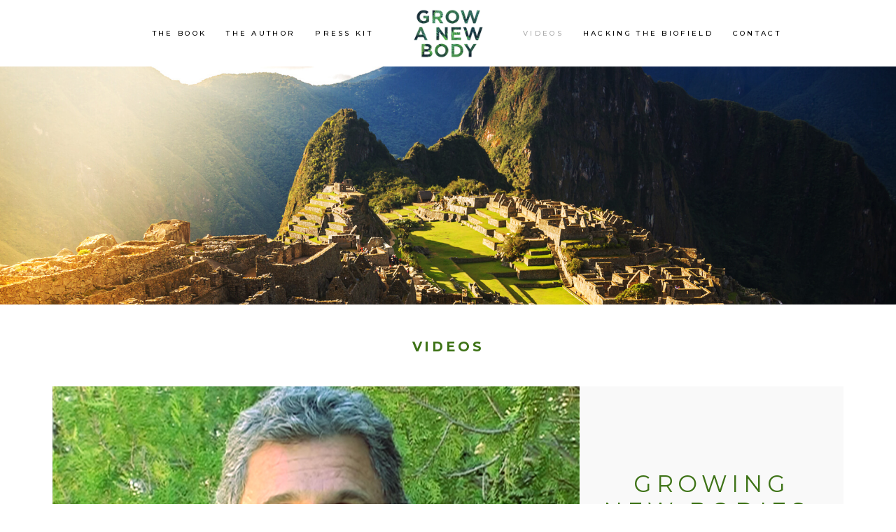

--- FILE ---
content_type: text/html; charset=UTF-8
request_url: https://growanewbody.com/videos/
body_size: 82533
content:
<!DOCTYPE html>
<html lang="en-US" prefix="og: http://ogp.me/ns#">
<head>
	<!-- Google Tag Manager -->
<script>(function(w,d,s,l,i){w[l]=w[l]||[];w[l].push({'gtm.start':
new Date().getTime(),event:'gtm.js'});var f=d.getElementsByTagName(s)[0],
j=d.createElement(s),dl=l!='dataLayer'?'&l='+l:'';j.async=true;j.src=
'https://www.googletagmanager.com/gtm.js?id='+i+dl;f.parentNode.insertBefore(j,f);
})(window,document,'script','dataLayer','GTM-NXM8HV8');</script>
<!-- End Google Tag Manager -->
	
	
		<meta charset="UTF-8"/>
		<link rel="profile" href="http://gmpg.org/xfn/11"/>
		
				<meta name="viewport" content="width=device-width,initial-scale=1,user-scalable=yes">
		<title>Videos - Grow a new body</title>

<!-- This site is optimized with the Yoast SEO plugin v11.1.1 - https://yoast.com/wordpress/plugins/seo/ -->
<link rel="canonical" href="https://growanewbody.com/videos/" />
<meta property="og:locale" content="en_US" />
<meta property="og:type" content="article" />
<meta property="og:title" content="Videos - Grow a new body" />
<meta property="og:url" content="https://growanewbody.com/videos/" />
<meta property="og:site_name" content="Grow a new body" />
<meta name="twitter:card" content="summary_large_image" />
<meta name="twitter:title" content="Videos - Grow a new body" />
<script type='application/ld+json' class='yoast-schema-graph yoast-schema-graph--main'>{"@context":"https://schema.org","@graph":[{"@type":"Organization","@id":"https://growanewbody.com/#organization","name":"","url":"https://growanewbody.com/","sameAs":[]},{"@type":"WebSite","@id":"https://growanewbody.com/#website","url":"https://growanewbody.com/","name":"Grow a new body","publisher":{"@id":"https://growanewbody.com/#organization"},"potentialAction":{"@type":"SearchAction","target":"https://growanewbody.com/?s={search_term_string}","query-input":"required name=search_term_string"}},{"@type":"WebPage","@id":"https://growanewbody.com/videos/#webpage","url":"https://growanewbody.com/videos/","inLanguage":"en-US","name":"Videos - Grow a new body","isPartOf":{"@id":"https://growanewbody.com/#website"},"datePublished":"2018-10-11T13:34:20+00:00","dateModified":"2018-10-26T18:29:33+00:00"}]}</script>
<!-- / Yoast SEO plugin. -->

<link rel='dns-prefetch' href='//www.google.com' />
<link rel='dns-prefetch' href='//fonts.googleapis.com' />
<link rel='dns-prefetch' href='//s.w.org' />
<link rel="alternate" type="application/rss+xml" title="Grow a new body &raquo; Feed" href="https://growanewbody.com/feed/" />
<link rel="alternate" type="application/rss+xml" title="Grow a new body &raquo; Comments Feed" href="https://growanewbody.com/comments/feed/" />
		<script type="text/javascript">
			window._wpemojiSettings = {"baseUrl":"https:\/\/s.w.org\/images\/core\/emoji\/11\/72x72\/","ext":".png","svgUrl":"https:\/\/s.w.org\/images\/core\/emoji\/11\/svg\/","svgExt":".svg","source":{"concatemoji":"https:\/\/growanewbody.com\/wp-includes\/js\/wp-emoji-release.min.js?ver=5.0.22"}};
			!function(e,a,t){var n,r,o,i=a.createElement("canvas"),p=i.getContext&&i.getContext("2d");function s(e,t){var a=String.fromCharCode;p.clearRect(0,0,i.width,i.height),p.fillText(a.apply(this,e),0,0);e=i.toDataURL();return p.clearRect(0,0,i.width,i.height),p.fillText(a.apply(this,t),0,0),e===i.toDataURL()}function c(e){var t=a.createElement("script");t.src=e,t.defer=t.type="text/javascript",a.getElementsByTagName("head")[0].appendChild(t)}for(o=Array("flag","emoji"),t.supports={everything:!0,everythingExceptFlag:!0},r=0;r<o.length;r++)t.supports[o[r]]=function(e){if(!p||!p.fillText)return!1;switch(p.textBaseline="top",p.font="600 32px Arial",e){case"flag":return s([55356,56826,55356,56819],[55356,56826,8203,55356,56819])?!1:!s([55356,57332,56128,56423,56128,56418,56128,56421,56128,56430,56128,56423,56128,56447],[55356,57332,8203,56128,56423,8203,56128,56418,8203,56128,56421,8203,56128,56430,8203,56128,56423,8203,56128,56447]);case"emoji":return!s([55358,56760,9792,65039],[55358,56760,8203,9792,65039])}return!1}(o[r]),t.supports.everything=t.supports.everything&&t.supports[o[r]],"flag"!==o[r]&&(t.supports.everythingExceptFlag=t.supports.everythingExceptFlag&&t.supports[o[r]]);t.supports.everythingExceptFlag=t.supports.everythingExceptFlag&&!t.supports.flag,t.DOMReady=!1,t.readyCallback=function(){t.DOMReady=!0},t.supports.everything||(n=function(){t.readyCallback()},a.addEventListener?(a.addEventListener("DOMContentLoaded",n,!1),e.addEventListener("load",n,!1)):(e.attachEvent("onload",n),a.attachEvent("onreadystatechange",function(){"complete"===a.readyState&&t.readyCallback()})),(n=t.source||{}).concatemoji?c(n.concatemoji):n.wpemoji&&n.twemoji&&(c(n.twemoji),c(n.wpemoji)))}(window,document,window._wpemojiSettings);
		</script>
		<style type="text/css">
img.wp-smiley,
img.emoji {
	display: inline !important;
	border: none !important;
	box-shadow: none !important;
	height: 1em !important;
	width: 1em !important;
	margin: 0 .07em !important;
	vertical-align: -0.1em !important;
	background: none !important;
	padding: 0 !important;
}
</style>
<link rel='stylesheet' id='wp-block-library-css'  href='https://growanewbody.com/wp-includes/css/dist/block-library/style.min.css?ver=5.0.22' type='text/css' media='all' />
<link rel='stylesheet' id='wc-block-style-css'  href='https://growanewbody.com/wp-content/plugins/woocommerce/assets/css/blocks/style.css?ver=3.6.7' type='text/css' media='all' />
<link rel='stylesheet' id='contact-form-7-css'  href='https://growanewbody.com/wp-content/plugins/contact-form-7/includes/css/styles.css?ver=5.1.1' type='text/css' media='all' />
<link rel='stylesheet' id='rs-plugin-settings-css'  href='https://growanewbody.com/wp-content/plugins/revslider/public/assets/css/settings.css?ver=5.4.8' type='text/css' media='all' />
<style id='rs-plugin-settings-inline-css' type='text/css'>
#rs-demo-id {}
</style>
<style id='woocommerce-inline-inline-css' type='text/css'>
.woocommerce form .form-row .required { visibility: visible; }
</style>
<link rel='stylesheet' id='backpacktraveler-mikado-default-style-css'  href='https://growanewbody.com/wp-content/themes/backpacktraveler/style.css?ver=5.0.22' type='text/css' media='all' />
<link rel='stylesheet' id='backpacktraveler-mikado-modules-css'  href='https://growanewbody.com/wp-content/themes/backpacktraveler/assets/css/modules.min.css?ver=5.0.22' type='text/css' media='all' />
<link rel='stylesheet' id='mkdf-dripicons-css'  href='https://growanewbody.com/wp-content/themes/backpacktraveler/framework/lib/icons-pack/dripicons/dripicons.css?ver=5.0.22' type='text/css' media='all' />
<link rel='stylesheet' id='mkdf-font_elegant-css'  href='https://growanewbody.com/wp-content/themes/backpacktraveler/framework/lib/icons-pack/elegant-icons/style.min.css?ver=5.0.22' type='text/css' media='all' />
<link rel='stylesheet' id='mkdf-font_awesome-css'  href='https://growanewbody.com/wp-content/themes/backpacktraveler/framework/lib/icons-pack/font-awesome/css/fontawesome-all.min.css?ver=5.0.22' type='text/css' media='all' />
<link rel='stylesheet' id='mkdf-ion_icons-css'  href='https://growanewbody.com/wp-content/themes/backpacktraveler/framework/lib/icons-pack/ion-icons/css/ionicons.min.css?ver=5.0.22' type='text/css' media='all' />
<link rel='stylesheet' id='mkdf-linea_icons-css'  href='https://growanewbody.com/wp-content/themes/backpacktraveler/framework/lib/icons-pack/linea-icons/style.css?ver=5.0.22' type='text/css' media='all' />
<link rel='stylesheet' id='mkdf-linear_icons-css'  href='https://growanewbody.com/wp-content/themes/backpacktraveler/framework/lib/icons-pack/linear-icons/style.css?ver=5.0.22' type='text/css' media='all' />
<link rel='stylesheet' id='mkdf-simple_line_icons-css'  href='https://growanewbody.com/wp-content/themes/backpacktraveler/framework/lib/icons-pack/simple-line-icons/simple-line-icons.css?ver=5.0.22' type='text/css' media='all' />
<link rel='stylesheet' id='mediaelement-css'  href='https://growanewbody.com/wp-includes/js/mediaelement/mediaelementplayer-legacy.min.css?ver=4.2.6-78496d1' type='text/css' media='all' />
<link rel='stylesheet' id='wp-mediaelement-css'  href='https://growanewbody.com/wp-includes/js/mediaelement/wp-mediaelement.min.css?ver=5.0.22' type='text/css' media='all' />
<link rel='stylesheet' id='backpacktraveler-mikado-woo-css'  href='https://growanewbody.com/wp-content/themes/backpacktraveler/assets/css/woocommerce.min.css?ver=5.0.22' type='text/css' media='all' />
<link rel='stylesheet' id='backpacktraveler-mikado-woo-responsive-css'  href='https://growanewbody.com/wp-content/themes/backpacktraveler/assets/css/woocommerce-responsive.min.css?ver=5.0.22' type='text/css' media='all' />
<link rel='stylesheet' id='backpacktraveler-mikado-style-dynamic-css'  href='https://growanewbody.com/wp-content/themes/backpacktraveler/assets/css/style_dynamic.css?ver=1539690045' type='text/css' media='all' />
<link rel='stylesheet' id='backpacktraveler-mikado-modules-responsive-css'  href='https://growanewbody.com/wp-content/themes/backpacktraveler/assets/css/modules-responsive.min.css?ver=5.0.22' type='text/css' media='all' />
<link rel='stylesheet' id='backpacktraveler-mikado-style-dynamic-responsive-css'  href='https://growanewbody.com/wp-content/themes/backpacktraveler/assets/css/style_dynamic_responsive.css?ver=1539690045' type='text/css' media='all' />
<link rel='stylesheet' id='backpacktraveler-mikado-google-fonts-css'  href='https://fonts.googleapis.com/css?family=Montserrat%3A300%2C300i%2C400%2C400i%2C500%2C500i%2Ckdf-post-info-category700%7CLora%3A300%2C300i%2C400%2C400i%2C500%2C500i%2Ckdf-post-info-category700%7CEpicRide%3A300%2C300i%2C400%2C400i%2C500%2C500i%2Ckdf-post-info-category700%7CMerriweather%3A300%2C300i%2C400%2C400i%2C500%2C500i%2Ckdf-post-info-category700&#038;subset=latin-ext&#038;ver=1.0.0' type='text/css' media='all' />
<link rel='stylesheet' id='js_composer_front-css'  href='https://growanewbody.com/wp-content/plugins/js_composer/assets/css/js_composer.min.css?ver=5.5.4' type='text/css' media='all' />
<script type='text/javascript' src='https://growanewbody.com/wp-includes/js/jquery/jquery.js?ver=1.12.4'></script>
<script type='text/javascript' src='https://growanewbody.com/wp-includes/js/jquery/jquery-migrate.min.js?ver=1.4.1'></script>
<script type='text/javascript' src='https://growanewbody.com/wp-content/plugins/revslider/public/assets/js/jquery.themepunch.tools.min.js?ver=5.4.8'></script>
<script type='text/javascript' src='https://growanewbody.com/wp-content/plugins/revslider/public/assets/js/jquery.themepunch.revolution.min.js?ver=5.4.8'></script>
<script type='text/javascript' src='https://growanewbody.com/wp-content/plugins/woocommerce/assets/js/jquery-blockui/jquery.blockUI.min.js?ver=2.70'></script>
<script type='text/javascript'>
/* <![CDATA[ */
var wc_add_to_cart_params = {"ajax_url":"\/wp-admin\/admin-ajax.php","wc_ajax_url":"\/?wc-ajax=%%endpoint%%","i18n_view_cart":"View cart","cart_url":"https:\/\/growanewbody.com","is_cart":"","cart_redirect_after_add":"no"};
/* ]]> */
</script>
<script type='text/javascript' src='https://growanewbody.com/wp-content/plugins/woocommerce/assets/js/frontend/add-to-cart.min.js?ver=3.6.7'></script>
<script type='text/javascript' src='https://growanewbody.com/wp-content/plugins/js_composer/assets/js/vendors/woocommerce-add-to-cart.js?ver=5.5.4'></script>
<script type='text/javascript'>
var mejsL10n = {"language":"en","strings":{"mejs.install-flash":"You are using a browser that does not have Flash player enabled or installed. Please turn on your Flash player plugin or download the latest version from https:\/\/get.adobe.com\/flashplayer\/","mejs.fullscreen-off":"Turn off Fullscreen","mejs.fullscreen-on":"Go Fullscreen","mejs.download-video":"Download Video","mejs.fullscreen":"Fullscreen","mejs.time-jump-forward":["Jump forward 1 second","Jump forward %1 seconds"],"mejs.loop":"Toggle Loop","mejs.play":"Play","mejs.pause":"Pause","mejs.close":"Close","mejs.time-slider":"Time Slider","mejs.time-help-text":"Use Left\/Right Arrow keys to advance one second, Up\/Down arrows to advance ten seconds.","mejs.time-skip-back":["Skip back 1 second","Skip back %1 seconds"],"mejs.captions-subtitles":"Captions\/Subtitles","mejs.captions-chapters":"Chapters","mejs.none":"None","mejs.mute-toggle":"Mute Toggle","mejs.volume-help-text":"Use Up\/Down Arrow keys to increase or decrease volume.","mejs.unmute":"Unmute","mejs.mute":"Mute","mejs.volume-slider":"Volume Slider","mejs.video-player":"Video Player","mejs.audio-player":"Audio Player","mejs.ad-skip":"Skip ad","mejs.ad-skip-info":["Skip in 1 second","Skip in %1 seconds"],"mejs.source-chooser":"Source Chooser","mejs.stop":"Stop","mejs.speed-rate":"Speed Rate","mejs.live-broadcast":"Live Broadcast","mejs.afrikaans":"Afrikaans","mejs.albanian":"Albanian","mejs.arabic":"Arabic","mejs.belarusian":"Belarusian","mejs.bulgarian":"Bulgarian","mejs.catalan":"Catalan","mejs.chinese":"Chinese","mejs.chinese-simplified":"Chinese (Simplified)","mejs.chinese-traditional":"Chinese (Traditional)","mejs.croatian":"Croatian","mejs.czech":"Czech","mejs.danish":"Danish","mejs.dutch":"Dutch","mejs.english":"English","mejs.estonian":"Estonian","mejs.filipino":"Filipino","mejs.finnish":"Finnish","mejs.french":"French","mejs.galician":"Galician","mejs.german":"German","mejs.greek":"Greek","mejs.haitian-creole":"Haitian Creole","mejs.hebrew":"Hebrew","mejs.hindi":"Hindi","mejs.hungarian":"Hungarian","mejs.icelandic":"Icelandic","mejs.indonesian":"Indonesian","mejs.irish":"Irish","mejs.italian":"Italian","mejs.japanese":"Japanese","mejs.korean":"Korean","mejs.latvian":"Latvian","mejs.lithuanian":"Lithuanian","mejs.macedonian":"Macedonian","mejs.malay":"Malay","mejs.maltese":"Maltese","mejs.norwegian":"Norwegian","mejs.persian":"Persian","mejs.polish":"Polish","mejs.portuguese":"Portuguese","mejs.romanian":"Romanian","mejs.russian":"Russian","mejs.serbian":"Serbian","mejs.slovak":"Slovak","mejs.slovenian":"Slovenian","mejs.spanish":"Spanish","mejs.swahili":"Swahili","mejs.swedish":"Swedish","mejs.tagalog":"Tagalog","mejs.thai":"Thai","mejs.turkish":"Turkish","mejs.ukrainian":"Ukrainian","mejs.vietnamese":"Vietnamese","mejs.welsh":"Welsh","mejs.yiddish":"Yiddish"}};
</script>
<script type='text/javascript' src='https://growanewbody.com/wp-includes/js/mediaelement/mediaelement-and-player.min.js?ver=4.2.6-78496d1'></script>
<script type='text/javascript' src='https://growanewbody.com/wp-includes/js/mediaelement/mediaelement-migrate.min.js?ver=5.0.22'></script>
<script type='text/javascript'>
/* <![CDATA[ */
var _wpmejsSettings = {"pluginPath":"\/wp-includes\/js\/mediaelement\/","classPrefix":"mejs-","stretching":"responsive"};
/* ]]> */
</script>
<link rel='https://api.w.org/' href='https://growanewbody.com/wp-json/' />
<link rel="EditURI" type="application/rsd+xml" title="RSD" href="https://growanewbody.com/xmlrpc.php?rsd" />
<link rel="wlwmanifest" type="application/wlwmanifest+xml" href="https://growanewbody.com/wp-includes/wlwmanifest.xml" /> 
<meta name="generator" content="WordPress 5.0.22" />
<meta name="generator" content="WooCommerce 3.6.7" />
<link rel='shortlink' href='https://growanewbody.com/?p=7484' />
<link rel="alternate" type="application/json+oembed" href="https://growanewbody.com/wp-json/oembed/1.0/embed?url=https%3A%2F%2Fgrowanewbody.com%2Fvideos%2F" />
<link rel="alternate" type="text/xml+oembed" href="https://growanewbody.com/wp-json/oembed/1.0/embed?url=https%3A%2F%2Fgrowanewbody.com%2Fvideos%2F&#038;format=xml" />
	<noscript><style>.woocommerce-product-gallery{ opacity: 1 !important; }</style></noscript>
	<meta name="generator" content="Powered by WPBakery Page Builder - drag and drop page builder for WordPress."/>
<!--[if lte IE 9]><link rel="stylesheet" type="text/css" href="https://growanewbody.com/wp-content/plugins/js_composer/assets/css/vc_lte_ie9.min.css" media="screen"><![endif]--><meta name="generator" content="Powered by Slider Revolution 5.4.8 - responsive, Mobile-Friendly Slider Plugin for WordPress with comfortable drag and drop interface." />
<link rel="icon" href="https://growanewbody.com/wp-content/uploads/2018/10/cropped-grow-a-new-body-favicon-2-32x32.png" sizes="32x32" />
<link rel="icon" href="https://growanewbody.com/wp-content/uploads/2018/10/cropped-grow-a-new-body-favicon-2-192x192.png" sizes="192x192" />
<link rel="apple-touch-icon-precomposed" href="https://growanewbody.com/wp-content/uploads/2018/10/cropped-grow-a-new-body-favicon-2-180x180.png" />
<meta name="msapplication-TileImage" content="https://growanewbody.com/wp-content/uploads/2018/10/cropped-grow-a-new-body-favicon-2-270x270.png" />
<script type="text/javascript">function setREVStartSize(e){									
						try{ e.c=jQuery(e.c);var i=jQuery(window).width(),t=9999,r=0,n=0,l=0,f=0,s=0,h=0;
							if(e.responsiveLevels&&(jQuery.each(e.responsiveLevels,function(e,f){f>i&&(t=r=f,l=e),i>f&&f>r&&(r=f,n=e)}),t>r&&(l=n)),f=e.gridheight[l]||e.gridheight[0]||e.gridheight,s=e.gridwidth[l]||e.gridwidth[0]||e.gridwidth,h=i/s,h=h>1?1:h,f=Math.round(h*f),"fullscreen"==e.sliderLayout){var u=(e.c.width(),jQuery(window).height());if(void 0!=e.fullScreenOffsetContainer){var c=e.fullScreenOffsetContainer.split(",");if (c) jQuery.each(c,function(e,i){u=jQuery(i).length>0?u-jQuery(i).outerHeight(!0):u}),e.fullScreenOffset.split("%").length>1&&void 0!=e.fullScreenOffset&&e.fullScreenOffset.length>0?u-=jQuery(window).height()*parseInt(e.fullScreenOffset,0)/100:void 0!=e.fullScreenOffset&&e.fullScreenOffset.length>0&&(u-=parseInt(e.fullScreenOffset,0))}f=u}else void 0!=e.minHeight&&f<e.minHeight&&(f=e.minHeight);e.c.closest(".rev_slider_wrapper").css({height:f})					
						}catch(d){console.log("Failure at Presize of Slider:"+d)}						
					};</script>
		<style type="text/css" id="wp-custom-css">
			.mkdf-logo-wrapper a { height:80px !important}

.page-id-7472 .mkdf-page-header .mkdf-menu-area { height:90px !important}
.postid-7968 .mkdf-page-header .mkdf-menu-area
{ height:90px !important}

.page-id-9104 .mkdf-page-header .mkdf-menu-area { height:70px !important}
.page-id-9104 .mkdf-page-header .mkdf-menu-area
{ height:70px !important}

.page-id-9104 .mkdf-position-left-inner, .page-id-9104 .mkdf-position-right-inner {padding-top: 5px;}

.page-id-9003 .mkdf-page-header .mkdf-menu-area { height:70px !important}
.page-id-9003 .mkdf-page-header .mkdf-menu-area
{ height:70px !important}

.page-id-9003 .mkdf-position-left-inner, .page-id-9003 .mkdf-position-right-inner {padding-top: 5px;}

.mkdf-drop-down .second .inner ul li a {font-size:14px}

.admin-bar .mkdf-page-header .mkdf-fixed-wrapper.fixed {border-bottom:1px solid rgba(0,0,0,.01)}

.mkdf-content .mkdf-content-inner>.mkdf-container>.mkdf-container-inner, .mkdf-content .mkdf-content-inner>.mkdf-full-width>.mkdf-full-width-inner {padding-top:0 !important}

.mkdf-btn.mkdf-btn-solid {background-color:#3b3b3b}
h2, h3, h4, h5 {color:#3e7317;}
h2.mkdf-custom-font-holder {font-family: Montserrat,sans-serif !important; font-size:19px; text-transform:uppercase !important}
.ListPersons h3 { font-size:19px;}
.mkdf-banner-holder .mkdf-banner-text-holder {background-color:rgba(0,0,0,.0)}
.mkdf-page-footer .mkdf-footer-top-holder  { background-color:#f7f2ee}

footer .mkdf-footer-top-holder .mkdf-widget-title-holder .mkdf-widget-title { background-color:transparent}

footer .widget.widget_media_image .mkdf-widget-title-holder {margin-bottom:8px;}

footer .widget {margin-bottom:10px}

.mountain2{ background-repeat:repeat-x;}
.FAQ h3 {text-align:left; font-size:18px}

.color-green {color:#3e7317}

.MyImageBan1 .vc_empty_space{ height:300px !important}
.BanImgGal {background-repeat:no-repeat}
.EmptySpacea a{ height:300px !important; width:100%; height:100%; display:block;}

.MyImageBan1 .EmptySpacea .wpb_wrapper{ position:relative}

.EmptySpacea a.downloadImage, .downloadImage { width:40px !important; height:35px!important; z-index:1111; position:absolute; bottom:15px; right:12px; display:inline-block; background-image:url("http://growanewbody.com/wp-content/uploads/2019/01/downloadi.png");background-size:contain; background-repeat:no-repeat}

.VideoRow {margin-bottom:25px; margin-top:25px}
.VideoRow .mkdf-video-button-image img, .mkdf-vb-has-img { width:100%;}
.VideoRow .vc_col-has-fill>.vc_column-inner {padding:0 !important}

.VideoRow {}

.alignleft {margin: 0 20px 15px 0 !important;}

.arrow_triangle-right_alt {display:none !important;}

.mkdf-content .mkdf-content-inner>.mkdf-container>.mkdf-container-inner, .mkdf-content .mkdf-content-inner>.mkdf-full-width>.mkdf-full-width-inner {padding-top:10px;}

.MyFont { font-size:17px;
    text-transform: uppercase;
    text-align: center;
    color: #000000; font-weight:bold}

.RightGreyBox { background:url(http://growanewbody.com/wp-content/uploads/2018/10/back-right.jpg) no-repeat center bottom #f7f2ee; background-size: contain; padding:20px 20px 110px; margin:20px 0;
font-family: Lora,serif;
    font-size: 16px;
    font-weight: 400;
    line-height: 1.69em;
    color: #565050;
    overflow-x: hidden!important;
    -webkit-font-smoothing: antialiased;
}
.mkdf-custom-font-holder {font-weight:bold;}

.Text-Justify {text-align:justify}

.text-center {text-align:center}
.ImgRightBook {text-align:center; padding:20px 0;}

.smallGreyText { color:#9b9b9b; font-size:12px;line-height:22px; text-transform: uppercase;
    font-family: Montserrat,sans-serif;letter-spacing: .2em; width:64%; margin:-5px auto 30px; font-weight:normal; text-align:center}

.BrdGreen { border:2px solid #3e7317; padding:8px;}

.mkdf-video-button-holder.mkdf-vb-has-frame {
    border:2px solid #3e7317;
}
.MyVideoBtn {margin:20px auto; width:100%;}
.MyVideoBtn img {width:100% !important}
.Capt-Text h3{text-transform:capitalize}
.BlackColor {color:#000 !important}
.ContactForm textarea {height:155px}

.BanImgGal {background-size: cover;}
.MyImageBan1  {margin-left:5%; margin-right:5%}
.BanIMgText {margin-bottom:25px !important}

.SMedia {text-align:center;  color:#3e7317; padding-top:25px;overflow: auto;}
.SMedia a {display:inline-block; color:#3e7317;padding:3px; width:25px; height:25px; margin:2px; font-size:25px;}
.SMedia a strong { visibility:hidden}
.SMedia a.fa-facebook-f { width:19px}
.clr {clear:both}

.mkdf-page-header .mkdf-fixed-wrapper.fixed .mkdf-menu-area { border-bottom:0}

.mkdf-plc-holder .mkdf-plc-item .mkdf-plc-image-outer .mkdf-plc-text {background-color: rgba(0,0,0,.0);}

.mkdf-plc-holder .mkdf-plc-item .mkdf-plc-add-to-cart {height:100%; margin:0}
.mkdf-plc-holder .mkdf-plc-item .mkdf-plc-add-to-cart a {background-color:transparent; text-indent:-9999px}
.mkdf-plc-holder .mkdf-plc-item .mkdf-plc-add-to-cart.mkdf-default-skin .added_to_cart, .mkdf-plc-holder .mkdf-plc-item .mkdf-plc-add-to-cart.mkdf-default-skin .button { background-color:transparent !important; height:100%; width:100%}

.mkdf-plc-holder .mkdf-plc-item .mkdf-plc-add-to-cart.mkdf-default-skin .added_to_cart, .mkdf-plc-holder .mkdf-plc-item .mkdf-plc-add-to-cart.mkdf-default-skin .button {border:0}

.mkdf-plc-link {visibility:hidden; display:none}

.FAQ strong {color:#3e7317 }
.FAQ ol, .FAQ ul {
    list-style-position: outside;
	padding: 0 15px; margin:15px;
}

.link1 {
    position:absolute;
    z-index:-1;
    left:0;
    margin-top:-80px;
}

.videoWrapper {
	position: relative;	padding-bottom: 56.25%; height: 0;}

.videoWrapper iframe {
	position: absolute;	top: 0px;
	left: 0;	width: 100%;	height: 100%;}
.youtubeHeight {/* height:82vh; overflow:hidden*/ max-height:660px; overflow:hidden}
.youtubeHeight .wpb_column.vc_column_container.vc_col-sm-12 { margin-top:-121px}
.mute-video i {color:#000}

.arrowDown {width:100%; margin:0 auto; text-align: center; display: block; position:absolute; bottom:28%; left:0; z-index:9999}
.arrowDown img {margin:0 auto}

.mkdf-drop-down .second .inner ul li.current-menu-ancestor>a, .mkdf-drop-down .second .inner ul li.current-menu-item>a {color: #3e7317;}
.mkdf-drop-down .second .inner ul li a:before {
    color: #3e7317 ;
}
.g-recaptcha > div {margin:0 auto 10px;}

#wpcf7-f5-p7488-o1 {text-align:center;}
#wpcf7-f5-p7488-o1 .wpcf7-submit {display: block; text-align: center; margin: 0 auto;}

.backstyle.vc_custom_1539258628912 {background-position: center top; background-repeat: repeat-x;}

.mkdf-banner-image img {width:100%;}

.mkdf-footer-bottom-holder .mkdf-grid-col-6 {width:100%; font-size:13px; text-align:center; font-style:italic;color: #838383;}
.mkdf-footer-bottom-holder .mkdf-grid-col-6 a{color: #838383;}

.disclaimer {font-size:13px; line-height:22px; text-align:center; padding:0 0 18px}
.newsletterText { font-size:11px; line-height:17px;}

.theFourWindLogo {margin-top:-18px; margin-bottom:4px;}
.theFourWindLogo img {margin:0 auto }
.HomeGetForm .wpb_wrapper{ max-width:750px; width:96%; margin:0 auto;}
.HomeGetForm .wpb_wrapper input{ max-width:350px;}

.ytp-pause-overlay.ytp-scroll-min.ytp-scroll-max {display:none !important}

.Offer-ExtraText {letter-spacing: .2em; font-family: Montserrat,sans-serif; line-height:normal; font-size:15px}
.Offer-ExtraText h3{font-size: 21px; line-height: 1.13em; font-weight:bold;margin:5px 0}
.Offer-ExtraText h2{  border-bottom:1px solid #3e7317; display: inline-block; margin:8px 0 5px;}
.greenColor {color:#3e7317}
.backOtherimg {}

.imgStep1 { text-align:center}
.imgStep1 img { margin:5px 10px; /*width:125px;*/ display:block; vertical-align:middle; width:80%; max-width:240px; margin:15px auto}
.imgStep1 img.imgwd1 {width:140px;}
/*.imgStep2 img { width:105px}
.imgStep2 img.imgwd1 {width:80px;}*/

.mkdf-row-grid-section-wrapper, .backOtherimg {background-repeat:repeat-x}

	.otherForms .ctct-form-embed.form_0 .ctct-form-defaults, .otherForms .ctct-form-embed.form_3 .ctct-form-defaults , .otherForms .ctct-form-embed.form_2 .ctct-form-defaults { background-color:transparent !important}

footer .otherForms { text-align:left}
	
.otherForms div.ctct-form-embed form.ctct-form-custom div.ctct-form-field,
.otherForms div.ctct-form-embed form.ctct-form-custom input.ctct-form-element
{margin: 0 0 4px 0;}

.otherForms .ctct-form-element {width:100%; max-width:none !important}

.row-box {
    display: -ms-flexbox;
    display: flex;
    -ms-flex-wrap: wrap;
    flex-wrap: wrap;
    margin-right: -15px;
    margin-left: -15px;
letter-spacing: .2em;
    
    font-family: Montserrat,sans-serif;
    line-height: normal;
    font-size: 15px;
}
.row-col-box {-ms-flex-preferred-size: 0;
    flex-basis: 0;
    -ms-flex-positive: 1;
    flex-grow: 1;
    max-width: 100%;
position: relative;
    width: 100%;
    min-height: 1px;
    padding-right: 15px;
    padding-left: 15px;
}
.row-col-box1 {}
.row-col-box2 {}

.grecaptcha-badge {display:none;}

.bookofferimg img {max-width:310px !important}

@media only screen and (max-width: 1200px) {
.mkdf-container-inner,.mkdf-grid, .mkdf-row-grid-section {
    width: 98%;
}
.mkdf-menu-area .mkdf-position-left, .mkdf-menu-area .mkdf-position-right {width:auto !important}
	
	.wpb_single_image.vc_align_left { text-align:center}
	

}

@media only screen and (min-width: 1025px) and (max-width: 1200px) {
	.mkdf-header-divided .mkdf-page-header .mkdf-vertical-align-containers .mkdf-position-right .mkdf-position-right-inner {padding-left:0}
}

@media (max-width: 1700px) {
.youtubeHeight .wpb_column.vc_column_container.vc_col-sm-12 { margin-top:-1px}
}

@media (max-width: 768px) {
	.BanImgGal {margin-left:0 !important; margin-right:0 !important; background-position: center 0 !important;}
	
	.BanImgGal .wpb_text_column  .wpb_content_element, .BanImgGal .wpb_content_element { margin-bottom:15px !important}
	
.order-2 {-ms-flex-order: 2; order: 2;}
	
	.mkdf-mobile-header .mkdf-mobile-side-area {padding: 46px 21px 50px 30px;}
	
	.wpb_single_image.vc_align_left { text-align:center}
.wpb_column.vc_column_container.vc_col-sm-12.vc_col-lg-3.vc_col-md-12 {text-align:center}
	.ExtraPadd, .Text-Justify {padding-left:15px; padding-right:15px}
	
}
@media (max-width: 769px) and  (max-width: 845px) {
	.alignleft, .alignright { float:none; margin:0 auto 30px; display: block; text-align: center;}
	.mobipadd {padding-left:15px !important; padding-right:15px !important}
}

@media (min-width: 768px) {
.MyBoxVideo .vc_col-sm-2\/5 {width: 50%;}
.MyBoxVideo .vc_col-sm-3\/5 {width: 50%;}
.MyImageBan2 .vc_col-sm-4:nth-child(1){
	width: 34%;
}
.MyImageBan2 .vc_col-sm-2:nth-child(2) {
	width: 19%;	
}
.MyImageBan2 .vc_col-sm-4:nth-child(3){
	width: 29%;
}
.MyImageBan2 .vc_col-sm-2:nth-child(4) {
	width: 18%;	
}
	
.mkdf-footer-top-alignment-center .mkdf-grid-col-4 {padding-left:0; padding-right:0}
	
	.presskitbotImg {margin:26px auto;}
	
}
@media (min-width: 1025px) {
	.emptySpace { padding:12% 0 0 0}	
}

@media (min-width: 0) and  (max-width: 1366px){
	.arrowDown { bottom:6%;}
	.arrowDown img {width:60px;}
	#mute-video {font-size: 17px !important; right: 35px !important;
    top: 20px !important;}
}

@media (min-width: 1166px) and  (max-width: 1466px){
	.arrowDown { bottom:16%;}
}

@media (min-width: 1170px) {
	.mobipadd .alignright{margin: 0 0 30px 40px;}
	.mobipadd .alignleft{margin: 0 40px 30px 0;}
	.videoWrapper iframe {top: -80px;}
}

@media (min-width: 1550px) {
	.videoWrapper { padding-bottom:56.25%; ; /*height:640px;*/}
	.arrowDown {bottom:2%;}
	.videoWrapperHght {height:640px; overflow:hidden}
	
	.backOtherimg .vc_col-sm-3{width: 27%}
	.backOtherimg .vc_col-sm-6{width: 46%}
}

@media (min-width: 1950px) {
	.videoWrapper {/*padding-bottom:0; height:640px;*/}
	/*.arrowDown {bottom:2%;}*/
}
.videoWrapperHght {position:relative}
		</style>
	<style type="text/css" data-type="vc_shortcodes-custom-css">.vc_custom_1539673628926{padding-top: 0px !important;padding-bottom: 0px !important;}.vc_custom_1539668091528{padding-top: 30px !important;}.vc_custom_1539673621668{padding-top: 0px !important;}.vc_custom_1539759740388{background-color: #f9f9f9 !important;}.vc_custom_1539760173667{background-color: #f9f9f9 !important;}.vc_custom_1539760582648{padding-top: 10px !important;padding-right: 25px !important;padding-bottom: 10px !important;padding-left: 25px !important;}.vc_custom_1539760591036{padding-top: 0px !important;padding-right: 25px !important;padding-bottom: 10px !important;padding-left: 25px !important;}.vc_custom_1539761327813{background-color: #f9f9f9 !important;}.vc_custom_1539759740388{background-color: #f9f9f9 !important;}.vc_custom_1539760621733{padding-top: 10px !important;padding-right: 25px !important;padding-bottom: 10px !important;padding-left: 25px !important;}.vc_custom_1539760630997{padding-top: 0px !important;padding-right: 25px !important;padding-bottom: 10px !important;padding-left: 25px !important;}.vc_custom_1539759740388{background-color: #f9f9f9 !important;}.vc_custom_1539760173667{background-color: #f9f9f9 !important;}.vc_custom_1540575570201{padding-top: 10px !important;padding-right: 25px !important;padding-bottom: 10px !important;padding-left: 25px !important;}.vc_custom_1540575588187{padding-top: 0px !important;padding-right: 25px !important;padding-bottom: 10px !important;padding-left: 25px !important;}.vc_custom_1539760173667{background-color: #f9f9f9 !important;}.vc_custom_1539759740388{background-color: #f9f9f9 !important;}.vc_custom_1539872882016{padding-top: 10px !important;padding-right: 25px !important;padding-bottom: 10px !important;padding-left: 25px !important;}.vc_custom_1539872522282{padding-top: 0px !important;padding-right: 25px !important;padding-bottom: 10px !important;padding-left: 25px !important;}.vc_custom_1539761309946{background-color: #f9f9f9 !important;}.vc_custom_1539761318268{background-color: #f9f9f9 !important;}.vc_custom_1539760192951{padding-top: 10px !important;padding-right: 25px !important;padding-bottom: 10px !important;padding-left: 25px !important;}.vc_custom_1539760286428{padding-top: 0px !important;padding-right: 25px !important;padding-bottom: 10px !important;padding-left: 25px !important;}.vc_custom_1539760173667{background-color: #f9f9f9 !important;}.vc_custom_1539759740388{background-color: #f9f9f9 !important;}.vc_custom_1540575519034{padding-top: 10px !important;padding-right: 25px !important;padding-bottom: 10px !important;padding-left: 25px !important;}.vc_custom_1540578529483{padding-top: 0px !important;padding-right: 25px !important;padding-bottom: 10px !important;padding-left: 25px !important;}.vc_custom_1540575534244{padding-top: 0px !important;padding-right: 25px !important;padding-bottom: 10px !important;padding-left: 25px !important;}.vc_custom_1539759740388{background-color: #f9f9f9 !important;}.vc_custom_1539760173667{background-color: #f9f9f9 !important;}.vc_custom_1539872916345{padding-top: 10px !important;padding-right: 25px !important;padding-bottom: 10px !important;padding-left: 25px !important;}.vc_custom_1539760497544{padding-top: 0px !important;padding-right: 25px !important;padding-bottom: 10px !important;padding-left: 25px !important;}.vc_custom_1539761387709{background-color: #f9f9f9 !important;}.vc_custom_1539759740388{background-color: #f9f9f9 !important;}.vc_custom_1539760530917{padding-top: 10px !important;padding-right: 25px !important;padding-bottom: 10px !important;padding-left: 25px !important;}.vc_custom_1539760548802{padding-top: 0px !important;padding-right: 25px !important;padding-bottom: 10px !important;padding-left: 25px !important;}.vc_custom_1539759740388{background-color: #f9f9f9 !important;}.vc_custom_1539761387709{background-color: #f9f9f9 !important;}.vc_custom_1540576753138{padding-top: 10px !important;padding-right: 25px !important;padding-bottom: 10px !important;padding-left: 25px !important;}.vc_custom_1540578509535{padding-top: 0px !important;padding-right: 25px !important;padding-bottom: 10px !important;padding-left: 25px !important;}.vc_custom_1540576305362{padding-top: 0px !important;padding-right: 25px !important;padding-bottom: 10px !important;padding-left: 25px !important;}</style><noscript><style type="text/css"> .wpb_animate_when_almost_visible { opacity: 1; }</style></noscript></head>
<body class="page-template page-template-full-width page-template-full-width-php page page-id-7484 backpacktraveler-core-1.0 woocommerce-no-js backpacktraveler-ver-1.0 mkdf-grid-1300 mkdf-empty-google-api mkdf-wide-dropdown-menu-content-in-grid mkdf-fixed-on-scroll mkdf-dropdown-animate-height mkdf-header-divided mkdf-menu-area-shadow-disable mkdf-menu-area-in-grid-shadow-disable mkdf-menu-area-border-disable mkdf-menu-area-in-grid-border-disable mkdf-logo-area-border-disable mkdf-logo-area-in-grid-border-disable mkdf-header-vertical-shadow-disable mkdf-header-vertical-border-disable mkdf-woocommerce-columns-3 mkdf-woo-huge-space mkdf-woo-pl-info-below-image mkdf-woo-single-thumb-below-image mkdf-woo-single-has-pretty-photo mkdf-default-mobile-header mkdf-sticky-up-mobile-header wpb-js-composer js-comp-ver-5.5.4 vc_responsive mkdf-on-side-search" itemscope itemtype="http://schema.org/WebPage">
	
	<!-- Google Tag Manager (noscript) -->
<noscript><iframe src="https://www.googletagmanager.com/ns.html?id=GTM-NXM8HV8"
height="0" width="0" style="display:none;visibility:hidden"></iframe></noscript>
<!-- End Google Tag Manager (noscript) -->
	
    <div class="mkdf-wrapper">
        <div class="mkdf-wrapper-inner">
            
<header class="mkdf-page-header">
		
            <div class="mkdf-fixed-wrapper">
    	        
    <div class="mkdf-menu-area">
	    	    
        	            
        <div class="mkdf-vertical-align-containers">
            <div class="mkdf-position-left"><!--
             --><div class="mkdf-divided-left-widget-area">
                    <div class="mkdf-divided-left-widget-area-inner">
	                    <div class="mkdf-position-left-inner-wrap">
                            	                    </div>
	                </div>
	            </div>
	            <div class="mkdf-position-left-inner">
                    
	<nav class="mkdf-main-menu mkdf-drop-down mkdf-divided-left-part mkdf-default-nav">
	    <ul id="menu-divided-left-menu" class="clearfix"><li id="nav-menu-item-8843" class="menu-item menu-item-type-custom menu-item-object-custom menu-item-has-children  has_sub narrow"><a href="" class=" no_link" onclick="JavaScript: return false;"><span class="item_outer"><span class="item_text">The book</span><i class="mkdf-menu-arrow fa fa-angle-down"></i></span></a>
<div class="second"><div class="inner"><ul>
	<li id="nav-menu-item-7533" class="menu-item menu-item-type-post_type menu-item-object-page "><a href="https://growanewbody.com/the-book/introduction/" class=""><span class="item_outer"><span class="item_text">Introduction</span></span></a></li>
	<li id="nav-menu-item-7532" class="menu-item menu-item-type-post_type menu-item-object-page "><a href="https://growanewbody.com/the-book/table-of-contents/" class=""><span class="item_outer"><span class="item_text">Table of Contents</span></span></a></li>
	<li id="nav-menu-item-7531" class="menu-item menu-item-type-post_type menu-item-object-page "><a href="https://growanewbody.com/the-book/chapter-1/" class=""><span class="item_outer"><span class="item_text">Chapter 1</span></span></a></li>
	<li id="nav-menu-item-7530" class="menu-item menu-item-type-post_type menu-item-object-page "><a href="https://growanewbody.com/the-book/q-a/" class=""><span class="item_outer"><span class="item_text">Q &#038; A</span></span></a></li>
	<li id="nav-menu-item-7529" class="menu-item menu-item-type-post_type menu-item-object-page "><a href="https://growanewbody.com/the-book/images/" class=""><span class="item_outer"><span class="item_text">Images</span></span></a></li>
	<li id="nav-menu-item-7528" class="menu-item menu-item-type-post_type menu-item-object-page "><a href="https://growanewbody.com/the-book/endorsements/" class=""><span class="item_outer"><span class="item_text">Endorsements</span></span></a></li>
</ul></div></div>
</li>
<li id="nav-menu-item-7497" class="menu-item menu-item-type-post_type menu-item-object-page  narrow"><a href="https://growanewbody.com/the-author/" class=""><span class="item_outer"><span class="item_text">THE AUTHOR</span></span></a></li>
<li id="nav-menu-item-7499" class="menu-item menu-item-type-post_type menu-item-object-page  narrow"><a href="https://growanewbody.com/press-kit/" class=""><span class="item_outer"><span class="item_text">PRESS KIT</span></span></a></li>
</ul>	</nav>

                </div>
            </div>
            <div class="mkdf-position-center"><!--
             --><div class="mkdf-position-center-inner">
                    
	
	<div class="mkdf-logo-wrapper">
		<a itemprop="url" href="https://growanewbody.com/" style="height: 49px;">
			<img itemprop="image" class="mkdf-normal-logo" src="http://growanewbody.com/wp-content/uploads/2018/10/grow-new-body.png" width="147" height="99"  alt="logo"/>
			<img itemprop="image" class="mkdf-dark-logo" src="http://growanewbody.com/wp-content/uploads/2018/10/grow-new-body.png" width="147" height="99"  alt="dark logo"/>			<img itemprop="image" class="mkdf-light-logo" src="http://growanewbody.com/wp-content/uploads/2018/10/grow-new-body.png" width="147" height="99"  alt="light logo"/>		</a>
	</div>

                </div>
            </div>
            <div class="mkdf-position-right"><!--
             --><div class="mkdf-position-right-inner">
                    
<nav class="mkdf-main-menu mkdf-drop-down mkdf-divided-right-part mkdf-default-nav">
    <ul id="menu-divided-right-menu" class="clearfix"><li id="nav-menu-item-7500" class="menu-item menu-item-type-post_type menu-item-object-page current-menu-item page_item page-item-7484 current_page_item mkdf-active-item narrow"><a href="https://growanewbody.com/videos/" class=" current "><span class="item_outer"><span class="item_text">Videos</span></span></a></li>
<li id="nav-menu-item-8799" class="menu-item menu-item-type-post_type menu-item-object-page  narrow"><a href="https://growanewbody.com/hacking-the-biofield/" class=""><span class="item_outer"><span class="item_text">Hacking The Biofield</span></span></a></li>
<li id="nav-menu-item-7502" class="menu-item menu-item-type-post_type menu-item-object-page  narrow"><a href="https://growanewbody.com/contact/" class=""><span class="item_outer"><span class="item_text">Contact</span></span></a></li>
</ul></nav>

                </div>
	            <div class="mkdf-divided-right-widget-area">
		            <div class="mkdf-divided-right-widget-area-inner">
			            <div class="mkdf-position-right-inner-wrap">
				            			            </div>
		            </div>
	            </div>
            </div>
        </div>
	            
            </div>
	
            </div>
		
		
	</header>


<header class="mkdf-mobile-header">
		
	<div class="mkdf-mobile-header-inner">
		<div class="mkdf-mobile-header-holder">
            <div class="mkdf-vertical-align-containers">
                <div class="mkdf-position-left"><!--
                 --><div class="mkdf-position-left-inner">
                        
<div class="mkdf-mobile-logo-wrapper">
	<a itemprop="url" href="https://growanewbody.com/" style="height: 49px">
		<img itemprop="image" src="http://growanewbody.com/wp-content/uploads/2018/10/grow-new-body.png" width="147" height="99"  alt="Mobile Logo"/>
	</a>
</div>

                    </div>
                </div>
                <div class="mkdf-position-right"><!--
                 --><div class="mkdf-position-right-inner">
                                                                            <div class="mkdf-mobile-menu-opener mkdf-mobile-menu-opener-icon-pack">
                                <a href="javascript:void(0)">
                                                                        <span class="mkdf-mobile-menu-icon">
                                        <span aria-hidden="true" class="mkdf-icon-font-elegant icon_menu "></span>                                    </span>
                                </a>
                            </div>
                                            </div>
                </div>
            </div>
		</div>
		<div class="mkdf-mobile-side-area">
    <div class="mkdf-close-mobile-side-area-holder">
        <i class="mkdf-icon-dripicons dripicon dripicons-cross " ></i>    </div>
    <div class="mkdf-mobile-side-area-inner">
    <nav class="mkdf-mobile-nav">
        <div class="mkdf-grid">
            <ul id="menu-main-menu" class=""><li id="mobile-menu-item-8883" class="menu-item menu-item-type-post_type menu-item-object-page menu-item-has-children  has_sub"><h6><span>THE BOOK</span></h6><span class="mobile_arrow"><i class="mkdf-sub-arrow ion-ios-arrow-forward"></i><i class="ion-ios-arrow-down"></i></span>
<ul class="sub_menu">
	<li id="mobile-menu-item-7526" class="menu-item menu-item-type-post_type menu-item-object-page "><a href="https://growanewbody.com/the-book/introduction/" class=""><span>Introduction</span></a></li>
	<li id="mobile-menu-item-7525" class="menu-item menu-item-type-post_type menu-item-object-page "><a href="https://growanewbody.com/the-book/table-of-contents/" class=""><span>Table of Contents</span></a></li>
	<li id="mobile-menu-item-7524" class="menu-item menu-item-type-post_type menu-item-object-page "><a href="https://growanewbody.com/the-book/chapter-1/" class=""><span>Chapter 1</span></a></li>
	<li id="mobile-menu-item-7523" class="menu-item menu-item-type-post_type menu-item-object-page "><a href="https://growanewbody.com/the-book/q-a/" class=""><span>Q &#038; A</span></a></li>
	<li id="mobile-menu-item-7522" class="menu-item menu-item-type-post_type menu-item-object-page "><a href="https://growanewbody.com/the-book/images/" class=""><span>Images</span></a></li>
	<li id="mobile-menu-item-7521" class="menu-item menu-item-type-post_type menu-item-object-page "><a href="https://growanewbody.com/the-book/endorsements/" class=""><span>Endorsements</span></a></li>
</ul>
</li>
<li id="mobile-menu-item-7492" class="menu-item menu-item-type-post_type menu-item-object-page "><a href="https://growanewbody.com/the-author/" class=""><span>The Author</span></a></li>
<li id="mobile-menu-item-7493" class="menu-item menu-item-type-post_type menu-item-object-page "><a href="https://growanewbody.com/press-kit/" class=""><span>Press Kit</span></a></li>
<li id="mobile-menu-item-7494" class="menu-item menu-item-type-post_type menu-item-object-page current-menu-item page_item page-item-7484 current_page_item mkdf-active-item"><a href="https://growanewbody.com/videos/" class=" current "><span>Videos</span></a></li>
<li id="mobile-menu-item-8882" class="menu-item menu-item-type-post_type menu-item-object-page "><a href="https://growanewbody.com/hacking-the-biofield/" class=""><span>Hacking The Biofield</span></a></li>
<li id="mobile-menu-item-7496" class="menu-item menu-item-type-post_type menu-item-object-page "><a href="https://growanewbody.com/contact/" class=""><span>Contact</span></a></li>
</ul>        </div>
    </nav>
    </div>
    <div class="mkdf-mobile-widget-area">
        <div class="mkdf-mobile-widget-area-inner">
                    </div>
    </div>
</div>

	</div>
	
	</header>

			<a id='mkdf-back-to-top' href='#'>
                <span class="mkdf-label-stack">
                    Top                </span>
			</a>
			        
            <div class="mkdf-content" >
                <div class="mkdf-content-inner">
<div class="mkdf-full-width">
    	<div class="mkdf-full-width-inner">
        					<div class="mkdf-grid-row">
				<div class="mkdf-page-content-holder mkdf-grid-col-12">
					<div class="vc_row wpb_row vc_row-fluid vc_custom_1539673628926 vc_row-o-content-top vc_row-flex" ><div class="wpb_column vc_column_container vc_col-sm-12"><div class="vc_column-inner vc_custom_1539673621668"><div class="wpb_wrapper"><div class="mkdf-banner-holder  mkdf-visible-on-default mkdf-banner-info-centered">
    <div class="mkdf-banner-image">
        <img width="1905" height="506" src="https://growanewbody.com/wp-content/uploads/2018/10/ban-videos.jpg" class="attachment-full size-full" alt="" srcset="https://growanewbody.com/wp-content/uploads/2018/10/ban-videos.jpg 1905w, https://growanewbody.com/wp-content/uploads/2018/10/ban-videos-300x80.jpg 300w, https://growanewbody.com/wp-content/uploads/2018/10/ban-videos-768x204.jpg 768w, https://growanewbody.com/wp-content/uploads/2018/10/ban-videos-1024x272.jpg 1024w, https://growanewbody.com/wp-content/uploads/2018/10/ban-videos-600x159.jpg 600w" sizes="(max-width: 1905px) 100vw, 1905px" />    </div>
    <div class="mkdf-banner-text-holder" >
	    <div class="mkdf-banner-text-outer">
		    <div class="mkdf-banner-text-inner">
		        		        							</div>
		</div>
	</div>
	</div></div></div></div></div><div class="mkdf-row-grid-section-wrapper mkdf-content-aligment-center"  ><div class="mkdf-row-grid-section"><div class="vc_row wpb_row vc_row-fluid vc_custom_1539668091528" ><div class="wpb_column vc_column_container vc_col-sm-12"><div class="vc_column-inner"><div class="wpb_wrapper"><h2 class="mkdf-custom-font-holder  mkdf-cf-4456  " style="font-family: EpicRide,serif;text-transform: capitalize" data-item-class="mkdf-cf-4456">
	Videos</h2></div></div></div></div></div></div><div class="mkdf-row-grid-section-wrapper "  ><div class="mkdf-row-grid-section"><div class="vc_row wpb_row vc_row-fluid VideoRow vc_row-o-equal-height vc_row-o-content-middle vc_row-flex" ><div class="wpb_column vc_column_container vc_col-sm-8 vc_col-has-fill"><div class="vc_column-inner vc_custom_1539759740388"><div class="wpb_wrapper"><div class="mkdf-video-button-holder  mkdf-vb-has-img ">
	<div class="mkdf-video-button-image">
		<img width="773" height="516" src="https://growanewbody.com/wp-content/uploads/2018/10/Growing-New-Bodies-New-Brains-video-page.jpg" class="attachment-full size-full" alt="" srcset="https://growanewbody.com/wp-content/uploads/2018/10/Growing-New-Bodies-New-Brains-video-page.jpg 773w, https://growanewbody.com/wp-content/uploads/2018/10/Growing-New-Bodies-New-Brains-video-page-300x200.jpg 300w, https://growanewbody.com/wp-content/uploads/2018/10/Growing-New-Bodies-New-Brains-video-page-768x513.jpg 768w, https://growanewbody.com/wp-content/uploads/2018/10/Growing-New-Bodies-New-Brains-video-page-600x401.jpg 600w" sizes="(max-width: 773px) 100vw, 773px" />	</div>
			<a class="mkdf-video-button-play" style="font-size: 30px" href="https://www.youtube.com/watch?v=Q5e3dMxe4gI" data-rel="prettyPhoto[video_button_pretty_photo_95]">
			<span class="mkdf-video-button-play-inner">
				<span class="arrow_triangle-right_alt"></span>
			</span>
		</a>
	</div></div></div></div><div class="wpb_column vc_column_container vc_col-sm-4 vc_col-has-fill"><div class="vc_column-inner vc_custom_1539760173667"><div class="wpb_wrapper"><h2 style="text-align: center" class="vc_custom_heading vc_custom_1539760582648" >Growing New Bodies, New Brains</h2>
	<div class="wpb_text_column wpb_content_element  vc_custom_1539760591036" >
		<div class="wpb_wrapper">
			<p style="text-align: center;">Dr. Villoldo discusses the next evolution in humanity. Dubbed “homo luminous,” this new form of being refers to our consciousness guiding our DNA, our growth, and our healing.</p>

		</div>
	</div>
</div></div></div></div></div></div><div class="mkdf-row-grid-section-wrapper "  ><div class="mkdf-row-grid-section"><div class="vc_row wpb_row vc_row-fluid VideoRow vc_row-o-equal-height vc_row-o-content-middle vc_row-flex" ><div class="order-2 wpb_column vc_column_container vc_col-sm-4 vc_col-has-fill"><div class="vc_column-inner vc_custom_1539761327813"><div class="wpb_wrapper"><h2 style="text-align: center" class="vc_custom_heading vc_custom_1539760621733" >Dr. David Perlmutter</h2>
	<div class="wpb_text_column wpb_content_element  vc_custom_1539760630997" >
		<div class="wpb_wrapper">
			<p style="text-align: center;">Dr. David Perlmutter talks about Dr. Villoldo and his unique ability to bring together shamanism and modern neuroscience.</p>

		</div>
	</div>
</div></div></div><div class="wpb_column vc_column_container vc_col-sm-8 vc_col-has-fill"><div class="vc_column-inner vc_custom_1539759740388"><div class="wpb_wrapper"><div class="mkdf-video-button-holder  mkdf-vb-has-img ">
	<div class="mkdf-video-button-image">
		<img width="773" height="516" src="https://growanewbody.com/wp-content/uploads/2018/10/Dr-David-Perlmutter-video-page.jpg" class="attachment-full size-full" alt="" srcset="https://growanewbody.com/wp-content/uploads/2018/10/Dr-David-Perlmutter-video-page.jpg 773w, https://growanewbody.com/wp-content/uploads/2018/10/Dr-David-Perlmutter-video-page-300x200.jpg 300w, https://growanewbody.com/wp-content/uploads/2018/10/Dr-David-Perlmutter-video-page-768x513.jpg 768w, https://growanewbody.com/wp-content/uploads/2018/10/Dr-David-Perlmutter-video-page-600x401.jpg 600w" sizes="(max-width: 773px) 100vw, 773px" />	</div>
			<a class="mkdf-video-button-play" style="font-size: 30px" href="https://www.youtube.com/watch?v=qED9PhN1lo0" data-rel="prettyPhoto[video_button_pretty_photo_962]">
			<span class="mkdf-video-button-play-inner">
				<span class="arrow_triangle-right_alt"></span>
			</span>
		</a>
	</div></div></div></div></div></div></div><div class="mkdf-row-grid-section-wrapper "  ><div class="mkdf-row-grid-section"><div class="vc_row wpb_row vc_row-fluid VideoRow vc_row-o-equal-height vc_row-o-content-middle vc_row-flex" ><div class="wpb_column vc_column_container vc_col-sm-8 vc_col-has-fill"><div class="vc_column-inner vc_custom_1539759740388"><div class="wpb_wrapper"><div class="mkdf-video-button-holder  mkdf-vb-has-img ">
	<div class="mkdf-video-button-image">
		<img width="773" height="516" src="https://growanewbody.com/wp-content/uploads/2018/10/Mark-Hyman-and-Alberto-Villoldo-video-page.jpg" class="attachment-full size-full" alt="" srcset="https://growanewbody.com/wp-content/uploads/2018/10/Mark-Hyman-and-Alberto-Villoldo-video-page.jpg 773w, https://growanewbody.com/wp-content/uploads/2018/10/Mark-Hyman-and-Alberto-Villoldo-video-page-300x200.jpg 300w, https://growanewbody.com/wp-content/uploads/2018/10/Mark-Hyman-and-Alberto-Villoldo-video-page-768x513.jpg 768w, https://growanewbody.com/wp-content/uploads/2018/10/Mark-Hyman-and-Alberto-Villoldo-video-page-600x401.jpg 600w" sizes="(max-width: 773px) 100vw, 773px" />	</div>
			<a class="mkdf-video-button-play" style="font-size: 30px" href="https://www.youtube.com/watch?v=mQtgjKWhPzg" data-rel="prettyPhoto[video_button_pretty_photo_123]">
			<span class="mkdf-video-button-play-inner">
				<span class="arrow_triangle-right_alt"></span>
			</span>
		</a>
	</div></div></div></div><div class="wpb_column vc_column_container vc_col-sm-4 vc_col-has-fill"><div class="vc_column-inner vc_custom_1539760173667"><div class="wpb_wrapper"><h2 style="text-align: center" class="vc_custom_heading vc_custom_1540575570201" >Dr. Mark Hyman and Alberto Villoldo</h2>
	<div class="wpb_text_column wpb_content_element  vc_custom_1540575588187" >
		<div class="wpb_wrapper">
			<p style="text-align: center;">Dr. Villoldo talks with Dr. Mark Hyman about the physical and metaphysical fields of energy medicine.</p>

		</div>
	</div>
</div></div></div></div></div></div><div class="mkdf-row-grid-section-wrapper "  ><div class="mkdf-row-grid-section"><div class="vc_row wpb_row vc_row-fluid VideoRow vc_row-o-equal-height vc_row-o-content-middle vc_row-flex" ><div class="wpb_column vc_column_container vc_col-sm-4 vc_col-has-fill"><div class="vc_column-inner vc_custom_1539760173667"><div class="wpb_wrapper"><h2 style="text-align: center" class="vc_custom_heading vc_custom_1539872882016" >The Secrets to Growing A New Body</h2>
	<div class="wpb_text_column wpb_content_element  vc_custom_1539872522282" >
		<div class="wpb_wrapper">
			<p style="text-align: center;">Dr. Villoldo explains how to detoxify your body, repair your brain, and improve your overall wellbeing using energy medicine practices and shamanic healing.</p>

		</div>
	</div>
</div></div></div><div class="wpb_column vc_column_container vc_col-sm-8 vc_col-has-fill"><div class="vc_column-inner vc_custom_1539759740388"><div class="wpb_wrapper"><div class="mkdf-video-button-holder  mkdf-vb-has-img ">
	<div class="mkdf-video-button-image">
		<img width="773" height="516" src="https://growanewbody.com/wp-content/uploads/2018/10/Alberto-Vollildo-video-page.jpg" class="attachment-full size-full" alt="" srcset="https://growanewbody.com/wp-content/uploads/2018/10/Alberto-Vollildo-video-page.jpg 773w, https://growanewbody.com/wp-content/uploads/2018/10/Alberto-Vollildo-video-page-300x200.jpg 300w, https://growanewbody.com/wp-content/uploads/2018/10/Alberto-Vollildo-video-page-768x513.jpg 768w, https://growanewbody.com/wp-content/uploads/2018/10/Alberto-Vollildo-video-page-600x401.jpg 600w" sizes="(max-width: 773px) 100vw, 773px" />	</div>
			<a class="mkdf-video-button-play" style="font-size: 30px" href="https://www.youtube.com/watch?v=GHO-XFSEXO8" data-rel="prettyPhoto[video_button_pretty_photo_453]">
			<span class="mkdf-video-button-play-inner">
				<span class="arrow_triangle-right_alt"></span>
			</span>
		</a>
	</div></div></div></div></div></div></div><div class="mkdf-row-grid-section-wrapper "  ><div class="mkdf-row-grid-section"><div class="vc_row wpb_row vc_row-fluid VideoRow vc_row-o-equal-height vc_row-o-content-middle vc_row-flex" ><div class="wpb_column vc_column_container vc_col-sm-8 vc_col-has-fill"><div class="vc_column-inner vc_custom_1539761309946"><div class="wpb_wrapper"><div class="mkdf-video-button-holder  mkdf-vb-has-img ">
	<div class="mkdf-video-button-image">
		<img width="773" height="516" src="https://growanewbody.com/wp-content/uploads/2018/10/Light-Body-School-video-page.jpg" class="attachment-full size-full" alt="" srcset="https://growanewbody.com/wp-content/uploads/2018/10/Light-Body-School-video-page.jpg 773w, https://growanewbody.com/wp-content/uploads/2018/10/Light-Body-School-video-page-300x200.jpg 300w, https://growanewbody.com/wp-content/uploads/2018/10/Light-Body-School-video-page-768x513.jpg 768w, https://growanewbody.com/wp-content/uploads/2018/10/Light-Body-School-video-page-600x401.jpg 600w" sizes="(max-width: 773px) 100vw, 773px" />	</div>
			<a class="mkdf-video-button-play" style="font-size: 30px" href="https://www.youtube.com/watch?v=1rCHpeei5TE" data-rel="prettyPhoto[video_button_pretty_photo_6]">
			<span class="mkdf-video-button-play-inner">
				<span class="arrow_triangle-right_alt"></span>
			</span>
		</a>
	</div></div></div></div><div class="order-2 wpb_column vc_column_container vc_col-sm-4 vc_col-has-fill"><div class="vc_column-inner vc_custom_1539761318268"><div class="wpb_wrapper"><h2 style="text-align: center" class="vc_custom_heading vc_custom_1539760192951" >Trailer Light Body School</h2>
	<div class="wpb_text_column wpb_content_element  vc_custom_1539760286428" >
		<div class="wpb_wrapper">
			<p style="text-align: center;">Dr. Alberto Villoldo discusses the Light Body School. These classes aim to integrate science with the ancient wisdom of the shamans.</p>

		</div>
	</div>
</div></div></div></div></div></div><div class="mkdf-row-grid-section-wrapper "  ><div class="mkdf-row-grid-section"><div class="vc_row wpb_row vc_row-fluid VideoRow vc_row-o-equal-height vc_row-o-content-middle vc_row-flex" ><div class="wpb_column vc_column_container vc_col-sm-4 vc_col-has-fill"><div class="vc_column-inner vc_custom_1539760173667"><div class="wpb_wrapper"><h2 style="text-align: center" class="vc_custom_heading vc_custom_1540575519034" >Dr. Alberto Villoldo On Energy Medicine</h2>
	<div class="wpb_text_column wpb_content_element  vc_custom_1540578529483" >
		<div class="wpb_wrapper">
			<p style="text-align: center;">Dr. Alberto Villoldo gives us a glimpse into the ancient world of the Shamans and their energy medicine practices.</p>

		</div>
	</div>

	<div class="wpb_text_column wpb_content_element  vc_custom_1540575534244" >
		<div class="wpb_wrapper">
			
		</div>
	</div>
</div></div></div><div class="wpb_column vc_column_container vc_col-sm-8 vc_col-has-fill"><div class="vc_column-inner vc_custom_1539759740388"><div class="wpb_wrapper"><div class="mkdf-video-button-holder  mkdf-vb-has-img ">
	<div class="mkdf-video-button-image">
		<img width="600" height="401" src="https://growanewbody.com/wp-content/uploads/2018/10/ENERGY-MEDICINE.jpg" class="attachment-full size-full" alt="" srcset="https://growanewbody.com/wp-content/uploads/2018/10/ENERGY-MEDICINE.jpg 600w, https://growanewbody.com/wp-content/uploads/2018/10/ENERGY-MEDICINE-300x201.jpg 300w" sizes="(max-width: 600px) 100vw, 600px" />	</div>
			<a class="mkdf-video-button-play" style="font-size: 30px" href="https://vimeo.com/264306089/c8ef11c1d2" data-rel="prettyPhoto[video_button_pretty_photo_191]">
			<span class="mkdf-video-button-play-inner">
				<span class="arrow_triangle-right_alt"></span>
			</span>
		</a>
	</div></div></div></div></div></div></div><div class="mkdf-row-grid-section-wrapper "  ><div class="mkdf-row-grid-section"><div class="vc_row wpb_row vc_row-fluid VideoRow vc_row-o-equal-height vc_row-o-content-middle vc_row-flex" ><div class="wpb_column vc_column_container vc_col-sm-8 vc_col-has-fill"><div class="vc_column-inner vc_custom_1539759740388"><div class="wpb_wrapper"><div class="mkdf-video-button-holder  mkdf-vb-has-img ">
	<div class="mkdf-video-button-image">
		<img width="773" height="516" src="https://growanewbody.com/wp-content/uploads/2018/10/Shamanic-Healing-video-page.jpg" class="attachment-full size-full" alt="" srcset="https://growanewbody.com/wp-content/uploads/2018/10/Shamanic-Healing-video-page.jpg 773w, https://growanewbody.com/wp-content/uploads/2018/10/Shamanic-Healing-video-page-300x200.jpg 300w, https://growanewbody.com/wp-content/uploads/2018/10/Shamanic-Healing-video-page-768x513.jpg 768w, https://growanewbody.com/wp-content/uploads/2018/10/Shamanic-Healing-video-page-600x401.jpg 600w" sizes="(max-width: 773px) 100vw, 773px" />	</div>
			<a class="mkdf-video-button-play" style="font-size: 30px" href="https://www.youtube.com/watch?v=tr551mbU_AU" data-rel="prettyPhoto[video_button_pretty_photo_771]">
			<span class="mkdf-video-button-play-inner">
				<span class="arrow_triangle-right_alt"></span>
			</span>
		</a>
	</div></div></div></div><div class="wpb_column vc_column_container vc_col-sm-4 vc_col-has-fill"><div class="vc_column-inner vc_custom_1539760173667"><div class="wpb_wrapper"><h2 style="text-align: center" class="vc_custom_heading vc_custom_1539872916345" >Shamanic Healing</h2>
	<div class="wpb_text_column wpb_content_element  vc_custom_1539760497544" >
		<div class="wpb_wrapper">
			<p style="text-align: center;">See Dr. Alberto Villoldo perform shamanic healing! Dr. Villoldo’s Illumination process is considered to be the core of the shamanic healing session.</p>

		</div>
	</div>
</div></div></div></div></div></div><div class="mkdf-row-grid-section-wrapper "  ><div class="mkdf-row-grid-section"><div class="vc_row wpb_row vc_row-fluid VideoRow vc_row-o-equal-height vc_row-o-content-middle vc_row-flex" ><div class="order-2 wpb_column vc_column_container vc_col-sm-4 vc_col-has-fill"><div class="vc_column-inner vc_custom_1539761387709"><div class="wpb_wrapper"><h2 style="text-align: center" class="vc_custom_heading vc_custom_1539760530917" >Amazonia Trailer</h2>
	<div class="wpb_text_column wpb_content_element  vc_custom_1539760548802" >
		<div class="wpb_wrapper">
			<p style="text-align: center;">Watch the trailer for <em>Amazonia: Healing With Scared Plants</em>. Dr. Villoldo’s documentary film explores the work of master shamans and their healing secrets.</p>

		</div>
	</div>
</div></div></div><div class="wpb_column vc_column_container vc_col-sm-8 vc_col-has-fill"><div class="vc_column-inner vc_custom_1539759740388"><div class="wpb_wrapper"><div class="mkdf-video-button-holder  mkdf-vb-has-img ">
	<div class="mkdf-video-button-image">
		<img width="773" height="516" src="https://growanewbody.com/wp-content/uploads/2018/10/Amazonia-Trailer-video-page.jpg" class="attachment-full size-full" alt="" srcset="https://growanewbody.com/wp-content/uploads/2018/10/Amazonia-Trailer-video-page.jpg 773w, https://growanewbody.com/wp-content/uploads/2018/10/Amazonia-Trailer-video-page-300x200.jpg 300w, https://growanewbody.com/wp-content/uploads/2018/10/Amazonia-Trailer-video-page-768x513.jpg 768w, https://growanewbody.com/wp-content/uploads/2018/10/Amazonia-Trailer-video-page-600x401.jpg 600w" sizes="(max-width: 773px) 100vw, 773px" />	</div>
			<a class="mkdf-video-button-play" style="font-size: 30px" href="https://www.youtube.com/watch?v=nTxxt6uzBJA" data-rel="prettyPhoto[video_button_pretty_photo_779]">
			<span class="mkdf-video-button-play-inner">
				<span class="arrow_triangle-right_alt"></span>
			</span>
		</a>
	</div></div></div></div></div></div></div><div class="mkdf-row-grid-section-wrapper "  ><div class="mkdf-row-grid-section"><div class="vc_row wpb_row vc_row-fluid VideoRow vc_row-o-equal-height vc_row-o-content-middle vc_row-flex" ><div class="wpb_column vc_column_container vc_col-sm-8 vc_col-has-fill"><div class="vc_column-inner vc_custom_1539759740388"><div class="wpb_wrapper"><div class="mkdf-video-button-holder  mkdf-vb-has-img ">
	<div class="mkdf-video-button-image">
		<img width="600" height="401" src="https://growanewbody.com/wp-content/uploads/2018/10/GROW-A-NEW-BODY-TRAILER.jpg" class="attachment-full size-full" alt="" srcset="https://growanewbody.com/wp-content/uploads/2018/10/GROW-A-NEW-BODY-TRAILER.jpg 600w, https://growanewbody.com/wp-content/uploads/2018/10/GROW-A-NEW-BODY-TRAILER-300x201.jpg 300w" sizes="(max-width: 600px) 100vw, 600px" />	</div>
			<a class="mkdf-video-button-play" style="font-size: 30px" href="https://vimeo.com/288562377/0d64dad267" data-rel="prettyPhoto[video_button_pretty_photo_13]">
			<span class="mkdf-video-button-play-inner">
				<span class="arrow_triangle-right_alt"></span>
			</span>
		</a>
	</div></div></div></div><div class="order-2 wpb_column vc_column_container vc_col-sm-4 vc_col-has-fill"><div class="vc_column-inner vc_custom_1539761387709"><div class="wpb_wrapper"><h2 style="text-align: center" class="vc_custom_heading vc_custom_1540576753138" >Grow A New Body Trailer</h2>
	<div class="wpb_text_column wpb_content_element  vc_custom_1540578509535" >
		<div class="wpb_wrapper">
			<p style="text-align: center;">Dr. Alberto Villoldo has spent decades researching the ancient healing practices of shamans. Watch Dr. Villoldo explain the keys to maintaining our health.</p>

		</div>
	</div>

	<div class="wpb_text_column wpb_content_element  vc_custom_1540576305362" >
		<div class="wpb_wrapper">
			
		</div>
	</div>
</div></div></div></div></div></div>
				</div>
							</div>
		        	</div>

    </div>

</div> <!-- close div.content_inner -->
	</div>  <!-- close div.content -->
					<footer class="mkdf-page-footer ">
				<div class="mkdf-footer-top-holder">
    <div class="mkdf-footer-top-inner mkdf-grid">
        <div class="mkdf-grid-row mkdf-footer-top-alignment-center">
                            <div class="mkdf-column-content mkdf-grid-col-4">
                    <div id="media_image-5" class="widget mkdf-footer-column-1 widget_media_image"><div class="mkdf-widget-title-holder"><span class="mkdf-widget-title-before"></span><h6 class="mkdf-widget-title">PRESS KIT</h6></div><a href="http://growanewbody.com/press-kit/"><img width="1319" height="828" src="https://growanewbody.com/wp-content/uploads/2025/01/books_homepage.png" class="image wp-image-9337 presskitbotImg attachment-full size-full" alt="" style="max-width: 100%; height: auto;" srcset="https://growanewbody.com/wp-content/uploads/2025/01/books_homepage.png 1319w, https://growanewbody.com/wp-content/uploads/2025/01/books_homepage-300x188.png 300w, https://growanewbody.com/wp-content/uploads/2025/01/books_homepage-768x482.png 768w, https://growanewbody.com/wp-content/uploads/2025/01/books_homepage-1024x643.png 1024w, https://growanewbody.com/wp-content/uploads/2025/01/books_homepage-600x377.png 600w" sizes="(max-width: 1319px) 100vw, 1319px" /></a></div><div class="widget mkdf-button-widget"><a itemprop="url" href="http://growanewbody.com/wp-content/uploads/2018/10/Grow-a-New-Body-PressKit-Digital.pdf" target="_blank" style="background-color: #000000" class="mkdf-btn mkdf-btn-small mkdf-btn-solid"  >
    <span class="mkdf-btn-text">DOWNLOAD PRESS KIT</span>
    </a></div>                </div>
                            <div class="mkdf-column-content mkdf-grid-col-4">
                    <div id="custom_html-2" class="widget_text widget mkdf-footer-column-2 widget_custom_html"><div class="mkdf-widget-title-holder"><span class="mkdf-widget-title-before"></span><h6 class="mkdf-widget-title">Follow Us</h6></div><div class="textwidget custom-html-widget"></div></div>		
		<a class="mkdf-icon-widget-holder mkdf-icon-has-hover" data-hover-color="#f7775e" href="https://www.instagram.com/fourwindssociety/" target="_blank" >
			<span class="mkdf-icon-element fab fa-instagram" style="color: #000000;font-size: 25px"></span>			<span class="mkdf-icon-text " style="font-size: 8px;color: #959595">INSTAGRAM</span>		</a>
				
		<a class="mkdf-icon-widget-holder mkdf-icon-has-hover" data-hover-color="#f7775e" href="https://www.facebook.com/GrowANewBody" target="_blank" >
			<span class="mkdf-icon-element fab fa-facebook-f" style="color: #000000;font-size: 25px"></span>			<span class="mkdf-icon-text " style="font-size: 8px;color: #959595">Facebook</span>		</a>
				
		<a class="mkdf-icon-widget-holder mkdf-icon-has-hover" data-hover-color="#f7775e" href="https://twitter.com/4windssociety" target="_blank" >
			<span class="mkdf-icon-element fab fa-twitter" style="color: #000000;font-size: 25px"></span>			<span class="mkdf-icon-text " style="font-size: 8px;color: #959595">Twitter</span>		</a>
				
		<a class="mkdf-icon-widget-holder mkdf-icon-has-hover" data-hover-color="#f7775e" href="https://www.linkedin.com/company/the-four-winds-society/" target="_blank" >
			<span class="mkdf-icon-element fab fa-linkedin-in" style="color: #000000;font-size: 25px"></span>			<span class="mkdf-icon-text " style="font-size: 8px;color: #959595">LinkedIn</span>		</a>
				
		<a class="mkdf-icon-widget-holder mkdf-icon-has-hover" data-hover-color="#f7775e" href="https://www.youtube.com/user/FourWindsSociety/" target="_blank" >
			<span class="mkdf-icon-element fab fa-youtube" style="color: #000000;font-size: 25px"></span>			<span class="mkdf-icon-text " style="font-size: 8px;color: #959595">YouTube</span>		</a>
		                </div>
                            <div class="mkdf-column-content mkdf-grid-col-4">
                    <div id="custom_html-13" class="widget_text widget mkdf-footer-column-3 widget_custom_html"><div class="textwidget custom-html-widget"><!-- Begin Constant Contact Active Forms -->
<script> var _ctct_m = "cedadde44ad866f63c87f422bf45d651"; </script>
<script id="signupScript" src="//static.ctctcdn.com/js/signup-form-widget/current/signup-form-widget.min.js" async defer></script>
<!-- End Constant Contact Active Forms -->
<div class="mkdf-widget-title-holder text-center"><span class="mkdf-widget-title-before"></span><h6 class="mkdf-widget-title">NEWSLETTER</h6></div>

<div class="theFourWindLogo text-center"><img src="http://growanewbody.com/wp-content/uploads/2018/10/The-Four-Winds-Logo.png" alt="" /></div>
<div class="otherForms">
<div class="kartra_optin_container6512bd43d9caa6e02c990b0a82652dca"></div><script src="https://app.kartra.com/optin/8HXSxL4nfcoQ"></script><p style="font-size: 11px; line-height: 13px; text-align: center;">By submitting this form, you are consenting to receive marketing emails from: The Four Winds Society, fourwinds@thefourwinds.com, Coconut Grove, FL, 33233, US, http://thefourwinds.com/. You can revoke your consent to receive emails at any time by using the unsubscribe link, found at the bottom of every email.</p>
</div></div></div>                </div>
                    </div>
    </div>
</div><div class="mkdf-footer-bottom-holder">
    <div class="mkdf-footer-bottom-inner mkdf-grid">
        <div class="mkdf-grid-row ">
                            <div class="mkdf-grid-col-6">
                    <div id="text-4" class="widget mkdf-footer-bottom-column-1 widget_text">			<div class="textwidget"><div class="mkdf-grid-row">
<div class="mkdf-grid-col-4">© 2019 <a href="https://thefourwinds.com/" target="_blank" rel="noopener">The Four Winds</a> Society</div>
<div class="mkdf-grid-col-4"><a href="http://growanewbody.com/privacy-policy/">Privacy Policy</a></div>
<div class="mkdf-grid-col-4"></div>
</div>
</div>
		</div>                </div>
                            <div class="mkdf-grid-col-6">
                                    </div>
                    </div>
    </div>
</div>			</footer>
			</div> <!-- close div.mkdf-wrapper-inner  -->
</div> <!-- close div.mkdf-wrapper -->
	<script type="text/javascript">
		var c = document.body.className;
		c = c.replace(/woocommerce-no-js/, 'woocommerce-js');
		document.body.className = c;
	</script>
	<script type='text/javascript'>
/* <![CDATA[ */
var wpcf7 = {"apiSettings":{"root":"https:\/\/growanewbody.com\/wp-json\/contact-form-7\/v1","namespace":"contact-form-7\/v1"}};
/* ]]> */
</script>
<script type='text/javascript' src='https://growanewbody.com/wp-content/plugins/contact-form-7/includes/js/scripts.js?ver=5.1.1'></script>
<script type='text/javascript' src='https://growanewbody.com/wp-content/plugins/woocommerce/assets/js/js-cookie/js.cookie.min.js?ver=2.1.4'></script>
<script type='text/javascript'>
/* <![CDATA[ */
var woocommerce_params = {"ajax_url":"\/wp-admin\/admin-ajax.php","wc_ajax_url":"\/?wc-ajax=%%endpoint%%"};
/* ]]> */
</script>
<script type='text/javascript' src='https://growanewbody.com/wp-content/plugins/woocommerce/assets/js/frontend/woocommerce.min.js?ver=3.6.7'></script>
<script type='text/javascript'>
/* <![CDATA[ */
var wc_cart_fragments_params = {"ajax_url":"\/wp-admin\/admin-ajax.php","wc_ajax_url":"\/?wc-ajax=%%endpoint%%","cart_hash_key":"wc_cart_hash_ed03d48bfe9c7561258869828c3328fa","fragment_name":"wc_fragments_ed03d48bfe9c7561258869828c3328fa","request_timeout":"5000"};
/* ]]> */
</script>
<script type='text/javascript' src='https://growanewbody.com/wp-content/plugins/woocommerce/assets/js/frontend/cart-fragments.min.js?ver=3.6.7'></script>
<script type='text/javascript'>
		jQuery( 'body' ).bind( 'wc_fragments_refreshed', function() {
			jQuery( 'body' ).trigger( 'jetpack-lazy-images-load' );
		} );
	
</script>
<script type='text/javascript' src='https://www.google.com/recaptcha/api.js?render=6LdMTaIUAAAAAJ5l36eP0lr0PAhIBCrtpIcUyNK8&#038;ver=3.0'></script>
<script type='text/javascript' src='https://growanewbody.com/wp-includes/js/jquery/ui/core.min.js?ver=1.11.4'></script>
<script type='text/javascript' src='https://growanewbody.com/wp-includes/js/jquery/ui/widget.min.js?ver=1.11.4'></script>
<script type='text/javascript' src='https://growanewbody.com/wp-includes/js/jquery/ui/tabs.min.js?ver=1.11.4'></script>
<script type='text/javascript' src='https://growanewbody.com/wp-includes/js/jquery/ui/accordion.min.js?ver=1.11.4'></script>
<script type='text/javascript' src='https://growanewbody.com/wp-includes/js/mediaelement/wp-mediaelement.min.js?ver=5.0.22'></script>
<script type='text/javascript' src='https://growanewbody.com/wp-includes/js/underscore.min.js?ver=1.8.3'></script>
<script type='text/javascript' src='https://growanewbody.com/wp-content/themes/backpacktraveler/assets/js/modules/plugins/jquery.appear.js?ver=5.0.22'></script>
<script type='text/javascript' src='https://growanewbody.com/wp-content/themes/backpacktraveler/assets/js/modules/plugins/modernizr.min.js?ver=5.0.22'></script>
<script type='text/javascript' src='https://growanewbody.com/wp-content/themes/backpacktraveler/assets/js/modules/plugins/jquery.hoverIntent.min.js?ver=5.0.22'></script>
<script type='text/javascript' src='https://growanewbody.com/wp-content/themes/backpacktraveler/assets/js/modules/plugins/jquery.plugin.js?ver=5.0.22'></script>
<script type='text/javascript' src='https://growanewbody.com/wp-content/themes/backpacktraveler/assets/js/modules/plugins/owl.carousel.min.js?ver=5.0.22'></script>
<script type='text/javascript' src='https://growanewbody.com/wp-content/plugins/js_composer/assets/lib/waypoints/waypoints.min.js?ver=5.5.4'></script>
<script type='text/javascript' src='https://growanewbody.com/wp-content/themes/backpacktraveler/assets/js/modules/plugins/fluidvids.min.js?ver=5.0.22'></script>
<script type='text/javascript' src='https://growanewbody.com/wp-content/themes/backpacktraveler/assets/js/modules/plugins/perfect-scrollbar.jquery.min.js?ver=5.0.22'></script>
<script type='text/javascript' src='https://growanewbody.com/wp-content/themes/backpacktraveler/assets/js/modules/plugins/ScrollToPlugin.min.js?ver=5.0.22'></script>
<script type='text/javascript' src='https://growanewbody.com/wp-content/themes/backpacktraveler/assets/js/modules/plugins/parallax.min.js?ver=5.0.22'></script>
<script type='text/javascript' src='https://growanewbody.com/wp-content/themes/backpacktraveler/assets/js/modules/plugins/jquery.waitforimages.js?ver=5.0.22'></script>
<script type='text/javascript' src='https://growanewbody.com/wp-content/themes/backpacktraveler/assets/js/modules/plugins/jquery.prettyPhoto.js?ver=5.0.22'></script>
<script type='text/javascript' src='https://growanewbody.com/wp-content/themes/backpacktraveler/assets/js/modules/plugins/jquery.easing.1.3.js?ver=5.0.22'></script>
<script type='text/javascript' src='https://growanewbody.com/wp-content/plugins/js_composer/assets/lib/bower/isotope/dist/isotope.pkgd.min.js?ver=5.5.4'></script>
<script type='text/javascript' src='https://growanewbody.com/wp-content/themes/backpacktraveler/assets/js/modules/plugins/packery-mode.pkgd.min.js?ver=5.0.22'></script>
<script type='text/javascript' src='https://growanewbody.com/wp-content/themes/backpacktraveler/assets/js/modules/plugins/swiper.min.js?ver=5.0.22'></script>
<script type='text/javascript' src='https://growanewbody.com/wp-content/themes/backpacktraveler/assets/js/modules/plugins/jquery-ui.min.js?ver=5.0.22'></script>
<script type='text/javascript' src='https://growanewbody.com/wp-content/themes/backpacktraveler/assets/js/modules/plugins/jquery.ui.touch-punch.min.js?ver=5.0.22'></script>
<script type='text/javascript' src='https://growanewbody.com/wp-content/plugins/backpacktraveler-core/shortcodes/countdown/assets/js/plugins/jquery.countdown.min.js?ver=5.0.22'></script>
<script type='text/javascript' src='https://growanewbody.com/wp-content/plugins/backpacktraveler-core/shortcodes/counter/assets/js/plugins/counter.js?ver=5.0.22'></script>
<script type='text/javascript' src='https://growanewbody.com/wp-content/plugins/backpacktraveler-core/shortcodes/counter/assets/js/plugins/absoluteCounter.min.js?ver=5.0.22'></script>
<script type='text/javascript' src='https://growanewbody.com/wp-content/plugins/backpacktraveler-core/shortcodes/custom-font/assets/js/plugins/typed.js?ver=5.0.22'></script>
<script type='text/javascript' src='https://growanewbody.com/wp-content/plugins/backpacktraveler-core/shortcodes/full-screen-sections/assets/js/plugins/jquery.fullPage.min.js?ver=5.0.22'></script>
<script type='text/javascript' src='https://growanewbody.com/wp-content/plugins/backpacktraveler-core/shortcodes/pie-chart/assets/js/plugins/easypiechart.js?ver=5.0.22'></script>
<script type='text/javascript' src='https://growanewbody.com/wp-content/plugins/backpacktraveler-core/shortcodes/uncovering-sections/assets/js/plugins/curtain.js?ver=5.0.22'></script>
<script type='text/javascript' src='https://growanewbody.com/wp-content/plugins/backpacktraveler-core/shortcodes/vertical-split-slider/assets/js/plugins/jquery.multiscroll.min.js?ver=5.0.22'></script>
<script type='text/javascript' src='https://growanewbody.com/wp-content/plugins/woocommerce/assets/js/select2/select2.full.min.js?ver=4.0.3'></script>
<script type='text/javascript'>
/* <![CDATA[ */
var mkdfGlobalVars = {"vars":{"mkdfAddForAdminBar":0,"mkdfElementAppearAmount":-100,"mkdfAjaxUrl":"https:\/\/growanewbody.com\/wp-admin\/admin-ajax.php","sliderNavPrevArrow":"<svg version=\"1.1\" xmlns=\"http:\/\/www.w3.org\/2000\/svg\"  x=\"0px\" y=\"0px\" \n                width=\"41.828px\" height=\"14.833px\" viewBox=\"0 0 41.828 14.833\" enable-background=\"new 0 0 41.828 14.833\" \n                xml:space=\"preserve\">\n            <g>\n                <line fill=\"none\" stroke=\"#000000\" stroke-miterlimit=\"10\" x1=\"2.083\" y1=\"6.939\" x2=\"41.828\" y2=\"6.939\"\/>\n                <polyline fill=\"none\" stroke=\"#000000\" stroke-miterlimit=\"10\" points=\"13.083,0.689 1.583,6.939 13.083,14.022\" \/>\n            <\/g>\n            <\/svg>","sliderNavNextArrow":"<svg version=\"1.1\" xmlns=\"http:\/\/www.w3.org\/2000\/svg\"  x=\"0px\" y=\"0px\" \n                width=\"41.828px\" height=\"14.833px\" viewBox=\"0 0 41.828 14.833\" enable-background=\"new 0 0 41.828 14.833\" \n                xml:space=\"preserve\">\n            <g>\n                <line fill=\"none\" stroke=\"#000000\" stroke-miterlimit=\"10\" x1=\"39.745\" y1=\"7.772\" x2=\"0\" y2=\"7.772\"\/>\n                <polyline fill=\"none\" stroke=\"#000000\" stroke-miterlimit=\"10\" points=\"28.745,14.022 40.245,7.772 28.745,0.689\"\/>\n            <\/g>\n            <\/svg>","mkdfAddingToCartLabel":"Adding to Cart...","mkdfStickyHeaderHeight":0,"mkdfStickyHeaderTransparencyHeight":95,"mkdfTopBarHeight":0,"mkdfLogoAreaHeight":0,"mkdfMenuAreaHeight":95,"mkdfMobileHeaderHeight":70}};
var mkdfPerPageVars = {"vars":{"mkdfMobileHeaderHeight":70,"mkdfStickyScrollAmount":0,"mkdfHeaderTransparencyHeight":95,"mkdfHeaderVerticalWidth":0}};
var mkdfMapsVars = {"global":{"mapStyle":null,"scrollable":false,"draggable":true,"streetViewControl":true,"zoomControl":true,"mapTypeControl":true}};
/* ]]> */
</script>
<script type='text/javascript' src='https://growanewbody.com/wp-content/themes/backpacktraveler/assets/js/modules.min.js?ver=5.0.22'></script>
<script type='text/javascript' src='https://growanewbody.com/wp-includes/js/wp-embed.min.js?ver=5.0.22'></script>
<script type='text/javascript' src='https://growanewbody.com/wp-content/plugins/js_composer/assets/js/dist/js_composer_front.min.js?ver=5.5.4'></script>
<script type="text/javascript">
( function( grecaptcha, sitekey ) {

	var wpcf7recaptcha = {
		execute: function() {
			grecaptcha.execute(
				sitekey,
				{ action: 'homepage' }
			).then( function( token ) {
				var forms = document.getElementsByTagName( 'form' );

				for ( var i = 0; i < forms.length; i++ ) {
					var fields = forms[ i ].getElementsByTagName( 'input' );

					for ( var j = 0; j < fields.length; j++ ) {
						var field = fields[ j ];

						if ( 'g-recaptcha-response' === field.getAttribute( 'name' ) ) {
							field.setAttribute( 'value', token );
							break;
						}
					}
				}
			} );
		}
	};

	grecaptcha.ready( wpcf7recaptcha.execute );

	document.addEventListener( 'wpcf7submit', wpcf7recaptcha.execute, false );

} )( grecaptcha, '6LdMTaIUAAAAAJ5l36eP0lr0PAhIBCrtpIcUyNK8' );
</script>
</body>
</html>

--- FILE ---
content_type: text/html; charset=UTF-8
request_url: https://app.kartra.com/form/8HXSxL4nfcoQ?kuid=1d1bd90c-d035-44b5-bd44-9751e9625805-1769370601
body_size: 13741
content:
(function(window){
    var replaceUrl = false;
    var url = new URL(window.location.href);
    var searchParams = new URLSearchParams(url.search);
    var profileCookieName = 'kprofile';

    if ('undefined' === typeof window.kuuid) {
        setUuidParam();
    }

    if ('undefined' === typeof window.kll) {
        setKllParam();
    }

    if ('undefined' === typeof window.kref) {
        setKrefParam();
    }

    setKaffParam();

    if (replaceUrl) {
        window.history.replaceState(
            null,
            null,
            url.toString()
        );
    }

    function getCookie(name) {
        var cookieRegex = '(?:(?:^|.*; *)' + name + ' *= *([^;]*).*$)|^.*$';
        var cookie = document.cookie.match(cookieRegex)[1];

        if (cookie) {
            return decodeURIComponent(cookie);
        }
    }

    function setCookie(name, value, options) {
        options = options || {};

        // If 'days' is provided, calculate max-age in seconds
        if (options.days) {
            options['max-age'] = options.days * 60 * 60 * 24;

            delete options.days;
        }

        // Build the options string from the options object
        var optionsStr = Object.keys(options).reduce(
            function(acc, key) {
                return acc + '; ' + key + '=' + options[key];
            },
            ''
        );

        // Get the current document domain and split it by '.'
        var domain = document.domain;
        var parts = domain.split('.');

        // Build an array of all possible domain variants
        // For example, for "subdomain.abc.co.uk" this will yield:
        // ["subdomain.abc.co.uk", "abc.co.uk", "co.uk"]
        var domains = [];

        if (parts.length > 1) {
            for (var i = 0; i < parts.length - 1; i++) {
                domains.push(parts.slice(i).join('.'));
            }
        } else {
            domains = [domain];
        }

        // Set the cookie for each domain variant
        for (var j = 0; j < domains.length; j++) {
            document.cookie = name + '=' + encodeURIComponent(value) + optionsStr + '; path=/; domain=' + domains[j];
        }
    }

    function generateUUID() {
        var d = new Date().getTime();
        var d2 = (
                'undefined' !== typeof performance
                && performance.now
                && (performance.now() * 1000)
            )
            || 0;

        return 'xxxxxxxx-xxxx-4xxx-yxxx-xxxxxxxxxxxx'.replace(/[xy]/g, function (c) {
            var r = Math.random() * 16;

            if (d > 0) {
                r = (d + r) % 16 | 0;
                d = Math.floor(d / 16);
            } else {
                r = (d2 + r) % 16 | 0;
                d2 = Math.floor(d2 / 16);
            }

            return (
                c === 'x'
                    ? r
                    : (r & 0x3 | 0x8)
            ).toString(16);
        });
    }

    function generateKuuid() {
        var uuid = generateUUID();
        var currentUnixTimestamp = Math.floor(Date.now() / 1000);

        return uuid + '-' + currentUnixTimestamp;
    }

    function isInIframe() {
        try {
            return window.self !== window.top;
        } catch (e) {
            return true;
        }
    }

    function validateKuuid(uuid) {
        // Explode the string by the dash
        var segments = uuid.split('-');

        // Check if the 6th segment exists & is a valid UNIX timestamp
        if (
            segments.length >= 6
            && segments[5]
        ) {
            return isValidUnixTimestamp(segments[5]);
        }

        // If no 6th segment, check the current time against the threshold
        var currentTimestamp = Math.floor(Date.now() / 1000); // Current UNIX timestamp in seconds
        var thresholdTimestamp = 1728950400; // 15 Oct 2024 00:00:00 UNIX timestamp

        // Validate if the current timestamp is before the threshold
        return currentTimestamp < thresholdTimestamp;
    }

    function setUuidParam() {
        var inIframe = isInIframe();
        var uuid;

        if (inIframe) {
            if (searchParams.has('kuid')) {
                uuid = searchParams.get('kuid');
            } else {
                uuid = getCookie('kuuid');
            }
        } else {
            uuid = getCookie('kuuid');

            if (!uuid) {
                var kartraReferrer = searchParams.get('kref');
                var kartraLid = searchParams.get('lid');

                if (
                    searchParams.has('kuid')
                    && kartraReferrer
                    && (
                        document.referrer
                        || kartraLid
                    )
                ) {
                    uuid = searchParams.get('kuid');
                }
            }
        }

        if (
            !uuid
            || !validateKuuid(uuid)
        ) {
            uuid = generateKuuid();
        }

        window.kuuid = uuid;

        if (searchParams.has('kuid')) {
            url.searchParams.delete('kuid');

            replaceUrl = true;
        }
    }

    function setKllParam() {
        var kll = getCookie('kll');

        if (!kll) {
            if (searchParams.has('kll')) {
                kll = searchParams.get('kll');
            }
        }

        window.kll = kll;

        if (searchParams.has('kll')) {
            url.searchParams.delete('kll');

            replaceUrl = true;
        }
    }

    function setKrefParam() {
        var referrer;
        var inIframe = isInIframe();

        if (inIframe) {
            if (searchParams.has('referrer')) {
                referrer = searchParams.get('referrer');
                replaceUrl = true;
                url.searchParams.delete('referrer');
            }
        } else {
            referrer = (document.referrer && document.referrer.split('?')[0]) || '';
        }

        if (searchParams.has('kref')) {
            referrer = searchParams.get('kref');
            replaceUrl = true;
            url.searchParams.delete('kref');
        }

        window.kref = referrer;
    }

    function setKaffParam() {
        if (
            searchParams.has('kaff')
            && searchParams.has('kmid')
        ) {
            var affiliateHash = searchParams.get('kaff');
            var memberHash = searchParams.get('kmid');
            var cookieName = 'kaff_' + memberHash;

            url.searchParams.delete('kaff');
            url.searchParams.delete('kmid');

            setCookie(
                cookieName,
                affiliateHash,
                {
                    path: '/',
                    days: 30,
                    secure: true,
                    samesite: 'none',
                }
            );

            replaceUrl = true;
        }
    }

    function isValidUnixTimestamp(timestamp) {
        var timestampInteger = parseInt(timestamp, 10);

        return !isNaN(timestampInteger)
            && timestampInteger > 0
            && timestamp.length === 10;
    }

    function getProfileCookie() {
        return getCookie(profileCookieName);
    }

    function setProfileCookie(cookieValue) {
        setCookie(
            profileCookieName,
            cookieValue,
            {
                path: '/',
                days: 30,
                secure: true,
                samesite: 'none',
            }
        );
    }

    window.getProfileCookie = getProfileCookie;
    window.setProfileCookie = setProfileCookie;
}(window));

js_jquery = document.createElement('script');
js_jquery.type = 'text/javascript';
js_jquery.src = 'https://app.kartra.com/js/node_modules/kartra-jquery/jquery-1.10.2/jquery-1.10.2.min.js';
js_jquery.className = 'js_dynamic-script-from-optin-form-generator';

analytics_script = document.createElement('script');
analytics_script.type = 'text/javascript';
analytics_script.src = 'https://app.kartra.com/resources/js/analytics/DpwE31k7';
analytics_script.className = 'js_dynamic-script-from-optin-form-generator';

santitation_script = document.createElement('script');
santitation_script.type = 'text/javascript';
santitation_script.src = 'https://app.kartra.com/js/santitation_for_naked_checkout.js';
santitation_script.className = 'js_dynamic-script-from-optin-form-generator';

// The kuuid postMessage listener needs to listen ASAP to avoid concurrency issues
window.addEventListener('message', function(ev) {
    var messageData = ev.data;
    var sourceFrame = ev.source;

    if (
        messageData.message
        && 'kt-frame-get-kuuid' === messageData.message
    ) {
        if (sourceFrame) {
            sourceFrame.postMessage({
                message: 'kt-frame-set-kuuid',
                payload: {
                    kuuid: window.kuuid,
                }
            }, ev.origin);
        }
    }
});

js_jquery.onload = function() {
    jquery_6512bd43d9caa6e02c990b0a82652dca = jQuery.noConflict(true);

    var $optinContainers = jquery_6512bd43d9caa6e02c990b0a82652dca('.kartra_optin_container6512bd43d9caa6e02c990b0a82652dca, .kartra_optin_container8HXSxL4nfcoQ');

    // We need to use innerHTML to prevent jQuery code execution
    if ($optinContainers.length) {
        $optinContainers.each(function(i, element) {
            jquery_6512bd43d9caa6e02c990b0a82652dca(element)[0].innerHTML = '\
<style>\
\
.form_6512bd43d9caa6e02c990b0a82652dca_error_border {\
	border-color: #F00 !important;\
}\
\
</style>\
\
<meta http-equiv=\"Content-type\" content=\"text/html; charset=utf-8\" />\
\
<link rel=\"preconnect\" href=\"https://fonts.googleapis.com\">\
<link rel=\"preconnect\" href=\"https://fonts.gstatic.com\" crossorigin>\
<link href=\"https://fonts.googleapis.com/css2?family=Roboto:ital,wght@0,300;0,400;0,500;0,700;0,900;1,400;1,500;1,700;1,900&display=swap\" rel=\"stylesheet\">\
<link href=\"https://fonts.googleapis.com/css?family=Lato:ital,wght@0,300;0,400;0,700;0,900;1,300;1,400;1,700;1,900&subset=latin-ext&display=swap\" rel=\"stylesheet\">\
<link href=\'https://fonts.googleapis.com/css?family=Oswald:400,300&display=swap\' rel=\'stylesheet\' type=\'text/css\'>\
<link href=\"https://fonts.googleapis.com/css?family=Open+Sans:300,300i,400,400i,600,600i,700,700i,800,800i&display=swap\" rel=\"stylesheet\">\
<link href=\"https://fonts.googleapis.com/css?family=Montserrat:100,100i,200,200i,300,300i,400,400i,500,500i,600,600i,700,700i,800,800i,900,900i&display=swap\" rel=\"stylesheet\">\
<link href=\"https://fonts.googleapis.com/css?family=Nunito:200,200i,300,300i,400,400i,600,600i,700,700i,800,800i,900,900i&display=swap\" rel=\"stylesheet\">\
<link href=\"https://fonts.googleapis.com/css?family=Asap:400,400i,700,700i&display=swap\" rel=\"stylesheet\">\
\
\
\
    <!-- <link rel=\"stylesheet\" type=\"text/css\" href=\"https://d2uolguxr56s4e.cloudfront.net/internal/new_optin_templates/optin_tpl_0.css\" /> -->\
    <!-- <link rel=\"stylesheet\" type=\"text/css\" href=\"https://app.kartra.com//css/new/css/new_optin_templates/optin_tpl_0.css\"> -->\
    <link rel=\"stylesheet\" type=\"text/css\" href=\"https://app.kartra.com//css/new/css/v5/stylesheets_frontend/form/templates/optin_tpl_0.css\">\
\
\
<div class=\" form_class_6512bd43d9caa6e02c990b0a82652dca\" data-form_id=\"6512bd43d9caa6e02c990b0a82652dca\">\
\
    \
    <form method=\"post\" action=\"https://app.kartra.com/process/add_lead/8HXSxL4nfcoQ\" target=\"_top\" class=\"form_class_8HXSxL4nfcoQ  js_kartra_trackable_object \" data-kt-type=\"optin\" data-kt-value=\"8HXSxL4nfcoQ\" data-kt-owner=\"DpwE31k7\" accept-charset=\"UTF-8\">\
	\
		\
<div class=\"kartra_optin_container\">\
\
<div class=\"kartra_optin_tpl_0 js_optin_view_holder kartra_optin_icon kartra_optin_force_breaking_point_large\" data-breakpoints=\"[320, 410, 540, 720]\" data-column=\"1\" style=\"\">\
<div class=\"kartra_optin_wrapper\" style=\"border: 1px solid #eee;\">\
<div class=\"kartra_optin_r\">\
<div class=\"kartra_optin_c12 overlay_builder for_optin_bg\" data-contenttype=\"bg\">\
<div class=\"kartra_optin_bgimage\">\
<div class=\"kartra_optin_bgcolor\" style=\"background-color: rgb(247, 242, 238);\">\
</div>\
</div>\
<div class=\"kartra_optin_content_wrapper\">\
<div class=\"kartra_optin_content_wrapper_inner\">\
<div id=\"kartra_optin_form_fields_container\" data-contenttype=\"elements\" class=\"overlay_builder\">\
\
\
    <input type=\"text\" class=\"\" placeholder=\"\" name=\"aaddress_url\" value=\"\"  style=\"display: none; position: absolute; left: -9999px;\" aria-hidden=\"true\" tabindex=\"-1\">\
\
\
\
\
\
\
\
\
\
\
\
\
\
\
\
\
\
    \
    <div class=\"kartra_optin_cg kartra_optin_field\" {id_for_template}>\
        <div class=\"kartra_optin_controls \">\
            <input type=\"text\" placeholder=\"Email\" name=\"email\" value=\"\" class=\"required_6512bd43d9caa6e02c990b0a82652dca  kartra_optin_ti kartra_input_text js_kartra_santitation\" data-santitation-type=\"email\" style=\"color: rgba(0, 0, 0, 1); background-color: rgba(255, 255, 255, 1); border-color: rgba(0, 0, 0, 0.3);\" >\
            <span class=\"kartra_icon_bg_box\" style=\"border-color: rgba(0, 0, 0, 0.3); background-color: rgba(0, 0, 0, 0.3);\"></span>\
            <i class=\"kartra_optin_icon_template kartra_optin_i kartraico-email \" style=\"color: rgba(0, 0, 0, 1);\"></i>\
            <div class=\"kartra_optin_asterisk\"></div>\
        </div>\
    </div>\
    \
\
\
\
\
\
\
\
\
\
\
\
\
\
\
</div>\
\
\
    \
\
    <div class=\"js_gdpr_wrapper clearfix kartra_optin_gdpr_wrapper\" style=\"display: none;\">\
    <div class=\"gdpr_communications js_gdpr_communications kartra_optin_cg kartra_optin_gdpr_terms\">\
        <div class=\"kartra-optin-checkbox\">\
            <label class=\"kartra_optin_field-label kartra-optin-checkbox\">\
                <input name=\"gdpr_communications\" type=\"checkbox\" class=\"js_gdpr_communications_check\" value=\"1\"><small></small>\
                \
                \
                <span class=\"js_gdpr_label_communications\">I would like to receive future communications</span>\
            </label>\
        </div>\
    </div>\
    <div class=\"gdpr_terms js_gdpr_terms kartra_optin_cg kartra_optin_gdpr_terms\">\
        <div class=\"kartra-optin-checkbox\">\
            <label class=\"kartra_optin_field-label kartra-optin-checkbox\">\
                <input name=\"gdpr_terms\" type=\"checkbox\" class=\"js_gdpr_terms_check\" value=\"1\"><small></small>\
                \
                \
                <span class=\"js_gdpr_label_terms\">I agree to the GDPR Terms &amp; Conditions</span><button type=\"button\" class=\"kartra_gdpr_popover_button js_gdpr_button_popover_trigger\"><i class=\"js_kartra_popover_trigger js_kartra_popover_gdpr_trigger kartraico-info_letter\"></i></button>\
            </label>\
        </div>\
        \
        <div class=\"js_kartra_gdpr_popover js_kartra_popover kartra_optin_gdpr_terms_offer\" style=\"display: none;\">\
            <div class=\"kartra_optin_popover\">\
                <div class=\"kartra_optin_popover-content kartra_optin_popover-content-npadding\">\
                    <span class=\"js_gdpr_terms_text\">LEGAL BASIS FOR PROCESSING PERSONAL DATA UNDER GENERAL DATA PROTECTION REGULATION (GDPR)<br><br>\
If you are from the European Economic Area (EEA), Four Winds Society Inc legal basis for collecting and using the personal information described in this Privacy Policy depends on the Personal Data we collect and the specific context in which we collect it.<br><br>\
Four Winds Society Inc may process your Personal Data because:<br>\
- We need to perform a contract with you<br>\
- You have given us permission to do so<br>\
- The processing is in our legitimate interests and it&rsquo;s not overridden by your rights<br>\
- For payment processing purposes<br>\
- To comply with the law<br><br>\
YOUR DATA PROTECTION RIGHTS UNDER GENERAL DATA PROTECTION REGULATION (GDPR)<br><br>\
If you are a resident of the European Economic Area (EEA), you have certain data protection rights. Four Winds Society Inc aims to take reasonable steps to allow you to correct, amend, delete, or limit the use of your Personal Data.<br><br>\
If you wish to be informed what Personal Data we hold about you and if you want it to be removed from our systems, please contact us.<br><br>\
In certain circumstances, you have the following data protection rights:<br>\
- The right to access, update or to delete the information we have on you. Whenever made possible, you can access, update or request deletion of your Personal Data directly within your account settings section. If you are unable to perform these actions yourself, please contact us to assist you.<br>\
- The right of rectification. You have the right to have your information rectified if that information is inaccurate or incomplete.<br>\
- The right to object. You have the right to object to our processing of your Personal Data.<br>\
- The right of restriction. You have the right to request that we restrict the processing of your personal information.<br>\
- The right to data portability. You have the right to be provided with a copy of the information we have on you in a structured, machine-readable and commonly used format.<br>\
- The right to withdraw consent. You also have the right to withdraw your consent at any time where Four Winds Society Inc relied on your consent to process your personal information.<br><br>\
Please note that we may ask you to verify your identity before responding to such requests.<br><br>\
You have the right to complain to a Data Protection Authority about our collection and use of your Personal Data. For more information, please contact your local data protection authority in the European Economic Area (EEA).</span>\
                </div>\
                <button type=\"button\" class=\"js_gdpr_popover_close kartra_optin_popover-close js_utility_popover_close\"><i class=\"kartraico-clear\"></i></button>\
            </div>\
        </div>\
    </div>                              \
</div>\
<button class=\"kartra_optin_submit_btn kartra_optin_btn_block overlay_builder\" data-contenttype=\"submit_button\" style=\"color: rgb(255, 255, 255); background-color: rgb(0, 0, 0);\"><span class=\"kartra_optin_submit_btn_text\" id=\"kartra_optin_submit_button_text\">SUBSCRIBE</span>\
    \
</button>\
\
</div>\
</div>\
\
    \
</div>\
</div>\
<div class=\"kartra_optin_footer-poweredby\">\
<p>Powered by <strong>KARTRA</strong></p>\
</div>\
</div>\
</div>\
\
</div>\
\
	\
</form>\
\
<script>window.jQuery || document.write(\'<script src=\"https://app.kartra.com/js/node_modules/kartra-jquery/jquery-1.11.3/jquery-1.11.3.min.js\"><\\/script>\')</script>\
<script src=\"https://app.kartra.com/resources/js/analytics/DpwE31k7\"></script>\
<script src=\"https://app.kartra.com//resources/js/optin_front_javascript?form_id=6512bd43d9caa6e02c990b0a82652dca&optin_hash=8HXSxL4nfcoQ&khoi=DpwE31k7\"></script>\
<script>\
    if (typeof [] !== \'undefined\') {\
        window.jsVars = window.jQuery.extend(window.jsVars, []);\
        var script = document.createElement(\'script\');\
        script.type = \'text/javascript\';\
        script.src = \'https://app.kartra.com/js/santitation.js\';\
        script.charset = \'utf-8\';\
        script.className = \'js_dynamic-script-from-optin-form-generator\';\
        document.getElementsByTagName(\'body\')[0].appendChild(script);\
        kartra_checkout_jquery = window.jQuery;\
    }\
</script>\
\
</div>\
';
        });
    } else {
        $optinContainers = jquery_6512bd43d9caa6e02c990b0a82652dca('script[src*="/optin/8HXSxL4nfcoQ"]') || jquery_6512bd43d9caa6e02c990b0a82652dca('script').last();

        $optinContainers.each(function(i, element) {
            var $container = jquery_6512bd43d9caa6e02c990b0a82652dca('<div class="kartra_optin_container6512bd43d9caa6e02c990b0a82652dca"></div>');

            jquery_6512bd43d9caa6e02c990b0a82652dca(element).after($container);

            $container[0].innerHTML = '\
<style>\
\
.form_6512bd43d9caa6e02c990b0a82652dca_error_border {\
	border-color: #F00 !important;\
}\
\
</style>\
\
<meta http-equiv=\"Content-type\" content=\"text/html; charset=utf-8\" />\
\
<link rel=\"preconnect\" href=\"https://fonts.googleapis.com\">\
<link rel=\"preconnect\" href=\"https://fonts.gstatic.com\" crossorigin>\
<link href=\"https://fonts.googleapis.com/css2?family=Roboto:ital,wght@0,300;0,400;0,500;0,700;0,900;1,400;1,500;1,700;1,900&display=swap\" rel=\"stylesheet\">\
<link href=\"https://fonts.googleapis.com/css?family=Lato:ital,wght@0,300;0,400;0,700;0,900;1,300;1,400;1,700;1,900&subset=latin-ext&display=swap\" rel=\"stylesheet\">\
<link href=\'https://fonts.googleapis.com/css?family=Oswald:400,300&display=swap\' rel=\'stylesheet\' type=\'text/css\'>\
<link href=\"https://fonts.googleapis.com/css?family=Open+Sans:300,300i,400,400i,600,600i,700,700i,800,800i&display=swap\" rel=\"stylesheet\">\
<link href=\"https://fonts.googleapis.com/css?family=Montserrat:100,100i,200,200i,300,300i,400,400i,500,500i,600,600i,700,700i,800,800i,900,900i&display=swap\" rel=\"stylesheet\">\
<link href=\"https://fonts.googleapis.com/css?family=Nunito:200,200i,300,300i,400,400i,600,600i,700,700i,800,800i,900,900i&display=swap\" rel=\"stylesheet\">\
<link href=\"https://fonts.googleapis.com/css?family=Asap:400,400i,700,700i&display=swap\" rel=\"stylesheet\">\
\
\
\
    <!-- <link rel=\"stylesheet\" type=\"text/css\" href=\"https://d2uolguxr56s4e.cloudfront.net/internal/new_optin_templates/optin_tpl_0.css\" /> -->\
    <!-- <link rel=\"stylesheet\" type=\"text/css\" href=\"https://app.kartra.com//css/new/css/new_optin_templates/optin_tpl_0.css\"> -->\
    <link rel=\"stylesheet\" type=\"text/css\" href=\"https://app.kartra.com//css/new/css/v5/stylesheets_frontend/form/templates/optin_tpl_0.css\">\
\
\
<div class=\" form_class_6512bd43d9caa6e02c990b0a82652dca\" data-form_id=\"6512bd43d9caa6e02c990b0a82652dca\">\
\
    \
    <form method=\"post\" action=\"https://app.kartra.com/process/add_lead/8HXSxL4nfcoQ\" target=\"_top\" class=\"form_class_8HXSxL4nfcoQ  js_kartra_trackable_object \" data-kt-type=\"optin\" data-kt-value=\"8HXSxL4nfcoQ\" data-kt-owner=\"DpwE31k7\" accept-charset=\"UTF-8\">\
	\
		\
<div class=\"kartra_optin_container\">\
\
<div class=\"kartra_optin_tpl_0 js_optin_view_holder kartra_optin_icon kartra_optin_force_breaking_point_large\" data-breakpoints=\"[320, 410, 540, 720]\" data-column=\"1\" style=\"\">\
<div class=\"kartra_optin_wrapper\" style=\"border: 1px solid #eee;\">\
<div class=\"kartra_optin_r\">\
<div class=\"kartra_optin_c12 overlay_builder for_optin_bg\" data-contenttype=\"bg\">\
<div class=\"kartra_optin_bgimage\">\
<div class=\"kartra_optin_bgcolor\" style=\"background-color: rgb(247, 242, 238);\">\
</div>\
</div>\
<div class=\"kartra_optin_content_wrapper\">\
<div class=\"kartra_optin_content_wrapper_inner\">\
<div id=\"kartra_optin_form_fields_container\" data-contenttype=\"elements\" class=\"overlay_builder\">\
\
\
    <input type=\"text\" class=\"\" placeholder=\"\" name=\"aaddress_url\" value=\"\"  style=\"display: none; position: absolute; left: -9999px;\" aria-hidden=\"true\" tabindex=\"-1\">\
\
\
\
\
\
\
\
\
\
\
\
\
\
\
\
\
\
    \
    <div class=\"kartra_optin_cg kartra_optin_field\" {id_for_template}>\
        <div class=\"kartra_optin_controls \">\
            <input type=\"text\" placeholder=\"Email\" name=\"email\" value=\"\" class=\"required_6512bd43d9caa6e02c990b0a82652dca  kartra_optin_ti kartra_input_text js_kartra_santitation\" data-santitation-type=\"email\" style=\"color: rgba(0, 0, 0, 1); background-color: rgba(255, 255, 255, 1); border-color: rgba(0, 0, 0, 0.3);\" >\
            <span class=\"kartra_icon_bg_box\" style=\"border-color: rgba(0, 0, 0, 0.3); background-color: rgba(0, 0, 0, 0.3);\"></span>\
            <i class=\"kartra_optin_icon_template kartra_optin_i kartraico-email \" style=\"color: rgba(0, 0, 0, 1);\"></i>\
            <div class=\"kartra_optin_asterisk\"></div>\
        </div>\
    </div>\
    \
\
\
\
\
\
\
\
\
\
\
\
\
\
\
</div>\
\
\
    \
\
    <div class=\"js_gdpr_wrapper clearfix kartra_optin_gdpr_wrapper\" style=\"display: none;\">\
    <div class=\"gdpr_communications js_gdpr_communications kartra_optin_cg kartra_optin_gdpr_terms\">\
        <div class=\"kartra-optin-checkbox\">\
            <label class=\"kartra_optin_field-label kartra-optin-checkbox\">\
                <input name=\"gdpr_communications\" type=\"checkbox\" class=\"js_gdpr_communications_check\" value=\"1\"><small></small>\
                \
                \
                <span class=\"js_gdpr_label_communications\">I would like to receive future communications</span>\
            </label>\
        </div>\
    </div>\
    <div class=\"gdpr_terms js_gdpr_terms kartra_optin_cg kartra_optin_gdpr_terms\">\
        <div class=\"kartra-optin-checkbox\">\
            <label class=\"kartra_optin_field-label kartra-optin-checkbox\">\
                <input name=\"gdpr_terms\" type=\"checkbox\" class=\"js_gdpr_terms_check\" value=\"1\"><small></small>\
                \
                \
                <span class=\"js_gdpr_label_terms\">I agree to the GDPR Terms &amp; Conditions</span><button type=\"button\" class=\"kartra_gdpr_popover_button js_gdpr_button_popover_trigger\"><i class=\"js_kartra_popover_trigger js_kartra_popover_gdpr_trigger kartraico-info_letter\"></i></button>\
            </label>\
        </div>\
        \
        <div class=\"js_kartra_gdpr_popover js_kartra_popover kartra_optin_gdpr_terms_offer\" style=\"display: none;\">\
            <div class=\"kartra_optin_popover\">\
                <div class=\"kartra_optin_popover-content kartra_optin_popover-content-npadding\">\
                    <span class=\"js_gdpr_terms_text\">LEGAL BASIS FOR PROCESSING PERSONAL DATA UNDER GENERAL DATA PROTECTION REGULATION (GDPR)<br><br>\
If you are from the European Economic Area (EEA), Four Winds Society Inc legal basis for collecting and using the personal information described in this Privacy Policy depends on the Personal Data we collect and the specific context in which we collect it.<br><br>\
Four Winds Society Inc may process your Personal Data because:<br>\
- We need to perform a contract with you<br>\
- You have given us permission to do so<br>\
- The processing is in our legitimate interests and it&rsquo;s not overridden by your rights<br>\
- For payment processing purposes<br>\
- To comply with the law<br><br>\
YOUR DATA PROTECTION RIGHTS UNDER GENERAL DATA PROTECTION REGULATION (GDPR)<br><br>\
If you are a resident of the European Economic Area (EEA), you have certain data protection rights. Four Winds Society Inc aims to take reasonable steps to allow you to correct, amend, delete, or limit the use of your Personal Data.<br><br>\
If you wish to be informed what Personal Data we hold about you and if you want it to be removed from our systems, please contact us.<br><br>\
In certain circumstances, you have the following data protection rights:<br>\
- The right to access, update or to delete the information we have on you. Whenever made possible, you can access, update or request deletion of your Personal Data directly within your account settings section. If you are unable to perform these actions yourself, please contact us to assist you.<br>\
- The right of rectification. You have the right to have your information rectified if that information is inaccurate or incomplete.<br>\
- The right to object. You have the right to object to our processing of your Personal Data.<br>\
- The right of restriction. You have the right to request that we restrict the processing of your personal information.<br>\
- The right to data portability. You have the right to be provided with a copy of the information we have on you in a structured, machine-readable and commonly used format.<br>\
- The right to withdraw consent. You also have the right to withdraw your consent at any time where Four Winds Society Inc relied on your consent to process your personal information.<br><br>\
Please note that we may ask you to verify your identity before responding to such requests.<br><br>\
You have the right to complain to a Data Protection Authority about our collection and use of your Personal Data. For more information, please contact your local data protection authority in the European Economic Area (EEA).</span>\
                </div>\
                <button type=\"button\" class=\"js_gdpr_popover_close kartra_optin_popover-close js_utility_popover_close\"><i class=\"kartraico-clear\"></i></button>\
            </div>\
        </div>\
    </div>                              \
</div>\
<button class=\"kartra_optin_submit_btn kartra_optin_btn_block overlay_builder\" data-contenttype=\"submit_button\" style=\"color: rgb(255, 255, 255); background-color: rgb(0, 0, 0);\"><span class=\"kartra_optin_submit_btn_text\" id=\"kartra_optin_submit_button_text\">SUBSCRIBE</span>\
    \
</button>\
\
</div>\
</div>\
\
    \
</div>\
</div>\
<div class=\"kartra_optin_footer-poweredby\">\
<p>Powered by <strong>KARTRA</strong></p>\
</div>\
</div>\
</div>\
\
</div>\
\
	\
</form>\
\
<script>window.jQuery || document.write(\'<script src=\"https://app.kartra.com/js/node_modules/kartra-jquery/jquery-1.11.3/jquery-1.11.3.min.js\"><\\/script>\')</script>\
<script src=\"https://app.kartra.com/resources/js/analytics/DpwE31k7\"></script>\
<script src=\"https://app.kartra.com//resources/js/optin_front_javascript?form_id=6512bd43d9caa6e02c990b0a82652dca&optin_hash=8HXSxL4nfcoQ&khoi=DpwE31k7\"></script>\
<script>\
    if (typeof [] !== \'undefined\') {\
        window.jsVars = window.jQuery.extend(window.jsVars, []);\
        var script = document.createElement(\'script\');\
        script.type = \'text/javascript\';\
        script.src = \'https://app.kartra.com/js/santitation.js\';\
        script.charset = \'utf-8\';\
        script.className = \'js_dynamic-script-from-optin-form-generator\';\
        document.getElementsByTagName(\'body\')[0].appendChild(script);\
        kartra_checkout_jquery = window.jQuery;\
    }\
</script>\
\
</div>\
';
        });
    }

    if (jquery_6512bd43d9caa6e02c990b0a82652dca('.form_6512bd43d9caa6e02c990b0a82652dca_overlay').length) {
        var $videoIframe = jquery_6512bd43d9caa6e02c990b0a82652dca('.form_6512bd43d9caa6e02c990b0a82652dca_overlay iframe[data-video-type]');

        //If there is an iframe with video, it should have it's src rewritten to not autoplay it's content until needed
        if ($videoIframe.length) {
            var src = $videoIframe.attr('src'),
                type = $videoIframe.attr('data-video-type');

            if ($videoIframe.attr('src') !== '') {
                if (type === 'kartra') {
                    var videoData = $videoIframe.attr('data-video');

                    if (typeof videoData === 'undefined') {
                        videoData = $videoIframe.attr('data-playlist');
                        $videoIframe.attr('data-playlist', videoData.replace(/autoplay/g, 'autoplay=false&autoplaceholder'));
                    } else {
                        $videoIframe.attr('data-video', videoData.replace(/autoplay/g, 'autoplay=false&autoplaceholder'));
                    }

                    $videoIframe.attr('src', src.replace(/autoplay/g, 'autoplay=false&autoplaceholder'));
                } else {
                    $videoIframe.attr('src', src.replace(/autoplay/g, 'noautoplay'));
                }
            }
        }
    }

    

    jquery_6512bd43d9caa6e02c990b0a82652dca(document).ready(function() {
        var $optinForm = jquery_6512bd43d9caa6e02c990b0a82652dca('.form_class_6512bd43d9caa6e02c990b0a82652dca form');
        var $existingReferrerInput = $optinForm.find('input [name="referrer"]');
        var $existingUuidInput = $optinForm.find('input [name="kuid"]');
        var $existingAffiliateInput = $optinForm.find('input [name="kaff"]');
        var urlParams = getUrlParams();
        var kartraPage = getKartraPage();
        var inIframe = isInIframe();
        var referrer  = '';
        var affiliateData = '';
        var uuid = window.kuuid;
        var searchParams = new URLSearchParams(window.location.search);
        var memberHash = $optinForm.attr('data-kt-owner') || '';

        if (inIframe) {
            if (
                'undefined' !== typeof window.jsVars
                && 'undefined' !== typeof window.jsVars.current_trackable_asset
            ) {
                referrer = window.jsVars.current_trackable_asset;
            } else if (searchParams.has('referrer')) {
                referrer = searchParams.get('referrer');
            } else {
                referrer = window.location.href.split('?')[0];
            }

            affiliateData = searchParams.get('kaff');
        } else {
            if (kartraPage) {
                referrer = kartraPage;
            } else {
                referrer = window.location.href.split('?')[0];
            }

            affiliateData = memberHash && checkForAffiliate(memberHash);
        }

        jquery_6512bd43d9caa6e02c990b0a82652dca.each(urlParams, function(index, param) {
            var existingUrlParamInput = $optinForm.find('input [name="' + param.key + '"]');

            if (!existingUrlParamInput.length) {
                $optinForm.append('<input type="hidden" name="' + param.key + '" value="' + param.value + '">');
            }
        });

        if (!$existingReferrerInput.length) {
            $optinForm.append('<input type="hidden" name="referrer" value="' + referrer + '">');
        }

        if (!$existingUuidInput.length) {
            $optinForm.append('<input type="hidden" name="kuid" value="' + uuid + '">');
        }

        if (
            affiliateData
            && affiliateData !== ''
        ) {
            if ($existingAffiliateInput.length) {
                $existingAffiliateInput.val(affiliateData);
            } else {
                $optinForm.append('<input type="hidden" name="kaff" value="' + affiliateData + '">');
            }
        }

        setTimeout(function(){
            changeCaptchaColor(jquery_6512bd43d9caa6e02c990b0a82652dca('.form_class_6512bd43d9caa6e02c990b0a82652dca form'));
        }, 1000);


        //Custom dropdown close
        jquery_6512bd43d9caa6e02c990b0a82652dca(document).click(function(event) {
            if (jquery_6512bd43d9caa6e02c990b0a82652dca(event.target).closest('.kartra_optin_selectpicker').length === 0 ) {
                jquery_6512bd43d9caa6e02c990b0a82652dca('.kartra_optin_dropdown-menu').hide();
            }
        });

        //Custom dropdown open
        jquery_6512bd43d9caa6e02c990b0a82652dca(document).on('click', '[data-toggle="kartra_dropdown"]', function() {
            jquery_6512bd43d9caa6e02c990b0a82652dca(this).parent().find('.kartra_optin_dropdown-menu').show();
        });

        //Handle custom dropdown mimicking the selectpicker behaviour
        jquery_6512bd43d9caa6e02c990b0a82652dca(document).on('click', '.kartra_optin_customDropdown li a', function(){
            var $element = jquery_6512bd43d9caa6e02c990b0a82652dca(this),
                $parent = $element.parents('li:first'),
                $bootstrapSelect = $element.parents('.kartra_optin_bootstrap-select:first'),
                $customDropdown = $element.parents('.kartra_optin_customDropdown:first');

            if (!$parent.hasClass('disabled')) {
                var identifier = jquery_6512bd43d9caa6e02c990b0a82652dca('span', $element).attr('data-for'),
                    value = jquery_6512bd43d9caa6e02c990b0a82652dca('span', $element).attr('data-value').toString(),
                    text = jquery_6512bd43d9caa6e02c990b0a82652dca('.text', $element).text(),
                    selectedText = '';

                if (identifier === 'country_code') {
                    selectedText = '+' + value;
                } else {
                    selectedText = text;
                }

                if (value !== '' && typeof value !== 'undefined') {
                    jquery_6512bd43d9caa6e02c990b0a82652dca('.kartra_optin_filter-option', $bootstrapSelect).text(selectedText).addClass('selected');
                    jquery_6512bd43d9caa6e02c990b0a82652dca('input[name="' + identifier + '"]').val(value);

                    jquery_6512bd43d9caa6e02c990b0a82652dca('li', $customDropdown).removeClass('selected');
                    $parent.addClass('selected');
                }

                $customDropdown.hide();
            }
        });

        jquery_6512bd43d9caa6e02c990b0a82652dca(document).on('click', '.closecross, .js_kartra_optin_collapser', function(event) {
            jquery_6512bd43d9caa6e02c990b0a82652dca('.form_class_6512bd43d9caa6e02c990b0a82652dca iframe').each(function(index, el) {
                var frameDOM = jquery_6512bd43d9caa6e02c990b0a82652dca(this)[0];
                var frameWindow = frameDOM.contentWindow ? frameDOM.contentWindow : frameDOM.contentDocument.defaultView;
                frameWindow.postMessage({"func":"pause"}, '*');
            });
        });

        jquery_6512bd43d9caa6e02c990b0a82652dca(document).on("click", ".kartra_optin_radio", function(){
            jquery_6512bd43d9caa6e02c990b0a82652dca("[name='"+jquery_6512bd43d9caa6e02c990b0a82652dca(this).attr("name")+"']").parents(".kartra_optin_radio_parent").removeClass("ez-selected").removeClass("kartra_optin-selected");
            jquery_6512bd43d9caa6e02c990b0a82652dca("[name='"+jquery_6512bd43d9caa6e02c990b0a82652dca(this).attr("name")+"']").each(function(index, element){
                if (jquery_6512bd43d9caa6e02c990b0a82652dca(element).is(":checked")) {
                      jquery_6512bd43d9caa6e02c990b0a82652dca(element).parents(".kartra_optin_radio_parent").addClass("ez-selected").addClass("kartra_optin-selected");
                }
            });
        });
        jquery_6512bd43d9caa6e02c990b0a82652dca(document).on("click", ".kartra_optin_chk", function(){
            if (jquery_6512bd43d9caa6e02c990b0a82652dca(this).is(":checked")) {
                  jquery_6512bd43d9caa6e02c990b0a82652dca(this).parents(".kartra_optin_chk_parent").addClass("ez-checked").addClass("kartra_optin-checked");
            } else {
                jquery_6512bd43d9caa6e02c990b0a82652dca(this).parents(".kartra_optin_chk_parent").removeClass("ez-checked").removeClass("kartra_optin-checked");
            }
        });

        jquery_6512bd43d9caa6e02c990b0a82652dca('.form_class_6512bd43d9caa6e02c990b0a82652dca .close').on('click', function() {
            jquery_6512bd43d9caa6e02c990b0a82652dca('.form_6512bd43d9caa6e02c990b0a82652dca_overlay').fadeOut();
            jquery_6512bd43d9caa6e02c990b0a82652dca("body").css('overflow','');
            jquery_6512bd43d9caa6e02c990b0a82652dca('html').css('overflow','');
            jquery_6512bd43d9caa6e02c990b0a82652dca('body').removeClass("kartra_body_reset");
        });

        jquery_6512bd43d9caa6e02c990b0a82652dca(document).on('change', '#terms_6512bd43d9caa6e02c990b0a82652dca', function() {
            var $tncCheck = jquery_6512bd43d9caa6e02c990b0a82652dca(this),
                $form = $tncCheck.parents('.form_class_6512bd43d9caa6e02c990b0a82652dca:first'),
                $submitButton = $form.find('.submit_button_6512bd43d9caa6e02c990b0a82652dca, .kartra_optin_submit_btn');

            kartra_validate_optin('6512bd43d9caa6e02c990b0a82652dca');
        });

        jquery_6512bd43d9caa6e02c990b0a82652dca('.js_gdpr_terms_check').on("change", function() {
            kartra_validate_optin('6512bd43d9caa6e02c990b0a82652dca');
        });

        jquery_6512bd43d9caa6e02c990b0a82652dca('.js_gdpr_communications_check').on("change", function() {
            kartra_validate_optin('6512bd43d9caa6e02c990b0a82652dca');
        });

        jquery_6512bd43d9caa6e02c990b0a82652dca(document).on("click", '.show_modal_6512bd43d9caa6e02c990b0a82652dca,.show_modal_own_6512bd43d9caa6e02c990b0a82652dca', function(){
            if (jquery_6512bd43d9caa6e02c990b0a82652dca('.form_6512bd43d9caa6e02c990b0a82652dca_overlay:first').attr('data-autoplay-triggered') !== 'true') {
                jquery_6512bd43d9caa6e02c990b0a82652dca('.form_6512bd43d9caa6e02c990b0a82652dca_overlay:first').attr('data-autoplay-triggered', 'true');

                var $videoIframe = jquery_6512bd43d9caa6e02c990b0a82652dca('.form_6512bd43d9caa6e02c990b0a82652dca_overlay:first iframe[data-video-type]');

                if ($videoIframe.length) {
                    var src = $videoIframe.attr('src'),
                        type = $videoIframe.attr('data-video-type');

                    if ($videoIframe.attr('src') !== '' && src.indexOf('autop') > -1) {
                        if (type === 'kartra') {
                            var videoData = $videoIframe.attr('data-video');

                            if (typeof videoData === 'undefined') {
                                videoData = $videoIframe.attr('data-playlist');
                                $videoIframe.attr('data-playlist', videoData.replace(/autoplay=false&amp;/g, ''));
                                $videoIframe.attr('data-playlist', videoData.replace(/autoplaceholder/g, 'autoplay'));
                            } else {
                                $videoIframe.attr('data-video', videoData.replace(/autoplay=false&amp;/g, ''));
                                $videoIframe.attr('data-video', videoData.replace(/autoplaceholder/g, 'autoplay'));
                            }

                            $videoIframe.attr('src', src.replace(/autoplay=false&amp;/g, ''));
                            $videoIframe.attr('src', src.replace(/autoplaceholder/g, 'autoplay'));
                        } else {
                            $videoIframe.attr('src', src.replace(/noautoplay/g, 'autoplay'));
                        }
                    }
                }
            }

            jquery_6512bd43d9caa6e02c990b0a82652dca('.form_6512bd43d9caa6e02c990b0a82652dca_overlay:first').show();

            // trigger the analytics - start
            jquery_6512bd43d9caa6e02c990b0a82652dca('.form_6512bd43d9caa6e02c990b0a82652dca_overlay:first').attr('id', 'form_6512bd43d9caa6e02c990b0a82652dca_overlay_shown');
            var elem = document.getElementById('form_6512bd43d9caa6e02c990b0a82652dca_overlay_shown');
            var event = new Event('kartra_show_hidden_asset');
            elem.dispatchEvent(event);
            jquery_6512bd43d9caa6e02c990b0a82652dca('.form_6512bd43d9caa6e02c990b0a82652dca_overlay:first').removeAttr('id');
            // trigger the analytics - end

            jquery_6512bd43d9caa6e02c990b0a82652dca("html").css('overflow','hidden');
            jquery_6512bd43d9caa6e02c990b0a82652dca('body').addClass("kartra_body_reset");

            adjustFormByResolution();
        });

        jquery_6512bd43d9caa6e02c990b0a82652dca('[data-screenshot="true"]').each(function() {
            var src = jquery_6512bd43d9caa6e02c990b0a82652dca(this).attr('data-thumbnail');
            jquery_6512bd43d9caa6e02c990b0a82652dca(this).html('<img src="' + src + '" style="width:100%">');
        });

        jquery_6512bd43d9caa6e02c990b0a82652dca('input, select, button, textarea').on('focus', function() {
            jquery_6512bd43d9caa6e02c990b0a82652dca(this).removeClass('form_6512bd43d9caa6e02c990b0a82652dca_error_border');

            if (jquery_6512bd43d9caa6e02c990b0a82652dca(this).is(':radio') || jquery_6512bd43d9caa6e02c990b0a82652dca(this).is(':checkbox')) {
                jquery_6512bd43d9caa6e02c990b0a82652dca(this).parents('.kartra_optin_field').find('small').removeClass('form_6512bd43d9caa6e02c990b0a82652dca_error_border');
            }
        });

        jquery_6512bd43d9caa6e02c990b0a82652dca(document)
            .off('click','.form_class_6512bd43d9caa6e02c990b0a82652dca .submit_button_6512bd43d9caa6e02c990b0a82652dca, .form_class_6512bd43d9caa6e02c990b0a82652dca .kartra_optin_submit_btn')
            .on('click','.form_class_6512bd43d9caa6e02c990b0a82652dca .submit_button_6512bd43d9caa6e02c990b0a82652dca, .form_class_6512bd43d9caa6e02c990b0a82652dca .kartra_optin_submit_btn', function (e) {

                e.preventDefault();

                jquery_6512bd43d9caa6e02c990b0a82652dca('.form_class_6512bd43d9caa6e02c990b0a82652dca .kartra_optin_submit_btn').attr('disabled', true);

                setTimeout(function(){
                    jquery_6512bd43d9caa6e02c990b0a82652dca('.form_class_6512bd43d9caa6e02c990b0a82652dca .kartra_optin_submit_btn').attr('disabled', false);
                }, 3000);

                var error = false,
                    the_form = jquery_6512bd43d9caa6e02c990b0a82652dca(this).parents('.form_class_6512bd43d9caa6e02c990b0a82652dca form').first(),
                    captchaVerification = null;

                jquery_6512bd43d9caa6e02c990b0a82652dca.each(the_form.find('.required_6512bd43d9caa6e02c990b0a82652dca'), function() {
                    if (jquery_6512bd43d9caa6e02c990b0a82652dca(this).is(':radio') || jquery_6512bd43d9caa6e02c990b0a82652dca(this).is(':checkbox')) {
                        if (the_form.find('[name="'+jquery_6512bd43d9caa6e02c990b0a82652dca(this).attr('name')+'"]:checked').length==0) {
                            the_form.find('[name="'+jquery_6512bd43d9caa6e02c990b0a82652dca(this).attr('name')+'"]').siblings('small').addClass('form_6512bd43d9caa6e02c990b0a82652dca_error_border');
                            error = true;

                            return;
                        } else {
                            the_form.find('[name="'+jquery_6512bd43d9caa6e02c990b0a82652dca(this).attr('name')+'"]').siblings('small').removeClass('form_6512bd43d9caa6e02c990b0a82652dca_error_border');
                        }
                    }

                    if (jquery_6512bd43d9caa6e02c990b0a82652dca(this).is(':hidden')) {
                        if(jquery_6512bd43d9caa6e02c990b0a82652dca(this).val()=='' || jquery_6512bd43d9caa6e02c990b0a82652dca(this).val()==null) {
                            error = true;
                          jquery_6512bd43d9caa6e02c990b0a82652dca(this).parent().find('.kartra_optin_bootstrap-select button.dropdown-toggle').addClass('form_6512bd43d9caa6e02c990b0a82652dca_error_border');
                        } else {
                            jquery_6512bd43d9caa6e02c990b0a82652dca(this).parent().find('.kartra_optin_bootstrap-select button.dropdown-toggle').removeClass('form_6512bd43d9caa6e02c990b0a82652dca_error_border');
                        }
                    } else {
                        if ( (!jquery_6512bd43d9caa6e02c990b0a82652dca(this).is(':radio') && !jquery_6512bd43d9caa6e02c990b0a82652dca(this).is(':checkbox')) &&
                            (jquery_6512bd43d9caa6e02c990b0a82652dca(this).val()=='' || jquery_6512bd43d9caa6e02c990b0a82652dca(this).val()==null
                            || (jquery_6512bd43d9caa6e02c990b0a82652dca(this).attr('name') == 'email' && !validateEmail(jquery_6512bd43d9caa6e02c990b0a82652dca(this).val()))) ) {
                            jquery_6512bd43d9caa6e02c990b0a82652dca(this).addClass('form_6512bd43d9caa6e02c990b0a82652dca_error_border');
                            error = true;
                            return;
                        } else {
                            jquery_6512bd43d9caa6e02c990b0a82652dca(this).removeClass('form_6512bd43d9caa6e02c990b0a82652dca_error_border');
                        }
                    }
                });

                if (!error) {
                    if (the_form.find('[name="captcha"]').length) {
                        var captchaPattern   = the_form.find('[name="captcha"]').val(),
                            captchaPatternId = the_form.find('[name="captcha_patterns_id"]').val(),
                            fillColor        = the_form.find('[name="captcha"]').css('color');

                        captchaVerification = verifyCaptcha(captchaPattern, captchaPatternId, fillColor);
                    }

                    Promise.resolve(captchaVerification).then(function(response) {
                        if (response && !response.success) {
                            the_form.find('.js_kartra_captcha').html(response.new_svg.svg);
                            the_form.find('[name="captcha_patterns_id"]').val(response.new_svg.captcha_patterns_id);
                            the_form.find('[name="captcha"]').addClass('form_6512bd43d9caa6e02c990b0a82652dca_error_border');
                        } else {
                            the_form.submit();
                        }
                    });

                }
            });

        jquery_6512bd43d9caa6e02c990b0a82652dca('body').append(jquery_6512bd43d9caa6e02c990b0a82652dca('.form_6512bd43d9caa6e02c990b0a82652dca_overlay').detach());

        adjustFormByResolution();

        kartra_checkout_jquery = jquery_6512bd43d9caa6e02c990b0a82652dca;
        //apply sanitation on the form
        var variables = {"sanitation_rules":{"numeric":"[0-9]","numeric_1_30":"[0-9]","decimal":"[0-9\\.]","domain":"[a-zA-Z0-9\\-\\_\\&\\?\\.\\:\\\/\\=$\\+\\!\\*\\'\\(\\)\\;\\@\\#\\~\\[\\]\\%\\,\\`\\{\\}]","email":"[a-zA-Z0-9\\+\\=\\-\\_\\.\\@$]","letters":"[a-zA-Z\\ \\\u00e0\\\u00e2\\\u00e4\\\u00f4\\\u00e9\\\u00e8\\\u00eb\\\u00ea\\\u00ef\\\u00ee\\\u00e7\\\u00f9\\\u00fb\\\u00fc\\\u00ff\\\u00e6\\\u0153\\\u00c0\\\u00c2\\\u00c4\\\u00d4\\\u00c9\\\u00c8\\\u00cb\\\u00ca\\\u00cf\\\u00ce\\\u0178\\\u00c7\\\u00d9\\\u00db\\\u00dc\\\u00c6\\\u0152\\\u00e4\\\u00f6\\\u00fc\\\u00df\\\u00c4\\\u00d6\\\u00dc\\\u0105\\\u0107\\\u0119\\\u0142\\\u0144\\\u00f3\\\u015b\\\u017a\\\u017c\\\u0104\\\u0106\\\u0118\\\u0141\\\u0143\\\u00d3\\\u015a\\\u0179\\\u017b\\\u0117\\\u0116\\\u012f\\\u012e\\\u0173\\\u0173\\\u0172\\\u016b\\\u016a\\\u00e0\\\u00e8\\\u00e9\\\u00ec\\\u00ed\\\u00ee\\\u00f2\\\u00f3\\\u00f9\\\u00fa\\\u00c0\\\u00c8\\\u00c9\\\u00cc\\\u00cd\\\u00ce\\\u00d2\\\u00d3\\\u00d9\\\u00da\\\u00e1\\\u00e9\\\u00ed\\\u00f1\\\u00f3\\\u00fa\\\u00fc\\\u00c1\\\u00c9\\\u00cd\\\u00d1\\\u00d3\\\u00da\\\u00dc\\\u00e4\\\u00f6\\\u00e5\\\u00c4\\\u00d6\\\u00c5\\\u00e6\\\u00f8\\\u00e5\\\u00c6\\\u00d8\\\u00c5\\\u0102\\\u00c2\\\u00ce\\\u0218\\\u021a\\\u0103\\\u00e2\\\u00ee\\\u0219\\\u021b\\\u00e3\\\u00c3\\\u0451\\\u0401\\\u044a\\\u042a\\\u044f\\\u042f\\\u0448\\\u0428\\\u0435\\\u0415\\\u0440\\\u0420\\\u0442\\\u0422\\\u044b\\\u042b\\\u0443\\\u0423\\\u0438\\\u0418\\\u043e\\\u041e\\\u043f\\\u041f\\\u044e\\\u042e\\\u0449\\\u0429\\\u044d\\\u042d\\\u0430\\\u0410\\\u0441\\\u0421\\\u0434\\\u0414\\\u0444\\\u0424\\\u0433\\\u0413\\\u0447\\\u0427\\\u0439\\\u0419\\\u043a\\\u041a\\\u043b\\\u041b\\\u044c\\\u042c\\\u0436\\\u0416\\\u0437\\\u0417\\\u0445\\\u0425\\\u0446\\\u0426\\\u0432\\\u0412\\\u0431\\\u0411\\\u043d\\\u041d\\\u043c\\\u041c\\\u03b8\\\u0398\\\u03c9\\\u03a9\\\u03b5\\\u0395\\\u03c1\\\u03a1\\\u03c4\\\u03a4\\\u03c8\\\u03a8\\\u03c5\\\u03a5\\\u03b9\\\u0399\\\u03bf\\\u039f\\\u03c0\\\u03a0\\\u03b1\\\u0391\\\u03c3\\\u03a3\\\u03b4\\\u0394\\\u03c6\\\u03a6\\\u03b3\\\u0393\\\u03b7\\\u0397\\\u03c2\\\u03c2\\\u03ba\\\u039a\\\u03bb\\\u039b\\\u03b6\\\u0396\\\u03c7\\\u03a7\\\u03be\\\u039e\\\u03b2\\\u0392\\\u03bd\\\u039d\\\u03bc\\\u039c\\\u03ac\\\u03ad\\\u03ae\\\u03af\\\u03ca\\\u0390\\\u03cc\\\u03cd\\\u03cb\\\u03b0\\\u03ce\\\u00c1\\\u00c4\\\u010c\\\u010e\\\u00c9\\\u00cd\\\u0139\\\u013d\\\u0147\\\u00d3\\\u00d4\\\u0154\\\u0160\\\u0164\\\u00da\\\u00dd\\\u017d\\\u00e1\\\u00e4\\\u010d\\\u010f\\\u00e9\\\u00ed\\\u013a\\\u013e\\\u0148\\\u00f3\\\u00f4\\\u0155\\\u0161\\\u0165\\\u00fa\\\u00fd\\\u017e\\\u00e1\\\u010d\\\u010f\\\u00e9\\\u011b\\\u00ed\\\u0148\\\u00f3\\\u0159\\\u0161\\\u0165\\\u00fa\\\u016f\\\u00fd\\\u017e\\\u00c1\\\u010c\\\u010e\\\u00c9\\\u011a\\\u00cd\\\u0147\\\u00d3\\\u0158\\\u0160\\\u0164\\\u00da\\\u016e\\\u00dd\\\u017d]","letters_no_space":"[a-zA-Z\\\u00e0\\\u00e2\\\u00e4\\\u00f4\\\u00e9\\\u00e8\\\u00eb\\\u00ea\\\u00ef\\\u00ee\\\u00e7\\\u00f9\\\u00fb\\\u00fc\\\u00ff\\\u00e6\\\u0153\\\u00c0\\\u00c2\\\u00c4\\\u00d4\\\u00c9\\\u00c8\\\u00cb\\\u00ca\\\u00cf\\\u00ce\\\u0178\\\u00c7\\\u00d9\\\u00db\\\u00dc\\\u00c6\\\u0152\\\u00e4\\\u00f6\\\u00fc\\\u00df\\\u00c4\\\u00d6\\\u00dc\\\u0105\\\u0107\\\u0119\\\u0142\\\u0144\\\u00f3\\\u015b\\\u017a\\\u017c\\\u0104\\\u0106\\\u0118\\\u0141\\\u0143\\\u00d3\\\u015a\\\u0179\\\u017b\\\u0117\\\u0116\\\u012f\\\u012e\\\u0173\\\u0173\\\u0172\\\u016b\\\u016a\\\u00e0\\\u00e8\\\u00e9\\\u00ec\\\u00ed\\\u00ee\\\u00f2\\\u00f3\\\u00f9\\\u00fa\\\u00c0\\\u00c8\\\u00c9\\\u00cc\\\u00cd\\\u00ce\\\u00d2\\\u00d3\\\u00d9\\\u00da\\\u00e1\\\u00e9\\\u00ed\\\u00f1\\\u00f3\\\u00fa\\\u00fc\\\u00c1\\\u00c9\\\u00cd\\\u00d1\\\u00d3\\\u00da\\\u00dc\\\u00e4\\\u00f6\\\u00e5\\\u00c4\\\u00d6\\\u00c5\\\u00e6\\\u00f8\\\u00e5\\\u00c6\\\u00d8\\\u00c5\\\u0102\\\u00c2\\\u00ce\\\u0218\\\u021a\\\u0103\\\u00e2\\\u00ee\\\u0219\\\u021b\\\u00e3\\\u00c3\\\u0451\\\u0401\\\u044a\\\u042a\\\u044f\\\u042f\\\u0448\\\u0428\\\u0435\\\u0415\\\u0440\\\u0420\\\u0442\\\u0422\\\u044b\\\u042b\\\u0443\\\u0423\\\u0438\\\u0418\\\u043e\\\u041e\\\u043f\\\u041f\\\u044e\\\u042e\\\u0449\\\u0429\\\u044d\\\u042d\\\u0430\\\u0410\\\u0441\\\u0421\\\u0434\\\u0414\\\u0444\\\u0424\\\u0433\\\u0413\\\u0447\\\u0427\\\u0439\\\u0419\\\u043a\\\u041a\\\u043b\\\u041b\\\u044c\\\u042c\\\u0436\\\u0416\\\u0437\\\u0417\\\u0445\\\u0425\\\u0446\\\u0426\\\u0432\\\u0412\\\u0431\\\u0411\\\u043d\\\u041d\\\u043c\\\u041c\\\u03b8\\\u0398\\\u03c9\\\u03a9\\\u03b5\\\u0395\\\u03c1\\\u03a1\\\u03c4\\\u03a4\\\u03c8\\\u03a8\\\u03c5\\\u03a5\\\u03b9\\\u0399\\\u03bf\\\u039f\\\u03c0\\\u03a0\\\u03b1\\\u0391\\\u03c3\\\u03a3\\\u03b4\\\u0394\\\u03c6\\\u03a6\\\u03b3\\\u0393\\\u03b7\\\u0397\\\u03c2\\\u03c2\\\u03ba\\\u039a\\\u03bb\\\u039b\\\u03b6\\\u0396\\\u03c7\\\u03a7\\\u03be\\\u039e\\\u03b2\\\u0392\\\u03bd\\\u039d\\\u03bc\\\u039c\\\u03ac\\\u03ad\\\u03ae\\\u03af\\\u03ca\\\u0390\\\u03cc\\\u03cd\\\u03cb\\\u03b0\\\u03ce\\\u00c1\\\u00c4\\\u010c\\\u010e\\\u00c9\\\u00cd\\\u0139\\\u013d\\\u0147\\\u00d3\\\u00d4\\\u0154\\\u0160\\\u0164\\\u00da\\\u00dd\\\u017d\\\u00e1\\\u00e4\\\u010d\\\u010f\\\u00e9\\\u00ed\\\u013a\\\u013e\\\u0148\\\u00f3\\\u00f4\\\u0155\\\u0161\\\u0165\\\u00fa\\\u00fd\\\u017e\\\u00e1\\\u010d\\\u010f\\\u00e9\\\u011b\\\u00ed\\\u0148\\\u00f3\\\u0159\\\u0161\\\u0165\\\u00fa\\\u016f\\\u00fd\\\u017e\\\u00c1\\\u010c\\\u010e\\\u00c9\\\u011a\\\u00cd\\\u0147\\\u00d3\\\u0158\\\u0160\\\u0164\\\u00da\\\u016e\\\u00dd\\\u017d]","letters_numbers":"[a-zA-Z0-9\\-\\_\\.\\ \\\u00e0\\\u00e2\\\u00e4\\\u00f4\\\u00e9\\\u00e8\\\u00eb\\\u00ea\\\u00ef\\\u00ee\\\u00e7\\\u00f9\\\u00fb\\\u00fc\\\u00ff\\\u00e6\\\u0153\\\u00c0\\\u00c2\\\u00c4\\\u00d4\\\u00c9\\\u00c8\\\u00cb\\\u00ca\\\u00cf\\\u00ce\\\u0178\\\u00c7\\\u00d9\\\u00db\\\u00dc\\\u00c6\\\u0152\\\u00e4\\\u00f6\\\u00fc\\\u00df\\\u00c4\\\u00d6\\\u00dc\\\u0105\\\u0107\\\u0119\\\u0142\\\u0144\\\u00f3\\\u015b\\\u017a\\\u017c\\\u0104\\\u0106\\\u0118\\\u0141\\\u0143\\\u00d3\\\u015a\\\u0179\\\u017b\\\u0117\\\u0116\\\u012f\\\u012e\\\u0173\\\u0173\\\u0172\\\u016b\\\u016a\\\u00e0\\\u00e8\\\u00e9\\\u00ec\\\u00ed\\\u00ee\\\u00f2\\\u00f3\\\u00f9\\\u00fa\\\u00c0\\\u00c8\\\u00c9\\\u00cc\\\u00cd\\\u00ce\\\u00d2\\\u00d3\\\u00d9\\\u00da\\\u00e1\\\u00e9\\\u00ed\\\u00f1\\\u00f3\\\u00fa\\\u00fc\\\u00c1\\\u00c9\\\u00cd\\\u00d1\\\u00d3\\\u00da\\\u00dc\\\u00e4\\\u00f6\\\u00e5\\\u00c4\\\u00d6\\\u00c5\\\u00e6\\\u00f8\\\u00e5\\\u00c6\\\u00d8\\\u00c5\\\u0102\\\u00c2\\\u00ce\\\u0218\\\u021a\\\u0103\\\u00e2\\\u00ee\\\u0219\\\u021b\\\u00e3\\\u00c3\\\u0451\\\u0401\\\u044a\\\u042a\\\u044f\\\u042f\\\u0448\\\u0428\\\u0435\\\u0415\\\u0440\\\u0420\\\u0442\\\u0422\\\u044b\\\u042b\\\u0443\\\u0423\\\u0438\\\u0418\\\u043e\\\u041e\\\u043f\\\u041f\\\u044e\\\u042e\\\u0449\\\u0429\\\u044d\\\u042d\\\u0430\\\u0410\\\u0441\\\u0421\\\u0434\\\u0414\\\u0444\\\u0424\\\u0433\\\u0413\\\u0447\\\u0427\\\u0439\\\u0419\\\u043a\\\u041a\\\u043b\\\u041b\\\u044c\\\u042c\\\u0436\\\u0416\\\u0437\\\u0417\\\u0445\\\u0425\\\u0446\\\u0426\\\u0432\\\u0412\\\u0431\\\u0411\\\u043d\\\u041d\\\u043c\\\u041c\\\u03b8\\\u0398\\\u03c9\\\u03a9\\\u03b5\\\u0395\\\u03c1\\\u03a1\\\u03c4\\\u03a4\\\u03c8\\\u03a8\\\u03c5\\\u03a5\\\u03b9\\\u0399\\\u03bf\\\u039f\\\u03c0\\\u03a0\\\u03b1\\\u0391\\\u03c3\\\u03a3\\\u03b4\\\u0394\\\u03c6\\\u03a6\\\u03b3\\\u0393\\\u03b7\\\u0397\\\u03c2\\\u03c2\\\u03ba\\\u039a\\\u03bb\\\u039b\\\u03b6\\\u0396\\\u03c7\\\u03a7\\\u03be\\\u039e\\\u03b2\\\u0392\\\u03bd\\\u039d\\\u03bc\\\u039c\\\u03ac\\\u03ad\\\u03ae\\\u03af\\\u03ca\\\u0390\\\u03cc\\\u03cd\\\u03cb\\\u03b0\\\u03ce\\\u00c1\\\u00c4\\\u010c\\\u010e\\\u00c9\\\u00cd\\\u0139\\\u013d\\\u0147\\\u00d3\\\u00d4\\\u0154\\\u0160\\\u0164\\\u00da\\\u00dd\\\u017d\\\u00e1\\\u00e4\\\u010d\\\u010f\\\u00e9\\\u00ed\\\u013a\\\u013e\\\u0148\\\u00f3\\\u00f4\\\u0155\\\u0161\\\u0165\\\u00fa\\\u00fd\\\u017e\\\u00e1\\\u010d\\\u010f\\\u00e9\\\u011b\\\u00ed\\\u0148\\\u00f3\\\u0159\\\u0161\\\u0165\\\u00fa\\\u016f\\\u00fd\\\u017e\\\u00c1\\\u010c\\\u010e\\\u00c9\\\u011a\\\u00cd\\\u0147\\\u00d3\\\u0158\\\u0160\\\u0164\\\u00da\\\u016e\\\u00dd\\\u017d]","letters_numbers_no_space":"[a-zA-Z0-9\\\u00e0\\\u00e2\\\u00e4\\\u00f4\\\u00e9\\\u00e8\\\u00eb\\\u00ea\\\u00ef\\\u00ee\\\u00e7\\\u00f9\\\u00fb\\\u00fc\\\u00ff\\\u00e6\\\u0153\\\u00c0\\\u00c2\\\u00c4\\\u00d4\\\u00c9\\\u00c8\\\u00cb\\\u00ca\\\u00cf\\\u00ce\\\u0178\\\u00c7\\\u00d9\\\u00db\\\u00dc\\\u00c6\\\u0152\\\u00e4\\\u00f6\\\u00fc\\\u00df\\\u00c4\\\u00d6\\\u00dc\\\u0105\\\u0107\\\u0119\\\u0142\\\u0144\\\u00f3\\\u015b\\\u017a\\\u017c\\\u0104\\\u0106\\\u0118\\\u0141\\\u0143\\\u00d3\\\u015a\\\u0179\\\u017b\\\u0117\\\u0116\\\u012f\\\u012e\\\u0173\\\u0173\\\u0172\\\u016b\\\u016a\\\u00e0\\\u00e8\\\u00e9\\\u00ec\\\u00ed\\\u00ee\\\u00f2\\\u00f3\\\u00f9\\\u00fa\\\u00c0\\\u00c8\\\u00c9\\\u00cc\\\u00cd\\\u00ce\\\u00d2\\\u00d3\\\u00d9\\\u00da\\\u00e1\\\u00e9\\\u00ed\\\u00f1\\\u00f3\\\u00fa\\\u00fc\\\u00c1\\\u00c9\\\u00cd\\\u00d1\\\u00d3\\\u00da\\\u00dc\\\u00e4\\\u00f6\\\u00e5\\\u00c4\\\u00d6\\\u00c5\\\u00e6\\\u00f8\\\u00e5\\\u00c6\\\u00d8\\\u00c5\\\u0102\\\u00c2\\\u00ce\\\u0218\\\u021a\\\u0103\\\u00e2\\\u00ee\\\u0219\\\u021b\\\u00e3\\\u00c3\\\u0451\\\u0401\\\u044a\\\u042a\\\u044f\\\u042f\\\u0448\\\u0428\\\u0435\\\u0415\\\u0440\\\u0420\\\u0442\\\u0422\\\u044b\\\u042b\\\u0443\\\u0423\\\u0438\\\u0418\\\u043e\\\u041e\\\u043f\\\u041f\\\u044e\\\u042e\\\u0449\\\u0429\\\u044d\\\u042d\\\u0430\\\u0410\\\u0441\\\u0421\\\u0434\\\u0414\\\u0444\\\u0424\\\u0433\\\u0413\\\u0447\\\u0427\\\u0439\\\u0419\\\u043a\\\u041a\\\u043b\\\u041b\\\u044c\\\u042c\\\u0436\\\u0416\\\u0437\\\u0417\\\u0445\\\u0425\\\u0446\\\u0426\\\u0432\\\u0412\\\u0431\\\u0411\\\u043d\\\u041d\\\u043c\\\u041c\\\u03b8\\\u0398\\\u03c9\\\u03a9\\\u03b5\\\u0395\\\u03c1\\\u03a1\\\u03c4\\\u03a4\\\u03c8\\\u03a8\\\u03c5\\\u03a5\\\u03b9\\\u0399\\\u03bf\\\u039f\\\u03c0\\\u03a0\\\u03b1\\\u0391\\\u03c3\\\u03a3\\\u03b4\\\u0394\\\u03c6\\\u03a6\\\u03b3\\\u0393\\\u03b7\\\u0397\\\u03c2\\\u03c2\\\u03ba\\\u039a\\\u03bb\\\u039b\\\u03b6\\\u0396\\\u03c7\\\u03a7\\\u03be\\\u039e\\\u03b2\\\u0392\\\u03bd\\\u039d\\\u03bc\\\u039c\\\u03ac\\\u03ad\\\u03ae\\\u03af\\\u03ca\\\u0390\\\u03cc\\\u03cd\\\u03cb\\\u03b0\\\u03ce\\\u00c1\\\u00c4\\\u010c\\\u010e\\\u00c9\\\u00cd\\\u0139\\\u013d\\\u0147\\\u00d3\\\u00d4\\\u0154\\\u0160\\\u0164\\\u00da\\\u00dd\\\u017d\\\u00e1\\\u00e4\\\u010d\\\u010f\\\u00e9\\\u00ed\\\u013a\\\u013e\\\u0148\\\u00f3\\\u00f4\\\u0155\\\u0161\\\u0165\\\u00fa\\\u00fd\\\u017e\\\u00e1\\\u010d\\\u010f\\\u00e9\\\u011b\\\u00ed\\\u0148\\\u00f3\\\u0159\\\u0161\\\u0165\\\u00fa\\\u016f\\\u00fd\\\u017e\\\u00c1\\\u010c\\\u010e\\\u00c9\\\u011a\\\u00cd\\\u0147\\\u00d3\\\u0158\\\u0160\\\u0164\\\u00da\\\u016e\\\u00dd\\\u017d]","letters_numbers_special_char_no_space":"[a-zA-Z0-9\\S\\\u00e0\\\u00e2\\\u00e4\\\u00f4\\\u00e9\\\u00e8\\\u00eb\\\u00ea\\\u00ef\\\u00ee\\\u00e7\\\u00f9\\\u00fb\\\u00fc\\\u00ff\\\u00e6\\\u0153\\\u00c0\\\u00c2\\\u00c4\\\u00d4\\\u00c9\\\u00c8\\\u00cb\\\u00ca\\\u00cf\\\u00ce\\\u0178\\\u00c7\\\u00d9\\\u00db\\\u00dc\\\u00c6\\\u0152\\\u00e4\\\u00f6\\\u00fc\\\u00df\\\u00c4\\\u00d6\\\u00dc\\\u0105\\\u0107\\\u0119\\\u0142\\\u0144\\\u00f3\\\u015b\\\u017a\\\u017c\\\u0104\\\u0106\\\u0118\\\u0141\\\u0143\\\u00d3\\\u015a\\\u0179\\\u017b\\\u0117\\\u0116\\\u012f\\\u012e\\\u0173\\\u0173\\\u0172\\\u016b\\\u016a\\\u00e0\\\u00e8\\\u00e9\\\u00ec\\\u00ed\\\u00ee\\\u00f2\\\u00f3\\\u00f9\\\u00fa\\\u00c0\\\u00c8\\\u00c9\\\u00cc\\\u00cd\\\u00ce\\\u00d2\\\u00d3\\\u00d9\\\u00da\\\u00e1\\\u00e9\\\u00ed\\\u00f1\\\u00f3\\\u00fa\\\u00fc\\\u00c1\\\u00c9\\\u00cd\\\u00d1\\\u00d3\\\u00da\\\u00dc\\\u00e4\\\u00f6\\\u00e5\\\u00c4\\\u00d6\\\u00c5\\\u00e6\\\u00f8\\\u00e5\\\u00c6\\\u00d8\\\u00c5\\\u0102\\\u00c2\\\u00ce\\\u0218\\\u021a\\\u0103\\\u00e2\\\u00ee\\\u0219\\\u021b\\\u00e3\\\u00c3\\\u0451\\\u0401\\\u044a\\\u042a\\\u044f\\\u042f\\\u0448\\\u0428\\\u0435\\\u0415\\\u0440\\\u0420\\\u0442\\\u0422\\\u044b\\\u042b\\\u0443\\\u0423\\\u0438\\\u0418\\\u043e\\\u041e\\\u043f\\\u041f\\\u044e\\\u042e\\\u0449\\\u0429\\\u044d\\\u042d\\\u0430\\\u0410\\\u0441\\\u0421\\\u0434\\\u0414\\\u0444\\\u0424\\\u0433\\\u0413\\\u0447\\\u0427\\\u0439\\\u0419\\\u043a\\\u041a\\\u043b\\\u041b\\\u044c\\\u042c\\\u0436\\\u0416\\\u0437\\\u0417\\\u0445\\\u0425\\\u0446\\\u0426\\\u0432\\\u0412\\\u0431\\\u0411\\\u043d\\\u041d\\\u043c\\\u041c\\\u03b8\\\u0398\\\u03c9\\\u03a9\\\u03b5\\\u0395\\\u03c1\\\u03a1\\\u03c4\\\u03a4\\\u03c8\\\u03a8\\\u03c5\\\u03a5\\\u03b9\\\u0399\\\u03bf\\\u039f\\\u03c0\\\u03a0\\\u03b1\\\u0391\\\u03c3\\\u03a3\\\u03b4\\\u0394\\\u03c6\\\u03a6\\\u03b3\\\u0393\\\u03b7\\\u0397\\\u03c2\\\u03c2\\\u03ba\\\u039a\\\u03bb\\\u039b\\\u03b6\\\u0396\\\u03c7\\\u03a7\\\u03be\\\u039e\\\u03b2\\\u0392\\\u03bd\\\u039d\\\u03bc\\\u039c\\\u03ac\\\u03ad\\\u03ae\\\u03af\\\u03ca\\\u0390\\\u03cc\\\u03cd\\\u03cb\\\u03b0\\\u03ce\\\u00c1\\\u00c4\\\u010c\\\u010e\\\u00c9\\\u00cd\\\u0139\\\u013d\\\u0147\\\u00d3\\\u00d4\\\u0154\\\u0160\\\u0164\\\u00da\\\u00dd\\\u017d\\\u00e1\\\u00e4\\\u010d\\\u010f\\\u00e9\\\u00ed\\\u013a\\\u013e\\\u0148\\\u00f3\\\u00f4\\\u0155\\\u0161\\\u0165\\\u00fa\\\u00fd\\\u017e\\\u00e1\\\u010d\\\u010f\\\u00e9\\\u011b\\\u00ed\\\u0148\\\u00f3\\\u0159\\\u0161\\\u0165\\\u00fa\\\u016f\\\u00fd\\\u017e\\\u00c1\\\u010c\\\u010e\\\u00c9\\\u011a\\\u00cd\\\u0147\\\u00d3\\\u0158\\\u0160\\\u0164\\\u00da\\\u016e\\\u00dd\\\u017d]+$","color":"[a-zA-Z0-9\\#]","normal":"","nothing":"","name":"[a-zA-Z0-9\\-\\'\"\\.\\,\\ \\;\\\u00e0\\\u00e2\\\u00e4\\\u00f4\\\u00e9\\\u00e8\\\u00eb\\\u00ea\\\u00ef\\\u00ee\\\u00e7\\\u00f9\\\u00fb\\\u00fc\\\u00ff\\\u00e6\\\u0153\\\u00c0\\\u00c2\\\u00c4\\\u00d4\\\u00c9\\\u00c8\\\u00cb\\\u00ca\\\u00cf\\\u00ce\\\u0178\\\u00c7\\\u00d9\\\u00db\\\u00dc\\\u00c6\\\u0152\\\u00e4\\\u00f6\\\u00fc\\\u00df\\\u00c4\\\u00d6\\\u00dc\\\u0105\\\u0107\\\u0119\\\u0142\\\u0144\\\u00f3\\\u015b\\\u017a\\\u017c\\\u0104\\\u0106\\\u0118\\\u0141\\\u0143\\\u00d3\\\u015a\\\u0179\\\u017b\\\u0117\\\u0116\\\u012f\\\u012e\\\u0173\\\u0173\\\u0172\\\u016b\\\u016a\\\u00e0\\\u00e8\\\u00e9\\\u00ec\\\u00ed\\\u00ee\\\u00f2\\\u00f3\\\u00f9\\\u00fa\\\u00c0\\\u00c8\\\u00c9\\\u00cc\\\u00cd\\\u00ce\\\u00d2\\\u00d3\\\u00d9\\\u00da\\\u00e1\\\u00e9\\\u00ed\\\u00f1\\\u00f3\\\u00fa\\\u00fc\\\u00c1\\\u00c9\\\u00cd\\\u00d1\\\u00d3\\\u00da\\\u00dc\\\u00e4\\\u00f6\\\u00e5\\\u00c4\\\u00d6\\\u00c5\\\u00e6\\\u00f8\\\u00e5\\\u00c6\\\u00d8\\\u00c5\\\u0102\\\u00c2\\\u00ce\\\u0218\\\u021a\\\u0103\\\u00e2\\\u00ee\\\u0219\\\u021b\\\u00e3\\\u00c3\\\u0451\\\u0401\\\u044a\\\u042a\\\u044f\\\u042f\\\u0448\\\u0428\\\u0435\\\u0415\\\u0440\\\u0420\\\u0442\\\u0422\\\u044b\\\u042b\\\u0443\\\u0423\\\u0438\\\u0418\\\u043e\\\u041e\\\u043f\\\u041f\\\u044e\\\u042e\\\u0449\\\u0429\\\u044d\\\u042d\\\u0430\\\u0410\\\u0441\\\u0421\\\u0434\\\u0414\\\u0444\\\u0424\\\u0433\\\u0413\\\u0447\\\u0427\\\u0439\\\u0419\\\u043a\\\u041a\\\u043b\\\u041b\\\u044c\\\u042c\\\u0436\\\u0416\\\u0437\\\u0417\\\u0445\\\u0425\\\u0446\\\u0426\\\u0432\\\u0412\\\u0431\\\u0411\\\u043d\\\u041d\\\u043c\\\u041c\\\u03b8\\\u0398\\\u03c9\\\u03a9\\\u03b5\\\u0395\\\u03c1\\\u03a1\\\u03c4\\\u03a4\\\u03c8\\\u03a8\\\u03c5\\\u03a5\\\u03b9\\\u0399\\\u03bf\\\u039f\\\u03c0\\\u03a0\\\u03b1\\\u0391\\\u03c3\\\u03a3\\\u03b4\\\u0394\\\u03c6\\\u03a6\\\u03b3\\\u0393\\\u03b7\\\u0397\\\u03c2\\\u03c2\\\u03ba\\\u039a\\\u03bb\\\u039b\\\u03b6\\\u0396\\\u03c7\\\u03a7\\\u03be\\\u039e\\\u03b2\\\u0392\\\u03bd\\\u039d\\\u03bc\\\u039c\\\u03ac\\\u03ad\\\u03ae\\\u03af\\\u03ca\\\u0390\\\u03cc\\\u03cd\\\u03cb\\\u03b0\\\u03ce\\\u00c1\\\u00c4\\\u010c\\\u010e\\\u00c9\\\u00cd\\\u0139\\\u013d\\\u0147\\\u00d3\\\u00d4\\\u0154\\\u0160\\\u0164\\\u00da\\\u00dd\\\u017d\\\u00e1\\\u00e4\\\u010d\\\u010f\\\u00e9\\\u00ed\\\u013a\\\u013e\\\u0148\\\u00f3\\\u00f4\\\u0155\\\u0161\\\u0165\\\u00fa\\\u00fd\\\u017e\\\u00e1\\\u010d\\\u010f\\\u00e9\\\u011b\\\u00ed\\\u0148\\\u00f3\\\u0159\\\u0161\\\u0165\\\u00fa\\\u016f\\\u00fd\\\u017e\\\u00c1\\\u010c\\\u010e\\\u00c9\\\u011a\\\u00cd\\\u0147\\\u00d3\\\u0158\\\u0160\\\u0164\\\u00da\\\u016e\\\u00dd\\\u017d]","front_name":"[\\p{L}0-9\\-'.\\s]","other_name":"[a-zA-Z0-9\\-\\'\"\\.\\\/\\,\\#\\;\\ \\\u00e0\\\u00e2\\\u00e4\\\u00f4\\\u00e9\\\u00e8\\\u00eb\\\u00ea\\\u00ef\\\u00ee\\\u00e7\\\u00f9\\\u00fb\\\u00fc\\\u00ff\\\u00e6\\\u0153\\\u00c0\\\u00c2\\\u00c4\\\u00d4\\\u00c9\\\u00c8\\\u00cb\\\u00ca\\\u00cf\\\u00ce\\\u0178\\\u00c7\\\u00d9\\\u00db\\\u00dc\\\u00c6\\\u0152\\\u00e4\\\u00f6\\\u00fc\\\u00df\\\u00c4\\\u00d6\\\u00dc\\\u0105\\\u0107\\\u0119\\\u0142\\\u0144\\\u00f3\\\u015b\\\u017a\\\u017c\\\u0104\\\u0106\\\u0118\\\u0141\\\u0143\\\u00d3\\\u015a\\\u0179\\\u017b\\\u0117\\\u0116\\\u012f\\\u012e\\\u0173\\\u0173\\\u0172\\\u016b\\\u016a\\\u00e0\\\u00e8\\\u00e9\\\u00ec\\\u00ed\\\u00ee\\\u00f2\\\u00f3\\\u00f9\\\u00fa\\\u00c0\\\u00c8\\\u00c9\\\u00cc\\\u00cd\\\u00ce\\\u00d2\\\u00d3\\\u00d9\\\u00da\\\u00e1\\\u00e9\\\u00ed\\\u00f1\\\u00f3\\\u00fa\\\u00fc\\\u00c1\\\u00c9\\\u00cd\\\u00d1\\\u00d3\\\u00da\\\u00dc\\\u00e4\\\u00f6\\\u00e5\\\u00c4\\\u00d6\\\u00c5\\\u00e6\\\u00f8\\\u00e5\\\u00c6\\\u00d8\\\u00c5\\\u0102\\\u00c2\\\u00ce\\\u0218\\\u021a\\\u0103\\\u00e2\\\u00ee\\\u0219\\\u021b\\\u00e3\\\u00c3\\\u0451\\\u0401\\\u044a\\\u042a\\\u044f\\\u042f\\\u0448\\\u0428\\\u0435\\\u0415\\\u0440\\\u0420\\\u0442\\\u0422\\\u044b\\\u042b\\\u0443\\\u0423\\\u0438\\\u0418\\\u043e\\\u041e\\\u043f\\\u041f\\\u044e\\\u042e\\\u0449\\\u0429\\\u044d\\\u042d\\\u0430\\\u0410\\\u0441\\\u0421\\\u0434\\\u0414\\\u0444\\\u0424\\\u0433\\\u0413\\\u0447\\\u0427\\\u0439\\\u0419\\\u043a\\\u041a\\\u043b\\\u041b\\\u044c\\\u042c\\\u0436\\\u0416\\\u0437\\\u0417\\\u0445\\\u0425\\\u0446\\\u0426\\\u0432\\\u0412\\\u0431\\\u0411\\\u043d\\\u041d\\\u043c\\\u041c\\\u03b8\\\u0398\\\u03c9\\\u03a9\\\u03b5\\\u0395\\\u03c1\\\u03a1\\\u03c4\\\u03a4\\\u03c8\\\u03a8\\\u03c5\\\u03a5\\\u03b9\\\u0399\\\u03bf\\\u039f\\\u03c0\\\u03a0\\\u03b1\\\u0391\\\u03c3\\\u03a3\\\u03b4\\\u0394\\\u03c6\\\u03a6\\\u03b3\\\u0393\\\u03b7\\\u0397\\\u03c2\\\u03c2\\\u03ba\\\u039a\\\u03bb\\\u039b\\\u03b6\\\u0396\\\u03c7\\\u03a7\\\u03be\\\u039e\\\u03b2\\\u0392\\\u03bd\\\u039d\\\u03bc\\\u039c\\\u03ac\\\u03ad\\\u03ae\\\u03af\\\u03ca\\\u0390\\\u03cc\\\u03cd\\\u03cb\\\u03b0\\\u03ce\\\u00c1\\\u00c4\\\u010c\\\u010e\\\u00c9\\\u00cd\\\u0139\\\u013d\\\u0147\\\u00d3\\\u00d4\\\u0154\\\u0160\\\u0164\\\u00da\\\u00dd\\\u017d\\\u00e1\\\u00e4\\\u010d\\\u010f\\\u00e9\\\u00ed\\\u013a\\\u013e\\\u0148\\\u00f3\\\u00f4\\\u0155\\\u0161\\\u0165\\\u00fa\\\u00fd\\\u017e\\\u00e1\\\u010d\\\u010f\\\u00e9\\\u011b\\\u00ed\\\u0148\\\u00f3\\\u0159\\\u0161\\\u0165\\\u00fa\\\u016f\\\u00fd\\\u017e\\\u00c1\\\u010c\\\u010e\\\u00c9\\\u011a\\\u00cd\\\u0147\\\u00d3\\\u0158\\\u0160\\\u0164\\\u00da\\\u016e\\\u00dd\\\u017d]","address_company":"[a-zA-Z0-9\\-\\'\"\\.\\\/\\,\\#\\;\\&\\ \\\u00e0\\\u00e2\\\u00e4\\\u00f4\\\u00e9\\\u00e8\\\u00eb\\\u00ea\\\u00ef\\\u00ee\\\u00e7\\\u00f9\\\u00fb\\\u00fc\\\u00ff\\\u00e6\\\u0153\\\u00c0\\\u00c2\\\u00c4\\\u00d4\\\u00c9\\\u00c8\\\u00cb\\\u00ca\\\u00cf\\\u00ce\\\u0178\\\u00c7\\\u00d9\\\u00db\\\u00dc\\\u00c6\\\u0152\\\u00e4\\\u00f6\\\u00fc\\\u00df\\\u00c4\\\u00d6\\\u00dc\\\u0105\\\u0107\\\u0119\\\u0142\\\u0144\\\u00f3\\\u015b\\\u017a\\\u017c\\\u0104\\\u0106\\\u0118\\\u0141\\\u0143\\\u00d3\\\u015a\\\u0179\\\u017b\\\u0117\\\u0116\\\u012f\\\u012e\\\u0173\\\u0173\\\u0172\\\u016b\\\u016a\\\u00e0\\\u00e8\\\u00e9\\\u00ec\\\u00ed\\\u00ee\\\u00f2\\\u00f3\\\u00f9\\\u00fa\\\u00c0\\\u00c8\\\u00c9\\\u00cc\\\u00cd\\\u00ce\\\u00d2\\\u00d3\\\u00d9\\\u00da\\\u00e1\\\u00e9\\\u00ed\\\u00f1\\\u00f3\\\u00fa\\\u00fc\\\u00c1\\\u00c9\\\u00cd\\\u00d1\\\u00d3\\\u00da\\\u00dc\\\u00e4\\\u00f6\\\u00e5\\\u00c4\\\u00d6\\\u00c5\\\u00e6\\\u00f8\\\u00e5\\\u00c6\\\u00d8\\\u00c5\\\u0102\\\u00c2\\\u00ce\\\u0218\\\u021a\\\u0103\\\u00e2\\\u00ee\\\u0219\\\u021b\\\u00e3\\\u00c3\\\u0451\\\u0401\\\u044a\\\u042a\\\u044f\\\u042f\\\u0448\\\u0428\\\u0435\\\u0415\\\u0440\\\u0420\\\u0442\\\u0422\\\u044b\\\u042b\\\u0443\\\u0423\\\u0438\\\u0418\\\u043e\\\u041e\\\u043f\\\u041f\\\u044e\\\u042e\\\u0449\\\u0429\\\u044d\\\u042d\\\u0430\\\u0410\\\u0441\\\u0421\\\u0434\\\u0414\\\u0444\\\u0424\\\u0433\\\u0413\\\u0447\\\u0427\\\u0439\\\u0419\\\u043a\\\u041a\\\u043b\\\u041b\\\u044c\\\u042c\\\u0436\\\u0416\\\u0437\\\u0417\\\u0445\\\u0425\\\u0446\\\u0426\\\u0432\\\u0412\\\u0431\\\u0411\\\u043d\\\u041d\\\u043c\\\u041c\\\u03b8\\\u0398\\\u03c9\\\u03a9\\\u03b5\\\u0395\\\u03c1\\\u03a1\\\u03c4\\\u03a4\\\u03c8\\\u03a8\\\u03c5\\\u03a5\\\u03b9\\\u0399\\\u03bf\\\u039f\\\u03c0\\\u03a0\\\u03b1\\\u0391\\\u03c3\\\u03a3\\\u03b4\\\u0394\\\u03c6\\\u03a6\\\u03b3\\\u0393\\\u03b7\\\u0397\\\u03c2\\\u03c2\\\u03ba\\\u039a\\\u03bb\\\u039b\\\u03b6\\\u0396\\\u03c7\\\u03a7\\\u03be\\\u039e\\\u03b2\\\u0392\\\u03bd\\\u039d\\\u03bc\\\u039c\\\u03ac\\\u03ad\\\u03ae\\\u03af\\\u03ca\\\u0390\\\u03cc\\\u03cd\\\u03cb\\\u03b0\\\u03ce\\\u00c1\\\u00c4\\\u010c\\\u010e\\\u00c9\\\u00cd\\\u0139\\\u013d\\\u0147\\\u00d3\\\u00d4\\\u0154\\\u0160\\\u0164\\\u00da\\\u00dd\\\u017d\\\u00e1\\\u00e4\\\u010d\\\u010f\\\u00e9\\\u00ed\\\u013a\\\u013e\\\u0148\\\u00f3\\\u00f4\\\u0155\\\u0161\\\u0165\\\u00fa\\\u00fd\\\u017e\\\u00e1\\\u010d\\\u010f\\\u00e9\\\u011b\\\u00ed\\\u0148\\\u00f3\\\u0159\\\u0161\\\u0165\\\u00fa\\\u016f\\\u00fd\\\u017e\\\u00c1\\\u010c\\\u010e\\\u00c9\\\u011a\\\u00cd\\\u0147\\\u00d3\\\u0158\\\u0160\\\u0164\\\u00da\\\u016e\\\u00dd\\\u017d]","custom_domain_subdomain":"[a-zA-Z0-9\\-]","custom_domain_domain":"[a-zA-Z0-9\\-\\.]","custom_path":"[a-zA-Z0-9\\-\\_]","custom_field":"[a-zA-Z0-9\\-\\_]","margins":"[0-9\\-]","ip":"[a-zA-Z0-9\\.\\:]","product_name":"","broadcast_percentage":"[0-9]","2_decimals":"^[0-9]+\\.[0-9]{2}$","2_decimal_or_numeric":"^[0-9]+([.][0-9]{2})?$","discount_coupon":"[a-zA-Z0-9\\\u00e0\\\u00e2\\\u00e4\\\u00f4\\\u00e9\\\u00e8\\\u00eb\\\u00ea\\\u00ef\\\u00ee\\\u00e7\\\u00f9\\\u00fb\\\u00fc\\\u00ff\\\u00e6\\\u0153\\\u00c0\\\u00c2\\\u00c4\\\u00d4\\\u00c9\\\u00c8\\\u00cb\\\u00ca\\\u00cf\\\u00ce\\\u0178\\\u00c7\\\u00d9\\\u00db\\\u00dc\\\u00c6\\\u0152\\\u00e4\\\u00f6\\\u00fc\\\u00df\\\u00c4\\\u00d6\\\u00dc\\\u0105\\\u0107\\\u0119\\\u0142\\\u0144\\\u00f3\\\u015b\\\u017a\\\u017c\\\u0104\\\u0106\\\u0118\\\u0141\\\u0143\\\u00d3\\\u015a\\\u0179\\\u017b\\\u0117\\\u0116\\\u012f\\\u012e\\\u0173\\\u0173\\\u0172\\\u016b\\\u016a\\\u00e0\\\u00e8\\\u00e9\\\u00ec\\\u00ed\\\u00ee\\\u00f2\\\u00f3\\\u00f9\\\u00fa\\\u00c0\\\u00c8\\\u00c9\\\u00cc\\\u00cd\\\u00ce\\\u00d2\\\u00d3\\\u00d9\\\u00da\\\u00e1\\\u00e9\\\u00ed\\\u00f1\\\u00f3\\\u00fa\\\u00fc\\\u00c1\\\u00c9\\\u00cd\\\u00d1\\\u00d3\\\u00da\\\u00dc\\\u00e4\\\u00f6\\\u00e5\\\u00c4\\\u00d6\\\u00c5\\\u00e6\\\u00f8\\\u00e5\\\u00c6\\\u00d8\\\u00c5\\\u0102\\\u00c2\\\u00ce\\\u0218\\\u021a\\\u0103\\\u00e2\\\u00ee\\\u0219\\\u021b\\\u00e3\\\u00c3\\\u0451\\\u0401\\\u044a\\\u042a\\\u044f\\\u042f\\\u0448\\\u0428\\\u0435\\\u0415\\\u0440\\\u0420\\\u0442\\\u0422\\\u044b\\\u042b\\\u0443\\\u0423\\\u0438\\\u0418\\\u043e\\\u041e\\\u043f\\\u041f\\\u044e\\\u042e\\\u0449\\\u0429\\\u044d\\\u042d\\\u0430\\\u0410\\\u0441\\\u0421\\\u0434\\\u0414\\\u0444\\\u0424\\\u0433\\\u0413\\\u0447\\\u0427\\\u0439\\\u0419\\\u043a\\\u041a\\\u043b\\\u041b\\\u044c\\\u042c\\\u0436\\\u0416\\\u0437\\\u0417\\\u0445\\\u0425\\\u0446\\\u0426\\\u0432\\\u0412\\\u0431\\\u0411\\\u043d\\\u041d\\\u043c\\\u041c\\\u03b8\\\u0398\\\u03c9\\\u03a9\\\u03b5\\\u0395\\\u03c1\\\u03a1\\\u03c4\\\u03a4\\\u03c8\\\u03a8\\\u03c5\\\u03a5\\\u03b9\\\u0399\\\u03bf\\\u039f\\\u03c0\\\u03a0\\\u03b1\\\u0391\\\u03c3\\\u03a3\\\u03b4\\\u0394\\\u03c6\\\u03a6\\\u03b3\\\u0393\\\u03b7\\\u0397\\\u03c2\\\u03c2\\\u03ba\\\u039a\\\u03bb\\\u039b\\\u03b6\\\u0396\\\u03c7\\\u03a7\\\u03be\\\u039e\\\u03b2\\\u0392\\\u03bd\\\u039d\\\u03bc\\\u039c\\\u03ac\\\u03ad\\\u03ae\\\u03af\\\u03ca\\\u0390\\\u03cc\\\u03cd\\\u03cb\\\u03b0\\\u03ce\\\u00c1\\\u00c4\\\u010c\\\u010e\\\u00c9\\\u00cd\\\u0139\\\u013d\\\u0147\\\u00d3\\\u00d4\\\u0154\\\u0160\\\u0164\\\u00da\\\u00dd\\\u017d\\\u00e1\\\u00e4\\\u010d\\\u010f\\\u00e9\\\u00ed\\\u013a\\\u013e\\\u0148\\\u00f3\\\u00f4\\\u0155\\\u0161\\\u0165\\\u00fa\\\u00fd\\\u017e\\\u00e1\\\u010d\\\u010f\\\u00e9\\\u011b\\\u00ed\\\u0148\\\u00f3\\\u0159\\\u0161\\\u0165\\\u00fa\\\u016f\\\u00fd\\\u017e\\\u00c1\\\u010c\\\u010e\\\u00c9\\\u011a\\\u00cd\\\u0147\\\u00d3\\\u0158\\\u0160\\\u0164\\\u00da\\\u016e\\\u00dd\\\u017d$%\\-+&#]","time_with_max":"[0-9]","negative_numeric":"[0-9\\-]","percentage_single_decimal":"","phone_number":"[0-9]","number_with_leading_zero":"[0-9]","keyword_name":"[a-zA-Z0-9\\-\\&\\ \\\u00e0\\\u00e2\\\u00e4\\\u00f4\\\u00e9\\\u00e8\\\u00eb\\\u00ea\\\u00ef\\\u00ee\\\u00e7\\\u00f9\\\u00fb\\\u00fc\\\u00ff\\\u00e6\\\u0153\\\u00c0\\\u00c2\\\u00c4\\\u00d4\\\u00c9\\\u00c8\\\u00cb\\\u00ca\\\u00cf\\\u00ce\\\u0178\\\u00c7\\\u00d9\\\u00db\\\u00dc\\\u00c6\\\u0152\\\u00e4\\\u00f6\\\u00fc\\\u00df\\\u00c4\\\u00d6\\\u00dc\\\u0105\\\u0107\\\u0119\\\u0142\\\u0144\\\u00f3\\\u015b\\\u017a\\\u017c\\\u0104\\\u0106\\\u0118\\\u0141\\\u0143\\\u00d3\\\u015a\\\u0179\\\u017b\\\u0117\\\u0116\\\u012f\\\u012e\\\u0173\\\u0173\\\u0172\\\u016b\\\u016a\\\u00e0\\\u00e8\\\u00e9\\\u00ec\\\u00ed\\\u00ee\\\u00f2\\\u00f3\\\u00f9\\\u00fa\\\u00c0\\\u00c8\\\u00c9\\\u00cc\\\u00cd\\\u00ce\\\u00d2\\\u00d3\\\u00d9\\\u00da\\\u00e1\\\u00e9\\\u00ed\\\u00f1\\\u00f3\\\u00fa\\\u00fc\\\u00c1\\\u00c9\\\u00cd\\\u00d1\\\u00d3\\\u00da\\\u00dc\\\u00e4\\\u00f6\\\u00e5\\\u00c4\\\u00d6\\\u00c5\\\u00e6\\\u00f8\\\u00e5\\\u00c6\\\u00d8\\\u00c5\\\u0102\\\u00c2\\\u00ce\\\u0218\\\u021a\\\u0103\\\u00e2\\\u00ee\\\u0219\\\u021b\\\u00e3\\\u00c3\\\u0451\\\u0401\\\u044a\\\u042a\\\u044f\\\u042f\\\u0448\\\u0428\\\u0435\\\u0415\\\u0440\\\u0420\\\u0442\\\u0422\\\u044b\\\u042b\\\u0443\\\u0423\\\u0438\\\u0418\\\u043e\\\u041e\\\u043f\\\u041f\\\u044e\\\u042e\\\u0449\\\u0429\\\u044d\\\u042d\\\u0430\\\u0410\\\u0441\\\u0421\\\u0434\\\u0414\\\u0444\\\u0424\\\u0433\\\u0413\\\u0447\\\u0427\\\u0439\\\u0419\\\u043a\\\u041a\\\u043b\\\u041b\\\u044c\\\u042c\\\u0436\\\u0416\\\u0437\\\u0417\\\u0445\\\u0425\\\u0446\\\u0426\\\u0432\\\u0412\\\u0431\\\u0411\\\u043d\\\u041d\\\u043c\\\u041c\\\u03b8\\\u0398\\\u03c9\\\u03a9\\\u03b5\\\u0395\\\u03c1\\\u03a1\\\u03c4\\\u03a4\\\u03c8\\\u03a8\\\u03c5\\\u03a5\\\u03b9\\\u0399\\\u03bf\\\u039f\\\u03c0\\\u03a0\\\u03b1\\\u0391\\\u03c3\\\u03a3\\\u03b4\\\u0394\\\u03c6\\\u03a6\\\u03b3\\\u0393\\\u03b7\\\u0397\\\u03c2\\\u03c2\\\u03ba\\\u039a\\\u03bb\\\u039b\\\u03b6\\\u0396\\\u03c7\\\u03a7\\\u03be\\\u039e\\\u03b2\\\u0392\\\u03bd\\\u039d\\\u03bc\\\u039c\\\u03ac\\\u03ad\\\u03ae\\\u03af\\\u03ca\\\u0390\\\u03cc\\\u03cd\\\u03cb\\\u03b0\\\u03ce\\\u00c1\\\u00c4\\\u010c\\\u010e\\\u00c9\\\u00cd\\\u0139\\\u013d\\\u0147\\\u00d3\\\u00d4\\\u0154\\\u0160\\\u0164\\\u00da\\\u00dd\\\u017d\\\u00e1\\\u00e4\\\u010d\\\u010f\\\u00e9\\\u00ed\\\u013a\\\u013e\\\u0148\\\u00f3\\\u00f4\\\u0155\\\u0161\\\u0165\\\u00fa\\\u00fd\\\u017e\\\u00e1\\\u010d\\\u010f\\\u00e9\\\u011b\\\u00ed\\\u0148\\\u00f3\\\u0159\\\u0161\\\u0165\\\u00fa\\\u016f\\\u00fd\\\u017e\\\u00c1\\\u010c\\\u010e\\\u00c9\\\u011a\\\u00cd\\\u0147\\\u00d3\\\u0158\\\u0160\\\u0164\\\u00da\\\u016e\\\u00dd\\\u017d]","date_format_characters":"[dDjFmMnyY\\,\\.\\ \\\/]"},"gdpr_settings":{"display":true,"terms_label":"I agree to the GDPR Terms & Conditions","terms_text":"LEGAL BASIS FOR PROCESSING PERSONAL DATA UNDER GENERAL DATA PROTECTION REGULATION (GDPR)<br \/>\n<br \/>\nIf you are from the European Economic Area (EEA), Four Winds Society Inc legal basis for collecting and using the personal information described in this Privacy Policy depends on the Personal Data we collect and the specific context in which we collect it.<br \/>\n<br \/>\nFour Winds Society Inc may process your Personal Data because:<br \/>\n- We need to perform a contract with you<br \/>\n- You have given us permission to do so<br \/>\n- The processing is in our legitimate interests and it&rsquo;s not overridden by your rights<br \/>\n- For payment processing purposes<br \/>\n- To comply with the law<br \/>\n<br \/>\nYOUR DATA PROTECTION RIGHTS UNDER GENERAL DATA PROTECTION REGULATION (GDPR)<br \/>\n<br \/>\nIf you are a resident of the European Economic Area (EEA), you have certain data protection rights. Four Winds Society Inc aims to take reasonable steps to allow you to correct, amend, delete, or limit the use of your Personal Data.<br \/>\n<br \/>\nIf you wish to be informed what Personal Data we hold about you and if you want it to be removed from our systems, please contact us.<br \/>\n<br \/>\nIn certain circumstances, you have the following data protection rights:<br \/>\n- The right to access, update or to delete the information we have on you. Whenever made possible, you can access, update or request deletion of your Personal Data directly within your account settings section. If you are unable to perform these actions yourself, please contact us to assist you.<br \/>\n- The right of rectification. You have the right to have your information rectified if that information is inaccurate or incomplete.<br \/>\n- The right to object. You have the right to object to our processing of your Personal Data.<br \/>\n- The right of restriction. You have the right to request that we restrict the processing of your personal information.<br \/>\n- The right to data portability. You have the right to be provided with a copy of the information we have on you in a structured, machine-readable and commonly used format.<br \/>\n- The right to withdraw consent. You also have the right to withdraw your consent at any time where Four Winds Society Inc relied on your consent to process your personal information.<br \/>\n<br \/>\nPlease note that we may ask you to verify your identity before responding to such requests.<br \/>\n<br \/>\nYou have the right to complain to a Data Protection Authority about our collection and use of your Personal Data. For more information, please contact your local data protection authority in the European Economic Area (EEA).","terms_required":true,"terms_display":true,"terms_checked":false,"communications_display":true,"communications_checked":false,"communications_label":"I would like to receive future communications","communications_required":true}};

        window.jsVars = window.jsVars
            ? Object.assign(window.jsVars, variables)
            : variables;

        if ('undefined' !== typeof window.jsVars &&
            'undefined' !== typeof window.jsVars.sanitation_rules &&
            'function' === typeof apply_santitation) {

            apply_santitation(window.jsVars.sanitation_rules);
        }

        if ('undefined' !== typeof window.jsVars &&
            'undefined' !== typeof window.jsVars['gdpr_settings'] &&
            'function' === typeof kartra_init_optin_gdpr) {

            kartra_init_optin_gdpr('6512bd43d9caa6e02c990b0a82652dca');
        }

        if (/Android|webOS|iPhone|iPad|iPod|BlackBerry/i.test(navigator.userAgent)) {
            jquery_6512bd43d9caa6e02c990b0a82652dca('.js_kartra_gdpr_popover').find(".kartra_optin_popover-content").removeClass("kartra_optin_popover-content-npadding");
            jquery_6512bd43d9caa6e02c990b0a82652dca('.js_kartra_popover_gdpr_trigger').on("click",function() {
                jquery_6512bd43d9caa6e02c990b0a82652dca('.js_kartra_gdpr_popover').fadeIn(300);

                var bottomBar = jquery_6512bd43d9caa6e02c990b0a82652dca(this).parents('.js_kartra_optin_bar_toggle:first'),
                    distanceGDPR = jquery_6512bd43d9caa6e02c990b0a82652dca(this).parents(".js_gdpr_terms")[0].getBoundingClientRect().top;

                if (bottomBar.length && bottomBar.hasClass('kartra_optin_bottombar')) {
                    var formContainerPosition = bottomBar.offset(),
                        gdprPosition = jquery_6512bd43d9caa6e02c990b0a82652dca(this).offset(),
                        offset =  formContainerPosition.top - gdprPosition.top;

                    distanceGDPR = Math.sqrt(offset * offset);
                }

                if (distanceGDPR > 310 ){
                    jquery_6512bd43d9caa6e02c990b0a82652dca(this).parents(".js_gdpr_terms").find(".js_kartra_gdpr_popover .kartra_optin_popover-content").css("max-height", "300px");
                } else {
                    jquery_6512bd43d9caa6e02c990b0a82652dca(this).parents(".js_gdpr_terms").find(".js_kartra_gdpr_popover .kartra_optin_popover-content").css("max-height", (distanceGDPR - 10));
                }
            })
        } else {
            var hovering = false;

            jquery_6512bd43d9caa6e02c990b0a82652dca('.js_kartra_gdpr_popover').find(".kartra_optin_popover-content").addClass("kartra_optin_popover-content-npadding");

            jquery_6512bd43d9caa6e02c990b0a82652dca(".js_gdpr_button_popover_trigger").hover(function() {
                var $wrapper = jquery_6512bd43d9caa6e02c990b0a82652dca(this).parents('.js_gdpr_terms');

                $wrapper.find('.js_kartra_gdpr_popover').fadeIn(300);

                var bottomBar    = $wrapper.parents('.js_kartra_optin_bar_toggle:first'),
                    distanceGDPR = $wrapper[0].getBoundingClientRect().top;

                if (bottomBar.length && bottomBar.hasClass('kartra_optin_bottombar')) {
                    var formContainerPosition = bottomBar.offset(),
                        gdprPosition          = $wrapper.offset(),
                        offset                = formContainerPosition.top - gdprPosition.top;

                    distanceGDPR = Math.sqrt(offset * offset);
                }

                if (distanceGDPR > 310){
                    $wrapper.find(".js_kartra_gdpr_popover .kartra_optin_popover-content").css("max-height", "300px");

                } else {
                    $wrapper.find(".js_kartra_gdpr_popover .kartra_optin_popover-content").css("max-height", (distanceGDPR - 10));
                }
             }, function() {
                var $wrapper = jquery_6512bd43d9caa6e02c990b0a82652dca(this).parents('.js_gdpr_terms');

                setTimeout(function() {
                    if (!hovering) {
                        $wrapper.find('.js_kartra_gdpr_popover').hide();
                    }
                }, 200);
            });

            jquery_6512bd43d9caa6e02c990b0a82652dca(document).on('mouseenter', '.js_kartra_gdpr_popover', function() {
                hovering = true;
            });

            jquery_6512bd43d9caa6e02c990b0a82652dca(document).on('mouseleave', '.js_kartra_gdpr_popover', function() {
                hovering = false;

                jquery_6512bd43d9caa6e02c990b0a82652dca(this).hide();
            });
        }

        jquery_6512bd43d9caa6e02c990b0a82652dca('.js_utility_popover_close').on('click', function() {
            jquery_6512bd43d9caa6e02c990b0a82652dca(this).parents('.js_kartra_popover').hide();
        });

        jquery_6512bd43d9caa6e02c990b0a82652dca('body').on('click', function(e) {
            if (jquery_6512bd43d9caa6e02c990b0a82652dca(e.target).hasClass('js_kartra_popover') ||
                jquery_6512bd43d9caa6e02c990b0a82652dca(e.target).parents('.js_kartra_popover').length > 0 ||
                jquery_6512bd43d9caa6e02c990b0a82652dca(e.target).hasClass('js_kartra_popover_trigger') ||
                jquery_6512bd43d9caa6e02c990b0a82652dca(e.target).parents('.js_kartra_popover_trigger').length > 0)  {
                if (jquery_6512bd43d9caa6e02c990b0a82652dca(e.target).hasClass('js_kartra_popover_trigger') || jquery_6512bd43d9caa6e02c990b0a82652dca(e.target).parents('.js_kartra_popover_trigger').length > 0) {
                    if (jquery_6512bd43d9caa6e02c990b0a82652dca(e.target).hasClass('js_kartra_popover_trigger')) {
                        element = jquery_6512bd43d9caa6e02c990b0a82652dca(e.target);
                    } else {
                        element = jquery_6512bd43d9caa6e02c990b0a82652dca(e.target).parents('.js_kartra_popover_trigger')
                    }

                    var the_popover = typeof jquery_6512bd43d9caa6e02c990b0a82652dca(element).attr('data-popover') !== 'undefined' ? jquery_6512bd43d9caa6e02c990b0a82652dca(element).attr('data-popover') : 'js_kartra_gdpr_popover' ;
                    jquery_6512bd43d9caa6e02c990b0a82652dca(".js_kartra_popover").filter(function() { return jquery_6512bd43d9caa6e02c990b0a82652dca(this).css('display') != 'none'}).not(jquery_6512bd43d9caa6e02c990b0a82652dca('.'+the_popover)).find(" .js_utility_popover_close").trigger('click');
                }
            } else {
                jquery_6512bd43d9caa6e02c990b0a82652dca(".js_kartra_popover").filter(function() { return jquery_6512bd43d9caa6e02c990b0a82652dca(this).css('display') != 'none'}).find(".js_utility_popover_close").trigger('click');
            }

        });
    });

    jquery_6512bd43d9caa6e02c990b0a82652dca(window).on('resize', function() {
        adjustFormByResolution();
    });

    function verifyCaptcha(captchaPattern, captchaPatternId, fillColor) {
        return jquery_6512bd43d9caa6e02c990b0a82652dca.ajax({
            url       : 'https://app.kartra.com/process/verifyCaptcha/8HXSxL4nfcoQ',
            type      : 'POST',
            data      : {
                'captcha_pattern'     : captchaPattern,
                'captcha_patterns_id' : captchaPatternId,
                'fill_color'          : fillColor
            },
            xhrFields : {
                withCredentials : true
            }
        });
    }

    function kartra_init_optin_gdpr(form_id) {
        var optin_id = form_id;
        var $form = jquery_6512bd43d9caa6e02c990b0a82652dca('.form_class_'+form_id);
        var optin_settings = window.jsVars['gdpr_settings'];
        if (optin_settings.display == true) {
            if (optin_settings.terms_display || optin_settings.communications_display) {
                $form.find('.js_gdpr_wrapper').show();
            }
            $form.find('.js_gdpr_terms')[optin_settings.terms_display ? 'show' : 'hide']();
            $form.find('.js_gdpr_communications')[optin_settings.communications_display ? 'show' : 'hide']();
            $form.find('.js_gdpr_terms_check').attr('checked', optin_settings.terms_checked);
            $form.find('.js_gdpr_communications_check').attr('checked', optin_settings.communications_checked);
            $form.find('.js_gdpr_terms_text').html(optin_settings.terms_text);
            $form.find('.js_gdpr_label_communications').text(optin_settings.communications_label);
            $form.find('.js_gdpr_label_terms').text(optin_settings.terms_label);
        }

        kartra_validate_optin(form_id)
    }

    function kartra_validate_optin(form_id) {
        var optin_id = form_id;
        var $form = jquery_6512bd43d9caa6e02c990b0a82652dca('.form_class_'+form_id);
        var valid = true;
        if ($form.find('#terms_'+form_id).length > 0 && !$form.find('#terms_'+form_id).is(':checked')) {
            valid = false;
        }
        var optin_settings = window.jsVars['gdpr_settings'];
        if (optin_settings.display) {
            if (valid && optin_settings.communications_required && !$form.find('[name="gdpr_communications"]').is(':checked')) {
                valid = false;
            }

            if (valid && optin_settings.terms_required && !$form.find('[name="gdpr_terms"]').is(':checked')) {
                valid = false;
            }
        }

        $submitButton = $form.find('.submit_button_'+optin_id+', .kartra_optin_submit_btn');
        $submitButton.attr('disabled', !valid);
    }


    function adjustFormByResolution() {
        var $viewHolder = jquery_6512bd43d9caa6e02c990b0a82652dca('.form_class_6512bd43d9caa6e02c990b0a82652dca .js_optin_view_holder'),
            breakPoints = $viewHolder.data('breakpoints'),
            width = $viewHolder.outerWidth();

        if ($viewHolder.length && typeof breakPoints !== 'undefined') {
            $viewHolder.removeClass (function (index, className) {
                return (className.match (/(^|\s)kartra_optin_force_breaking_point_\S+/g) || []).join(' ');
            });

            if (width > breakPoints[3]) {
                $viewHolder.addClass('kartra_optin_force_breaking_point_xlarge');
            } else if (width > breakPoints[2] && width <= breakPoints[3]) {
                $viewHolder.addClass('kartra_optin_force_breaking_point_large');
            } else if (width > breakPoints[1] && width <= breakPoints[2]) {
                $viewHolder.addClass('kartra_optin_force_breaking_point_medium');
            } else if (width > breakPoints[0] && width <= breakPoints[1]) {
                $viewHolder.addClass('kartra_optin_force_breaking_point_small');
            } else {
                $viewHolder.addClass('kartra_optin_force_breaking_point_xsmall');
            }
        }
    }

    function changeCaptchaColor($form) {
        var $captchaInput   = $form.find('[name="captcha"]'),
            inputColor      = $captchaInput.css('color'),
            $captchaSvgPath = $form.find('.js_kartra_captcha svg path');

        $captchaSvgPath.attr('fill', inputColor);
    }

    function getUrlParams() {
        var validUrlParams = [
            'utm_source',
            'utm_medium',
            'utm_campaign',
            'utm_content',
            'utm_term',
        ];

        var urlParams = [];

        if (window.location.search) {
            var searchParams = new URLSearchParams(window.location.search);

            searchParams.forEach(function (value, key) {
                key = key.toLowerCase();
                value = value.trim();

                if (validUrlParams.indexOf(key) !== -1) {
                    urlParams.push({
                        key: key,
                        value: value
                    });
                }
            });
        }

        return urlParams;
    }

    function isInIframe() {
        try {
            return window.self !== window.top;
        } catch (e) {
            return true;
        }
    }

    function getKartraPage() {
        var $pageTrackingElement = jquery_6512bd43d9caa6e02c990b0a82652dca('.js_kartra_trackable_object[data-kt-type="kartra_page_tracking"]');
        var pageHash = '';

        if ($pageTrackingElement) {
            pageHash = $pageTrackingElement.attr('data-kt-value');
        }

        return pageHash || false;
    }

    function checkForAffiliate(memberHash) {
    function getCookie(name) {
        const cookie = document.cookie.match('(?:(?:^|.*; *)' + name + ' *= *([^;]*).*$)|^.*$')[1];

        if (cookie) {
            return decodeURIComponent(cookie);
        }
    }

    var cookieName = 'kaff_' + memberHash;
    var affiliateCookie = getCookie(cookieName);
    var urlParams = new URLSearchParams(window.location.search);

    var affiliateUrlHash = urlParams.get('kaff');
    var memberUrlHash = urlParams.get('kmid');

    var affiliateData;

    if (
        affiliateUrlHash
        && memberUrlHash
        && memberUrlHash === memberHash
    ) {
        if (
            !affiliateCookie
            || affiliateUrlHash !== affiliateCookie
        ) {
            affiliateData = affiliateUrlHash;
        } else {
            affiliateData = affiliateCookie;
        }
    } else if (affiliateCookie) {
        affiliateData = affiliateCookie;
    }

    return affiliateData;
}
};

document.body.appendChild(analytics_script);
document.body.appendChild(santitation_script);
document.body.appendChild(js_jquery);

function validateEmail(email) {
    var re = /^(([^<>()\[\]\\.,;:\s@"]+(\.[^<>()\[\]\\.,;:\s@"]+)*)|(".+"))@((\[[0-9]{1,3}\.[0-9]{1,3}\.[0-9]{1,3}\.[0-9]{1,3}])|(([a-zA-Z\-0-9]+\.)+[a-zA-Z]{2,}))$/;
    return re.test(email);
}



--- FILE ---
content_type: text/html; charset=utf-8
request_url: https://www.google.com/recaptcha/api2/anchor?ar=1&k=6LdMTaIUAAAAAJ5l36eP0lr0PAhIBCrtpIcUyNK8&co=aHR0cHM6Ly9ncm93YW5ld2JvZHkuY29tOjQ0Mw..&hl=en&v=PoyoqOPhxBO7pBk68S4YbpHZ&size=invisible&anchor-ms=20000&execute-ms=30000&cb=uc1l5d2s52if
body_size: 48613
content:
<!DOCTYPE HTML><html dir="ltr" lang="en"><head><meta http-equiv="Content-Type" content="text/html; charset=UTF-8">
<meta http-equiv="X-UA-Compatible" content="IE=edge">
<title>reCAPTCHA</title>
<style type="text/css">
/* cyrillic-ext */
@font-face {
  font-family: 'Roboto';
  font-style: normal;
  font-weight: 400;
  font-stretch: 100%;
  src: url(//fonts.gstatic.com/s/roboto/v48/KFO7CnqEu92Fr1ME7kSn66aGLdTylUAMa3GUBHMdazTgWw.woff2) format('woff2');
  unicode-range: U+0460-052F, U+1C80-1C8A, U+20B4, U+2DE0-2DFF, U+A640-A69F, U+FE2E-FE2F;
}
/* cyrillic */
@font-face {
  font-family: 'Roboto';
  font-style: normal;
  font-weight: 400;
  font-stretch: 100%;
  src: url(//fonts.gstatic.com/s/roboto/v48/KFO7CnqEu92Fr1ME7kSn66aGLdTylUAMa3iUBHMdazTgWw.woff2) format('woff2');
  unicode-range: U+0301, U+0400-045F, U+0490-0491, U+04B0-04B1, U+2116;
}
/* greek-ext */
@font-face {
  font-family: 'Roboto';
  font-style: normal;
  font-weight: 400;
  font-stretch: 100%;
  src: url(//fonts.gstatic.com/s/roboto/v48/KFO7CnqEu92Fr1ME7kSn66aGLdTylUAMa3CUBHMdazTgWw.woff2) format('woff2');
  unicode-range: U+1F00-1FFF;
}
/* greek */
@font-face {
  font-family: 'Roboto';
  font-style: normal;
  font-weight: 400;
  font-stretch: 100%;
  src: url(//fonts.gstatic.com/s/roboto/v48/KFO7CnqEu92Fr1ME7kSn66aGLdTylUAMa3-UBHMdazTgWw.woff2) format('woff2');
  unicode-range: U+0370-0377, U+037A-037F, U+0384-038A, U+038C, U+038E-03A1, U+03A3-03FF;
}
/* math */
@font-face {
  font-family: 'Roboto';
  font-style: normal;
  font-weight: 400;
  font-stretch: 100%;
  src: url(//fonts.gstatic.com/s/roboto/v48/KFO7CnqEu92Fr1ME7kSn66aGLdTylUAMawCUBHMdazTgWw.woff2) format('woff2');
  unicode-range: U+0302-0303, U+0305, U+0307-0308, U+0310, U+0312, U+0315, U+031A, U+0326-0327, U+032C, U+032F-0330, U+0332-0333, U+0338, U+033A, U+0346, U+034D, U+0391-03A1, U+03A3-03A9, U+03B1-03C9, U+03D1, U+03D5-03D6, U+03F0-03F1, U+03F4-03F5, U+2016-2017, U+2034-2038, U+203C, U+2040, U+2043, U+2047, U+2050, U+2057, U+205F, U+2070-2071, U+2074-208E, U+2090-209C, U+20D0-20DC, U+20E1, U+20E5-20EF, U+2100-2112, U+2114-2115, U+2117-2121, U+2123-214F, U+2190, U+2192, U+2194-21AE, U+21B0-21E5, U+21F1-21F2, U+21F4-2211, U+2213-2214, U+2216-22FF, U+2308-230B, U+2310, U+2319, U+231C-2321, U+2336-237A, U+237C, U+2395, U+239B-23B7, U+23D0, U+23DC-23E1, U+2474-2475, U+25AF, U+25B3, U+25B7, U+25BD, U+25C1, U+25CA, U+25CC, U+25FB, U+266D-266F, U+27C0-27FF, U+2900-2AFF, U+2B0E-2B11, U+2B30-2B4C, U+2BFE, U+3030, U+FF5B, U+FF5D, U+1D400-1D7FF, U+1EE00-1EEFF;
}
/* symbols */
@font-face {
  font-family: 'Roboto';
  font-style: normal;
  font-weight: 400;
  font-stretch: 100%;
  src: url(//fonts.gstatic.com/s/roboto/v48/KFO7CnqEu92Fr1ME7kSn66aGLdTylUAMaxKUBHMdazTgWw.woff2) format('woff2');
  unicode-range: U+0001-000C, U+000E-001F, U+007F-009F, U+20DD-20E0, U+20E2-20E4, U+2150-218F, U+2190, U+2192, U+2194-2199, U+21AF, U+21E6-21F0, U+21F3, U+2218-2219, U+2299, U+22C4-22C6, U+2300-243F, U+2440-244A, U+2460-24FF, U+25A0-27BF, U+2800-28FF, U+2921-2922, U+2981, U+29BF, U+29EB, U+2B00-2BFF, U+4DC0-4DFF, U+FFF9-FFFB, U+10140-1018E, U+10190-1019C, U+101A0, U+101D0-101FD, U+102E0-102FB, U+10E60-10E7E, U+1D2C0-1D2D3, U+1D2E0-1D37F, U+1F000-1F0FF, U+1F100-1F1AD, U+1F1E6-1F1FF, U+1F30D-1F30F, U+1F315, U+1F31C, U+1F31E, U+1F320-1F32C, U+1F336, U+1F378, U+1F37D, U+1F382, U+1F393-1F39F, U+1F3A7-1F3A8, U+1F3AC-1F3AF, U+1F3C2, U+1F3C4-1F3C6, U+1F3CA-1F3CE, U+1F3D4-1F3E0, U+1F3ED, U+1F3F1-1F3F3, U+1F3F5-1F3F7, U+1F408, U+1F415, U+1F41F, U+1F426, U+1F43F, U+1F441-1F442, U+1F444, U+1F446-1F449, U+1F44C-1F44E, U+1F453, U+1F46A, U+1F47D, U+1F4A3, U+1F4B0, U+1F4B3, U+1F4B9, U+1F4BB, U+1F4BF, U+1F4C8-1F4CB, U+1F4D6, U+1F4DA, U+1F4DF, U+1F4E3-1F4E6, U+1F4EA-1F4ED, U+1F4F7, U+1F4F9-1F4FB, U+1F4FD-1F4FE, U+1F503, U+1F507-1F50B, U+1F50D, U+1F512-1F513, U+1F53E-1F54A, U+1F54F-1F5FA, U+1F610, U+1F650-1F67F, U+1F687, U+1F68D, U+1F691, U+1F694, U+1F698, U+1F6AD, U+1F6B2, U+1F6B9-1F6BA, U+1F6BC, U+1F6C6-1F6CF, U+1F6D3-1F6D7, U+1F6E0-1F6EA, U+1F6F0-1F6F3, U+1F6F7-1F6FC, U+1F700-1F7FF, U+1F800-1F80B, U+1F810-1F847, U+1F850-1F859, U+1F860-1F887, U+1F890-1F8AD, U+1F8B0-1F8BB, U+1F8C0-1F8C1, U+1F900-1F90B, U+1F93B, U+1F946, U+1F984, U+1F996, U+1F9E9, U+1FA00-1FA6F, U+1FA70-1FA7C, U+1FA80-1FA89, U+1FA8F-1FAC6, U+1FACE-1FADC, U+1FADF-1FAE9, U+1FAF0-1FAF8, U+1FB00-1FBFF;
}
/* vietnamese */
@font-face {
  font-family: 'Roboto';
  font-style: normal;
  font-weight: 400;
  font-stretch: 100%;
  src: url(//fonts.gstatic.com/s/roboto/v48/KFO7CnqEu92Fr1ME7kSn66aGLdTylUAMa3OUBHMdazTgWw.woff2) format('woff2');
  unicode-range: U+0102-0103, U+0110-0111, U+0128-0129, U+0168-0169, U+01A0-01A1, U+01AF-01B0, U+0300-0301, U+0303-0304, U+0308-0309, U+0323, U+0329, U+1EA0-1EF9, U+20AB;
}
/* latin-ext */
@font-face {
  font-family: 'Roboto';
  font-style: normal;
  font-weight: 400;
  font-stretch: 100%;
  src: url(//fonts.gstatic.com/s/roboto/v48/KFO7CnqEu92Fr1ME7kSn66aGLdTylUAMa3KUBHMdazTgWw.woff2) format('woff2');
  unicode-range: U+0100-02BA, U+02BD-02C5, U+02C7-02CC, U+02CE-02D7, U+02DD-02FF, U+0304, U+0308, U+0329, U+1D00-1DBF, U+1E00-1E9F, U+1EF2-1EFF, U+2020, U+20A0-20AB, U+20AD-20C0, U+2113, U+2C60-2C7F, U+A720-A7FF;
}
/* latin */
@font-face {
  font-family: 'Roboto';
  font-style: normal;
  font-weight: 400;
  font-stretch: 100%;
  src: url(//fonts.gstatic.com/s/roboto/v48/KFO7CnqEu92Fr1ME7kSn66aGLdTylUAMa3yUBHMdazQ.woff2) format('woff2');
  unicode-range: U+0000-00FF, U+0131, U+0152-0153, U+02BB-02BC, U+02C6, U+02DA, U+02DC, U+0304, U+0308, U+0329, U+2000-206F, U+20AC, U+2122, U+2191, U+2193, U+2212, U+2215, U+FEFF, U+FFFD;
}
/* cyrillic-ext */
@font-face {
  font-family: 'Roboto';
  font-style: normal;
  font-weight: 500;
  font-stretch: 100%;
  src: url(//fonts.gstatic.com/s/roboto/v48/KFO7CnqEu92Fr1ME7kSn66aGLdTylUAMa3GUBHMdazTgWw.woff2) format('woff2');
  unicode-range: U+0460-052F, U+1C80-1C8A, U+20B4, U+2DE0-2DFF, U+A640-A69F, U+FE2E-FE2F;
}
/* cyrillic */
@font-face {
  font-family: 'Roboto';
  font-style: normal;
  font-weight: 500;
  font-stretch: 100%;
  src: url(//fonts.gstatic.com/s/roboto/v48/KFO7CnqEu92Fr1ME7kSn66aGLdTylUAMa3iUBHMdazTgWw.woff2) format('woff2');
  unicode-range: U+0301, U+0400-045F, U+0490-0491, U+04B0-04B1, U+2116;
}
/* greek-ext */
@font-face {
  font-family: 'Roboto';
  font-style: normal;
  font-weight: 500;
  font-stretch: 100%;
  src: url(//fonts.gstatic.com/s/roboto/v48/KFO7CnqEu92Fr1ME7kSn66aGLdTylUAMa3CUBHMdazTgWw.woff2) format('woff2');
  unicode-range: U+1F00-1FFF;
}
/* greek */
@font-face {
  font-family: 'Roboto';
  font-style: normal;
  font-weight: 500;
  font-stretch: 100%;
  src: url(//fonts.gstatic.com/s/roboto/v48/KFO7CnqEu92Fr1ME7kSn66aGLdTylUAMa3-UBHMdazTgWw.woff2) format('woff2');
  unicode-range: U+0370-0377, U+037A-037F, U+0384-038A, U+038C, U+038E-03A1, U+03A3-03FF;
}
/* math */
@font-face {
  font-family: 'Roboto';
  font-style: normal;
  font-weight: 500;
  font-stretch: 100%;
  src: url(//fonts.gstatic.com/s/roboto/v48/KFO7CnqEu92Fr1ME7kSn66aGLdTylUAMawCUBHMdazTgWw.woff2) format('woff2');
  unicode-range: U+0302-0303, U+0305, U+0307-0308, U+0310, U+0312, U+0315, U+031A, U+0326-0327, U+032C, U+032F-0330, U+0332-0333, U+0338, U+033A, U+0346, U+034D, U+0391-03A1, U+03A3-03A9, U+03B1-03C9, U+03D1, U+03D5-03D6, U+03F0-03F1, U+03F4-03F5, U+2016-2017, U+2034-2038, U+203C, U+2040, U+2043, U+2047, U+2050, U+2057, U+205F, U+2070-2071, U+2074-208E, U+2090-209C, U+20D0-20DC, U+20E1, U+20E5-20EF, U+2100-2112, U+2114-2115, U+2117-2121, U+2123-214F, U+2190, U+2192, U+2194-21AE, U+21B0-21E5, U+21F1-21F2, U+21F4-2211, U+2213-2214, U+2216-22FF, U+2308-230B, U+2310, U+2319, U+231C-2321, U+2336-237A, U+237C, U+2395, U+239B-23B7, U+23D0, U+23DC-23E1, U+2474-2475, U+25AF, U+25B3, U+25B7, U+25BD, U+25C1, U+25CA, U+25CC, U+25FB, U+266D-266F, U+27C0-27FF, U+2900-2AFF, U+2B0E-2B11, U+2B30-2B4C, U+2BFE, U+3030, U+FF5B, U+FF5D, U+1D400-1D7FF, U+1EE00-1EEFF;
}
/* symbols */
@font-face {
  font-family: 'Roboto';
  font-style: normal;
  font-weight: 500;
  font-stretch: 100%;
  src: url(//fonts.gstatic.com/s/roboto/v48/KFO7CnqEu92Fr1ME7kSn66aGLdTylUAMaxKUBHMdazTgWw.woff2) format('woff2');
  unicode-range: U+0001-000C, U+000E-001F, U+007F-009F, U+20DD-20E0, U+20E2-20E4, U+2150-218F, U+2190, U+2192, U+2194-2199, U+21AF, U+21E6-21F0, U+21F3, U+2218-2219, U+2299, U+22C4-22C6, U+2300-243F, U+2440-244A, U+2460-24FF, U+25A0-27BF, U+2800-28FF, U+2921-2922, U+2981, U+29BF, U+29EB, U+2B00-2BFF, U+4DC0-4DFF, U+FFF9-FFFB, U+10140-1018E, U+10190-1019C, U+101A0, U+101D0-101FD, U+102E0-102FB, U+10E60-10E7E, U+1D2C0-1D2D3, U+1D2E0-1D37F, U+1F000-1F0FF, U+1F100-1F1AD, U+1F1E6-1F1FF, U+1F30D-1F30F, U+1F315, U+1F31C, U+1F31E, U+1F320-1F32C, U+1F336, U+1F378, U+1F37D, U+1F382, U+1F393-1F39F, U+1F3A7-1F3A8, U+1F3AC-1F3AF, U+1F3C2, U+1F3C4-1F3C6, U+1F3CA-1F3CE, U+1F3D4-1F3E0, U+1F3ED, U+1F3F1-1F3F3, U+1F3F5-1F3F7, U+1F408, U+1F415, U+1F41F, U+1F426, U+1F43F, U+1F441-1F442, U+1F444, U+1F446-1F449, U+1F44C-1F44E, U+1F453, U+1F46A, U+1F47D, U+1F4A3, U+1F4B0, U+1F4B3, U+1F4B9, U+1F4BB, U+1F4BF, U+1F4C8-1F4CB, U+1F4D6, U+1F4DA, U+1F4DF, U+1F4E3-1F4E6, U+1F4EA-1F4ED, U+1F4F7, U+1F4F9-1F4FB, U+1F4FD-1F4FE, U+1F503, U+1F507-1F50B, U+1F50D, U+1F512-1F513, U+1F53E-1F54A, U+1F54F-1F5FA, U+1F610, U+1F650-1F67F, U+1F687, U+1F68D, U+1F691, U+1F694, U+1F698, U+1F6AD, U+1F6B2, U+1F6B9-1F6BA, U+1F6BC, U+1F6C6-1F6CF, U+1F6D3-1F6D7, U+1F6E0-1F6EA, U+1F6F0-1F6F3, U+1F6F7-1F6FC, U+1F700-1F7FF, U+1F800-1F80B, U+1F810-1F847, U+1F850-1F859, U+1F860-1F887, U+1F890-1F8AD, U+1F8B0-1F8BB, U+1F8C0-1F8C1, U+1F900-1F90B, U+1F93B, U+1F946, U+1F984, U+1F996, U+1F9E9, U+1FA00-1FA6F, U+1FA70-1FA7C, U+1FA80-1FA89, U+1FA8F-1FAC6, U+1FACE-1FADC, U+1FADF-1FAE9, U+1FAF0-1FAF8, U+1FB00-1FBFF;
}
/* vietnamese */
@font-face {
  font-family: 'Roboto';
  font-style: normal;
  font-weight: 500;
  font-stretch: 100%;
  src: url(//fonts.gstatic.com/s/roboto/v48/KFO7CnqEu92Fr1ME7kSn66aGLdTylUAMa3OUBHMdazTgWw.woff2) format('woff2');
  unicode-range: U+0102-0103, U+0110-0111, U+0128-0129, U+0168-0169, U+01A0-01A1, U+01AF-01B0, U+0300-0301, U+0303-0304, U+0308-0309, U+0323, U+0329, U+1EA0-1EF9, U+20AB;
}
/* latin-ext */
@font-face {
  font-family: 'Roboto';
  font-style: normal;
  font-weight: 500;
  font-stretch: 100%;
  src: url(//fonts.gstatic.com/s/roboto/v48/KFO7CnqEu92Fr1ME7kSn66aGLdTylUAMa3KUBHMdazTgWw.woff2) format('woff2');
  unicode-range: U+0100-02BA, U+02BD-02C5, U+02C7-02CC, U+02CE-02D7, U+02DD-02FF, U+0304, U+0308, U+0329, U+1D00-1DBF, U+1E00-1E9F, U+1EF2-1EFF, U+2020, U+20A0-20AB, U+20AD-20C0, U+2113, U+2C60-2C7F, U+A720-A7FF;
}
/* latin */
@font-face {
  font-family: 'Roboto';
  font-style: normal;
  font-weight: 500;
  font-stretch: 100%;
  src: url(//fonts.gstatic.com/s/roboto/v48/KFO7CnqEu92Fr1ME7kSn66aGLdTylUAMa3yUBHMdazQ.woff2) format('woff2');
  unicode-range: U+0000-00FF, U+0131, U+0152-0153, U+02BB-02BC, U+02C6, U+02DA, U+02DC, U+0304, U+0308, U+0329, U+2000-206F, U+20AC, U+2122, U+2191, U+2193, U+2212, U+2215, U+FEFF, U+FFFD;
}
/* cyrillic-ext */
@font-face {
  font-family: 'Roboto';
  font-style: normal;
  font-weight: 900;
  font-stretch: 100%;
  src: url(//fonts.gstatic.com/s/roboto/v48/KFO7CnqEu92Fr1ME7kSn66aGLdTylUAMa3GUBHMdazTgWw.woff2) format('woff2');
  unicode-range: U+0460-052F, U+1C80-1C8A, U+20B4, U+2DE0-2DFF, U+A640-A69F, U+FE2E-FE2F;
}
/* cyrillic */
@font-face {
  font-family: 'Roboto';
  font-style: normal;
  font-weight: 900;
  font-stretch: 100%;
  src: url(//fonts.gstatic.com/s/roboto/v48/KFO7CnqEu92Fr1ME7kSn66aGLdTylUAMa3iUBHMdazTgWw.woff2) format('woff2');
  unicode-range: U+0301, U+0400-045F, U+0490-0491, U+04B0-04B1, U+2116;
}
/* greek-ext */
@font-face {
  font-family: 'Roboto';
  font-style: normal;
  font-weight: 900;
  font-stretch: 100%;
  src: url(//fonts.gstatic.com/s/roboto/v48/KFO7CnqEu92Fr1ME7kSn66aGLdTylUAMa3CUBHMdazTgWw.woff2) format('woff2');
  unicode-range: U+1F00-1FFF;
}
/* greek */
@font-face {
  font-family: 'Roboto';
  font-style: normal;
  font-weight: 900;
  font-stretch: 100%;
  src: url(//fonts.gstatic.com/s/roboto/v48/KFO7CnqEu92Fr1ME7kSn66aGLdTylUAMa3-UBHMdazTgWw.woff2) format('woff2');
  unicode-range: U+0370-0377, U+037A-037F, U+0384-038A, U+038C, U+038E-03A1, U+03A3-03FF;
}
/* math */
@font-face {
  font-family: 'Roboto';
  font-style: normal;
  font-weight: 900;
  font-stretch: 100%;
  src: url(//fonts.gstatic.com/s/roboto/v48/KFO7CnqEu92Fr1ME7kSn66aGLdTylUAMawCUBHMdazTgWw.woff2) format('woff2');
  unicode-range: U+0302-0303, U+0305, U+0307-0308, U+0310, U+0312, U+0315, U+031A, U+0326-0327, U+032C, U+032F-0330, U+0332-0333, U+0338, U+033A, U+0346, U+034D, U+0391-03A1, U+03A3-03A9, U+03B1-03C9, U+03D1, U+03D5-03D6, U+03F0-03F1, U+03F4-03F5, U+2016-2017, U+2034-2038, U+203C, U+2040, U+2043, U+2047, U+2050, U+2057, U+205F, U+2070-2071, U+2074-208E, U+2090-209C, U+20D0-20DC, U+20E1, U+20E5-20EF, U+2100-2112, U+2114-2115, U+2117-2121, U+2123-214F, U+2190, U+2192, U+2194-21AE, U+21B0-21E5, U+21F1-21F2, U+21F4-2211, U+2213-2214, U+2216-22FF, U+2308-230B, U+2310, U+2319, U+231C-2321, U+2336-237A, U+237C, U+2395, U+239B-23B7, U+23D0, U+23DC-23E1, U+2474-2475, U+25AF, U+25B3, U+25B7, U+25BD, U+25C1, U+25CA, U+25CC, U+25FB, U+266D-266F, U+27C0-27FF, U+2900-2AFF, U+2B0E-2B11, U+2B30-2B4C, U+2BFE, U+3030, U+FF5B, U+FF5D, U+1D400-1D7FF, U+1EE00-1EEFF;
}
/* symbols */
@font-face {
  font-family: 'Roboto';
  font-style: normal;
  font-weight: 900;
  font-stretch: 100%;
  src: url(//fonts.gstatic.com/s/roboto/v48/KFO7CnqEu92Fr1ME7kSn66aGLdTylUAMaxKUBHMdazTgWw.woff2) format('woff2');
  unicode-range: U+0001-000C, U+000E-001F, U+007F-009F, U+20DD-20E0, U+20E2-20E4, U+2150-218F, U+2190, U+2192, U+2194-2199, U+21AF, U+21E6-21F0, U+21F3, U+2218-2219, U+2299, U+22C4-22C6, U+2300-243F, U+2440-244A, U+2460-24FF, U+25A0-27BF, U+2800-28FF, U+2921-2922, U+2981, U+29BF, U+29EB, U+2B00-2BFF, U+4DC0-4DFF, U+FFF9-FFFB, U+10140-1018E, U+10190-1019C, U+101A0, U+101D0-101FD, U+102E0-102FB, U+10E60-10E7E, U+1D2C0-1D2D3, U+1D2E0-1D37F, U+1F000-1F0FF, U+1F100-1F1AD, U+1F1E6-1F1FF, U+1F30D-1F30F, U+1F315, U+1F31C, U+1F31E, U+1F320-1F32C, U+1F336, U+1F378, U+1F37D, U+1F382, U+1F393-1F39F, U+1F3A7-1F3A8, U+1F3AC-1F3AF, U+1F3C2, U+1F3C4-1F3C6, U+1F3CA-1F3CE, U+1F3D4-1F3E0, U+1F3ED, U+1F3F1-1F3F3, U+1F3F5-1F3F7, U+1F408, U+1F415, U+1F41F, U+1F426, U+1F43F, U+1F441-1F442, U+1F444, U+1F446-1F449, U+1F44C-1F44E, U+1F453, U+1F46A, U+1F47D, U+1F4A3, U+1F4B0, U+1F4B3, U+1F4B9, U+1F4BB, U+1F4BF, U+1F4C8-1F4CB, U+1F4D6, U+1F4DA, U+1F4DF, U+1F4E3-1F4E6, U+1F4EA-1F4ED, U+1F4F7, U+1F4F9-1F4FB, U+1F4FD-1F4FE, U+1F503, U+1F507-1F50B, U+1F50D, U+1F512-1F513, U+1F53E-1F54A, U+1F54F-1F5FA, U+1F610, U+1F650-1F67F, U+1F687, U+1F68D, U+1F691, U+1F694, U+1F698, U+1F6AD, U+1F6B2, U+1F6B9-1F6BA, U+1F6BC, U+1F6C6-1F6CF, U+1F6D3-1F6D7, U+1F6E0-1F6EA, U+1F6F0-1F6F3, U+1F6F7-1F6FC, U+1F700-1F7FF, U+1F800-1F80B, U+1F810-1F847, U+1F850-1F859, U+1F860-1F887, U+1F890-1F8AD, U+1F8B0-1F8BB, U+1F8C0-1F8C1, U+1F900-1F90B, U+1F93B, U+1F946, U+1F984, U+1F996, U+1F9E9, U+1FA00-1FA6F, U+1FA70-1FA7C, U+1FA80-1FA89, U+1FA8F-1FAC6, U+1FACE-1FADC, U+1FADF-1FAE9, U+1FAF0-1FAF8, U+1FB00-1FBFF;
}
/* vietnamese */
@font-face {
  font-family: 'Roboto';
  font-style: normal;
  font-weight: 900;
  font-stretch: 100%;
  src: url(//fonts.gstatic.com/s/roboto/v48/KFO7CnqEu92Fr1ME7kSn66aGLdTylUAMa3OUBHMdazTgWw.woff2) format('woff2');
  unicode-range: U+0102-0103, U+0110-0111, U+0128-0129, U+0168-0169, U+01A0-01A1, U+01AF-01B0, U+0300-0301, U+0303-0304, U+0308-0309, U+0323, U+0329, U+1EA0-1EF9, U+20AB;
}
/* latin-ext */
@font-face {
  font-family: 'Roboto';
  font-style: normal;
  font-weight: 900;
  font-stretch: 100%;
  src: url(//fonts.gstatic.com/s/roboto/v48/KFO7CnqEu92Fr1ME7kSn66aGLdTylUAMa3KUBHMdazTgWw.woff2) format('woff2');
  unicode-range: U+0100-02BA, U+02BD-02C5, U+02C7-02CC, U+02CE-02D7, U+02DD-02FF, U+0304, U+0308, U+0329, U+1D00-1DBF, U+1E00-1E9F, U+1EF2-1EFF, U+2020, U+20A0-20AB, U+20AD-20C0, U+2113, U+2C60-2C7F, U+A720-A7FF;
}
/* latin */
@font-face {
  font-family: 'Roboto';
  font-style: normal;
  font-weight: 900;
  font-stretch: 100%;
  src: url(//fonts.gstatic.com/s/roboto/v48/KFO7CnqEu92Fr1ME7kSn66aGLdTylUAMa3yUBHMdazQ.woff2) format('woff2');
  unicode-range: U+0000-00FF, U+0131, U+0152-0153, U+02BB-02BC, U+02C6, U+02DA, U+02DC, U+0304, U+0308, U+0329, U+2000-206F, U+20AC, U+2122, U+2191, U+2193, U+2212, U+2215, U+FEFF, U+FFFD;
}

</style>
<link rel="stylesheet" type="text/css" href="https://www.gstatic.com/recaptcha/releases/PoyoqOPhxBO7pBk68S4YbpHZ/styles__ltr.css">
<script nonce="0g6QV_U3ABldEY16MZdhAg" type="text/javascript">window['__recaptcha_api'] = 'https://www.google.com/recaptcha/api2/';</script>
<script type="text/javascript" src="https://www.gstatic.com/recaptcha/releases/PoyoqOPhxBO7pBk68S4YbpHZ/recaptcha__en.js" nonce="0g6QV_U3ABldEY16MZdhAg">
      
    </script></head>
<body><div id="rc-anchor-alert" class="rc-anchor-alert"></div>
<input type="hidden" id="recaptcha-token" value="[base64]">
<script type="text/javascript" nonce="0g6QV_U3ABldEY16MZdhAg">
      recaptcha.anchor.Main.init("[\x22ainput\x22,[\x22bgdata\x22,\x22\x22,\[base64]/[base64]/[base64]/ZyhXLGgpOnEoW04sMjEsbF0sVywwKSxoKSxmYWxzZSxmYWxzZSl9Y2F0Y2goayl7RygzNTgsVyk/[base64]/[base64]/[base64]/[base64]/[base64]/[base64]/[base64]/bmV3IEJbT10oRFswXSk6dz09Mj9uZXcgQltPXShEWzBdLERbMV0pOnc9PTM/bmV3IEJbT10oRFswXSxEWzFdLERbMl0pOnc9PTQ/[base64]/[base64]/[base64]/[base64]/[base64]\\u003d\x22,\[base64]\\u003d\x22,\x22KhAYw43Cm0/[base64]/[base64]/DlcKZYgfDlwASQ2heMwIJwrBrwpkhwrFYw4twPwDCphDCu8KqwpsTw5h8w5fCk2Ekw5bCpRLDr8KKw4rCnm7DuR3CjsO5BTFIB8OXw5pJwqbCpcOwwrIZwqZ2w7MVWMOhwo/Dj8KQGXfCjsO3wr0Xw77DiT4+w57Dj8K0BUojURnChCNDRcObS2zDhcKkwrzCkCLClcOIw4DCqcK2woIcXsKKd8KWOsO9wrrDtHt4woRWwpvCg3kzL8Kud8KHXzbCoFUTEsKFwqrDocO1DiMjGV3CpH3CimbCiVUqK8OyecO7R2fClWrDuS/Dvn/DiMOkesO2wrLCs8OywqtoMA/Dq8OCAMOSwp/Co8K/NMKLVSZqTFDDv8OWAcOvCmwWw6xzw4vDuyo6w7HDosKuwr0cw4QwWkQNHgxCwpRxwpnCjWsrTcK4w47CvSIDCBrDjgl7EMKAYcOHbzXDg8OywoAcD8KhPiFWw4Ujw5/DrcOuFTfDulnDncKDOXYQw7DCgsK7w4vCn8OqwrvCr3ExwpvCmxXCoMOJBHZgUzkEwrPCh8O0w4bCpcKmw5E7TwBjWUkywoPCm0fDqErCqMOZw6/[base64]/DglrDqsKVw7ArAcKgw7/DglrCkcK/dQl6LsKKY8O8wr3Dq8KrwoA8wqrDtFcgw5zDosK3w4haG8OtQ8KtYlvCv8ODAsKGwrEaOU0IGMKkw7R9wpFDLsKdKMKMw4HCvDfCjsKFNsOSM1vDvsOmSsKQFcOCw6F4wqvCgMOkSRgeZ8OvaBwcwpRDw45PciYvTMOQb0BLdsKDBRDDjGrDksKnw5FRw5/CtcKpw7jCpMKaVn4RwphEOMKLXhbDlsKpwpNcWFxFwqnCthnDnnY0E8Orwptqwol1bcKaRMOQwrXDoFomLx5SfETDoXLCnmzCt8OJwo3DqcKFG8K3AwNwwo3DsCseLsKKw57DmWcCE2nChlNswr14IsKkBxDCgMKqBcKQXzRMWTsubcOBIRXCv8OOwrg/G3YSwo/CpEgAwrDDiMOLCjQiWSpmwpxHwoDCr8Ovw7HClgLCqMOKI8OnwpbCsS3Cl1bDgytdQsOefALCnsK4RMOEwohmwqbCpiXCicKOwpNKw5FOwoTCpUFURcKmLHcCwpVKwoknwrzCgDgcW8Krw4p1wp/DssOVw7nCkQYLAW/Dt8KKwqMIw4LDmxlgbsOINMK1w611w4gqSibDgMOlwojDjzB1w6/ChUgOw7bDkkMswo3Dr3x6woFONSrDqGzDv8K9wp/CqsKWwppRw4bDg8KtakLDncKndMK4wrNZwotyw7DCmRgbw6NaworDriZ1w6/[base64]/Do8Kcw7Row5F/w5VHw6jCssK0dzk7w4Auw73Co0HCmcOtLMOvUcOyw6TDpMKsVXIDw5A5ZHgLEsKpw7DCnTDDu8K/woECe8KGJxMdw5bDkGPDiBrCgF/Cp8O+wrNEU8OJwobCusKcXMKkwp9rw5DCtFbDvsOuXcKmwrUBwr98eWw8wrjCscO4YEBlwrhNw7bCi1Fvw48OExQbw7YNw7vDgcOwKGoLaTbCq8OJwoVndMK8wqrDlsOQIsKRUcOjIMK0NBzCl8KVwr/DvcOVBT8mSVfCq1howqnCuCTCjsOVG8OmNsOJdWxVIsKVwo/DhMOTw758FsO2RMK7asOhA8KzwrxswrMiw4vCpHQJwpzDsnZbwqPCiBpPw5HDoEVTU3FdSsK4w5sTNMK3C8OCQMOjLsKgYX4vwqdEBD/DksOPwpbDo1jCsFwWw7R3I8OZC8KwwpLDmkZpeMKDw6HCnDFIw5/[base64]/CsX3DscKoNjBbacK1cTR9djY7byfDuBIpw5vCujUIRsK0O8Otw6/Cq1DCsnIwwqkPb8OiUR93wrBlG2HDlcKow71ywpRcSFnDtGkqbsKHw5V7NMOXL0rDrMKlwoDDsxnDk8OEwrxRw7d1AMOWSsKIw7LDmcKYSDfCpsOew6/Co8OsOnvCm1zDnnZ6wrpvw7PDm8KlUBbDjzfDpsK2IjPCt8KOwpJVEsK8w5B+w6dYRD4+CMKYMzrDocOPw5xqw7/CnsKkw6oNKgjDlW/[base64]/FcOCwpLCmWc2w5HCkMK0w713GyLDmkxTPyHCkj4qwpDDmFrCvn/Crgt5wocgwqrCvjxLMhciT8KABE8Gb8OOwr4Dw6cxw5ESwq08cRjDqB1pOcOsL8KSw6/CnsOPw5nCmWUXecOTwqcEeMOSCkYcHHgTwoM4wrpNwrDDiMKBYcOcwp3Dv8OXRRE1DFbDgMOfwpUyw6tIwrLDgH3CpMKPwpRcwpXCuD3ClcOgTgU6AlvDnsONcDQJw4zDhw3Cm8Oyw71rLAMRwq8jC8K9RMOow4gpwoY6EsKaw5/[base64]/[base64]/Cn8K5Q8KiwqbCoAvDqAZ5w5MtLGTDmMOnHsKhU8OfAMOmXMKLwoQqf37ChQfDj8KtH8KIw5LDkVbDj1gKw6TDjsKPw4fCkMO8DxDCv8K3w6gwWzPCu8KcHnFRTG/[base64]/[base64]/ChsOSwo3DmsKlSmtrwr8TworDnMKdw5MDMWY5W8KlaijClcKnRXjDpsO/[base64]/DjcOpw4ZMw4zDpsKqw6lhfCk0w7HCuzRRw6lrWD5mw4nDgcKVw6bDr8Kbw7tuwoTDgHMswqPCkcKIJMOSw7hkYcOLKzfCnlPCl8KZw4vCpFxja8Osw51VT14NIWXClMOUEF7Dh8K0wq9sw60tY2nDthAzwr/Dl8K0wrXClMKjw7kealoHM3AJUjDCg8Odemx+w67CniPDg0cXwpBUwpUmwovCusOWwoEpw6/DgsKWw7PDqDrDmmDDmRAUw7RoPVXDpcOVwozCosOCw6PCmcO4LsK4KsOfwpbCtBnCr8OMw4BCwoTCrkF/w6XDgMK9GwIgwqPCiS/DuxjClsO9wq/Dv2sVwqdWwonCgMOMeMOOYcOJXmIeDRo1SsKJwqoAw7wvdG4XE8OocndTAQPDpmR1E8K4AigMPsKVLnPCuVDCim01w5FEw5PCjMO/w69AwobDqyE2LAdNw4jCksOYw5fCi2XDogrDicOtwoF/w4HClCpHwoTCpAHDr8KGw4HDlmUGwrB2w7tDw4nCgUbDinnCjGvDrsKQdjfDrcO+w57DgUMiw48MJcOyw490H8OUSsO2w6zCn8OrdDDDpMKYwp9iw7dmwp7CpixZOV/DkcOSw7nCskllDcOiwqXClcK8fhvCo8OLw6V5D8OQwp0racK/w7ksYcKQXBzCp8KrGcOHcXPCv2V+woc0fnvCvcKuwpHDlsKywrrCr8OuRmoVwp/DncKdw4M2bFjDgcOpRm/Di8OEbWDDhMOcwp4oYcOBScKgw5M5S1vClsKww4vDngDCjsK6w7LCi2jDqMK+wrQsF3cxH1wKwoTDqMK5ZTzCpy1ZBcKxw7p0w7dNw7FhPzTCgsOTAAPCkMKXD8O9wrfCqTd9w4HClHh/wqFSwp/DnCnDucOGwoV8OcKrwpnDv8O5w4DCrMKzwqJ3PRfDnBhQJMOKwo3DpMKDw6XDh8OZw7DCo8KLcMO0YFPDr8OywqYcVgVuKcKSGyrCqcODwoTCp8O8LMKYwovDgH7Dq8OSwqzDmHl7w7/ChMKDGsOyNcOUeFtoMMKLbSBtBgbCvnddw6JHLD1uVsOzwoXDgS7DgGTDqsK+NcO2TMKxwonCssK1wp/CtgU2w45/w7UzbHkRwrnDocKsZ0koCMOiwopff8Kqwo7Crg3Di8KoF8KFR8K9UsOLXMK7w5JDwrgJwpIiw7Akw6w3KBnCnizCjVAYw6hnw59bOQ/[base64]/Vn1fdMObw4Afw4wtwo55wpvCjTg7PF1QWsKGAMKoCXfCg8OHIFZ6wonCj8Owwq/Cn2nDrUfChMOjwr/DpsKdw5Efwp/DlsO2w7LClABOGMKewrLCt8KDw4Q1IsOZw7/ClcOSwqQVF8OFMj7CrRUSwrnCosODAHXDoj92w6hqXAZjc2rCqMOlQDEnwpBswpEEdyRPRmsww5rDiMKtwrlXwq4DKU8BZsO/[base64]/DvcOUQnB8wpjDqnPChMOXwr7DlcOUfw7DrMKiwr/CuGzCn1Ifw4fDtsKowqA3w5gawrTCgsKkwrXDtn/DuMKLwofDt1xEwrZBw5EMw5jDmcK4QMKfw7ITI8OND8OleTnCucK/[base64]/Dk0HDi8KVIcOzVcOFYG5bwqhGLiJGGl1NwoUnw5LCj8K4KcKmwoLDk03CpsO+NcKUw7dGw4gPw6wsd05aewfCuhVmcsOuwp9iaCzDpsOGUGd6w59RTsOgEsOHdQN7w7UyNMO3wpXDhcODc0zCi8OJGi8Yw6EydRtyZMKTwr3CvmVdPMOrw7fCtcK4wq/DkyPCsMOIw5jDp8O4e8OVwrvDvsKdOsKGwpDDisO9w5k5fsOhwqk3w6TCnW8bwrhaw60qwqIHTjDCtR91w78TbsOENsO8fMKXwrdBH8KeZsKHw6/CocOhR8Kvw4XCt0k3UmPCgnbDhEjChsKaw4JSwocyw4ISA8Kyw7FEw7YUSBDCssOGwrrCg8OOwq/DjMOJwonDinDCjcKFw4xLw7AWw67Dj0DCgxfCkQISeMKlwpdDw4PCiR3DqyjDh2AXAGrDq2nDtlAiw5Uie07CpcO7w63DucOSwrp2X8OvK8OkfcO4U8KhwpBhw7UbNMO+w5orwoDCqXw8ZMOtfsO8FcKJFh7CosKYMxjCucKLwojCrEbCjm8tQcOAw4/[base64]/YEwVYsOIT8KPLS5xeA3CsMKZUMKfKl1dRhFKdDcUwr/Dt21+EcKfwr7CsjXCpihHw6ctwq8MWGtcw7vCpHrCtVbCmsKNw4lYwpsWUMKEw650wo7DosOxFHXDq8O8asK/J8Kdw6zDjsOBw7bCqmbDgTJSDzfDiw9FBEHCm8Oaw5d2wr/Cj8KlwpzDrxU9wroyGVzDhxs/[base64]/[base64]/CgzbDhcOgw47ClsKdV8O8w5LCuMKzwrLDuRIYQ8KzdcOfXQBPGMOKegjDqz/Ds8KodMK1bsKTwrTDk8KSCHPDicKdwrjClmJCw5HCmxM6UsOeHAJnwo/DoVXDgsKsw73CgcO7w6g/[base64]/Cr8KFTsKcw74yw61VZMKkYHwSwpfCrQzDkMKDwpoKVFkLd2bCol7ClnMRwr/DozzCjsOEbXLCq8KzU0/CocKOAVpiw7/[base64]/CjA4TTj1cOw4MwrHDnMKsJ8KKw7PCmMKgPVgvB21vLlHDgwrDusOvf1zCmsOHOcOwQ8OCw4kew5oowqfCiHxJI8OvwpQvZsO+w5/ClsOrE8O1YTLDs8KqLRfDhcK/PMOpwpXDvGTDgcKWw7vCk3LDgAbCj2/CtBItwpMiw6AWd8OmwoBqUCFvwoPDt3HDncO1IcOtLSnDicO8w6/Cgn1ewoJyYsKuw4ANw6YGNcKmWMKlwo1zEEU8FMOnw4FtFsKUwoLCjMO8DMOkI8OrwpPCrV45MRURw6hwUWjDnijDuk5bwpPDsXJleMOdwoLDgsO3wptgw4TChkxtN8K2SsOZwox8w6vDsMO/wrPCs8O8w47Dr8K3SkXDjxlkT8KGBFxUV8OINsKewpXDmcOpXAnCt1DDlgPCmBV/[base64]/cAFfwosvOsKjwqzDnABZwoxcHB8Yw78Pw5nCjzNfUglqwotiesOKWcKdwq7DusOKw6Alw7nDhT7Dl8OVw4g/JcOhw7Vtw7cGK3BYw7wIXMKUJx3DkcOJMMOPYMKQDsOYfMOSSg/[base64]/CkhhswoTDscOmQA0mIcK9QmXCtEzDssKLcMOHcELDunTDmcKkYMKjw7xrwqrCiMOVLBXDr8KtS2hEw75BWDbDnXDDsFfDgWXDr1Btw6EKw7p4w61Pw4cew5/DocO2YsKycMKlwprDg8OJwqh0IMOkIAHCm8Kow5LCtcONwqsxNXTCrmDCrcOtEgcGw5/DqsKjPTDCvn3DhzRvw4rChcOgSE5KV2svwoU/[base64]/wrM7wppaS1zCrcOdPGjCg8KEBX98w67DrxwFeirCqcKWw4Y8wqsOTlssfcOGwqzCi3rDgMOINcOQfsOCWMObRH/Dv8O2w6XDlnF8w7DDj8KvwqLDiwpDwq7Cp8KpwpZ0w6xcwr7DtQNKfWPClMOLQ8OcwrZdw4TDhjzCoVU5w54tw6jCkBHDujpxI8OuMErDq8K1XBPDv1thOMOewp/ClMOnB8KoJTcxw4t7GcKJw6XCs8KVw6HCrcKPXyM9wrLDnAx+EMKzw6vCmRpsBSHDncOMwqdNwpDCmFZnW8K/w6PCqmbCt2tOw5/Dm8Opw47DosOOw4NoIMOyXlU6dcOrdFJvGgB6w4fDgTV4wohjwpVQw4LDqxxRw5/[base64]/w5E7ZMOPw4JJwoYfw6jDtl8+w7HDhMO8w5DCg8KyK0EuD8OpLj/Di0DDqy97wrzCvMKJwqnDkj/DjcKZHgLDhsKLwpPCtMO1MhjCikLCum46wr/DhMOgfMOURsKVw5kCwozDuMO3w7wQw6fCnMOcw4nChwfCon9QZsOZwrs8HivCgMK9w4HCqsOQwozCogrCt8OPw7/[base64]/DhH3DuXvDjivCqMKSwpkNw5fCgsOxwoV/XBp1XsOjYkEkwpzCiygqNzUjHMK0eMO+wovCoD8ywp3CqDdVw6HDsMOhwq53wozClkXCq3HCisKpY8OOCcOaw7Nhwp5fwqXCrMODQANfTRHCmMKZw51cw5LCqiMyw6clMsKzwpbDvMKlHMKTwpPDi8O5w60Rw7FkZ2JxwoRGKEvCjA/DhcOxSQjCiGnDrQZgKsOzwq3Dpl0fwpTCscOkIV93wqfDr8OBf8ORLDLDsCbCkxIuwpJTfgPCuMOqw5Ebd17DsUDDpcOvKGfDkMKwEytJDMK2KBxNwp/DocO3Xk0zw55Kbioiw6ktAwfDn8KDwrQPO8Ocw7rCiMOZAC3Cv8Ojw7fCsA/DmcORw6YWw484GHbCosKVIMONXCzDscKCIGDCmMOTwrF2WD4Ww7ECURMqRsOCwpgiwqbDrMOzwqZsaQvCqVsswrYGw5okw4ckw6A3w4vDv8Krw7hWJMKHHWTCn8Oqw79+wqnDplDDgcOiw58KYnBQw6fDg8Kuw5FpUDRNwrPClyTCtcOrRcOZw6/DtgUIwqtCw7xAw7jCssK/w5NkRWjCmizDggnCtMKedMKjw5hMw43Di8KIIh3Dvj7ChTLDiQHCtMOGfMK8VsOgJQzDkcKZw4XDmsOyC8K6w5PDg8OLacOXAsOkL8Ohw4V9bMOTPMO3w53CisK9wpQwwrZjwosNw50Fwq3Ds8Kvw67Cp8Ksdgt3Mi5MTmgpwrUkw4HCqcOlw5/DmBzDsMOdTGoLwrJ3BHEJw71mcBHDsAvCrwIaw498w49Vw4REw7snw73CjCNlLMORwqrDvnxSwo3CgzbDi8KDWMKqw6bDtcKSwrfDiMOCw6/DujTCm1hmw7bCvX0rI8OJw7F+w5XCqDPCtsOuccKWwqvDhMOWPcKuw4xIOiHCg8OyHQN5HQl6DGR+b2rDmsO/AygMw6BPwoBRBx9rwrbDl8OrcBdZQsKMGURtZwULYsO/ZMKIVcKAQMKzw6YDw6hnw6g2wr0Vwq98OSluEENSw6UMQh3Cq8KKwrQywq3CnVzDjQ/DkcKfw6PCrRzCssOaO8Kvw54rw6TCk20hUQ0nGcOlLV8oTcOpAsKVOifCgRLDqcKXFih6wpY8w7t/wqjDpcOJCSc7QMORw5jCkx/CpQXDiMKLw4HCgFYMCzEkwpsnwo7DpGHCnWLCsxMXwqfCvVrCqAvCmyvCuMO6w7M4wrx7CU/DqsKRwqAhw54/LMKhw5vDt8OMw6bDpxhwwp/DicK7GsOPw6rCjMOSwq4cw5jCp8KIwrssw7DCj8Kkw7Zuw6HDqndIwpXDicKUw64kwoE4w7UhcMOhawvDvlbDg8KJwoFdwqPDhsO0SmHChMKhwonCgU1gBcK9w5VzwpPCr8KndMKCOD7CnAzClAPDn1J/I8KNXSDDh8KuwpFCwrc0TsKlwozCiznDrMOhAFnCn0U8EsKlK8ODGj3CskXDry/[base64]/A8K5w4nCrUbDqErCkRbCkMOhw7p6wovCg8KIwrLCs2ByZcOBwrPDh8Kqwo84NUjDssOnwpoWRsKpw7zChsOmwrvCs8Kpw7LDoDrDrsKjwrdNw4lKw50cCcO3U8K1wqREcMKew4nCiMOPw4QbUkI2egPCq0zCuUjDvH/[base64]/DtVU1QMKdLsKxW3DCiGjDk3bDgWREWn3Ctis6w73Dh3/CoFpbfcKxw53DrcOvwqHCvRBHX8OcHhA9w7Viw5nDuQzCksKAwos1w5PDq8OkeMK7OcKBRsKmasOEwo4ZXMODEEk9RcKCw4/ChsOTwrrCvcK8w67CnMO4M1x/Lm3CtMOsG0xGdFgccyxQw7zCqcKFAyTCnsOEFU/[base64]/CkAzDqcOww5FwDsKYwrFlQcKhFcOjGMO1woPCpsKYw6NZwq9Tw5TDtGoqw6wawoDCkRxwYMOOVcORw7vCjMKaWQRnwq7DpgBQdT0cYDPDjcOoUMO/Q3M4RsOyAcKkwqrDi8KBwpXDn8KxYnLCjsOER8Okw5/[base64]/DsXHDtsKJKUPCksKAw4RrfMKUEA0xGjPDsEgUwrFdFkfDvkPDu8OKw7gowpxlw6xnAsKCwr9mLcKswoEhbWYkw7rDlcO/CcOMaAkqwoRpesKswrF9DxVpw5vClsKjwolqf1HChcOEH8OEwpvCnsK8w4zDkz/CjcKBGSPDlkDCh2jDpjp1L8Oww4XCpyzCjFEyaTfDmikcw4jDp8OiAVkIw45VwrQpwrvDoMO3wq0GwqAqwpDDiMKiAMOTX8KhYsKLwrTCvsO2wqg/WsOrbUtbw7zCgcKKQVp4IFpreERnw4nCmVI0BQ4KVkHDpj/DlTXCmVw9wo/DvR8gw4nCsyXCscKEw5ACcBMfAsKoK2XDp8KrwoQdIBTDoFgYw53CjsKFfcOpO3fDsicpw5MVwqAhNcOBBcOWw6bCk8OTw4ZFHj9DRl/DkQPDsibDqsOiw4gnQMO8wpXDsnQVJnXDonDCnMKYw7/DoyEaw6rCvcKANcOHCGMFw6zCkk0cwrlgbMOCwp/[base64]/CrCgOOsKvwoB9wpV2EsOgGB7CjcO5NMKYBnDCucKnwroGwqUqIsOWwq3CqhAOw4nDtMOtAAvCrAYXw5VUw43DnMOWw5kQwqbClENaw4Vmwpo2M3/DlcO6VMKxZ8O4E8OfIMOrLGhWUixkVXvChMOqw7/[base64]/RMO8ZMKYODLDhMOWw57DqRx9OMKpbkYKwrfDjMKeIsKBR8OZwrRWwo/[base64]/DqgTDo8O+X8OMw58aQjY6w68mwrM5Z8KLw7A0Jicaw6LDmnISTcOkdWvCmDxXwq8jeTnDp8O5acOkw4PCgVAxw5/ChMK4VzbCnnAPw4xBBcKaU8KHRE9kW8K8w7zDp8KPOCBCPE0zwoTCkhPCmXrDocOQWz0LK8KsOcKrwrUaGsO5wrPDpivDiVLCvj7CnltzwpV3Z21Zw4rCkcKZOjTDoMOow7bCn24twpchwpXDnw/Cu8K+PcKwwq/[base64]/YSzCgwoaaMK/w7bCsh9aw57CnjzCtsOxwrfDmRLDlcKCFsKww5jCkQbDjcOSwpnCskPCuCFQwpZlwpkMHAvCvcO8wr7DqcONXsORHjzDj8OdIz9pw7gAHmjDtAHCswojFsOpQWLDgGTCrMKyw47CkMK1Z0gGw6/DqsKuw5xKw7hsw6vCtw3CtMOmwpd+w7FjwrJawqZYZcKWO2HDkMOHwoHDl8OtO8KFw6/DgW86c8O9L0jDoX5gb8KJPMO+wqJaQVEPwokxwrfCksOkTiLDg8KSKsOMWMOHw4PCiDd/[base64]/wrZXwqLCi1zDq8OJPg/[base64]/w4Z0wrDCosKxFgYswqZAKSJ7wrcBJcOBwphiKsOXwovDtFxowpzDnsOGw7YiWSlIEcO8ehBNwp5oB8Kqw5bCssKGw4g3wofDh2N3wqRrwp1xTxYZesOcC0/DhQ7CnsOSw70tw7Jsw599Um52NMKQDCfCtsKNR8OrD2hzXmzDuyYFwrHDggBtHsKywoNAwqYdwp46wol5JBtEWcKmTMOrw7Ujwr9lw4jCtsKOGMKWw5RGMhhTUMKZwpUgVCYFNxUTw4LCmsOYO8OiZsOeAB/DlH/ChcOOXsKRbH0iw4bDjMOeGMOnw55jbsKGJzHDq8Ozw7/CtTrCnjZCwrzCgcOMw615RHFEbsK1ZwnDjxTCsAFCwpXDp8OzwovDjR7Dj3NXGDgUG8K1wpR+B8O/[base64]/DoMOaw73CnMOWwrvCuhFdw5fCusK3wrBEwq7DshV2wr7DrsKKw4BIw4kLD8KNPcO+w6/DkWJpTTdiwrHDksKgwp/DrFLDuE/DuivCqyfCuBfDmgs3wrgVQRLCq8Kew5nCvMKgwp8/[base64]/w7fCs8ONOsKRwoEyw4VRwrTDg8Ocd8OmKFLCssKbwo3DuwXCtDHDvMOzw5QzIsO4TA4UcMOtaMKzLMKTbhUaO8Otwrx0EXbCk8OdQ8Ohw6JUwotPS18gwpxcwqrDpcKWScKnwqZOw6/DjcKvwqHDqWYVS8Kmwq7DvknDpMOqw5MXwolRwp7CkcOZw5jClzMgw4BFwoRZwp/CskTDvCJESH1zPMKhwpgkcsOIw7PDlHnDj8OEw6lHfsK7THLCosKgOT0vbAYswr9awr5DaxzDgsOoeUbCqsKBMn0Xwp12EsO3w6XChj7CqlTCjiPDgMKZwpzCkMK/TsKYRmzDsHF/[base64]/CmV8SwpvCksOiTsKOwrLCpE/[base64]/CgsKhwo41wo4Lw5xyIcO5wpnCtsOIw7/[base64]/DhMOPRyvDiRcKw7vCjcKow4PCisK1ZnFSWlIPG8KjwrthJMO4MTl3wrh/[base64]/Cu10KUMKkIcKTScOpbWAeScKtMMKuwqEiw47Cti5KLTLDhzQjLsOULmdHDSUKOW0rKxTCiUnDq0zDui8Dwp4gw7ZyAcKIIlY/CMKWw6nCl8O9w5fCsVxUw7UDBsKTXsObaHHCqlUbw5xNKSjDmDnCmMKww5bDlkszZSzDgR5vVcO/wpZDHxdlZ2NpbklTKGvClXDCkcKwJjbDiCrDozTCq0TDmhvDgTbCgy3DgMOIJMK7AwzDnsKcQ1crJQFAVA7Cmn5qeVBdecKZworCvMOHacKWPsONMcKQSTEIenp4w4TCn8KzJUJ/w7LDt3DCiMObw7DDrGjCv0Q9w7JJwqcmJ8OxwpfDmW8yw5DDn2rCr8KDKMOgw7J4PcKfbwV5IcKhw6JgwpXDhzTDmcOLw5XClcK8wqsBw6HCvVDDvcKAMsO2w6/CjcOaw4fCpHXChwA6TVPDqjBzwrJLw6fCvTbCjcKmw4jDuWZdH8OFwonDu8K2H8ORwp81w63CpMODwq3DgsO/[base64]/CqsO8TCTDoCvCg0QaQMKPwoLCvgXChwrCuXHDs1LCg2zChEdORRbDnMKCOcOfw57CqMOod30Fw7fDucKew7QuVQwIC8KIwpx9BMOPw6lgw57DtcK9A1o5wqTCpAkHw7zDg2Fhw5BUwotzMFbCu8OSwqXCs8KlSHLChnHCn8OIM8OLwoB8XULDjl/CvnUAMcOYw596UsKSAwvCn1TDrxlMw4d1Cg7DhsKFwrAswrvDp2jDuF5JGS19OsOtdDYuwrd6P8OAwpM/woZ5BgRzw78Pw5zCm8OwMMOVw5nCtyrDhnUpSlnDpcKWAR18w7jDqBPCjcKJwp8vSwjDiMOpF0LCsMO5EEkgccKuesO9w7FoH1PDt8Kgw5HDtTDCtcOEYcKCbMKEcMOlZS4jE8KqwpPDsVMwwqIzHhLDmUjDqxjCisOfIzMSw6HDpcOCwojCoMOGwqZnw6Now58/[base64]/[base64]/Cgl9tw6HDgsOywrfCmkcwPijCpMKgwpBDUEZKM8KhPgJLw6hdwoMBf2zDvsK5IcKgwqJUw6dqw6QIw6lOw48yw5PCrkTDjzsgHcKSJBgtRcOTK8OjPATCvjUpBClcAygeJcKTwrtHw78Ewr/DnMOfB8KHP8Ovw6LCpcKadkbDpMKZw7jDh0QPw51uwr7Ck8OjK8KQEsKHbBQ7w7Z3WcOiTXo7wpzCqgXDrH46wrI7bBbDrMK1A25JUxXDusOIwrl8bMKDworDmsKIw6fCkhBYXm/CmMO/[base64]/[base64]/Dj8KLw6h9ZXUVTm96w77Ci1LDtD/DuiDCn3vDtMOtTi8Dw6rDpRtCw4LClMOHUyrDvcOHUMKTwpZzYsKQw6xPEDDDrWvCl1LCkFhUwplMwqQ8dcOzwroIw49Pdihuw6jCqT/Dr1oyw7leejPDhsKabDUewrQiTcOSdcOuwp/DrMONeV9AwroRwr8/GsOEw4IDEMK/w4ANdcKBwo5cdMOiwoR1O8KsVMOSBMO4TcOYLcOtOA3Cg8Kzw70XwqTDtDvCqULCusKmwpM1cVUjB1zCnsKOwqLDvgzChMKXYsKbEwVZSsKiwrNOGcKowrEqasONwrd5TcO3ZcO8w6shA8KXFMK0w6PChnVqw5EFUUfDhE7ClcKzw6/DjXI1CTXDvMK/wr0iw47Ct8OUw7jDvmDCtRUpOR0THcOawppRO8OawpnCh8KNTMKNOMKKwo4twqzDoVjCm8KpVVMdIg/DvsKPJ8OBwrbDn8KOcgDCnQTDoGJGw6vCjcOuw7ovwqbCtVDDiXrDuCVcR3Y+FMKeTMO1SMO2w6cwwqoBDiTDqGkOw4FaJXnDosOGwrRGYsKpwqoFRWVTwrpzw7k0acOCORXDoE02b8KZBDVKT8Kow6lPw7nChsKNCDXCnwzCgk/ChcOAYFnCqsOewrjDm3fDn8Kww4PDmzgLw7LCnsOBFyFOwoQqw7sLCxnDrH9MYsODw6d+w4zDtk4zw5BdR8OVE8KgwqDClsKMwrbCgHs5wrdOwqXCisOEw4LDsGHCgsOhFsKswpLCgC1WPnQ9DynDk8KowoY3wppQwq9/GMKbP8KkwqbCvg/CiSQTw65JO0XDu8OOwolJd1hdeMKUwrM4XcOCCmEzw706wq1SA3LCiMKWwpzCh8K7bF9Sw5TDrMOdwrDDoSTCj1nDn1HCrsOUw6taw7gyw6zDvwvCpQsDwqkwRS/[base64]/[base64]/CiAIqbMKgf2FQwr7DhsOqwppaw4h5w5LDvxgkTcKtCsOyLUEsL2lrYF0+RQfCgTvDok7Cj8KJwqAJwrHDlcOxeE4uawN/[base64]/CpsK0K8OgWnPChsKTJH55ZW49esKXYW0Owo9OAcKPwqPDlHhpcnXCo1/[base64]/[base64]/ChhvCncOfFMK+TF3CusKhBGgtV8O/dn7ChMKPNcKLw7NCPGpGw7jCssKcw6bDjxUAwovDqMKPFcKJJMO4Rj7DuWxaYA/DqFDChFTDsjwSwqFLP8O7w59GP8OFbMKzIcOPwrlEeDzDucKfw4ZZOsODwplRwpPCo0pOw5nDuzFFfHMHAAPCisKhw6x+wqbCtcOQw7J5w6LDiUkswoYVQsKlQcOzaMKMwqPCncKGERzCsmcOwqQdwo86wr1Dw6pzO8Ofw5fCoj4/EMOxWGnDs8KTD3rDt0BVKGXDmBbDtmrDmMKPwoRRwopXPwjDtmUdwqTCmcKAw6JBY8OwSQDDoDHDo8O4w49aWMOIw7pWesO3wq/[base64]/wp1cwrAiwqo+XMKdw4TCjcOvThJ7KMOPwohHw6PCjCZnLsOAbFrCssOCHMK9ecOlw7ROw69CWsKEMsK4F8Oow4rDhsKww6vDmsOrITzCscOvwpwDw5vDg0h1wpdZwpnDhCc5wr3Cplh5wq7Ct8K5KA4CNsKDw6lPCF3DtE/[base64]/w6NBw4YxZH0/[base64]/dwRzLVfCusOTdlsLAWB7w7IIwozCvT/DhkBgw6gQYsOSTsOUwrlndcOwKDoxwqHCkMKNTMObwq7CuXgFLsOVw5/DgMKoAwrDpMO3BcOHw7nDkcK3BsKAVcOGwp/DqHMZw4cdwrfDu2d2YcKRDQY6w67CuAvCisOUZcO5aMONw7fCscOsZMKowo3DgsOEwpNnek8XwqHCm8K1wrpCYcKFfMKbwoQEY8KLwrh8w5zClcOWIcO7wqXDpsKdNl7Di1zDs8KOw7/[base64]/CslbCrTnDp8OMcQ7Cnx/CnMO+w6RFwrTDlsKBBcK7wpE4QBNqwpHCjMK3IRo6A8OKZ8KuPEzCm8KHwpdCOsKhAR4PwqnCk8O6SsODwoPCvELCohgNRTcGZVDDj8OewprCv0Q4QMOiB8Oow4LDh8O9C8O0w5sNIcO/wrcUwqVhw6jCvcKrLMKZwojCkMK5G8KYw7TDqcO7woTDrEXCr3Q5wrdidsKawrHCk8KnWsKSw7/CusOEdhQGw5vDksOlNMOtXMOQwrEBb8OCHcOBw7VNLsKTShECwoDCtMO4GQJfDcK3w5TDvRZVUQvChcOOPMOXQnMEXGjDksO0XT1caEw/FcOgAG7Dh8KmfMKsKMKZwpzCmsOCeR7CsVVww5PDlMO9w7LCo8OpX0/DlWXDn8OIwrYHaiHDlcKpw5zCu8K1OsOTw5VwHFPCm11qUg3Dg8OoSDnCvlnDkTRJwop2cTfCnXwQw7fDryM9wqzCo8Obw5vCqxrDhMKXw5pKwoXCi8OGw40lwpB6wp7DgDbCgsOGJxRLZcKPOiEwNsOywoHCv8O0w5bCjMKew7zCicKLUT3DisO/[base64]/DlMOmw4HDpsKIwpXCjcK2DhzCpMK9w7LDj3kXwpXChnzDjcOKVcKdwprCosKSYS3Dn2HCuMO4LMKRwr3Cuk4kw6fDucOWw7tpRcKrBljCqMKYM0Fpw6bCsgJaZcOZwpEcQsKTw6RIwrs8w6Q6w60CWsKgwrzCgsK/w7DDssKLK1/DgDnDi0PCvRFXwojClxEhI8Kgw5V4RcKKNyQBLGdJTsOewoXDgcO8w5jCmMKvbMO3Pk8ZbMKnSHU7wpXDocOIwpjClMKkwq8bw54cLsO9wpXCjTfDgEBTw7Ruw5cSwq3CpUoTL3NrwoF4w5PCqMKUS3EleMOdw7IHBkZ1woRTw6ImJHk5w53CpH/CrWImUMKuTTbCsMK/FmFlPGnDq8OQwrnCsVcNdsOOwqTCp3t+KFTCoSbCk3QpwrNTKcKBw7vCrsK5Pgkxw6LCrCTCjjIrwpV7woHDqWY8PRIcwqHDg8KUEMOZUT/Cp07CjcK+wrrDpz1gTcKZNnrDjDzCn8OLwopYFz/CqcKRTjAmARrDkcO2woN0w6nDrcOjw6/CtcOiwqDCqg/DgUkrGE9Fw6jDuMOeKDLChcOEwqt6w53DrsObwo3CqMOgw6fDpcOxworChsKSUsOwcsKywqrCrVJWw4nCuBIeecO/[base64]/CrlPDmcOIwqpvw5wJMsKbfMObQ8Kjw65sQwvDmMKTw4tWX8O5WB/Cv8OowqXDv8OzCRHCvDwHbsKiw4LCqFzCoyzCjzvCsMOfLsOZw41eCMOxeCg0LsOWw7/Dt8KNw4Vza2/Ch8Onw6vCuD3DvyPCigRnJcOiFsO9woLCosKVwobDkDzCq8KGScOgU03Do8OEw5ZkWW/CgxjDhsKsPQ0pw78Ow5R5w5Juw4jCkcKoeMO1w4PCp8OpczAVwqUCw50FasOYIV58w5R8wrvCu8KfZlwFNMKSw6PDtMOMwrLCgE0vIMOYVsKxcS9iZX3CugsTwqjDj8KswqHCgsODwpHDkMKOwrpowonDpAhxwqsiL0V6bcKkwpbChwjCllvCtBVRwrPCisO/[base64]/XMKLQ8K/[base64]/CjjrDrE9HHFbDhRPCtFfCpsK/DcKgYkADL2zChsOwFmjDtMOCw7XDj8OnLT8swp/DpQTDqcOmw5Jpw4U4KsKAOMO+RMKzJQ/DsnnCo8O4FEt5w6VVw79wwofDin49Rw0gQMOFwrR4ORzCvcK+AsKjIMKQw4tJw6bDsijCoRnCizrDhcORGsKAG15iABRqRMKfMMOUQMO8fUg5w4/DrF/DtMOYUMKtwrTCuMOxwppgT8K+wqnCoijDrsKhwqvCtS1bwq1dw6rCgsKlw7LDkE3DhR06wp/Dv8KDw5AkwrrDsRUywo3CkW9bZsKyF8OLw5Mzw6xKw6/Dr8OkMBwBw7oVw4DDvkLDlljCthLCmWBzw7RgRsOFf1jDjAM5Qn8EXsOQwp3CgTBkw4DDpcOVw6/[base64]/DpsKSwpXCoTHDtAnCq8KyZTVrwpPCuATCplzDujJZccOXTsOEekjDh8OZw7HDgcKGIlTChlo0HcOpCsOKwolZwqjCnMOYKsKQw6rCiB7CsirCvFQiZsKLRCsKw7XClQFLQcKkwqvCi2fDq3wYwqtMw7dp\x22],null,[\x22conf\x22,null,\x226LdMTaIUAAAAAJ5l36eP0lr0PAhIBCrtpIcUyNK8\x22,0,null,null,null,1,[21,125,63,73,95,87,41,43,42,83,102,105,109,121],[1017145,449],0,null,null,null,null,0,null,0,null,700,1,null,0,\[base64]/76lBhnEnQkZnOKMAhmv8xEZ\x22,0,0,null,null,1,null,0,0,null,null,null,0],\x22https://growanewbody.com:443\x22,null,[3,1,1],null,null,null,1,3600,[\x22https://www.google.com/intl/en/policies/privacy/\x22,\x22https://www.google.com/intl/en/policies/terms/\x22],\x22lRWcOPZ83tGWGXc09DYsyTtZGzdKq+nGEfBCDuWrbOY\\u003d\x22,1,0,null,1,1769374204629,0,0,[187,192,255,232],null,[233,110,220,47,169],\x22RC-Pux9csL96ufvNg\x22,null,null,null,null,null,\x220dAFcWeA7mNEacnXHy8MRgxKK3g5sBy1vPu5i5wQf5ZaefQP1xdRoWILlSKNvOJuEsaKF0dn472nyQyqsI6wmTHPKf76u4Cm6m7w\x22,1769457004534]");
    </script></body></html>

--- FILE ---
content_type: text/css
request_url: https://growanewbody.com/wp-content/themes/backpacktraveler/style.css?ver=5.0.22
body_size: 1661
content:
/*
Theme Name: BackpackTraveler
Theme URI: http://backpacktraveler.mikado-themes.com
Description: Modern Travel Blog
Author: Mikado Themes
Author URI: http://themeforest.net/user/mikado-themes
Text Domain: backpacktraveler
Tags: one-column, two-columns, three-columns, four-columns, left-sidebar, right-sidebar, custom-menu, featured-images, flexible-header, post-formats, sticky-post, threaded-comments, translation-ready
Version: 1.0
License: GNU General Public License
License URI: licence/GPL.txt

CSS changes can be made in files in the /css/ folder. This is a placeholder file required by WordPress, so do not delete it.

*/

.btnNew { background-color:#000; color:#fff}
.gradback {/* Permalink - use to edit and share this gradient: http://colorzilla.com/gradient-editor/#aba9a7+0,e8e7e4+52,f1eeed+100 */
background: #aba9a7; /* Old browsers */
background: -moz-linear-gradient(top, #aba9a7 0%, #e8e7e4 52%, #f1eeed 100%); /* FF3.6-15 */
background: -webkit-linear-gradient(top, #aba9a7 0%,#e8e7e4 52%,#f1eeed 100%); /* Chrome10-25,Safari5.1-6 */
background: linear-gradient(to bottom, #aba9a7 0%,#e8e7e4 52%,#f1eeed 100%); /* W3C, IE10+, FF16+, Chrome26+, Opera12+, Safari7+ */
filter: progid:DXImageTransform.Microsoft.gradient( startColorstr='#aba9a7', endColorstr='#f1eeed',GradientType=0 ); /* IE6-9 */}

.backstyle .vc_custom_1539258033044{    background-position: right bottom!important;
    background-repeat: no-repeat !important;
    background-size: auto 100%!important;}
button.kartra_optin_submit_btn .kartra_optin_submit_btn_text {font-size:17px !important;}
button.kartra_optin_submit_btn {line-height:.2 !important;}
.kartra_optin_force_breaking_point_large.kartra_optin_icon i.kartra_optin_i {top:10 !important;}
.kartra_optin_force_breaking_point_large textarea.kartra_optin_ti {height:40px !important;padding:0px 20px !important;}

--- FILE ---
content_type: text/css
request_url: https://growanewbody.com/wp-content/themes/backpacktraveler/assets/css/style_dynamic.css?ver=1539690045
body_size: 2934
content:
h6 { color: #959595;}.cf7_custom_style_1 textarea.wpcf7-form-control.wpcf7-textarea { height: 170px;}.cf7_custom_style_1 input.wpcf7-form-control.wpcf7-text, .cf7_custom_style_1 input.wpcf7-form-control.wpcf7-number, .cf7_custom_style_1 input.wpcf7-form-control.wpcf7-date, .cf7_custom_style_1 textarea.wpcf7-form-control.wpcf7-textarea, .cf7_custom_style_1 select.wpcf7-form-control.wpcf7-select, .cf7_custom_style_1 input.wpcf7-form-control.wpcf7-quiz { color: #959595;font-size: 12px;line-height: 28px;font-style: italic;font-weight: 400;letter-spacing: 0px;text-transform: capitalize;border-color: rgba(198, 198, 198, 1);margin-bottom: 18px;}.cf7_custom_style_1 input.wpcf7-form-control.wpcf7-text:focus, .cf7_custom_style_1 input.wpcf7-form-control.wpcf7-number:focus, .cf7_custom_style_1 input.wpcf7-form-control.wpcf7-date:focus, .cf7_custom_style_1 textarea.wpcf7-form-control.wpcf7-textarea:focus, .cf7_custom_style_1 select.wpcf7-form-control.wpcf7-select:focus, .cf7_custom_style_1 input.wpcf7-form-control.wpcf7-quiz:focus { color: #959595;border-color: rgba(198, 198, 198, 1);}.cf7_custom_style_2 input.wpcf7-form-control.wpcf7-text, .cf7_custom_style_2 input.wpcf7-form-control.wpcf7-number, .cf7_custom_style_2 input.wpcf7-form-control.wpcf7-date, .cf7_custom_style_2 textarea.wpcf7-form-control.wpcf7-textarea, .cf7_custom_style_2 select.wpcf7-form-control.wpcf7-select, .cf7_custom_style_2 input.wpcf7-form-control.wpcf7-quiz { border-color: rgba(237, 237, 237, 1);border-width: 1px;padding-top: 13px;padding-bottom: 13px;}.cf7_custom_style_3 input.wpcf7-form-control.wpcf7-text, .cf7_custom_style_3 input.wpcf7-form-control.wpcf7-number, .cf7_custom_style_3 input.wpcf7-form-control.wpcf7-date, .cf7_custom_style_3 textarea.wpcf7-form-control.wpcf7-textarea, .cf7_custom_style_3 select.wpcf7-form-control.wpcf7-select, .cf7_custom_style_3 input.wpcf7-form-control.wpcf7-quiz { color: #959595;font-family: Merriweather;font-size: 12px;font-style: italic;font-weight: 400;letter-spacing: 0.3px;border-color: rgba(198, 198, 198, 1);border-width: 1px;padding-top: 7px;padding-bottom: 7px;}.mkdf-page-footer .mkdf-footer-bottom-holder { background-color: #f7f2ee;}.mkdf-header-top-menu .mkdf-page-header .mkdf-logo-area { margin-top: 95px;}.mkdf-page-header .mkdf-sticky-header .mkdf-sticky-holder { background-color: rgba(255, 255, 255, 1);}.mkdf-page-header .mkdf-sticky-header { height: 95px;}.mkdf-page-header .mkdf-sticky-header .mkdf-logo-wrapper a { max-height: 95px;}.mkdf-header-box .mkdf-top-bar-background { height: 48px;}.mkdf-page-header .mkdf-menu-area { height: 95px !important;}.mkdf-page-header .mkdf-logo-area { background-color: rgba(255, 255, 255, 1);}.mkdf-drop-down .narrow .second .inner ul, .mkdf-drop-down .wide .second .inner { background-color: rgba(255, 255, 255, 1);}.mkdf-title-holder .mkdf-title-wrapper .mkdf-breadcrumbs { color: #232323;font-family: Lora;font-size: 14px;font-style: normal;font-weight: 500;letter-spacing: 0px;text-transform: capitalize;}.mkdf-title-holder .mkdf-title-wrapper .mkdf-page-title { color: #ffffff;}.mkdf-title-holder .mkdf-title-wrapper .mkdf-page-subtitle { color: #232323;}

--- FILE ---
content_type: text/plain
request_url: https://www.google-analytics.com/j/collect?v=1&_v=j102&a=509706258&t=pageview&_s=1&dl=https%3A%2F%2Fgrowanewbody.com%2Fvideos%2F&ul=en-us%40posix&dt=Videos%20-%20Grow%20a%20new%20body&sr=1280x720&vp=1280x720&_u=YEBAAEABAAAAACAAI~&jid=1016279612&gjid=1113168577&cid=602084291.1769370603&tid=UA-129364059-1&_gid=881804981.1769370603&_r=1&_slc=1&gtm=45He61m0n81NXM8HV8v810438758za200zd810438758&gcd=13l3l3l3l1l1&dma=0&tag_exp=103116026~103200004~104527907~104528501~104684208~104684211~105391252~115938466~115938469~116682875~117041588~117099528&z=467415478
body_size: -450
content:
2,cG-DDMG9PHJE3

--- FILE ---
content_type: application/javascript
request_url: https://growanewbody.com/wp-content/themes/backpacktraveler/assets/js/modules.min.js?ver=5.0.22
body_size: 123762
content:
!function(e){"use strict";function t(){mkdf.scroll=e(window).scrollTop(),mkdf.body.hasClass("mkdf-dark-header")&&(mkdf.defaultHeaderStyle="mkdf-dark-header"),mkdf.body.hasClass("mkdf-light-header")&&(mkdf.defaultHeaderStyle="mkdf-light-header")}function a(){}function o(){mkdf.windowWidth=e(window).width(),mkdf.windowHeight=e(window).height()}function i(){mkdf.scroll=e(window).scrollTop()}switch(window.mkdf={},mkdf.modules={},mkdf.scroll=0,mkdf.window=e(window),mkdf.document=e(document),mkdf.windowWidth=e(window).width(),mkdf.windowHeight=e(window).height(),mkdf.body=e("body"),mkdf.html=e("html, body"),mkdf.htmlEl=e("html"),mkdf.menuDropdownHeightSet=!1,mkdf.defaultHeaderStyle="",mkdf.minVideoWidth=1500,mkdf.videoWidthOriginal=1280,mkdf.videoHeightOriginal=720,mkdf.videoRatio=1.61,mkdf.mkdfOnDocumentReady=t,mkdf.mkdfOnWindowLoad=a,mkdf.mkdfOnWindowResize=o,mkdf.mkdfOnWindowScroll=i,e(document).ready(t),e(window).load(a),e(window).resize(o),e(window).scroll(i),!0){case mkdf.body.hasClass("mkdf-grid-1300"):mkdf.boxedLayoutWidth=1350;break;case mkdf.body.hasClass("mkdf-grid-1200"):mkdf.boxedLayoutWidth=1250;break;case mkdf.body.hasClass("mkdf-grid-1000"):mkdf.boxedLayoutWidth=1050;break;case mkdf.body.hasClass("mkdf-grid-800"):mkdf.boxedLayoutWidth=850;break;default:mkdf.boxedLayoutWidth=1150}mkdf.gridWidth=function(){var e=1100;switch(!0){case mkdf.body.hasClass("mkdf-grid-1300")&&1400<mkdf.windowWidth:e=1300;break;case mkdf.body.hasClass("mkdf-grid-1200")&&1300<mkdf.windowWidth:case mkdf.body.hasClass("mkdf-grid-1000")&&1200<mkdf.windowWidth:e=1200;break;case mkdf.body.hasClass("mkdf-grid-800")&&1024<mkdf.windowWidth:e=800}return e},mkdf.transitionEnd=function(){var e=document.createElement("transitionDetector"),t={WebkitTransition:"webkitTransitionEnd",MozTransition:"transitionend",transition:"transitionend"};for(var a in t)if(void 0!==e.style[a])return t[a]}(),mkdf.animationEnd=function(){var e=document.createElement("animationDetector"),t={animation:"animationend",OAnimation:"oAnimationEnd",MozAnimation:"animationend",WebkitAnimation:"webkitAnimationEnd"};for(var a in t)if(void 0!==e.style[a])return t[a]}()}(jQuery),function(T){"use strict";var e={};function t(){var e,t,a;u().init(),-1<navigator.appVersion.toLowerCase().indexOf("mac")&&mkdf.body.hasClass("mkdf-smooth-scroll")&&mkdf.body.removeClass("mkdf-smooth-scroll"),d().init(),T("#mkdf-back-to-top").on("click",function(e){e.preventDefault(),mkdf.html.animate({scrollTop:0},mkdf.window.scrollTop()/3,"linear")}),mkdf.window.scroll(function(){var e=T(this).scrollTop(),t=T(this).height();r((0<e?e+t/2:1)<1e3?"off":"on")}),l(),P(),D(),p(),(e=T(".mkdf-preload-background")).length&&e.each(function(){var e=T(this);if(""!==e.css("background-image")&&"none"!==e.css("background-image")){var t=e.attr("style");if(t=(t=t.match(/url\(["']?([^'")]+)['"]?\)/))?t[1]:""){var a=new Image;a.src=t,T(a).load(function(){e.removeClass("mkdf-preload-background")})}}else T(window).load(function(){e.removeClass("mkdf-preload-background")})}),m(),(t=T(".mkdf-search-post-type")).length&&t.each(function(){var e=T(this),t=e.find(".mkdf-post-type-search-field"),o=e.siblings(".mkdf-post-type-search-results"),i=e.find(".mkdf-search-loading"),n=e.find(".mkdf-search-icon");i.addClass("mkdf-hidden");var s,d=e.data("post-type");t.on("keyup paste",function(){var a=T(this);a.attr("autocomplete","off"),i.removeClass("mkdf-hidden"),n.addClass("mkdf-hidden"),clearTimeout(s),s=setTimeout(function(){var e=a.val();if(e.length<3)o.html(""),o.fadeOut(),i.addClass("mkdf-hidden"),n.removeClass("mkdf-hidden");else{var t={action:"backpacktraveler_mikado_search_post_types",term:e,postType:d};T.ajax({type:"POST",data:t,url:mkdfGlobalVars.vars.mkdfAjaxUrl,success:function(e){var t=JSON.parse(e);"success"===t.status&&(i.addClass("mkdf-hidden"),n.removeClass("mkdf-hidden"),o.html(t.data.html),o.fadeIn())},error:function(e,t,a){console.log("Status: "+t),console.log("Error: "+a),i.addClass("mkdf-hidden"),n.removeClass("mkdf-hidden"),o.fadeOut()}})}},500)}),t.on("focusout",function(){i.addClass("mkdf-hidden"),n.removeClass("mkdf-hidden"),o.fadeOut()})}),(a=T(".mkdf-dashboard-form")).length&&a.each(function(){var e=T(this),i=e.find("button.mkdf-dashboard-form-button"),n=i.data("updating-text"),s=i.data("updated-text"),d=e.data("action");e.on("submit",function(e){e.preventDefault();var a=i.html(),t=T(this).find(".mkdf-dashboard-gallery-upload-hidden"),l=[];i.html(n);var m=new FormData;t.each(function(){var e,t=T(this),a=t.attr("name"),o=t.attr("id"),i=t[0].files;if(-1<a.indexOf("[")){e=a.substring(0,a.indexOf("["))+"_mkdf_regarray_";var n=o.indexOf("["),s=o.indexOf("]"),d=o.substring(n+1,s);l.push(e),e=e+d+"_"}else e=a+"_mkdf_reg_";0===i.length&&m.append(e,new File([""],"mkdf-dummy-file.txt",{type:"text/plain"}));for(var r=0;r<i.length;r++)1===i[r].name.match(/\./g).length&&-1!==T.inArray(i[r].type,["image/png","image/jpg","image/jpeg","application/pdf"])&&m.append(e+r,i[r])}),m.append("action",d);var o=T(this).serialize();return m.append("data",o),T.ajax({type:"POST",data:m,contentType:!1,processData:!1,url:mkdfGlobalVars.vars.mkdfAjaxUrl,success:function(e){var t;t=JSON.parse(e),mkdf.modules.socialLogin.mkdfRenderAjaxResponseMessage(t),"success"===t.status?(i.html(s),window.location=t.redirect):i.html(a)}}),!1})}),f()}function a(){var e;A(),function(){if(mkdf.body.hasClass("mkdf-smooth-page-transitions")){if(mkdf.body.hasClass("mkdf-smooth-page-transitions-preloader")){var t=T("body > .mkdf-smooth-transition-loader.mkdf-mimic-ajax");t.fadeOut(500),T(window).on("bind","pageshow",function(e){e.originalEvent.persisted&&t.fadeOut(500)})}if(mkdf.body.hasClass("mkdf-smooth-page-transitions-fadeout")){var e=T("a");e.on("click",function(e){var t=T(this);(t.parents(".mkdf-shopping-cart-dropdown").length||t.parent(".product-remove").length)&&t.hasClass("remove")||1===e.which&&0<=t.attr("href").indexOf(window.location.host)&&void 0===t.data("rel")&&void 0===t.attr("rel")&&!t.hasClass("lightbox-active")&&(void 0===t.attr("target")||"_self"===t.attr("target"))&&t.attr("href").split("#")[0]!==window.location.href.split("#")[0]&&(e.preventDefault(),T(".mkdf-wrapper-inner").fadeOut(1e3,function(){window.location=t.attr("href")}))})}}}(),(e=T(".mkdf-blog-slider-holder.mkdf-bs-carousel")).length&&e.each(function(){var e=T(this);function t(){e.find(".owl-item").find(".mkdf-item-image").css("height",""),e.find(".owl-item").find(".mkdf-bli-content").css("height","");var a=0,o=0;e.find(".owl-item").each(function(){var e=T(this).find(".mkdf-item-image img").outerHeight(),t=T(this).find(".mkdf-bli-content").outerHeight();a<e&&(a=e),o<t&&(o=t)}),e.find(".owl-item").find(".mkdf-item-image").css("height",a),e.find(".owl-item").find(".mkdf-bli-content").css("height",o),e.find(".owl-next, .owl-prev").css("top",a/2+10)}t(),T(window).resize(function(){setTimeout(function(){t()},300)})}),h().init()}function o(){f(),P()}function i(e){s(e)}function n(e){for(var t=[37,38,39,40],a=t.length;a--;)if(e.keyCode===t[a])return void s(e)}function s(e){(e=e||window.event).preventDefault&&e.preventDefault(),e.returnValue=!1}(mkdf.modules.common=e).mkdfFluidVideo=D,e.mkdfEnableScroll=function(){window.removeEventListener&&window.removeEventListener("DOMMouseScroll",i,!1);window.onmousewheel=document.onmousewheel=document.onkeydown=null},e.mkdfDisableScroll=function(){window.addEventListener&&window.addEventListener("DOMMouseScroll",i,!1);window.onmousewheel=document.onmousewheel=i,document.onkeydown=n},e.mkdfOwlSlider=p,e.mkdfInitParallax=A,e.mkdfInitSelfHostedVideoPlayer=l,e.mkdfSelfHostedVideoSize=P,e.mkdfPrettyPhoto=m,e.mkdfStickySidebarWidget=h,e.getLoadMoreData=function(e){var t=e.data(),a={};for(var o in t)t.hasOwnProperty(o)&&void 0!==t[o]&&!1!==t[o]&&(a[o]=t[o]);return a},e.setLoadMoreAjaxData=function(e,t){var a={action:t};for(var o in e)e.hasOwnProperty(o)&&void 0!==e[o]&&!1!==e[o]&&(a[o]=e[o]);return a},e.setFixedImageProportionSize=c,e.mkdfInitPerfectScrollbar=function(){var a={wheelSpeed:.6,suppressScrollX:!0};return{init:function(e){var t;e.length&&(t=new PerfectScrollbar(e.selector,a),T(window).resize(function(){t.update()}))}}},e.mkdfOnDocumentReady=t,e.mkdfOnWindowLoad=a,e.mkdfOnWindowResize=o,T(document).ready(t),T(window).load(a),T(window).resize(o);var d=function(){var s=function(t){T(".mkdf-main-menu, .mkdf-mobile-nav, .mkdf-fullscreen-menu, .mkdf-vertical-menu").each(function(){var e=T(this);t.parents(e).length&&(e.find(".mkdf-active-item").removeClass("mkdf-active-item"),t.parent().addClass("mkdf-active-item"),e.find("a").removeClass("current"),t.addClass("current"))})},o=function(e){var t,a=T(".mkdf-main-menu a, .mkdf-mobile-nav a, .mkdf-fullscreen-menu a, .mkdf-vertical-menu a"),o=e,i=""!==o?T('[data-mkdf-anchor="'+o+'"]'):"";if(""!==o&&0<i.length){var n=i.offset().top;return t=n-d(n)-mkdfGlobalVars.vars.mkdfAddForAdminBar,a.length&&a.each(function(){var e=T(this);-1<e.attr("href").indexOf(o)&&s(e)}),mkdf.html.stop().animate({scrollTop:Math.round(t)},1e3,function(){history.pushState&&history.pushState(null,"","#"+o)}),!1}},d=function(e){"mkdf-sticky-header-on-scroll-down-up"===mkdf.modules.stickyHeader.behaviour&&(mkdf.modules.stickyHeader.isStickyVisible=e>mkdf.modules.header.stickyAppearAmount),"mkdf-sticky-header-on-scroll-up"===mkdf.modules.stickyHeader.behaviour&&e>mkdf.scroll&&(mkdf.modules.stickyHeader.isStickyVisible=!1);var t=mkdf.modules.stickyHeader.isStickyVisible?mkdfGlobalVars.vars.mkdfStickyHeaderTransparencyHeight:mkdfPerPageVars.vars.mkdfHeaderTransparencyHeight;return mkdf.windowWidth<1025&&(t=0),t};return{init:function(){var t,e,a;T("[data-mkdf-anchor]").length&&(mkdf.document.on("click",".mkdf-main-menu a, .mkdf-fullscreen-menu a, .mkdf-btn, .mkdf-anchor, .mkdf-mobile-nav a, .mkdf-vertical-menu a",function(){var e,t=T(this),a=t.prop("hash").split("#")[1],o=""!==a?T('[data-mkdf-anchor="'+a+'"]'):"";if(""!==a&&0<o.length){var i=o.offset().top;return e=i-d(i)-mkdfGlobalVars.vars.mkdfAddForAdminBar,s(t),mkdf.html.stop().animate({scrollTop:Math.round(e)},1e3,function(){history.pushState&&history.pushState(null,"","#"+a)}),!1}}),e=T("[data-mkdf-anchor]"),"/"!==(a=window.location.href.split("#")[0]).substr(-1)&&(a+="/"),e.waypoint(function(e){"down"===e&&(t=0<T(this.element).length?T(this.element).data("mkdf-anchor"):T(this).data("mkdf-anchor"),s(T("a[href='"+a+"#"+t+"']")))},{offset:"50%"}),e.waypoint(function(e){"up"===e&&(t=0<T(this.element).length?T(this.element).data("mkdf-anchor"):T(this).data("mkdf-anchor"),s(T("a[href='"+a+"#"+t+"']")))},{offset:function(){return-(T(this.element).outerHeight()-150)}}),T(window).load(function(){var e;""!==(e=window.location.hash.split("#")[1])&&0<T('[data-mkdf-anchor="'+e+'"]').length&&o(e)}))}}};function r(e){var t=T("#mkdf-back-to-top");t.removeClass("off on"),"on"===e?t.addClass("on"):t.addClass("off")}function l(){var e=T(".mkdf-self-hosted-video");e.length&&e.mediaelementplayer({audioWidth:"100%"})}function P(){var e=T(".mkdf-self-hosted-video-holder .mkdf-video-wrap");e.length&&e.each(function(){var e=T(this),t=e.closest(".mkdf-self-hosted-video-holder").outerWidth(),a=t/mkdf.videoRatio;navigator.userAgent.match(/(Android|iPod|iPhone|iPad|IEMobile|Opera Mini)/)&&(e.parent().width(t),e.parent().height(a)),e.width(t),e.height(a),e.find("video, .mejs-overlay, .mejs-poster").width(t),e.find("video, .mejs-overlay, .mejs-poster").height(a)})}function D(){fluidvids.init({selector:["iframe"],players:["www.youtube.com","player.vimeo.com"]})}function m(){T("a[data-rel^='prettyPhoto']").prettyPhoto({hook:"data-rel",animation_speed:"normal",slideshow:!1,autoplay_slideshow:!1,opacity:.8,show_title:!0,allow_resize:!0,horizontal_padding:0,default_width:960,default_height:540,counter_separator_label:"/",theme:"pp_default",hideflash:!1,wmode:"opaque",autoplay:!0,modal:!1,overlay_gallery:!1,keyboard_shortcuts:!0,deeplinking:!1,custom_markup:"",social_tools:!1,markup:'<div class="pp_pic_holder">                         <div class="ppt">&nbsp;</div>                         <div class="pp_top">                             <div class="pp_left"></div>                             <div class="pp_middle"></div>                             <div class="pp_right"></div>                         </div>                         <div class="pp_content_container">                             <div class="pp_left">                             <div class="pp_right">                                 <div class="pp_content">                                     <div class="pp_loaderIcon"></div>                                     <div class="pp_fade">                                         <a href="#" class="pp_expand" title="Expand the image">Expand</a>                                         <div class="pp_hoverContainer">                                             <a class="pp_next" href="#"></a>                                             <a class="pp_previous" href="#"></a>                                         </div>                                         <div id="pp_full_res"></div>                                         <div class="pp_details">                                             <div class="pp_nav">                                                 <a href="#" class="pp_arrow_previous">Previous</a>                                                 <p class="currentTextHolder">0/0</p>                                                 <a href="#" class="pp_arrow_next">Next</a>                                             </div>                                             <p class="pp_description"></p>                                             {pp_social}                                             <a class="pp_close" href="#">Close</a>                                         </div>                                     </div>                                 </div>                             </div>                             </div>                         </div>                         <div class="pp_bottom">                             <div class="pp_left"></div>                             <div class="pp_middle"></div>                             <div class="pp_right"></div>                         </div>                     </div>                     <div class="pp_overlay"></div>'})}function f(){var e=T(".mkdf-grid-masonry-list");e.length&&e.each(function(){var e=T(this),t=e.find(".mkdf-masonry-list-wrapper"),a=e.find(".mkdf-masonry-grid-sizer").width();t.waitForImages(function(){t.isotope({layoutMode:"packery",itemSelector:".mkdf-item-space",percentPosition:!0,masonry:{columnWidth:".mkdf-masonry-grid-sizer",gutter:".mkdf-masonry-grid-gutter"}}),(e.find(".mkdf-fixed-masonry-item").length||e.hasClass("mkdf-fixed-masonry-items"))&&c(t,t.find(".mkdf-item-space"),a,!0),setTimeout(function(){A()},600),t.isotope("layout").css("opacity",1)})})}function c(e,t,a,o){if(e.hasClass("mkdf-masonry-images-fixed")||!0===o){var i=parseInt(t.css("paddingLeft"),10),n=a-2*i,s=e.find(".mkdf-masonry-size-small"),d=e.find(".mkdf-masonry-size-large-width"),r=e.find(".mkdf-masonry-size-large-height"),l=e.find(".mkdf-masonry-size-large-width-height");s.css("height",n),r.css("height",Math.round(2*(n+i))),680<mkdf.windowWidth?(d.css("height",n),l.css("height",Math.round(2*(n+i)))):(d.css("height",Math.round(n/2)),l.css("height",n))}}var u=function(){var e=T(".mkdf-icon-has-hover");return{init:function(){e.length&&e.each(function(){!function(e){if(void 0!==e.data("hover-color")){var t=function(e){e.data.icon.css("color",e.data.color)},a=e.data("hover-color"),o=e.css("color");""!==a&&(e.on("mouseenter",{icon:e,color:a},t),e.on("mouseleave",{icon:e,color:o},t))}}(T(this))})}}};function A(){var e=T(".mkdf-parallax-row-holder");e.length&&e.each(function(){var e=T(this),t=e.data("parallax-bg-image"),a=.4*e.data("parallax-bg-speed"),o=0;void 0!==e.data("parallax-bg-height")&&!1!==e.data("parallax-bg-height")&&(o=parseInt(e.data("parallax-bg-height"))),e.css({"background-image":"url("+t+")"}),0<o&&e.css({"min-height":o+"px",height:o+"px"}),e.parallax("50%",a)})}function h(){var e=T(".mkdf-widget-sticky-sidebar"),t=T(".mkdf-page-header"),c=t.length?t.outerHeight():0,s=0,d=0,r=0,l=0,u=[];function a(){u.length&&T.each(u,function(e){u[e].object;var t=u[e].offset,a=u[e].position,o=u[e].height,i=u[e].width,n=u[e].sidebarHolder,s=u[e].sidebarHolderHeight;if(mkdf.body.hasClass("mkdf-fixed-on-scroll")){var d=T(".mkdf-fixed-wrapper.fixed");d.length&&(c=d.outerHeight()+mkdfGlobalVars.vars.mkdfAddForAdminBar)}else mkdf.body.hasClass("mkdf-no-behavior")&&(c=mkdfGlobalVars.vars.mkdfAddForAdminBar);if(1024<mkdf.windowWidth&&n.length){var r=-(a-c-10),l=o-a-40,m=s+t-c-a-mkdfGlobalVars.vars.mkdfTopBarHeight;if(mkdf.scroll>=t-c&&o<s)if(n.hasClass("mkdf-sticky-sidebar-appeared")?n.css({top:r+"px"}):n.addClass("mkdf-sticky-sidebar-appeared").css({position:"fixed",top:r+"px",width:i,"margin-top":"-10px"}).animate({"margin-top":"0"},200),mkdf.scroll+l>=m){var f=s-l+r-c;n.css({position:"absolute",top:f+"px"})}else n.hasClass("mkdf-sticky-sidebar-appeared")&&n.css({position:"fixed",top:r+"px"});else n.removeClass("mkdf-sticky-sidebar-appeared").css({position:"relative",top:"0",width:"auto"})}else n.removeClass("mkdf-sticky-sidebar-appeared").css({position:"relative",top:"0",width:"auto"})})}return{init:function(){e.length&&e.each(function(){var e=T(this),t=e.parents("aside.mkdf-sidebar"),a=e.parents(".wpb_widgetised_column"),o="",i=0;if(s=e.offset().top,d=e.position().top,l=r=0,t.length){r=t.outerHeight(),l=t.outerWidth(),i=(o=t).parent().parent().outerHeight();var n=t.parent().parent().find(".mkdf-blog-holder");n.length&&(i-=parseInt(n.css("marginBottom")))}else a.length&&(r=a.outerHeight(),l=a.outerWidth(),i=(o=a).parents(".vc_row").outerHeight());u.push({object:e,offset:s,position:d,height:r,width:l,sidebarHolder:o,sidebarHolderHeight:i})}),a(),T(window).scroll(function(){a()})},reInit:a}}function p(){var e=T(".mkdf-owl-slider");e.length&&e.each(function(){var a,t=T(this),e=T(this),o=t.children().length,i=1,n=!0,s=!0,d=!0,r=5e3,l=600,m=0,f=0,c=0,u=0,h=!1,p=!1,k=!1,g=!1,v=!1,y=!0,C=!1,b=!1,w=!!t.hasClass("mkdf-list-is-slider"),_=w?t.parent():t;if(void 0===t.data("number-of-items")||!1===t.data("number-of-items")||w||(i=t.data("number-of-items")),void 0!==_.data("number-of-columns")&&!1!==_.data("number-of-columns")&&w)switch(_.data("number-of-columns")){case"one":i=1;break;case"two":i=2;break;case"three":i=3;break;case"four":i=4;break;case"five":i=5;break;case"six":i=6;break;default:i=4}"no"===_.data("enable-loop")&&(n=!1),"no"===_.data("enable-autoplay")&&(s=!1),"no"===_.data("enable-autoplay-hover-pause")&&(d=!1),void 0!==_.data("slider-speed")&&!1!==_.data("slider-speed")&&(r=_.data("slider-speed")),void 0!==_.data("slider-speed-animation")&&!1!==_.data("slider-speed-animation")&&(l=_.data("slider-speed-animation")),void 0!==_.data("slider-margin")&&!1!==_.data("slider-margin")?m="no"===_.data("slider-margin")?0:_.data("slider-margin"):t.parent().hasClass("mkdf-huge-space")?m=60:t.parent().hasClass("mkdf-large-space")?m=50:t.parent().hasClass("mkdf-medium-space")?m=40:t.parent().hasClass("mkdf-normal-space")?m=30:t.parent().hasClass("mkdf-small-space")?m=20:t.parent().hasClass("mkdf-tiny-space")?m=10:t.parent().hasClass("mkdf-micro-space")&&(m=5),"yes"===_.data("slider-padding")&&(h=!0,u=parseInt(.28*t.outerWidth()),m=50),"yes"===_.data("enable-center")&&(p=!0),"yes"===_.data("enable-auto-width")&&(k=!0),void 0!==_.data("slider-animate-in")&&!1!==_.data("slider-animate-in")&&(g=_.data("slider-animate-in")),void 0!==_.data("slider-animate-out")&&!1!==_.data("slider-animate-out")&&(v=_.data("slider-animate-out")),"no"===_.data("enable-navigation")&&(y=!1),"yes"===_.data("enable-pagination")&&(C=!0),"yes"===_.data("enable-thumbnail")&&(b=!0),b&&!C&&(C=!0,e.addClass("mkdf-slider-hide-pagination")),y&&C&&t.addClass("mkdf-slider-has-both-nav"),o<=1&&(C=y=s=n=!1);var M=1,x=2,S=3,I=i;if(i<3&&(S=x=i),4<i&&(S=4),4<i&&(I=4),5<i&&5,6<i&&(I=6,S=5,x=4),8<i&&(I=7,M=2),(h||30<m)&&(f=20,c=30),0<m&&m<=30&&(c=f=m),t.waitForImages(function(){e=t.owlCarousel({items:i,loop:n,autoplay:s,autoplayHoverPause:d,autoplayTimeout:r,smartSpeed:l,margin:m,stagePadding:u,center:p,autoWidth:k,animateIn:g,animateOut:v,dots:C,nav:y,navText:['<span class="mkdf-prev-icon ">'+mkdfGlobalVars.vars.sliderNavPrevArrow+"</span>",'<span class="mkdf-next-icon ">'+mkdfGlobalVars.vars.sliderNavNextArrow+"</span>"],responsive:{0:{items:M,margin:f,stagePadding:0,center:!1,autoWidth:!1},681:{items:x,margin:c},769:{items:S,margin:c},1025:{items:I},1281:{items:I},1366:{items:I},1439:{items:i}},onInitialize:function(){t.css("visibility","visible"),A(),(t.find("iframe").length||t.find("video").length)&&setTimeout(function(){P(),D()},500),b&&a.find(".mkdf-slider-thumbnail-item:first-child").addClass("active")},onRefreshed:function(){if(!0===k){var e=parseInt(t.find(".owl-stage").css("width"));t.find(".owl-stage").css("width",e+1+"px")}},onTranslate:function(e){if(b){var t=e.page.index+1;a.find(".mkdf-slider-thumbnail-item.active").removeClass("active"),a.find(".mkdf-slider-thumbnail-item:nth-child("+t+")").addClass("active")}},onDrag:function(e){mkdf.body.hasClass("mkdf-smooth-page-transitions-fadeout")&&(0<e.isTrigger&&t.addClass("mkdf-slider-is-moving"))},onDragged:function(){mkdf.body.hasClass("mkdf-smooth-page-transitions-fadeout")&&t.hasClass("mkdf-slider-is-moving")&&setTimeout(function(){t.removeClass("mkdf-slider-is-moving")},500)}})}),b){a=t.parent().find(".mkdf-slider-thumbnail");var z="";switch(parseInt(a.data("thumbnail-count"))%6){case 2:z="two";break;case 3:z="three";break;case 4:z="four";break;case 5:z="five";break;case 0:default:z="six"}""!==z&&a.addClass("mkdf-slider-columns-"+z),a.find(".mkdf-slider-thumbnail-item").on("click",function(){T(this).siblings(".active").removeClass("active"),T(this).addClass("active"),e.trigger("to.owl.carousel",[T(this).index(),l])})}})}}(jQuery),function(l){"use strict";var e={};function t(){m()}function a(){i().init()}function o(){i().scroll()}function m(){var e=l("audio.mkdf-blog-audio");e.length&&e.mediaelementplayer({audioWidth:"100%"})}function i(){var e=l(".mkdf-blog-holder"),a=function(e){var t=e.outerHeight()+e.offset().top-mkdfGlobalVars.vars.mkdfAddForAdminBar;!e.hasClass("mkdf-blog-pagination-infinite-scroll-started")&&mkdf.scroll+mkdf.windowHeight>t&&o(e)},o=function(a){var o,e,i=a.children(".mkdf-blog-holder-inner");void 0!==a.data("max-num-pages")&&!1!==a.data("max-num-pages")&&(e=a.data("max-num-pages")),a.hasClass("mkdf-blog-pagination-infinite-scroll")&&a.addClass("mkdf-blog-pagination-infinite-scroll-started");var t=mkdf.modules.common.getLoadMoreData(a),n=a.find(".mkdf-blog-pag-loading");if((o=t.nextPage)<=e){n.addClass("mkdf-showing");var s=mkdf.modules.common.setLoadMoreAjaxData(t,"backpacktraveler_mikado_blog_load_more");l.ajax({type:"POST",data:s,url:mkdfGlobalVars.vars.mkdfAjaxUrl,success:function(e){o++,a.data("next-page",o);var t=l.parseJSON(e).html;a.waitForImages(function(){a.hasClass("mkdf-grid-masonry-list")?(d(i,n,t),mkdf.modules.common.setFixedImageProportionSize(a,a.find("article"),i.find(".mkdf-masonry-grid-sizer").width())):r(i,n,t),setTimeout(function(){m(),mkdf.modules.common.mkdfOwlSlider(),mkdf.modules.common.mkdfFluidVideo(),mkdf.modules.common.mkdfInitSelfHostedVideoPlayer(),mkdf.modules.common.mkdfSelfHostedVideoSize(),"function"==typeof mkdf.modules.common.mkdfStickySidebarWidget&&mkdf.modules.common.mkdfStickySidebarWidget().reInit(),l(document.body).trigger("blog_list_load_more_trigger")},400)}),a.hasClass("mkdf-blog-pagination-infinite-scroll-started")&&a.removeClass("mkdf-blog-pagination-infinite-scroll-started")}})}o===e&&a.find(".mkdf-blog-pag-load-more").hide()},d=function(e,t,a){e.append(a).isotope("reloadItems").isotope({sortBy:"original-order"}),t.removeClass("mkdf-showing"),setTimeout(function(){e.isotope("layout")},600)},r=function(e,t,a){t.removeClass("mkdf-showing"),e.append(a)};return{init:function(){e.length&&e.each(function(){var t,e=l(this);e.hasClass("mkdf-blog-pagination-load-more")&&(t=e).find(".mkdf-blog-pag-load-more a").on("click",function(e){e.preventDefault(),e.stopPropagation(),o(t)}),e.hasClass("mkdf-blog-pagination-infinite-scroll")&&a(e)})},scroll:function(){e.length&&e.each(function(){var e=l(this);e.hasClass("mkdf-blog-pagination-infinite-scroll")&&a(e)})}}}(mkdf.modules.blog=e).mkdfOnDocumentReady=t,e.mkdfOnWindowLoad=a,e.mkdfOnWindowScroll=o,l(document).ready(t),l(window).load(a),l(window).scroll(o)}(jQuery),function(i){"use strict";var e={};function t(){!function(){if(i("body:not(.error404) .mkdf-footer-uncover").length&&!mkdf.htmlEl.hasClass("touch")){var e=i("footer"),t=e.outerHeight(),a=i(".mkdf-content"),o=function(){a.css("margin-bottom",t),e.css("height",t)};o(),i(window).resize(function(){t=e.find(".mkdf-footer-inner").outerHeight(),o()})}}()}(mkdf.modules.footer=e).mkdfOnWindowLoad=t,i(window).load(t)}(jQuery),function(r){"use strict";var e={};function t(){o(),setTimeout(function(){r(".mkdf-drop-down > ul > li").each(function(){var s=r(this);s.find(".second").length&&s.waitForImages(function(){var e=s.find(".second"),t=mkdf.menuDropdownHeightSet?0:e.outerHeight();if(s.hasClass("wide")){var a=0,o=e.find("> .inner > ul > li");o.each(function(){var e=r(this).outerHeight();a<e&&(a=e)}),o.css("height","").height(a),mkdf.menuDropdownHeightSet||(t=e.outerHeight())}if(mkdf.menuDropdownHeightSet||e.height(0),navigator.userAgent.match(/(iPod|iPhone|iPad)/))s.on("touchstart mouseenter",function(){e.css({height:t,overflow:"visible",visibility:"visible",opacity:"1"})}).on("mouseleave",function(){e.css({height:"0px",overflow:"hidden",visibility:"hidden",opacity:"0"})});else if(mkdf.body.hasClass("mkdf-dropdown-animate-height")){var i={interval:0,over:function(){setTimeout(function(){e.addClass("mkdf-drop-down-start").css({visibility:"visible",height:"0",opacity:"1"}),e.stop().animate({height:t},400,"easeInOutQuint",function(){e.css("overflow","visible")})},100)},timeout:100,out:function(){e.stop().animate({height:"0",opacity:0},100,function(){e.css({overflow:"hidden",visibility:"hidden"})}),e.removeClass("mkdf-drop-down-start")}};s.hoverIntent(i)}else{var n={interval:0,over:function(){setTimeout(function(){e.addClass("mkdf-drop-down-start").stop().css({height:t})},150)},timeout:150,out:function(){e.stop().css({height:"0"}).removeClass("mkdf-drop-down-start")}};s.hoverIntent(n)}})}),r(".mkdf-drop-down ul li.wide ul li a").on("click",function(e){if(1===e.which){var t=r(this);setTimeout(function(){t.mouseleave()},500)}}),mkdf.menuDropdownHeightSet=!0},100)}function a(){i()}function o(){var e=r(".mkdf-drop-down > ul > li.narrow.menu-item-has-children");e.length&&e.each(function(e){var t,a=r(this),o=a.offset().left,i=a.find(".second"),n=i.find(".inner ul"),s=n.outerWidth(),d=mkdf.windowWidth-o;mkdf.body.hasClass("mkdf-boxed")&&(d=mkdf.boxedLayoutWidth-(o-(mkdf.windowWidth-mkdf.boxedLayoutWidth)/2)),0<a.find("li.sub").length&&(t=d-s),i.removeClass("right"),n.removeClass("right"),(d<s||t<s)&&(i.addClass("right"),n.addClass("right"))})}function i(){var e=r(".mkdf-drop-down > ul > li.wide");e.length&&e.each(function(e){var t=r(this).find(".second");if(t.length&&!t.hasClass("left_position")&&!t.hasClass("right_position")){t.css("left",0);var a=t.offset().left;if(mkdf.body.hasClass("mkdf-boxed")){var o=r(".mkdf-boxed .mkdf-wrapper .mkdf-wrapper-inner").outerWidth();a-=(mkdf.windowWidth-o)/2,t.css({left:-a,width:o})}else mkdf.body.hasClass("mkdf-wide-dropdown-menu-in-grid")?t.css({left:-a+(mkdf.windowWidth-mkdf.gridWidth())/2,width:mkdf.gridWidth()}):t.css({left:-a,width:mkdf.windowWidth})}})}(mkdf.modules.header=e).mkdfSetDropDownMenuPosition=o,e.mkdfSetDropDownWideMenuPosition=i,e.mkdfOnDocumentReady=t,e.mkdfOnWindowLoad=a,r(document).ready(t),r(window).load(a)}(jQuery),function(i){"use strict";function e(){i(document).on("click",".mkdf-like",function(){var e,t=i(this),a=t.attr("id");if(t.hasClass("liked"))return!1;void 0!==t.data("type")&&(e=t.data("type"));var o={action:"backpacktraveler_mikado_like",likes_id:a,type:e};return i.post(mkdfGlobalVars.vars.mkdfAjaxUrl,o,function(e){t.html(e).addClass("liked").attr("title","You already like this!")}),!1})}i(document).ready(e)}(jQuery),function(m){"use strict";var e={};function t(){!function(){var o,i=m(".mkdf-wrapper"),n=m(".mkdf-side-menu"),s=m("a.mkdf-side-menu-button-opener"),d=!1,r=!1,l=!1;mkdf.body.hasClass("mkdf-side-menu-slide-from-right")?(m(".mkdf-cover").remove(),o="mkdf-right-side-menu-opened",i.prepend('<div class="mkdf-cover"/>'),d=!0):mkdf.body.hasClass("mkdf-side-menu-slide-with-content")?(o="mkdf-side-menu-open",r=!0):mkdf.body.hasClass("mkdf-side-area-uncovered-from-content")&&(o="mkdf-right-side-menu-opened",l=!0);m("a.mkdf-side-menu-button-opener, a.mkdf-close-side-menu").on("click",function(e){if(e.preventDefault(),s.hasClass("opened")){if(s.removeClass("opened"),mkdf.body.removeClass(o),l)var t=setTimeout(function(){n.css({visibility:"hidden"}),clearTimeout(t)},400)}else{s.addClass("opened"),mkdf.body.addClass(o),d&&m(".mkdf-wrapper .mkdf-cover").on("click",function(){mkdf.body.removeClass("mkdf-right-side-menu-opened"),s.removeClass("opened")}),l&&n.css({visibility:"visible"});var a=m(window).scrollTop();m(window).scroll(function(){if(400<Math.abs(mkdf.scroll-a)&&(mkdf.body.removeClass(o),s.removeClass("opened"),l))var e=setTimeout(function(){n.css({visibility:"hidden"}),clearTimeout(e)},400)})}r&&(e.stopPropagation(),i.on("click",function(){e.preventDefault(),s.removeClass("opened"),mkdf.body.removeClass("mkdf-side-menu-open")}))}),n.length&&mkdf.modules.common.mkdfInitPerfectScrollbar().init(n)}()}(mkdf.modules.sidearea=e).mkdfOnDocumentReady=t,m(document).ready(t)}(jQuery),function(d){"use strict";var e={};function t(){!function(){var e=d(".mkdf-title-holder.mkdf-bg-parallax");if(0<e.length&&1024<mkdf.windowWidth){var t=e.hasClass("mkdf-bg-parallax-zoom-out"),a=parseInt(e.data("height")),o=parseInt(e.data("background-width")),i=a/1e4*7,n=-mkdf.scroll*i,s=mkdfGlobalVars.vars.mkdfAddForAdminBar;e.css({"background-position":"center "+(n+s)+"px"}),t&&t.css({"background-size":o-mkdf.scroll+"px auto"}),d(window).scroll(function(){n=-mkdf.scroll*i,e.css({"background-position":"center "+(n+s)+"px"}),t&&t.css({"background-size":o-mkdf.scroll+"px auto"})})}}()}(mkdf.modules.title=e).mkdfOnDocumentReady=t,d(document).ready(t)}(jQuery),function(r){"use strict";var e={};function t(){var e,t;r(document).on("click",".mkdf-quantity-minus, .mkdf-quantity-plus",function(e){e.stopPropagation();var t,a=r(this),o=a.siblings(".mkdf-quantity-input"),i=parseFloat(o.data("step")),n=parseFloat(o.data("max")),s=!1,d=parseFloat(o.val());a.hasClass("mkdf-quantity-minus")&&(s=!0),s?1<=(t=d-i)?o.val(t):o.val(0):(t=d+i,void 0===n?o.val(t):n<=t?o.val(n):o.val(t)),o.trigger("change")}),function(){var e=r(".woocommerce-ordering .orderby");e.length&&e.select2({minimumResultsForSearch:1/0});var t=r(".mkdf-woocommerce-page .mkdf-content .variations td.value select");t.length&&t.select2();var a=r("#calc_shipping_country");a.length&&a.select2();var o=r(".cart-collaterals .shipping select#calc_shipping_state");o.length&&o.select2()}(),(e=r(".mkdf-woo-single-page.mkdf-woo-single-has-pretty-photo .images .woocommerce-product-gallery__image")).length&&(e.children("a").attr("data-rel","prettyPhoto[woo_single_pretty_photo]"),"function"==typeof mkdf.modules.common.mkdfPrettyPhoto&&mkdf.modules.common.mkdfPrettyPhoto()),(t=r(".add_to_cart_button, .single_add_to_cart_button")).length&&t.on("click",function(){r(this).text(mkdfGlobalVars.vars.mkdfAddingToCartLabel)})}(mkdf.modules.woocommerce=e).mkdfOnDocumentReady=t,r(document).ready(t)}(jQuery),function(u){"use strict";var e={};function t(){o().init()}function a(){o().scroll()}function o(){var e=u(".mkdf-blog-list-holder"),i=function(e){var t=e.outerHeight()+e.offset().top-mkdfGlobalVars.vars.mkdfAddForAdminBar;!e.hasClass("mkdf-bl-pag-infinite-scroll-started")&&mkdf.scroll+mkdf.windowHeight>t&&n(e)},n=function(a,e){var o,i,n=a.find(".mkdf-blog-list");void 0!==a.data("max-num-pages")&&!1!==a.data("max-num-pages")&&(i=a.data("max-num-pages")),a.hasClass("mkdf-bl-pag-standard-shortcodes")&&a.data("next-page",e),a.hasClass("mkdf-bl-pag-infinite-scroll")&&a.addClass("mkdf-bl-pag-infinite-scroll-started");var t=mkdf.modules.common.getLoadMoreData(a),s=a.find(".mkdf-blog-pag-loading");if((o=t.nextPage)<=i){a.hasClass("mkdf-bl-pag-standard-shortcodes")?(s.addClass("mkdf-showing mkdf-standard-pag-trigger"),a.addClass("mkdf-bl-pag-standard-shortcodes-animate")):s.addClass("mkdf-showing");var d=mkdf.modules.common.setLoadMoreAjaxData(t,"backpacktraveler_mikado_blog_shortcode_load_more");u.ajax({type:"POST",data:d,url:mkdfGlobalVars.vars.mkdfAjaxUrl,success:function(e){a.hasClass("mkdf-bl-pag-standard-shortcodes")||o++,a.data("next-page",o);var t=u.parseJSON(e).html;a.hasClass("mkdf-bl-pag-standard-shortcodes")?(r(a,i,o),a.waitForImages(function(){a.hasClass("mkdf-bl-masonry")?l(a,n,s,t):(m(a,n,s,t),"function"==typeof mkdf.modules.common.mkdfStickySidebarWidget&&mkdf.modules.common.mkdfStickySidebarWidget().reInit())})):a.waitForImages(function(){a.hasClass("mkdf-bl-masonry")?f(n,s,t):(c(n,s,t),"function"==typeof mkdf.modules.common.mkdfStickySidebarWidget&&mkdf.modules.common.mkdfStickySidebarWidget().reInit())}),a.hasClass("mkdf-bl-pag-infinite-scroll-started")&&a.removeClass("mkdf-bl-pag-infinite-scroll-started")}})}o===i&&a.find(".mkdf-blog-pag-load-more").hide()},r=function(e,t,a){var o=e.find(".mkdf-bl-standard-pagination"),i=o.find("li.mkdf-pag-number"),n=o.find("li.mkdf-pag-prev a"),s=o.find("li.mkdf-pag-next a");i.removeClass("mkdf-pag-active"),i.eq(a-1).addClass("mkdf-pag-active"),n.data("paged",a-1),s.data("paged",a+1),1<a?n.css({opacity:"1"}):n.css({opacity:"0"}),a===t?s.css({opacity:"0"}):s.css({opacity:"1"})},l=function(e,t,a,o){t.html(o).isotope("reloadItems").isotope({sortBy:"original-order"}),a.removeClass("mkdf-showing mkdf-standard-pag-trigger"),e.removeClass("mkdf-bl-pag-standard-shortcodes-animate"),setTimeout(function(){t.isotope("layout"),"function"==typeof mkdf.modules.common.mkdfStickySidebarWidget&&mkdf.modules.common.mkdfStickySidebarWidget().reInit()},600)},m=function(e,t,a,o){a.removeClass("mkdf-showing mkdf-standard-pag-trigger"),e.removeClass("mkdf-bl-pag-standard-shortcodes-animate"),t.html(o)},f=function(e,t,a){e.append(a).isotope("reloadItems").isotope({sortBy:"original-order"}),t.removeClass("mkdf-showing"),setTimeout(function(){e.isotope("layout"),"function"==typeof mkdf.modules.common.mkdfStickySidebarWidget&&mkdf.modules.common.mkdfStickySidebarWidget().reInit()},600)},c=function(e,t,a){t.removeClass("mkdf-showing"),e.append(a)};return{init:function(){e.length&&e.each(function(){var o,e,t,a=u(this);a.hasClass("mkdf-bl-pag-standard-shortcodes")&&(e=(o=a).find(".mkdf-bl-standard-pagination li")).length&&e.each(function(){var t=u(this).children("a"),a=1;t.on("click",function(e){e.preventDefault(),e.stopPropagation(),void 0!==t.data("paged")&&!1!==t.data("paged")&&(a=t.data("paged")),n(o,a)})}),a.hasClass("mkdf-bl-pag-load-more")&&(t=a).find(".mkdf-blog-pag-load-more a").on("click",function(e){e.preventDefault(),e.stopPropagation(),n(t)}),a.hasClass("mkdf-bl-pag-infinite-scroll")&&i(a)})},scroll:function(){e.length&&e.each(function(){var e=u(this);e.hasClass("mkdf-bl-pag-infinite-scroll")&&i(e)})}}}(mkdf.modules.blogListSC=e).mkdfOnWindowLoad=t,e.mkdfOnWindowScroll=a,u(window).load(t),u(window).scroll(a)}(jQuery),function(r){"use strict";var e={};function t(){a().init(),function(){if(r(".mkdf-header-bottom").length&&1024<mkdf.windowWidth){var a=r(".mkdf-slider"),e=r(".mkdf-top-bar"),t=a.length&&a.outerHeight()+mkdfGlobalVars.vars.mkdfMenuAreaHeight<mkdf.windowHeight,o=t?a.outerHeight()+e.outerHeight():mkdf.windowHeight-mkdfGlobalVars.vars.mkdfMenuAreaHeight,i=r(".mkdf-content"),n=r("footer"),s=n.outerHeight(),d=n.hasClass("mkdf-footer-uncover");0<a.length&&(a.addClass("mkdf-slider-fixed"),i.css("padding-top",o)),r(window).scroll(function(){var e,t;1024<mkdf.windowWidth&&(e=o,t=s,d&&(mkdf.window.scrollTop()>e?a.css("margin-top","-"+t+"px"):a.css("margin-top",0)))})}}()}(mkdf.modules.headerBottom=e).mkdfOnDocumentReady=t,r(document).ready(t);var a=function(){var i=r(".mkdf-header-bottom .mkdf-vertical-menu-area");return{init:function(){i.length&&function(){var t=r(".mkdf-header-bottom .mkdf-header-bottom-menu-opener"),e=r(".mkdf-header-bottom .mkdf-page-header"),a=i.find(".mkdf-vertical-menu-nav-holder-outer"),o=i.find(".mkdf-header-bottom-menu > ul li.has_sub > a");i.find(".mkdf-header-bottom-menu ul li:not(.has_sub) a");a.height(mkdf.windowHeight),mkdf.modules.common.mkdfInitPerfectScrollbar().init(a),r(window).resize(function(){a.height(mkdf.windowHeight)}),t.on("click",function(e){e.preventDefault(),a.hasClass("active")?(a.removeClass("active"),i.removeClass("opened"),t.removeClass("active"),mkdf.body.removeClass("mkdf-header-bottom-opened"),mkdf.body.hasClass("page-template-full_screen-php")||mkdf.modules.common.mkdfEnableScroll()):(a.addClass("active"),i.addClass("opened"),t.addClass("active"),mkdf.body.addClass("mkdf-header-bottom-opened"),mkdf.body.hasClass("page-template-full_screen-php")||mkdf.modules.common.mkdfDisableScroll())}),e.next().on("click",function(){a.hasClass("active")&&(a.removeClass("active"),i.removeClass("opened"),t.removeClass("active"),mkdf.body.removeClass("mkdf-header-bottom-opened"),mkdf.body.hasClass("page-template-full_screen-php")||mkdf.modules.common.mkdfEnableScroll())}),r(".mkdf-slider, .mkdf-title-holder").on("click",function(){a.hasClass("active")&&(a.removeClass("active"),i.removeClass("opened"),t.removeClass("active"),mkdf.body.removeClass("mkdf-header-bottom-opened"),mkdf.body.hasClass("page-template-full_screen-php")||mkdf.modules.common.mkdfEnableScroll())}),o.on("tap click",function(e){if(e.preventDefault(),r(this).parent().hasClass("has_sub")){var t=r(this).parent().find("> ul.sub_menu");t.is(":visible")?(t.slideUp(200),r(this).parent().removeClass("open_sub")):(r(this).parent().siblings().hasClass("open_sub")&&r(this).parent().siblings().each(function(){var e=r(this);e.hasClass("open_sub")&&(e.find("> ul.sub_menu").slideUp(200),e.removeClass("open_sub")),e.find(".open_sub")&&(e.find(".open_sub").find("> ul.sub_menu").slideUp(200),e.find(".open_sub").removeClass("open_sub"))}),r(this).parent().addClass("open_sub"),t.slideDown(200))}return!1})}()}}}}(jQuery),function(e){"use strict";var t={};function a(){i()}function o(){i()}function i(){if(mkdf.body.hasClass("mkdf-header-divided")){var t=e(".mkdf-menu-area, .mkdf-sticky-header"),a=t.width(),o=parseInt(t.find(".mkdf-vertical-align-containers").css("paddingLeft"),10),i=e(".mkdf-main-menu > ul > li > a"),n=0,s=t.find(".mkdf-logo-wrapper .mkdf-normal-logo"),d=0;t.waitForImages(function(){t.find(".mkdf-grid").length&&(a=t.find(".mkdf-grid").outerWidth()),i.length&&(n=parseInt(i.css("paddingLeft"),10)),s.length&&(d=s.width()/2);var e=Math.round(a/2-n-d-o);t.find(".mkdf-position-left").width(e),t.find(".mkdf-position-right").width(e),t.css("opacity",1),"function"==typeof mkdf.modules.header.mkdfSetDropDownMenuPosition&&mkdf.modules.header.mkdfSetDropDownMenuPosition(),"function"==typeof mkdf.modules.header.mkdfSetDropDownWideMenuPosition&&mkdf.modules.header.mkdfSetDropDownWideMenuPosition()})}}(mkdf.modules.headerDivided=t).mkdfOnWindowResize=o,t.mkdfOnWindowLoad=a,e(window).resize(o),e(window).load(a)}(jQuery),function(m){"use strict";var e={};function t(){!function(){var t=m("a.mkdf-fullscreen-menu-opener");if(t.length){var a,e=m(".mkdf-fullscreen-menu-holder-outer"),o=!1,i=!1,n=m(".mkdf-fullscreen-above-menu-widget-holder"),s=m(".mkdf-fullscreen-below-menu-widget-holder"),d=m(".mkdf-fullscreen-menu-holder-outer nav > ul > li > a"),r=m(".mkdf-fullscreen-menu > ul li.has_sub > a"),l=m(".mkdf-fullscreen-menu ul li:not(.has_sub) a");mkdf.modules.common.mkdfInitPerfectScrollbar().init(e),m(window).resize(function(){e.height(mkdf.windowHeight)}),mkdf.body.hasClass("mkdf-fade-push-text-right")?(a="mkdf-push-nav-right",o=!0):mkdf.body.hasClass("mkdf-fade-push-text-top")&&(a="mkdf-push-text-top",i=!0),(o||i)&&(n.length&&n.children().css({"-webkit-animation-delay":"0ms","-moz-animation-delay":"0ms","animation-delay":"0ms"}),d.each(function(e){m(this).css({"-webkit-animation-delay":70*(e+1)+"ms","-moz-animation-delay":70*(e+1)+"ms","animation-delay":70*(e+1)+"ms"})}),s.length&&s.children().css({"-webkit-animation-delay":70*(d.length+1)+"ms","-moz-animation-delay":70*(d.length+1)+"ms","animation-delay":70*(d.length+1)+"ms"})),t.on("click",function(e){e.preventDefault(),t.hasClass("mkdf-fm-opened")?(t.removeClass("mkdf-fm-opened"),mkdf.body.removeClass("mkdf-fullscreen-menu-opened mkdf-fullscreen-fade-in").addClass("mkdf-fullscreen-fade-out"),mkdf.body.addClass(a),mkdf.modules.common.mkdfEnableScroll(),m("nav.mkdf-fullscreen-menu ul.sub_menu").slideUp(200)):(t.addClass("mkdf-fm-opened"),mkdf.body.removeClass("mkdf-fullscreen-fade-out").addClass("mkdf-fullscreen-menu-opened mkdf-fullscreen-fade-in"),mkdf.body.removeClass(a),mkdf.modules.common.mkdfDisableScroll(),m(document).keyup(function(e){27===e.keyCode&&(t.removeClass("mkdf-fm-opened"),mkdf.body.removeClass("mkdf-fullscreen-menu-opened mkdf-fullscreen-fade-in").addClass("mkdf-fullscreen-fade-out"),mkdf.body.addClass(a),mkdf.modules.common.mkdfEnableScroll(),m("nav.mkdf-fullscreen-menu ul.sub_menu").slideUp(200))}))}),r.on("tap click",function(e){e.preventDefault();var t=m(this),a=t.parent(),o=a.siblings(".menu-item-has-children");if(a.hasClass("has_sub")){var i=a.find("> ul.sub_menu");i.is(":visible")?(i.slideUp(450,"easeInOutQuint"),a.removeClass("open_sub")):(a.addClass("open_sub"),0===o.length?i.slideDown(400,"easeInOutQuint"):(a.closest("li.menu-item").siblings().find(".menu-item").removeClass("open_sub"),a.siblings().removeClass("open_sub").find(".sub_menu").slideUp(400,"easeInOutQuint",function(){i.slideDown(400,"easeInOutQuint")})))}return!1}),l.on("click",function(e){if("http://#"===m(this).attr("href")||"#"===m(this).attr("href"))return!1;1===e.which&&(t.removeClass("mkdf-fm-opened"),mkdf.body.removeClass("mkdf-fullscreen-menu-opened"),mkdf.body.removeClass("mkdf-fullscreen-fade-in").addClass("mkdf-fullscreen-fade-out"),mkdf.body.addClass(a),m("nav.mkdf-fullscreen-menu ul.sub_menu").slideUp(200),mkdf.modules.common.mkdfEnableScroll())})}}()}(mkdf.modules.headerMinimal=e).mkdfOnDocumentReady=t,m(document).ready(t)}(jQuery),function(s){"use strict";var e={};function t(){a().init()}(mkdf.modules.headerVertical=e).mkdfOnDocumentReady=t,s(document).ready(t);var a=function(){var t=s(".mkdf-vertical-menu-area"),a=function(){t.hasClass("mkdf-with-scroll")&&mkdf.modules.common.mkdfInitPerfectScrollbar().init(t)};return{init:function(){var o,i,n,e;t.length&&((e=t.find(".mkdf-vertical-menu")).hasClass("mkdf-vertical-dropdown-below")?(n=e.find("ul li.menu-item-has-children")).each(function(){var t=s(this).find(" > .second, > ul"),a=this,o=s(this).find("> a"),i="fast";o.on("click tap",function(e){e.preventDefault(),e.stopPropagation(),t.is(":visible")?(s(a).removeClass("open"),t.slideUp(i)):(o.parent().parent().children().hasClass("open")&&o.parent().parent().parent().hasClass("mkdf-vertical-menu")?(s(this).parent().parent().children().removeClass("open"),s(this).parent().parent().children().find(" > .second").slideUp(i)):(s(this).parents("li").hasClass("open")||(n.removeClass("open"),n.find(" > .second, > ul").slideUp(i)),s(this).parent().parent().children().hasClass("open")&&(s(this).parent().parent().children().removeClass("open"),s(this).parent().parent().children().find(" > .second, > ul").slideUp(i))),s(a).addClass("open"),t.slideDown("slow"))})}):e.hasClass("mkdf-vertical-dropdown-side")&&(o=e.find("ul li.menu-item-has-children"),i=o.find(" > .second > .inner > ul, > ul"),o.each(function(){var t=s(this).find(" > .second > .inner > ul, > ul"),a=this;if(Modernizr.touch){var e=s(this).find("> a");e.on("click tap",function(e){e.preventDefault(),e.stopPropagation(),t.hasClass("mkdf-float-open")?(t.removeClass("mkdf-float-open"),s(a).removeClass("open")):(s(this).parents("li").hasClass("open")||(o.removeClass("open"),i.removeClass("mkdf-float-open")),t.addClass("mkdf-float-open"),s(a).addClass("open"))})}else s(this).hoverIntent({over:function(){t.addClass("mkdf-float-open"),s(a).addClass("open")},out:function(){t.removeClass("mkdf-float-open"),s(a).removeClass("open")},timeout:300})})),a())}}}}(jQuery),function(s){"use strict";var e={};function t(){!function(){var e=s(".mkdf-mobile-header .mkdf-mobile-menu-opener, .mkdf-close-mobile-side-area-holder"),t=s(".mkdf-mobile-header .mkdf-mobile-side-area"),a=s('.mkdf-mobile-nav .mobile_arrow, .mkdf-mobile-nav h6, .mkdf-mobile-nav a[href*="#"]');e.length&&t.length&&e.on("tap click",function(e){e.stopPropagation(),e.preventDefault(),t.hasClass("opened")?t.removeClass("opened"):t.addClass("opened")});a.length&&a.each(function(){s(this).on("tap click",function(e){var t=s(this).nextAll("ul").first();if(t.length){e.preventDefault(),e.stopPropagation();var a=s(this).parent("li");t.is(":visible")?(t.slideUp(200),a.removeClass("mkdf-opened")):(t.slideDown(200),a.addClass("mkdf-opened"))}})});s(".mkdf-mobile-nav a, .mkdf-mobile-logo-wrapper a").on("click tap",function(e){"http://#"!==s(this).attr("href")&&s(this).attr("href")})}(),o(),function(){var t=s(".mkdf-mobile-header"),e=(t.find(".mkdf-mobile-menu-opener"),t.length?t.outerHeight():0),a=s(".mkdf-mobile-header .mkdf-mobile-side-area");mkdf.body.hasClass("mkdf-content-is-behind-header")&&0<e&&mkdf.windowWidth<=1024&&s(".mkdf-content").css("marginTop",-e);if(mkdf.body.hasClass("mkdf-sticky-up-mobile-header")){var o,i=s("#wpadminbar"),n=s(document).scrollTop();o=e+mkdfGlobalVars.vars.mkdfAddForAdminBar,s(window).scroll(function(){var e=s(document).scrollTop();o<e&&!a.hasClass("opened")?t.addClass("mkdf-animate-mobile-header"):t.removeClass("mkdf-animate-mobile-header"),n<e&&o<e||e<o||a.hasClass("opened")?(t.removeClass("mobile-header-appear"),t.css("margin-bottom",0),i.length&&t.find(".mkdf-mobile-header-inner").css("top",0)):(t.addClass("mobile-header-appear"),t.css("margin-bottom",o)),n=s(document).scrollTop()})}}()}function a(){o()}function o(){if(mkdf.windowWidth<=1024){var e=s(".mkdf-mobile-header").find(".mkdf-mobile-side-area-inner"),t=e.outerHeight(),a=mkdf.windowHeight-100,o=a<t?a:t;e.height(o).perfectScrollbar({wheelSpeed:.6,suppressScrollX:!0})}}(mkdf.modules.mobileHeader=e).mkdfOnDocumentReady=t,e.mkdfOnWindowResize=a,s(document).ready(t),s(window).resize(a)}(jQuery),function(f){"use strict";var e={};function t(){1024<mkdf.windowWidth&&function(){var t,e,a=f(".mkdf-page-header"),o=f(".mkdf-sticky-header"),i=f(".mkdf-fixed-wrapper"),n=i.children(".mkdf-menu-area").outerHeight(),s=f(".mkdf-slider"),d=s.length?s.outerHeight():0,r=i.length?i.offset().top-mkdfGlobalVars.vars.mkdfAddForAdminBar:0;switch(!0){case mkdf.body.hasClass("mkdf-sticky-header-on-scroll-up"):mkdf.modules.stickyHeader.behaviour="mkdf-sticky-header-on-scroll-up";var l=f(document).scrollTop();t=parseInt(mkdfGlobalVars.vars.mkdfTopBarHeight)+parseInt(mkdfGlobalVars.vars.mkdfLogoAreaHeight)+parseInt(mkdfGlobalVars.vars.mkdfMenuAreaHeight)+parseInt(mkdfGlobalVars.vars.mkdfStickyHeaderHeight),(e=function(){var e=f(document).scrollTop();l<e&&t<e||e<t?(mkdf.modules.stickyHeader.isStickyVisible=!1,o.removeClass("header-appear").find(".mkdf-main-menu .second").removeClass("mkdf-drop-down-start"),mkdf.body.removeClass("mkdf-sticky-header-appear")):(mkdf.modules.stickyHeader.isStickyVisible=!0,o.addClass("header-appear"),mkdf.body.addClass("mkdf-sticky-header-appear")),l=f(document).scrollTop()})(),f(window).scroll(function(){e()});break;case mkdf.body.hasClass("mkdf-sticky-header-on-scroll-down-up"):mkdf.modules.stickyHeader.behaviour="mkdf-sticky-header-on-scroll-down-up",0!==mkdfPerPageVars.vars.mkdfStickyScrollAmount?mkdf.modules.stickyHeader.stickyAppearAmount=parseInt(mkdfPerPageVars.vars.mkdfStickyScrollAmount):mkdf.modules.stickyHeader.stickyAppearAmount=parseInt(mkdfGlobalVars.vars.mkdfTopBarHeight)+parseInt(mkdfGlobalVars.vars.mkdfLogoAreaHeight)+parseInt(mkdfGlobalVars.vars.mkdfMenuAreaHeight)+parseInt(d),(e=function(){mkdf.scroll<mkdf.modules.stickyHeader.stickyAppearAmount?(mkdf.modules.stickyHeader.isStickyVisible=!1,o.removeClass("header-appear").find(".mkdf-main-menu .second").removeClass("mkdf-drop-down-start"),mkdf.body.removeClass("mkdf-sticky-header-appear")):(mkdf.modules.stickyHeader.isStickyVisible=!0,o.addClass("header-appear"),mkdf.body.addClass("mkdf-sticky-header-appear"))})(),f(window).scroll(function(){e()});break;case mkdf.body.hasClass("mkdf-fixed-on-scroll"):mkdf.modules.stickyHeader.behaviour="mkdf-fixed-on-scroll";var m=function(){mkdf.body.hasClass("mkdf-header-centered-logo-down")?mkdf.scroll<=r+500?(i.removeClass("fixed"),mkdf.body.removeClass("mkdf-fixed-header-appear"),a.css("margin-bottom","0")):500<mkdf.scroll&&(i.addClass("fixed"),mkdf.body.addClass("mkdf-fixed-header-appear"),a.css("margin-bottom",n+"px")):mkdf.scroll<=r?(i.removeClass("fixed"),mkdf.body.removeClass("mkdf-fixed-header-appear"),a.css("margin-bottom","0")):(i.addClass("fixed"),mkdf.body.addClass("mkdf-fixed-header-appear"),a.css("margin-bottom",n+"px"))};m(),f(window).scroll(function(){m()})}}()}(mkdf.modules.stickyHeader=e).isStickyVisible=!1,e.stickyAppearAmount=0,e.behaviour="",e.mkdfOnDocumentReady=t,f(document).ready(t)}(jQuery),function(n){"use strict";var e={};function t(){!function(){if(mkdf.body.hasClass("mkdf-fullscreen-search")){var e=n("a.mkdf-search-opener");if(0<e.length){var a=n(".mkdf-fullscreen-search-holder"),t=n(".mkdf-search-close");e.on("click",function(e){e.preventDefault(),a.hasClass("mkdf-animate")?(mkdf.body.removeClass("mkdf-fullscreen-search-opened mkdf-search-fade-out"),mkdf.body.removeClass("mkdf-search-fade-in"),a.removeClass("mkdf-animate"),setTimeout(function(){a.find(".mkdf-search-field").val(""),a.find(".mkdf-search-field").blur()},300),mkdf.modules.common.mkdfEnableScroll()):(mkdf.body.addClass("mkdf-fullscreen-search-opened mkdf-search-fade-in"),mkdf.body.removeClass("mkdf-search-fade-out"),a.addClass("mkdf-animate"),setTimeout(function(){a.find(".mkdf-search-field").focus()},900),mkdf.modules.common.mkdfDisableScroll()),t.on("click",function(e){e.preventDefault(),mkdf.body.removeClass("mkdf-fullscreen-search-opened mkdf-search-fade-in"),mkdf.body.addClass("mkdf-search-fade-out"),a.removeClass("mkdf-animate"),setTimeout(function(){a.find(".mkdf-search-field").val(""),a.find(".mkdf-search-field").blur()},300),mkdf.modules.common.mkdfEnableScroll()}),n(document).mouseup(function(e){var t=n(".mkdf-form-holder-inner");t.is(e.target)||0!==t.has(e.target).length||(e.preventDefault(),mkdf.body.removeClass("mkdf-fullscreen-search-opened mkdf-search-fade-in"),mkdf.body.addClass("mkdf-search-fade-out"),a.removeClass("mkdf-animate"),setTimeout(function(){a.find(".mkdf-search-field").val(""),a.find(".mkdf-search-field").blur()},300),mkdf.modules.common.mkdfEnableScroll())}),n(document).keyup(function(e){27===e.keyCode&&(mkdf.body.removeClass("mkdf-fullscreen-search-opened mkdf-search-fade-in"),mkdf.body.addClass("mkdf-search-fade-out"),a.removeClass("mkdf-animate"),setTimeout(function(){a.find(".mkdf-search-field").val(""),a.find(".mkdf-search-field").blur()},300),mkdf.modules.common.mkdfEnableScroll())})});var o=n(".mkdf-fullscreen-search-holder .mkdf-search-field"),i=n(".mkdf-fullscreen-search-holder .mkdf-field-holder .mkdf-line");o.focus(function(){i.css("width","100%")}),o.blur(function(){i.css("width","0")})}}}()}(mkdf.modules.searchFullscreen=e).mkdfOnDocumentReady=t,n(document).ready(t)}(jQuery),function(a){"use strict";var e={};function t(){!function(){if(mkdf.body.hasClass("mkdf-on-side-search")){var e=a("a.mkdf-search-opener");if(e.length){var t=e.parent();e.on("click",function(e){t.addClass("opened")}),a(document).on("click",function(e){t.hasClass("opened")&&"mkdf-search-field"!==e.target.className&&"mkdf-onside-btn"!==e.target.parentElement.className&&"mkdf-search-opener-wrapper"!==e.target.parentElement.className&&t.removeClass("opened")})}}}()}(mkdf.modules.searchOnside=e).mkdfOnDocumentReady=t,a(document).ready(t)}(jQuery),function(o){"use strict";var e={};function t(){a(),o(document.body).on("blog_list_load_more_trigger",function(){a()})}function a(){var e,t=o(".mkdf-blog-holder.mkdf-blog-chequered"),a=t.children(".mkdf-blog-holder-inner");t.length&&(e=a.find(".mkdf-masonry-grid-sizer").outerWidth(),a.children("article").css({height:e+"px"}),a.isotope("layout",function(){a.css("opacity","1")}))}(mkdf.modules.blogChequered=e).mkdfOnWindowLoad=t,o(window).load(t)}(jQuery);var j=jQuery.noConflict();function CustomMarker(e){this.latlng=new google.maps.LatLng({lat:e.position.lat,lng:e.position.lng}),this.setMap(e.map),this.templateData=e.templateData,this.markerData={pin:e.markerPin}}function MarkerClusterer(e,t,a){this.extend(MarkerClusterer,google.maps.OverlayView),this.map_=e,this.markers_=[],this.clusters_=[],this.sizes=[53,56,66,78,90],this.styles_=[],this.ready_=!1;var o=a||{};this.gridSize_=o.gridSize||60,this.minClusterSize_=o.minimumClusterSize||2,this.maxZoom_=o.maxZoom||null,this.styles_=o.styles||[],this.imagePath_=o.imagePath||this.MARKER_CLUSTER_IMAGE_PATH_,this.imageExtension_=o.imageExtension||this.MARKER_CLUSTER_IMAGE_EXTENSION_,this.zoomOnClick_=!0,null!=o.zoomOnClick&&(this.zoomOnClick_=o.zoomOnClick),this.averageCenter_=!1,null!=o.averageCenter&&(this.averageCenter_=o.averageCenter),this.setupStyles_(),this.setMap(e),this.prevZoom_=this.map_.getZoom();var i=this;google.maps.event.addListener(this.map_,"zoom_changed",function(){var e=i.map_.getZoom(),t=i.map_.minZoom||0,a=Math.min(i.map_.maxZoom||100,i.map_.mapTypes[i.map_.getMapTypeId()].maxZoom);e=Math.min(Math.max(e,t),a),i.prevZoom_!=e&&(i.prevZoom_=e,i.resetViewport())}),google.maps.event.addListener(this.map_,"idle",function(){i.redraw()}),t&&(t.length||Object.keys(t).length)&&this.addMarkers(t,!1)}function Cluster(e){this.markerClusterer_=e,this.map_=e.getMap(),this.gridSize_=e.getGridSize(),this.minClusterSize_=e.getMinClusterSize(),this.averageCenter_=e.isAverageCenter(),this.center_=null,this.markers_=[],this.bounds_=null,this.clusterIcon_=new ClusterIcon(this,e.getStyles(),e.getGridSize())}function ClusterIcon(e,t,a){e.getMarkerClusterer().extend(ClusterIcon,google.maps.OverlayView),this.styles_=t,this.padding_=a||0,this.cluster_=e,this.center_=null,this.map_=e.getMap(),this.div_=null,this.sums_=null,this.visible_=!1,this.setMap(this.map_)}"object"==typeof google&&(CustomMarker.prototype=new google.maps.OverlayView),CustomMarker.prototype.draw=function(){var e=this.div;if(!e){e=this.div=document.createElement("div");var t=this.templateData.itemId;e.className="mkdf-map-marker-holder",e.setAttribute("id",t),e.setAttribute("data-latlng",this.latlng);var a=_.template(j(".mkdf-info-window-template").html());a=a(this.templateData);var o=_.template(j(".mkdf-marker-template").html());o=o(this.markerData),j(e).append(a),j(e).append(o),e.style.position="absolute",e.style.cursor="pointer",this.getPanes().overlayImage.appendChild(e)}var i=this.getProjection().fromLatLngToDivPixel(this.latlng);i&&(e.style.left=i.x+"px",e.style.top=i.y+"px")},CustomMarker.prototype.remove=function(){this.div&&(this.div.parentNode.removeChild(this.div),this.div=null)},CustomMarker.prototype.getPosition=function(){return this.latlng},function(r){"use strict";var e={};function t(){a().init()}(mkdf.modules.destination=e).mkdfOnWindowLoad=t,e.mkdfOnDocumentReady=function(){o()},e.mkdfBindTitles=o,e.mkdfReinitMultipleGoogleMaps=function(e,t){if("append"===t){var a=mkdfMultipleMapVars.multiple.addresses;a=mkdfMultipleMapVars.multiple.addresses.concat(e),mkdfMultipleMapVars.multiple.addresses=a,mkdf.modules.maps.mkdfGoogleMaps.getDirectoryItemsAddresses({addresses:a})}else"replace"===t&&(mkdfMultipleMapVars.multiple.addresses=e,mkdf.modules.maps.mkdfGoogleMaps.getDirectoryItemsAddresses({addresses:e}))},r(window).load(t);var a=function(){var t=r(".mkdf-follow-destination-info .mkdf-destination-single-holder .mkdf-ps-info-sticky-holder");if(t.length)var e=t.parent(),a=e.offset().top,o=e.height(),i=r(".mkdf-ps-image-holder").height(),n=r(".header-appear, .mkdf-fixed-wrapper"),s=n.length?n.height():0,d=30;return{init:function(){!function(){if(t.length&&o<=i&&mkdf.scroll>=a-s-mkdfGlobalVars.vars.mkdfAddForAdminBar-d){var e=mkdf.scroll-a+mkdfGlobalVars.vars.mkdfAddForAdminBar+s+d;i<e+o&&(e=i-o+d),t.stop().animate({marginTop:e})}}(),r(window).scroll(function(){!function(){if(t.length&&o<=i){0<mkdf.scroll&&n.length&&(s=n.height());var e=s+mkdfGlobalVars.vars.mkdfAddForAdminBar+d;mkdf.scroll>=a-e?mkdf.scroll+o+e+2*d<a+i?(t.stop().animate({marginTop:mkdf.scroll-a+e+2*d}),s=0):t.stop().animate({marginTop:i-o}):t.stop().animate({marginTop:0})}}()})}}};function o(){var e=r(".mkdf-ds-archive-map-holder"),t=r(".mkdf-ds-archive-items");e.length&&t.length&&e.each(function(){r(this).mouseenter(function(){}),t.find(".mkdf-ds-item").each(function(){var e=r(this);e.mouseenter(function(){var a=e.attr("id");r(".mkdf-map-marker-holder").length&&r(".mkdf-map-marker-holder").each(function(){var e=r(this),t=e.attr("id");a==t?(e.addClass("active"),setTimeout(function(){},300)):e.removeClass("active")})})}),t.mouseleave(function(){r(".mkdf-map-marker-holder").removeClass("active")})})}}(jQuery),function(m){"use strict";var i={};function e(){m("#mkdf-destination-multiple-map-holder").length&&mkdf.modules.destinationMaps.mkdfGoogleMaps.getDirectoryItemsAddresses({mapHolder:"mkdf-destination-multiple-map-holder",hasFilter:!0})}function t(){var e=m(".mkdf-destination-view-larger-map a"),t=e.children("i"),a=m(".mkdf-map-holder");e.length&&e.on("click",function(e){e.preventDefault(),a.hasClass("mkdf-fullscreen-map")?(a.removeClass("mkdf-fullscreen-map"),t.removeClass("icon-basic-magnifier-minus"),t.addClass("icon-basic-magnifier-plus")):(a.addClass("mkdf-fullscreen-map"),t.removeClass("icon-basic-magnifier-plus"),t.addClass("icon-basic-magnifier-minus")),mkdf.modules.destinationMaps.mkdfGoogleMaps.getDirectoryItemsAddresses()})}function o(){var e=m(".mkdf-map-list-holder");e.length&&e.each(function(){var e=m(this),t=e.find("article");e.find(".mkdf-map-list-map-part").length&&t.each(function(){var o=m(this);o.hasClass("mkdf-init")||(o.mouseenter(function(){var a=o.data("id"),e=m(".mkdf-map-marker-holder:not(.mkdf-map-active)"),t=m(".mkdf-cluster-marker");e.length&&(e.removeClass("mkdf-active"),m("#"+a+".mkdf-map-marker-holder").addClass("mkdf-active")),t.length&&t.each(function(){var e=m(this),t=e.data("item-ids");void 0!==t&&t.includes(a.toString())&&e.addClass("mkdf-active")})}).mouseleave(function(){var e=m(".mkdf-map-marker-holder"),t=m(".mkdf-cluster-marker");e.length&&e.each(function(){var e=m(this);e.hasClass("mkdf-map-active")||e.removeClass("mkdf-active")}),t.length&&t.removeClass("mkdf-active")}),o.addClass("mkdf-init"))})})}(mkdf.modules.destinationMaps=i).mkdfInitMultipleDestinationMap=e,i.mkdfInitMobileMap=t,i.mkdfReinitMultipleGoogleMaps=function(e,t){if("append"===t){var a=mkdfMultipleMapVars.multiple.addresses.concat(e);mkdfMultipleMapVars.multiple.addresses=a,mkdf.modules.destinationMaps.mkdfGoogleMaps.getDirectoryItemsAddresses({addresses:a})}else"replace"===t&&(mkdfMultipleMapVars.multiple.addresses=e,mkdf.modules.destinationMaps.mkdfGoogleMaps.getDirectoryItemsAddresses({addresses:e}));o()},i.mkdfGoogleMaps={},m(window).load(function(){e(),t(),o()}),i.mkdfGoogleMaps={mapHolder:{},map:{},markers:{},radius:{},circle:{},getDirectoryItemAddress:function(e){var t={location:mkdfSingleMapVars.single.currentDestination.location,zoom:16,mapHolder:"",draggable:mkdfMapsVars.global.draggable,mapTypeControl:mkdfMapsVars.global.mapTypeControl,scrollwheel:mkdfMapsVars.global.scrollable,streetViewControl:mkdfMapsVars.global.streetViewControl,zoomControl:mkdfMapsVars.global.zoomControl,title:mkdfSingleMapVars.single.currentDestination.title,excerpt:mkdfSingleMapVars.single.currentDestination.excerpt,categories:mkdfSingleMapVars.single.currentDestination.categories,itemId:mkdfSingleMapVars.single.currentDestination.itemId,content:"",styles:mkdfMapsVars.global.mapStyle,markerPin:mkdfSingleMapVars.single.currentDestination.markerPin,featuredImage:mkdfSingleMapVars.single.currentDestination.featuredImage,itemUrl:mkdfSingleMapVars.single.currentDestination.itemUrl},a=m.extend({},t,e);this.mapHolder=a.mapHolder;var o=document.getElementById(a.mapHolder),i=new google.maps.Map(o,{zoom:a.zoom,draggable:a.draggable,mapTypeControl:a.mapTypeControl,scrollwheel:a.scrollwheel,streetViewControl:a.streetViewControl,zoomControl:a.zoomControl});if(i.setOptions({styles:a.styles}),void 0!==a.location&&null!==a.location){var n={lat:parseFloat(a.location.latitude),lng:parseFloat(a.location.longitude)};i.setCenter(n);new CustomMarker({map:i,position:n,templateData:{title:a.title,excerpt:a.excerpt,categories:a.categories,itemId:a.itemId,address:a.location.address,featuredImage:a.featuredImage,itemUrl:a.itemUrl},markerPin:a.markerPin});this.initMarkerInfo()}},getDirectoryItemsAddresses:function(e){var t={geolocation:!1,mapHolder:"mkdf-destination-multiple-map-holder",addresses:mkdfMultipleMapVars.multiple.addresses,draggable:mkdfMapsVars.global.draggable,mapTypeControl:mkdfMapsVars.global.mapTypeControl,scrollwheel:mkdfMapsVars.global.scrollable,streetViewControl:mkdfMapsVars.global.streetViewControl,zoomControl:mkdfMapsVars.global.zoomControl,zoom:16,styles:mkdfMapsVars.global.mapStyle,radius:50,hasFilter:!1},a=m.extend({},t,e),o=document.getElementById(a.mapHolder),i=new google.maps.Map(o,{zoom:a.zoom,draggable:a.draggable,mapTypeControl:a.mapTypeControl,scrollwheel:a.scrollwheel,streetViewControl:a.streetViewControl,zoomControl:a.zoomControl});this.mapHolder=a.mapHolder,this.map=i,this.radius=a.radius,i.setOptions({styles:a.styles}),navigator.geolocation&&a.geolocation&&this.centerOnCurrentLocation();var n=[];if(void 0!==a.addresses){var s=a.addresses.length;if(null!==a.addresses.length)for(var d=0;d<s;d++){var r=a.addresses[d].location;null!=r&&""!==r.latitude&&""!==r.longitude&&n.push(a.addresses[d])}}this.setMapBounds(n),this.addMultipleMarkers(n)},addMultipleMarkers:function(e){for(var t=this.map,a=[],o=e.length,i=0;i<o;i++){var n={lat:parseFloat(e[i].location.latitude),lng:parseFloat(e[i].location.longitude)},s=new CustomMarker({position:n,map:t,templateData:{title:e[i].title,excerpt:e[i].excerpt,categories:e[i].categories,itemId:e[i].itemId,address:e[i].location.address,featuredImage:e[i].featuredImage,itemUrl:e[i].itemUrl,latLng:n},markerPin:e[i].markerPin});a.push(s)}this.markers=a,this.initMapClusters(),this.initMarkerInfo(),this.initMarkerInfoClose()},setMapBounds:function(e){for(var t=new google.maps.LatLngBounds,a=0;a<e.length;a++)t.extend(new google.maps.LatLng(parseFloat(e[a].location.latitude),parseFloat(e[a].location.longitude)));this.map.fitBounds(t)},initMapClusters:function(){new MarkerClusterer(this.map,this.markers,{minimumClusterSize:2,maxZoom:12,styles:[{width:50,height:60,url:"",textSize:12}]})},initMarkerInfo:function(){var l=this.map;google.maps.event.addListenerOnce(l,"idle",function(){m(".mkdf-map-marker-holder").parent().addClass("mkdf-to-front")}),m(document).off("click",".mkdf-map-marker").on("click",".mkdf-map-marker",function(){var e=m(this),t=m(".mkdf-map-marker-holder"),a=m(".mkdf-info-window"),o=e.parent(".mkdf-map-marker-holder"),i=o.data("latlng"),n=e.siblings(".mkdf-info-window");if(o.hasClass("mkdf-active mkdf-map-active"))o.removeClass("mkdf-active mkdf-map-active"),n.fadeOut(0);else if(t.removeClass("mkdf-active mkdf-map-active"),a.fadeOut(0),o.addClass("mkdf-active mkdf-map-active"),o.parent().addClass("mkdf-to-front"),n.fadeIn(300),i.length&&void 0!==i){var s=i.replace("(","").replace(")","").split(",",2),d=parseFloat(s[0]),r=parseFloat(s[1]);l.panTo(new google.maps.LatLng(d,r))}})},initMarkerInfoClose:function(){m(document).on("click",".icon_close",function(){var e=m(this),t=e.parents(".mkdf-map-marker-holder"),a=e.parents(".mkdf-info-window");t.hasClass("mkdf-active mkdf-map-active")&&(t.removeClass("mkdf-active mkdf-map-active"),t.parent().removeClass("mkdf-to-front"),a.fadeOut(0))})},centerOnCurrentLocation:function(i,f,c,u){var n=this.map;navigator.geolocation&&(i&&c.addClass("fa-spinner fa-spin"),navigator.geolocation.getCurrentPosition(function(e){var t=e.coords.latitude,a=e.coords.longitude,r={lat:t,lng:a};if(i){var o=new google.maps.Geocoder,l="",m="";o.geocode({latLng:new google.maps.LatLng(t,a)},function(e,t){if(t===google.maps.GeocoderStatus.OK&&"object"==typeof e){for(var a=e,o=0;o<=a.length;o++){var i=a[o];if("object"==typeof i&&"locality"===i.types[0]){var n=i.address_components;l=n[0].long_name;for(var s=0;s<=n.length;s++)"object"==typeof n[s]&&"country"===n[s].types[0]&&(m=l+","+n[s].long_name)}}if("string"==typeof l&&(c.removeClass("fa-spinner fa-spin"),"string"==typeof m?f.val(m):f.val(l),u)){var d=[];d.push(l),d.push(r),d.push(!0),mkdf.modules.destinationList.mkdfInitGeoLocationRangeSlider().showRangeSlider(r,!0),mkdf.modules.destinationList.mkdfInitDestinationListPagination().getMainPagFunction(u,1,!0,d)}}})}else n.setCenter(r)}))},centerOnForwardLocation:function(e,t,a){var o=this.map;if("object"==typeof e){if(t){new CustomMarker({map:o,position:e,templateData:{title:"Your location is here",excerpt:"",categories:"",itemId:"mkdf-geo-location-marker",address:a,featuredImage:"",itemUrl:""}});i.mkdfGoogleMaps.initMarkerInfo()}o.setZoom(12),o.setCenter(e)}},centerOnForwardAddressLocation:function(e){"string"==typeof e&&"object"==typeof google&&(new google.maps.Geocoder).geocode({address:e},function(e,t){t===google.maps.GeocoderStatus.OK&&"object"==typeof e[0]&&i.mkdfGoogleMaps.centerOnForwardLocation(e[0].geometry.location)})},setGeoLocationRadius:function(e,t,a){var o=this.map,i=this.circle,n=this.markers;if("object"==typeof e&&"object"==typeof google){a&&i.setMap(null),this.circle=new google.maps.Circle({map:o,center:e,radius:1e3*parseInt(t,10),strokeWeight:0,fillColor:"#fc475f",fillOpacity:.15});var s=this.circle,d=[];m.each(n,function(e,t){s.getBounds().contains(t.latlng)&&d.push(t.templateData.itemId)}),mkdf.modules.destinationList.mkdfInitGeoLocationRangeSlider().disableItemsOutOfRange(d)}},createAutocompletePlaces:function(a,o){if("object"==typeof google&&"object"==typeof google.maps.places){var i=new google.maps.places.Autocomplete(a,{types:["(cities)"]});i.addListener("place_changed",function(){if(m(a).next().show(),o){var e=i.getPlace();if(!e.geometry)return void window.alert("No details available for input: '"+e.name+"'");var t=[];t.push(e.address_components[0].short_name),t.push(e.geometry.location),t.push(!1),mkdf.modules.destinationList.mkdfInitGeoLocationRangeSlider().reset(),mkdf.modules.destinationList.mkdfInitDestinationListPagination().getMainPagFunction(o,1,!0,t)}})}}}}(jQuery),MarkerClusterer.prototype.MARKER_CLUSTER_IMAGE_PATH_="../images/m",MarkerClusterer.prototype.MARKER_CLUSTER_IMAGE_EXTENSION_="png",MarkerClusterer.prototype.extend=function(e,t){return function(e){for(var t in e.prototype)this.prototype[t]=e.prototype[t];return this}.apply(e,[t])},MarkerClusterer.prototype.onAdd=function(){this.setReady_(!0)},MarkerClusterer.prototype.draw=function(){},MarkerClusterer.prototype.setupStyles_=function(){if(!this.styles_.length)for(var e,t=0;e=this.sizes[t];t++)this.styles_.push({url:this.imagePath_+(t+1)+"."+this.imageExtension_,height:e,width:e})},MarkerClusterer.prototype.fitMapToMarkers=function(){for(var e,t=this.getMarkers(),a=new google.maps.LatLngBounds,o=0;e=t[o];o++)a.extend(e.getPosition());this.map_.fitBounds(a)},MarkerClusterer.prototype.setStyles=function(e){this.styles_=e},MarkerClusterer.prototype.getStyles=function(){return this.styles_},MarkerClusterer.prototype.isZoomOnClick=function(){return this.zoomOnClick_},MarkerClusterer.prototype.isAverageCenter=function(){return this.averageCenter_},MarkerClusterer.prototype.getMarkers=function(){return this.markers_},MarkerClusterer.prototype.getTotalMarkers=function(){return this.markers_.length},MarkerClusterer.prototype.setMaxZoom=function(e){this.maxZoom_=e},MarkerClusterer.prototype.getMaxZoom=function(){return this.maxZoom_},MarkerClusterer.prototype.calculator_=function(e,t){for(var a=0,o=e.length,i=o;0!==i;)i=parseInt(i/10,10),a++;return{text:o,index:a=Math.min(a,t)}},MarkerClusterer.prototype.setCalculator=function(e){this.calculator_=e},MarkerClusterer.prototype.getCalculator=function(){return this.calculator_},MarkerClusterer.prototype.addMarkers=function(e,t){if(e.length)for(var a=0;o=e[a];a++)this.pushMarkerTo_(o);else if(Object.keys(e).length)for(var o in e)this.pushMarkerTo_(e[o]);t||this.redraw()},MarkerClusterer.prototype.pushMarkerTo_=function(e){if(e.isAdded=!1,e.draggable){var t=this;google.maps.event.addListener(e,"dragend",function(){e.isAdded=!1,t.repaint()})}this.markers_.push(e)},MarkerClusterer.prototype.addMarker=function(e,t){this.pushMarkerTo_(e),t||this.redraw()},MarkerClusterer.prototype.removeMarker_=function(e){var t=-1;if(this.markers_.indexOf)t=this.markers_.indexOf(e);else for(var a,o=0;a=this.markers_[o];o++)if(a==e){t=o;break}return-1!=t&&(e.setMap(null),this.markers_.splice(t,1),!0)},MarkerClusterer.prototype.removeMarker=function(e,t){var a=this.removeMarker_(e);return!(t||!a)&&(this.resetViewport(),this.redraw(),!0)},MarkerClusterer.prototype.removeMarkers=function(e,t){for(var a,o=e===this.getMarkers()?e.slice():e,i=!1,n=0;a=o[n];n++){var s=this.removeMarker_(a);i=i||s}if(!t&&i)return this.resetViewport(),this.redraw(),!0},MarkerClusterer.prototype.setReady_=function(e){this.ready_||(this.ready_=e,this.createClusters_())},MarkerClusterer.prototype.getTotalClusters=function(){return this.clusters_.length},MarkerClusterer.prototype.getMap=function(){return this.map_},MarkerClusterer.prototype.setMap=function(e){this.map_=e},MarkerClusterer.prototype.getGridSize=function(){return this.gridSize_},MarkerClusterer.prototype.setGridSize=function(e){this.gridSize_=e},MarkerClusterer.prototype.getMinClusterSize=function(){return this.minClusterSize_},MarkerClusterer.prototype.setMinClusterSize=function(e){this.minClusterSize_=e},MarkerClusterer.prototype.getExtendedBounds=function(e){var t=this.getProjection(),a=new google.maps.LatLng(e.getNorthEast().lat(),e.getNorthEast().lng()),o=new google.maps.LatLng(e.getSouthWest().lat(),e.getSouthWest().lng()),i=t.fromLatLngToDivPixel(a);i.x+=this.gridSize_,i.y-=this.gridSize_;var n=t.fromLatLngToDivPixel(o);n.x-=this.gridSize_,n.y+=this.gridSize_;var s=t.fromDivPixelToLatLng(i),d=t.fromDivPixelToLatLng(n);return e.extend(s),e.extend(d),e},MarkerClusterer.prototype.isMarkerInBounds_=function(e,t){return t.contains(e.getPosition())},MarkerClusterer.prototype.clearMarkers=function(){this.resetViewport(!0),this.markers_=[]},MarkerClusterer.prototype.resetViewport=function(e){for(var t,a=0;t=this.clusters_[a];a++)t.remove();var o;for(a=0;o=this.markers_[a];a++)o.isAdded=!1,e&&o.setMap(null);this.clusters_=[]},MarkerClusterer.prototype.repaint=function(){var a=this.clusters_.slice();this.clusters_.length=0,this.resetViewport(),this.redraw(),window.setTimeout(function(){for(var e,t=0;e=a[t];t++)e.remove()},0)},MarkerClusterer.prototype.redraw=function(){this.createClusters_()},MarkerClusterer.prototype.distanceBetweenPoints_=function(e,t){if(!e||!t)return 0;var a=(t.lat()-e.lat())*Math.PI/180,o=(t.lng()-e.lng())*Math.PI/180,i=Math.sin(a/2)*Math.sin(a/2)+Math.cos(e.lat()*Math.PI/180)*Math.cos(t.lat()*Math.PI/180)*Math.sin(o/2)*Math.sin(o/2);return 6371*(2*Math.atan2(Math.sqrt(i),Math.sqrt(1-i)))},MarkerClusterer.prototype.addToClosestCluster_=function(e){for(var t,a=4e4,o=null,i=(e.getPosition(),0);t=this.clusters_[i];i++){var n=t.getCenter();if(n){var s=this.distanceBetweenPoints_(n,e.getPosition());s<a&&(a=s,o=t)}}o&&o.isMarkerInClusterBounds(e)?o.addMarker(e):((t=new Cluster(this)).addMarker(e),this.clusters_.push(t))},MarkerClusterer.prototype.createClusters_=function(){if(this.ready_)for(var e,t=new google.maps.LatLngBounds(this.map_.getBounds().getSouthWest(),this.map_.getBounds().getNorthEast()),a=this.getExtendedBounds(t),o=0;e=this.markers_[o];o++)!e.isAdded&&this.isMarkerInBounds_(e,a)&&this.addToClosestCluster_(e)},Cluster.prototype.isMarkerAlreadyAdded=function(e){if(this.markers_.indexOf)return-1!=this.markers_.indexOf(e);for(var t,a=0;t=this.markers_[a];a++)if(t==e)return!0;return!1},Cluster.prototype.addMarker=function(e){if(this.isMarkerAlreadyAdded(e))return!1;if(this.center_){if(this.averageCenter_){var t=this.markers_.length+1,a=(this.center_.lat()*(t-1)+e.getPosition().lat())/t,o=(this.center_.lng()*(t-1)+e.getPosition().lng())/t;this.center_=new google.maps.LatLng(a,o),this.calculateBounds_()}}else this.center_=e.getPosition(),this.calculateBounds_();e.isAdded=!0,this.markers_.push(e);var i=this.markers_.length;if(i<this.minClusterSize_&&e.getMap()!=this.map_&&e.setMap(this.map_),i==this.minClusterSize_)for(var n=0;n<i;n++)this.markers_[n].setMap(null);return i>=this.minClusterSize_&&e.setMap(null),this.updateIcon(),!0},Cluster.prototype.getMarkerClusterer=function(){return this.markerClusterer_},Cluster.prototype.getBounds=function(){for(var e,t=new google.maps.LatLngBounds(this.center_,this.center_),a=this.getMarkers(),o=0;e=a[o];o++)t.extend(e.getPosition());return t},Cluster.prototype.remove=function(){this.clusterIcon_.remove(),this.markers_.length=0,delete this.markers_},Cluster.prototype.getSize=function(){return this.markers_.length},Cluster.prototype.getMarkers=function(){return this.markers_},Cluster.prototype.getCenter=function(){return this.center_},Cluster.prototype.calculateBounds_=function(){var e=new google.maps.LatLngBounds(this.center_,this.center_);this.bounds_=this.markerClusterer_.getExtendedBounds(e)},Cluster.prototype.isMarkerInClusterBounds=function(e){return this.bounds_.contains(e.getPosition())},Cluster.prototype.getMap=function(){return this.map_},Cluster.prototype.updateIcon=function(){var e=this.map_.getZoom(),t=this.markerClusterer_.getMaxZoom();if(t&&t<e)for(var a,o=0;a=this.markers_[o];o++)a.setMap(this.map_);else if(this.markers_.length<this.minClusterSize_)this.clusterIcon_.hide();else{var i=this.markerClusterer_.getStyles().length,n=this.markerClusterer_.getCalculator()(this.markers_,i);this.clusterIcon_.setCenter(this.center_),this.clusterIcon_.setSums(n),this.clusterIcon_.show()}},ClusterIcon.prototype.triggerClusterClick=function(){var e=this.cluster_.getMarkerClusterer();google.maps.event.trigger(e.map_,"clusterclick",this.cluster_),e.isZoomOnClick()&&this.map_.fitBounds(this.cluster_.getBounds())},ClusterIcon.prototype.onAdd=function(){if(this.div_=document.createElement("DIV"),this.div_.className="mkdf-cluster-marker",this.visible_){var e=this.cluster_.markers_,t=[];if("object"==typeof e)for(var a=0;a<e.length;a++)t.push(e[a].templateData.itemId);this.div_.setAttribute("data-item-ids",t);var o=this.getPosFromLatLng_(this.center_);this.div_.style.cssText=this.createCss(o),this.div_.innerHTML='<div class="mkdf-cluster-marker-inner"><span class="mkdf-cluster-marker-number">'+this.sums_.text+'</span><span class="mkdf-cluster-marker-spiner"></span></div>'}this.getPanes().overlayMouseTarget.appendChild(this.div_);var i=this;google.maps.event.addDomListener(this.div_,"click",function(){i.triggerClusterClick()})},ClusterIcon.prototype.getPosFromLatLng_=function(e){var t=this.getProjection().fromLatLngToDivPixel(e);return t.x-=parseInt(this.width_/2,10),t.y-=parseInt(this.height_/2,10),t},ClusterIcon.prototype.draw=function(){if(this.visible_){var e=this.getPosFromLatLng_(this.center_);this.div_.style.top=e.y+"px",this.div_.style.left=e.x+"px",this.div_.style.zIndex=google.maps.Marker.MAX_ZINDEX+1}},ClusterIcon.prototype.hide=function(){this.div_&&(this.div_.style.display="none"),this.visible_=!1},ClusterIcon.prototype.show=function(){if(this.div_){var e=this.getPosFromLatLng_(this.center_);this.div_.style.cssText=this.createCss(e),this.div_.style.display=""}this.visible_=!0},ClusterIcon.prototype.remove=function(){this.setMap(null)},ClusterIcon.prototype.onRemove=function(){this.div_&&this.div_.parentNode&&(this.hide(),this.div_.parentNode.removeChild(this.div_),this.div_=null)},ClusterIcon.prototype.setSums=function(e){this.sums_=e,this.text_=e.text,this.index_=e.index,this.div_&&(this.div_.innerHTML=e.text),this.useStyle()},ClusterIcon.prototype.useStyle=function(){var e=Math.max(0,this.sums_.index-1);e=Math.min(this.styles_.length-1,e);var t=this.styles_[e];this.url_=t.url,this.height_=t.height,this.width_=t.width,this.textColor_=t.textColor,this.anchor_=t.anchor,this.textSize_=t.textSize,this.backgroundPosition_=t.backgroundPosition},ClusterIcon.prototype.setCenter=function(e){this.center_=e},ClusterIcon.prototype.createCss=function(e){var t=[];t.push("background-image:url("+this.url_+");");var a=this.backgroundPosition_?this.backgroundPosition_:"0 0";t.push("background-position:"+a+";"),"object"==typeof this.anchor_?("number"==typeof this.anchor_[0]&&0<this.anchor_[0]&&this.anchor_[0]<this.height_?t.push("height:"+(this.height_-this.anchor_[0])+"px; padding-top:"+this.anchor_[0]+"px;"):t.push("height:"+this.height_+"px; line-height:"+this.height_+"px;"),"number"==typeof this.anchor_[1]&&0<this.anchor_[1]&&this.anchor_[1]<this.width_?t.push("width:"+(this.width_-this.anchor_[1])+"px; padding-left:"+this.anchor_[1]+"px;"):t.push("width:"+this.width_+"px; text-align:center;")):t.push("height:"+this.height_+"px; line-height:"+this.height_+"px; width:"+this.width_+"px; text-align:center;");var o=this.textColor_?this.textColor_:"black",i=this.textSize_?this.textSize_:11;return t.push("cursor:pointer; top:"+e.y+"px; left:"+e.x+"px; color:"+o+"; position:absolute; font-size:"+i+"px; font-family:Arial,sans-serif; font-weight:bold"),t.join("")};var window=window||{};(window.MarkerClusterer=MarkerClusterer).prototype.addMarker=MarkerClusterer.prototype.addMarker,MarkerClusterer.prototype.addMarkers=MarkerClusterer.prototype.addMarkers,MarkerClusterer.prototype.clearMarkers=MarkerClusterer.prototype.clearMarkers,MarkerClusterer.prototype.fitMapToMarkers=MarkerClusterer.prototype.fitMapToMarkers,MarkerClusterer.prototype.getCalculator=MarkerClusterer.prototype.getCalculator,MarkerClusterer.prototype.getGridSize=MarkerClusterer.prototype.getGridSize,MarkerClusterer.prototype.getExtendedBounds=MarkerClusterer.prototype.getExtendedBounds,MarkerClusterer.prototype.getMap=MarkerClusterer.prototype.getMap,MarkerClusterer.prototype.getMarkers=MarkerClusterer.prototype.getMarkers,MarkerClusterer.prototype.getMaxZoom=MarkerClusterer.prototype.getMaxZoom,MarkerClusterer.prototype.getStyles=MarkerClusterer.prototype.getStyles,MarkerClusterer.prototype.getTotalClusters=MarkerClusterer.prototype.getTotalClusters,MarkerClusterer.prototype.getTotalMarkers=MarkerClusterer.prototype.getTotalMarkers,MarkerClusterer.prototype.redraw=MarkerClusterer.prototype.redraw,MarkerClusterer.prototype.removeMarker=MarkerClusterer.prototype.removeMarker,MarkerClusterer.prototype.removeMarkers=MarkerClusterer.prototype.removeMarkers,MarkerClusterer.prototype.resetViewport=MarkerClusterer.prototype.resetViewport,MarkerClusterer.prototype.repaint=MarkerClusterer.prototype.repaint,MarkerClusterer.prototype.setCalculator=MarkerClusterer.prototype.setCalculator,MarkerClusterer.prototype.setGridSize=MarkerClusterer.prototype.setGridSize,MarkerClusterer.prototype.setMaxZoom=MarkerClusterer.prototype.setMaxZoom,MarkerClusterer.prototype.onAdd=MarkerClusterer.prototype.onAdd,MarkerClusterer.prototype.draw=MarkerClusterer.prototype.draw,Cluster.prototype.getCenter=Cluster.prototype.getCenter,Cluster.prototype.getSize=Cluster.prototype.getSize,Cluster.prototype.getMarkers=Cluster.prototype.getMarkers,ClusterIcon.prototype.onAdd=ClusterIcon.prototype.onAdd,ClusterIcon.prototype.draw=ClusterIcon.prototype.draw,ClusterIcon.prototype.onRemove=ClusterIcon.prototype.onRemove,Object.keys=Object.keys||function(e){var t=[];for(var a in e)e.hasOwnProperty(a)&&t.push(a);return t},"object"==typeof module&&(module.exports=MarkerClusterer),function(i){"use strict";var e={};function t(){a()}function a(){var e=i(".mkdf-accordion-holder");e.length&&e.each(function(){var e=i(this);if(e.hasClass("mkdf-accordion")&&e.accordion({animate:"swing",collapsible:!0,active:0,icons:"",heightStyle:"content"}),e.hasClass("mkdf-toggle")){var t=i(this),a=t.find(".mkdf-accordion-title"),o=a.next();t.addClass("accordion ui-accordion ui-accordion-icons ui-widget ui-helper-reset"),a.addClass("ui-accordion-header ui-state-default ui-corner-top ui-corner-bottom"),o.addClass("ui-accordion-content ui-helper-reset ui-widget-content ui-corner-bottom").hide(),a.each(function(){var e=i(this);e.hover(function(){e.toggleClass("ui-state-hover")}),e.on("click",function(){e.toggleClass("ui-accordion-header-active ui-state-active ui-state-default ui-corner-bottom"),e.next().toggleClass("ui-accordion-content-active").slideToggle(400)})})}})}(mkdf.modules.accordions=e).mkdfInitAccordions=a,e.mkdfOnDocumentReady=t,i(document).ready(t)}(jQuery),function(i){"use strict";var e={};function t(){a()}function a(){var a,o,e=i(".mkdf-grow-in, .mkdf-fade-in-down, .mkdf-element-from-fade, .mkdf-element-from-left, .mkdf-element-from-right, .mkdf-element-from-top, .mkdf-element-from-bottom, .mkdf-flip-in, .mkdf-x-rotate, .mkdf-z-rotate, .mkdf-y-translate, .mkdf-fade-in, .mkdf-fade-in-left-x-rotate");e.length&&e.each(function(){var t=i(this);t.appear(function(){if(a=t.data("animation"),o=parseInt(t.data("animation-delay")),void 0!==a&&""!==a){var e=a+"-on";setTimeout(function(){t.addClass(e)},o)}},{accX:0,accY:mkdfGlobalVars.vars.mkdfElementAppearAmount})})}(mkdf.modules.animationHolder=e).mkdfInitAnimationHolder=a,e.mkdfOnDocumentReady=t,i(document).ready(t)}(jQuery),function(t){"use strict";var e={};function a(){o().init()}(mkdf.modules.button=e).mkdfButton=o,e.mkdfOnDocumentReady=a,t(document).ready(a);var o=function(){var e=t(".mkdf-btn");return{init:function(){e.length&&e.each(function(){!function(e){if(void 0!==e.data("hover-color")){var t=function(e){e.data.button.css("color",e.data.color)},a=e.css("color"),o=e.data("hover-color");e.on("mouseenter",{button:e,color:o},t),e.on("mouseleave",{button:e,color:a},t)}}(t(this)),function(e){if(void 0!==e.data("hover-bg-color")){var t=function(e){e.data.button.css("background-color",e.data.color)},a=e.css("background-color"),o=e.data("hover-bg-color");e.on("mouseenter",{button:e,color:o},t),e.on("mouseleave",{button:e,color:a},t)}}(t(this)),function(e){if(void 0!==e.data("hover-border-color")){var t=function(e){e.data.button.css("border-color",e.data.color)},a=e.css("borderTopColor"),o=e.data("hover-border-color");e.on("mouseenter",{button:e,color:o},t),e.on("mouseleave",{button:e,color:a},t)}}(t(this))})}}}}(jQuery),function(o){"use strict";var e={};function t(){var e;(e=o(".mkdf-cards-gallery")).length&&e.each(function(){var t=o(this),a=t.find(".mkdf-cg-card");a.each(function(){var e=o(this);e.on("click",function(){if(!a.last().is(e))return e.addClass("mkdf-out mkdf-animating").siblings().addClass("mkdf-animating-siblings"),e.detach(),e.insertAfter(a.last()),setTimeout(function(){e.removeClass("mkdf-out")},200),setTimeout(function(){e.removeClass("mkdf-animating").siblings().removeClass("mkdf-animating-siblings")},1200),a=t.find(".mkdf-cg-card"),!1})}),t.hasClass("mkdf-bundle-animation")&&!mkdf.htmlEl.hasClass("touch")&&t.appear(function(){t.addClass("mkdf-appeared"),t.find("img").one("animationend webkitAnimationEnd MSAnimationEnd oAnimationEnd",function(){o(this).addClass("mkdf-animation-done")})},{accX:0,accY:mkdfGlobalVars.vars.mkdfElementAppearAmount})})}(mkdf.modules.cardsGallery=e).mkdfOnWindowLoad=t,o(window).load(t)}(jQuery),function(k){"use strict";var e={};function t(){a()}function a(){var i,n,s,d,r,l,m,f,c,u,h,e=k(".mkdf-countdown"),p=(new Date).getMonth();e.length&&e.each(function(){var e,t,a=k(this).attr("id"),o=k("#"+a);i=o.data("year"),n=o.data("month"),s=o.data("day"),d=o.data("hour"),r=o.data("minute"),l=o.data("timezone"),m=o.data("month-label"),f=o.data("day-label"),c=o.data("hour-label"),u=o.data("minute-label"),h=o.data("second-label"),e=o.data("digit-size"),t=o.data("label-size"),p!==n&&(n-=1),o.countdown({until:new Date(i,n,s,d,r,44),labels:["",m,"",f,c,u,h],format:"ODHMS",timezone:l,padZeroes:!0,onTick:function(){o.find(".countdown-amount").css({"font-size":e+"px","line-height":e+"px"}),o.find(".countdown-period").css({"font-size":t+"px"})}})})}(mkdf.modules.countdown=e).mkdfInitCountdown=a,e.mkdfOnDocumentReady=t,k(document).ready(t)}(jQuery),function(o){"use strict";var e={};function t(){a()}function a(){var e=o(".mkdf-counter-holder");e.length&&e.each(function(){var t=o(this),a=t.find(".mkdf-counter");t.appear(function(){if(t.css("opacity","1"),a.hasClass("mkdf-zero-counter")){var e=parseFloat(a.text());a.countTo({from:0,to:e,speed:1500,refreshInterval:100})}else a.absoluteCounter({speed:2e3,fadeInDelay:1e3})},{accX:0,accY:mkdfGlobalVars.vars.mkdfElementAppearAmount})})}(mkdf.modules.counter=e).mkdfInitCounter=a,e.mkdfOnDocumentReady=t,o(document).ready(t)}(jQuery),function(r){"use strict";var e={};function t(){o()}function a(){i()}function o(){var e=r(".mkdf-custom-font-holder");e.length&&e.each(function(){var e=r(this),t="",a="",o="",i="",n="",s="",d="";void 0!==e.data("item-class")&&!1!==e.data("item-class")&&(t=e.data("item-class")),void 0!==e.data("font-size-1366")&&!1!==e.data("font-size-1366")&&(a+="font-size: "+e.data("font-size-1366")+" !important;"),void 0!==e.data("font-size-1024")&&!1!==e.data("font-size-1024")&&(o+="font-size: "+e.data("font-size-1024")+" !important;"),void 0!==e.data("font-size-768")&&!1!==e.data("font-size-768")&&(i+="font-size: "+e.data("font-size-768")+" !important;"),void 0!==e.data("font-size-680")&&!1!==e.data("font-size-680")&&(n+="font-size: "+e.data("font-size-680")+" !important;"),void 0!==e.data("line-height-1366")&&!1!==e.data("line-height-1366")&&(a+="line-height: "+e.data("line-height-1366")+" !important;"),void 0!==e.data("line-height-1024")&&!1!==e.data("line-height-1024")&&(o+="line-height: "+e.data("line-height-1024")+" !important;"),void 0!==e.data("line-height-768")&&!1!==e.data("line-height-768")&&(i+="line-height: "+e.data("line-height-768")+" !important;"),void 0!==e.data("line-height-680")&&!1!==e.data("line-height-680")&&(n+="line-height: "+e.data("line-height-680")+" !important;"),(a.length||o.length||i.length||n.length)&&(a.length&&(d+="@media only screen and (max-width: 1366px) {.mkdf-custom-font-holder."+t+" { "+a+" } }"),o.length&&(d+="@media only screen and (max-width: 1024px) {.mkdf-custom-font-holder."+t+" { "+o+" } }"),i.length&&(d+="@media only screen and (max-width: 768px) {.mkdf-custom-font-holder."+t+" { "+i+" } }"),n.length&&(d+="@media only screen and (max-width: 680px) {.mkdf-custom-font-holder."+t+" { "+n+" } }")),d.length&&(s='<style type="text/css">'+d+"</style>"),s.length&&r("head").append(s)})}function i(){var e=r(".mkdf-cf-typed");e.length&&e.each(function(){var e=r(this),t=e.parent(".mkdf-cf-typed-wrap").parent(".mkdf-custom-font-holder"),a=[],o=e.find(".mkdf-cf-typed-1").text(),i=e.find(".mkdf-cf-typed-2").text(),n=e.find(".mkdf-cf-typed-3").text(),s=e.find(".mkdf-cf-typed-4").text();o.length&&a.push(o),i.length&&a.push(i),n.length&&a.push(n),s.length&&a.push(s),t.appear(function(){e.typed({strings:a,typeSpeed:90,backDelay:700,loop:!0,contentType:"text",loopCount:!1,cursorChar:"_"})},{accX:0,accY:mkdfGlobalVars.vars.mkdfElementAppearAmount})})}(mkdf.modules.customFont=e).mkdfCustomFontResize=o,e.mkdfCustomFontTypeOut=i,e.mkdfOnDocumentReady=t,e.mkdfOnWindowLoad=a,r(document).ready(t),r(window).load(a)}(jQuery),function(l){"use strict";var e={};function t(){a()}function a(){var e=l(".mkdf-elements-holder");e.length&&e.each(function(){var e=l(this).children(".mkdf-eh-item"),t="",r="";e.each(function(){var e=l(this),t="",a="",o="",i="",n="",s="";if(void 0!==e.data("item-class")&&!1!==e.data("item-class")&&(t=e.data("item-class")),void 0!==e.data("1367-1600")&&!1!==e.data("1367-1600")&&(a=e.data("1367-1600")),void 0!==e.data("1025-1366")&&!1!==e.data("1025-1366")&&(o=e.data("1025-1366")),void 0!==e.data("769-1024")&&!1!==e.data("769-1024")&&(i=e.data("769-1024")),void 0!==e.data("681-768")&&!1!==e.data("681-768")&&(n=e.data("681-768")),void 0!==e.data("680")&&!1!==e.data("680")&&(s=e.data("680")),(a.length||o.length||i.length||n.length||s.length||"".length)&&(a.length&&(r+="@media only screen and (min-width: 1367px) and (max-width: 1600px) {.mkdf-eh-item-content."+t+" { padding: "+a+" !important; } }"),o.length&&(r+="@media only screen and (min-width: 1025px) and (max-width: 1366px) {.mkdf-eh-item-content."+t+" { padding: "+o+" !important; } }"),i.length&&(r+="@media only screen and (min-width: 769px) and (max-width: 1024px) {.mkdf-eh-item-content."+t+" { padding: "+i+" !important; } }"),n.length&&(r+="@media only screen and (min-width: 681px) and (max-width: 768px) {.mkdf-eh-item-content."+t+" { padding: "+n+" !important; } }"),s.length&&(r+="@media only screen and (max-width: 680px) {.mkdf-eh-item-content."+t+" { padding: "+s+" !important; } }")),"function"==typeof mkdf.modules.common.mkdfOwlSlider){var d=e.find(".mkdf-owl-slider");d.length&&setTimeout(function(){d.trigger("refresh.owl.carousel")},100)}}),r.length&&(t='<style type="text/css">'+r+"</style>"),t.length&&l("head").append(t)})}(mkdf.modules.elementsHolder=e).mkdfInitElementsHolderResponsiveStyle=a,e.mkdfOnDocumentReady=t,l(document).ready(t)}(jQuery),function(d){"use strict";var e={};function t(){var e;(e=d(".mkdf-fsis-slider")).length&&e.each(function(){var t=d(this),e=t.parent(),a=e.children(".mkdf-fsis-prev-nav"),o=e.children(".mkdf-fsis-next-nav"),i=e.children(".mkdf-fsis-slider-mask");e.addClass("mkdf-fsis-is-init"),n(t),s(t,a,o,-1),t.on("drag.owl.carousel",function(){setTimeout(function(){i.hasClass("mkdf-drag")||e.hasClass("mkdf-fsis-active")||i.addClass("mkdf-drag")},200)}),t.on("dragged.owl.carousel",function(){setTimeout(function(){i.hasClass("mkdf-drag")&&i.removeClass("mkdf-drag")},300)}),t.on("translate.owl.carousel",function(e){s(t,a,o,e.item.index)}),t.on("translated.owl.carousel",function(){n(t),setTimeout(function(){i.removeClass("mkdf-drag")},300)})})}function n(t){var e,a=t.find(".owl-item.active");if(t.find(".mkdf-fsis-item").removeClass("mkdf-fsis-content-image-init"),(e=t.find(".mkdf-fsis-item")).length&&e.removeClass("mkdf-fsis-active-image"),a.length){var o=a.find(".mkdf-fsis-item"),i=o.children(".mkdf-fsis-image");setTimeout(function(){o.addClass("mkdf-fsis-content-image-init")},100),i.off().on("mouseenter",function(){o.addClass("mkdf-fsis-image-hover")}).on("mouseleave",function(){o.removeClass("mkdf-fsis-image-hover")}).on("click",function(){o.hasClass("mkdf-fsis-active-image")?(t.trigger("play.owl.autoplay"),t.parent().removeClass("mkdf-fsis-active"),o.removeClass("mkdf-fsis-active-image")):(t.trigger("stop.owl.autoplay"),t.parent().addClass("mkdf-fsis-active"),o.addClass("mkdf-fsis-active-image"))}),d(document).keyup(function(e){27===e.keyCode&&(t.trigger("play.owl.autoplay"),t.parent().removeClass("mkdf-fsis-active"),o.removeClass("mkdf-fsis-active-image"))})}}function s(e,t,a,o){var i=-1===o?e.find(".owl-item.active"):d(e.find(".owl-item")[o]),n=i.prev().find(".mkdf-fsis-image").css("background-image"),s=i.next().find(".mkdf-fsis-image").css("background-image");n.length&&t.css({"background-image":n}),s.length&&a.css({"background-image":s})}(mkdf.modules.fullScreenImageSlider=e).mkdfOnWindowLoad=t,d(window).load(t)}(jQuery),function(f){"use strict";var e={};function t(){a()}function a(){var e=f(".mkdf-full-screen-sections");e.length&&e.each(function(){var o=f(this),e=o.children(".mkdf-fss-wrapper"),i=e.children(".mkdf-fss-item"),n=i.length,s=i.hasClass("mkdf-fss-item-has-style"),t=!1,a="",d="",r="";mkdf.body.hasClass("mkdf-light-header")?r="light":mkdf.body.hasClass("mkdf-dark-header")&&(r="dark"),void 0!==o.data("enable-continuous-vertical")&&!1!==o.data("enable-continuous-vertical")&&"yes"===o.data("enable-continuous-vertical")&&(t=!0),void 0!==o.data("enable-navigation")&&!1!==o.data("enable-navigation")&&(a=o.data("enable-navigation")),void 0!==o.data("enable-pagination")&&!1!==o.data("enable-pagination")&&(d=o.data("enable-pagination"));var l="no"!==a,m="no"!==d;e.fullpage({sectionSelector:".mkdf-fss-item",scrollingSpeed:1200,verticalCentered:!1,continuousVertical:t,navigation:m,onLeave:function(e,t,a){s&&c(f(i[t-1]).data("header-style"),r),l&&u(o,n,t)},afterRender:function(){s&&c(i.first().data("header-style"),r),l&&(u(o,n,1),o.children(".mkdf-fss-nav-holder").css("visibility","visible")),e.css("visibility","visible")}}),function(e){var t=e.find(".mkdf-fss-item"),s="",a="";t.each(function(){var e=f(this),t="",a="",o="",i="",n="";void 0!==e.data("item-class")&&!1!==e.data("item-class")&&(t=e.data("item-class")),void 0!==e.data("laptop-image")&&!1!==e.data("laptop-image")&&(a=e.data("laptop-image")),void 0!==e.data("tablet-image")&&!1!==e.data("tablet-image")&&(o=e.data("tablet-image")),void 0!==e.data("tablet-portrait-image")&&!1!==e.data("tablet-portrait-image")&&(i=e.data("tablet-portrait-image")),void 0!==e.data("mobile-image")&&!1!==e.data("mobile-image")&&(n=e.data("mobile-image")),(a.length||o.length||i.length||n.length)&&(a.length&&(s+="@media only screen and (max-width: 1366px) {.mkdf-fss-item."+t+" { background-image: url("+a+") !important; } }"),o.length&&(s+="@media only screen and (max-width: 1024px) {.mkdf-fss-item."+t+" { background-image: url( "+o+") !important; } }"),i.length&&(s+="@media only screen and (max-width: 800px) {.mkdf-fss-item."+t+" { background-image: url( "+i+") !important; } }"),n.length&&(s+="@media only screen and (max-width: 680px) {.mkdf-fss-item."+t+" { background-image: url( "+n+") !important; } }"))}),s.length&&(a='<style type="text/css">'+s+"</style>");a.length&&f("head").append(a)}(o),l&&(o.find("#mkdf-fss-nav-up").on("click",function(){return f.fn.fullpage.moveSectionUp(),!1}),o.find("#mkdf-fss-nav-down").on("click",function(){return f.fn.fullpage.moveSectionDown(),!1}))})}function c(e,t){void 0!==e&&""!==e?mkdf.body.removeClass("mkdf-light-header mkdf-dark-header").addClass("mkdf-"+e+"-header"):""!==t?mkdf.body.removeClass("mkdf-light-header mkdf-dark-header").addClass("mkdf-"+t+"-header"):mkdf.body.removeClass("mkdf-light-header mkdf-dark-header")}function u(e,t,a){var o=e,i=o.find("#mkdf-fss-nav-up"),n=o.find("#mkdf-fss-nav-down"),s=!1;void 0!==e.data("enable-continuous-vertical")&&!1!==e.data("enable-continuous-vertical")&&"yes"===e.data("enable-continuous-vertical")&&(s=!0),1!==a||s?a!==t||s?(i.css({opacity:"1",height:"auto",visibility:"visible"}),n.css({opacity:"1",height:"auto",visibility:"visible"})):(n.css({opacity:"0",height:"0",visibility:"hidden"}),2===t&&i.css({opacity:"1",height:"auto",visibility:"visible"})):(i.css({opacity:"0",height:"0",visibility:"hidden"}),n.css({opacity:"0",height:"0",visibility:"hidden"}),a!==t&&n.css({opacity:"1",height:"auto",visibility:"visible"}))}(mkdf.modules.fullScreenSections=e).mkdfInitFullScreenSections=a,e.mkdfOnDocumentReady=t,f(document).ready(t)}(jQuery),function(p){"use strict";var e={};function t(){a()}function a(){var e=p(".mkdf-google-map");e.length&&e.each(function(){var e,t,a,o,i,n,s,d,r,l,m=p(this),f=!1,c="";if(void 0!==m.data("snazzy-map-style")&&"yes"===m.data("snazzy-map-style")){f=!0;var u=m.parent().find(".mkdf-snazzy-map"),h=u.val();u.length&&h.length&&(c=JSON.parse(h.replace(/`{`/g,"[").replace(/`}`/g,"]").replace(/``/g,'"').replace(/`/g,"")))}void 0!==m.data("custom-map-style")&&(e=m.data("custom-map-style")),void 0!==m.data("color-overlay")&&!1!==m.data("color-overlay")&&(t=m.data("color-overlay")),void 0!==m.data("saturation")&&!1!==m.data("saturation")&&(a=m.data("saturation")),void 0!==m.data("lightness")&&!1!==m.data("lightness")&&(o=m.data("lightness")),void 0!==m.data("zoom")&&!1!==m.data("zoom")&&(i=m.data("zoom")),void 0!==m.data("pin")&&!1!==m.data("pin")&&(n=m.data("pin")),void 0!==m.data("height")&&!1!==m.data("height")&&(s=m.data("height")),void 0!==m.data("unique-id")&&!1!==m.data("unique-id")&&(d=m.data("unique-id")),void 0!==m.data("scroll-wheel")&&(r=m.data("scroll-wheel")),void 0!==m.data("addresses")&&!1!==m.data("addresses")&&(l=m.data("addresses")),function(e,t,a,o,i,n,s,d,r,l,m,f,c,u){if("object"!=typeof google)return;var h,p=[];p=e&&t.length?t:[{stylers:[{hue:o},{saturation:i},{lightness:n},{gamma:1}]}];h=e||"yes"===a?"mkdf-style":google.maps.MapTypeId.ROADMAP;s="yes"===s;var k=new google.maps.StyledMapType(p,{name:"Google Map"});c=new google.maps.Geocoder;var g=new google.maps.LatLng(-34.397,150.644);isNaN(l)||(l+="px");var v,y={zoom:d,scrollwheel:s,center:g,zoomControl:!0,zoomControlOptions:{style:google.maps.ZoomControlStyle.SMALL,position:google.maps.ControlPosition.RIGHT_CENTER},scaleControl:!1,scaleControlOptions:{position:google.maps.ControlPosition.LEFT_CENTER},streetViewControl:!1,streetViewControlOptions:{position:google.maps.ControlPosition.LEFT_CENTER},panControl:!1,panControlOptions:{position:google.maps.ControlPosition.LEFT_CENTER},mapTypeControl:!1,mapTypeControlOptions:{mapTypeIds:[google.maps.MapTypeId.ROADMAP,"mkdf-style"],style:google.maps.MapTypeControlStyle.HORIZONTAL_BAR,position:google.maps.ControlPosition.LEFT_CENTER},mapTypeId:h};for((f=new google.maps.Map(document.getElementById(r),y)).mapTypes.set("mkdf-style",k),v=0;v<u.length;++v)C(u[v],m,f,c);document.getElementById(r).style.height=l}(f,c,e,t,a,o,r,i,"mkdf-map-"+d,s,n,"map_"+d,"geocoder_"+d,l)})}function C(o,i,n,e){if(""!==o){var t='<div id="content"><div id="siteNotice"></div><div id="bodyContent"><p>'+o+"</p></div></div>",s=new google.maps.InfoWindow({content:t});e.geocode({address:o},function(e,t){if(t===google.maps.GeocoderStatus.OK){n.setCenter(e[0].geometry.location);var a=new google.maps.Marker({map:n,position:e[0].geometry.location,icon:i,title:o.store_title});google.maps.event.addListener(a,"click",function(){s.open(n,a)}),google.maps.event.addDomListener(window,"resize",function(){n.setCenter(e[0].geometry.location)})}})}}(mkdf.modules.googleMap=e).mkdfShowGoogleMap=a,e.mkdfOnDocumentReady=t,p(document).ready(t)}(jQuery),function(r){"use strict";var e={};function t(){a()}function a(){r(".mkdf-horizontal-timeline").each(function(){var e=r(this),t=r(this).find(".mkdf-ht-content-item"),a=r(this).find(".mkdf-ht-content-item").length,o=0,i=423*a,n=e.parent(),s=n.offset(),d={x1:s.left+(n.outerWidth()-i),y1:s.top+(n.outerHeight()-e.outerHeight()),x2:s.left,y2:s.top};e.draggable({containment:[d.x1+120,d.y1,d.x2,d.y2],axis:"x"}),e.appear(function(){r(this).css({width:i,transition:1.3*a+"s","pointer-events":"none"}),t.each(function(){o+=.6,r(this).css({opacity:"1",transition:".5s "+o+"s",transform:"translateX(-66px) translateY(0)"})}),setTimeout(function(){e.css({transition:"","pointer-events":"auto"}),t.each(function(){r(this).css({transition:""})})},3500)},{accX:0,accY:50})})}(mkdf.modules.timeline=e).mkdfInitHorizontalTimeline=a,e.mkdfOnDocumentReady=t,r(document).ready(t)}(jQuery),function(t){"use strict";var e={};function a(){o().init()}(mkdf.modules.icon=e).mkdfIcon=o,e.mkdfOnDocumentReady=a,t(document).ready(a);var o=function(){var e=t(".mkdf-icon-shortcode");return{init:function(){e.length&&e.each(function(){var e;(e=t(this)).hasClass("mkdf-icon-animation")&&e.appear(function(){e.parent(".mkdf-icon-animation-holder").addClass("mkdf-icon-animation-show")},{accX:0,accY:mkdfGlobalVars.vars.mkdfElementAppearAmount}),function(e){if(void 0!==e.data("hover-color")){var t=function(e){e.data.icon.css("color",e.data.color)},a=e.find(".mkdf-icon-element"),o=e.data("hover-color"),i=a.css("color");""!==o&&(e.on("mouseenter",{icon:a,color:o},t),e.on("mouseleave",{icon:a,color:i},t))}}(t(this)),function(e){if(void 0!==e.data("hover-background-color")){var t=function(e){e.data.icon.css("background-color",e.data.color)},a=e.data("hover-background-color"),o=e.css("background-color");""!==a&&(e.on("mouseenter",{icon:e,color:a},t),e.on("mouseleave",{icon:e,color:o},t))}}(t(this)),function(e){if(void 0!==e.data("hover-border-color")){var t=function(e){e.data.icon.css("border-color",e.data.color)},a=e.data("hover-border-color"),o=e.css("borderTopColor");""!==a&&(e.on("mouseenter",{icon:e,color:a},t),e.on("mouseleave",{icon:e,color:o},t))}}(t(this))})}}}}(jQuery),function(t){"use strict";var e={};function a(){o().init()}(mkdf.modules.iconListItem=e).mkdfInitIconList=o,e.mkdfOnDocumentReady=a,t(document).ready(a);var o=function(){var e=t(".mkdf-animate-list");return{init:function(){e.length&&e.each(function(){var e;e=t(this),setTimeout(function(){e.appear(function(){e.addClass("mkdf-appeared")},{accX:0,accY:mkdfGlobalVars.vars.mkdfElementAppearAmount})},30)})}}}}(jQuery),function(t){"use strict";var e={};function a(){o()}function o(){var e=t(".mkdf-pie-chart-holder");e.length&&e.each(function(){var a=t(this),o=a.children(".mkdf-pc-percentage"),i="#25abd1",n="#f7f7f7",s=176;void 0!==o.data("size")&&""!==o.data("size")&&(s=o.data("size")),void 0!==o.data("bar-color")&&""!==o.data("bar-color")&&(i=o.data("bar-color")),void 0!==o.data("track-color")&&""!==o.data("track-color")&&(n=o.data("track-color")),o.appear(function(){var e,t;e=o.find(".mkdf-pc-percent"),t=parseFloat(e.text()),e.countTo({from:0,to:t,speed:1500,refreshInterval:50}),a.css("opacity","1"),o.easyPieChart({barColor:i,trackColor:n,scaleColor:!1,lineCap:"butt",lineWidth:3,animate:1500,size:s})},{accX:0,accY:mkdfGlobalVars.vars.mkdfElementAppearAmount})})}(mkdf.modules.pieChart=e).mkdfInitPieChart=o,e.mkdfOnDocumentReady=a,t(document).ready(a)}(jQuery),function(s){"use strict";var e={};function t(){a()}function a(){var e=s(".mkdf-progress-bar");e.length&&e.each(function(){var a=s(this),o=a.find(".mkdf-pb-content"),i=a.find(".mkdf-pb-percent"),n=o.data("percentage");a.appear(function(){var e,t;e=i,t=parseFloat(n),e.length&&e.each(function(){var e=s(this);e.css("opacity","1"),e.countTo({from:0,to:t,speed:2e3,refreshInterval:50})}),o.css("width","0%").animate({width:n+"%"},2e3),a.hasClass("mkdf-pb-percent-floating")&&i.css("left","0%").animate({left:n+"%"},2e3)})})}(mkdf.modules.progressBar=e).mkdfInitProgressBars=a,e.mkdfOnDocumentReady=t,s(document).ready(t)}(jQuery),function(n){"use strict";var e={};function t(){var e;(e=n(".mkdf-sig-image-holder")).length&&e.each(function(){var a=n(this),e=!1,t=!1,o=a;void 0!==o.data("slider-animate-in")&&!1!==o.data("slider-animate-in")&&(e=o.data("slider-animate-in")),void 0!==o.data("slider-animate-out")&&!1!==o.data("slider-animate-out")&&(t=o.data("slider-animate-out"));var i=n(".mkdf-sig-thumbnails-holder");i.find(".mkdf-sig-thumbnail").on("click",function(){var e=n(this).index();a.trigger("to.owl.carousel",e)}),a.waitForImages(function(){n(this).owlCarousel({items:1,loop:!0,autoplay:!1,autoplayHoverPause:!1,autoplayTimeout:3500,smartSpeed:700,margin:0,stagePadding:0,center:!1,autoWidth:!1,animateIn:e,animateOut:t,dots:!0,dotsContainer:i,nav:!1,drag:!0,callbacks:!0,navText:['<span class="mkdf-prev-icon fa fa-chevron-left"></span>','<span class="mkdf-next-icon fa fa-chevron-right"></span>'],onInitialize:function(){a.css("visibility","visible")},onDrag:function(e){if(mkdf.body.hasClass("mkdf-smooth-page-transitions-fadeout")){var t=0<e.isTrigger;t&&a.addClass("mkdf-slider-is-moving")}},onDragged:function(){mkdf.body.hasClass("mkdf-smooth-page-transitions-fadeout")&&a.hasClass("mkdf-slider-is-moving")&&setTimeout(function(){a.removeClass("mkdf-slider-is-moving")},500)}})})})}(mkdf.modules.swappingImageGallery=e).mkdfOnWindowLoad=t,n(window).load(t)}(jQuery),function(n){"use strict";var e={};function t(){a()}function a(){var e=n(".mkdf-tabs");e.length&&e.each(function(){var e=n(this);e.children(".mkdf-tab-container").each(function(e){e+=1;var t=n(this),a=t.attr("id"),o=t.parent().find(".mkdf-tabs-nav li:nth-child("+e+") a"),i=o.attr("href");-1<(a="#"+a).indexOf(i)&&o.attr("href",a)}),e.tabs(),n(".mkdf-tabs a.mkdf-external-link").unbind("click")})}(mkdf.modules.tabs=e).mkdfInitTabs=a,e.mkdfOnDocumentReady=t,n(document).ready(t)}(jQuery),function(r){"use strict";var e={};function t(){o(),a()}function a(){var e=r(".mkdf-text-marquee");e.length&&e.each(function(){var t=r(this),e=t.find(".mkdf-marquee-element"),n=e.filter(".mkdf-original-text"),s=e.filter(".mkdf-aux-text"),d=function(e){return t.outerWidth()>e.outerWidth()?t.outerWidth():e.outerWidth()};!function(){window.requestNextAnimationFrame=function(){var a=void 0,o=void 0,e=navigator.userAgent,t=0,i=this;return window.webkitRequestAnimationFrame&&(o=function(e){void 0===e&&(e=+new Date),i.callback(e)},a=window.webkitRequestAnimationFrame,window.webkitRequestAnimationFrame=function(e,t){i.callback=e,a(o,t)}),window.mozRequestAnimationFrame&&(t=e.indexOf("rv:"),-1!==e.indexOf("Gecko")&&"2.0"===e.substr(t+3,3)&&(window.mozRequestAnimationFrame=void 0)),window.requestAnimationFrame||window.webkitRequestAnimationFrame||window.mozRequestAnimationFrame||window.oRequestAnimationFrame||window.msRequestAnimationFrame||function(e,t){var a,o;window.setTimeout(function(){a=+new Date,e(a),o=+new Date,i.timeout=1e3/60-(o-a)},i.timeout)}}();var i=d(n);e.css({width:i}),s.css("left",i),e.each(function(e){var t=r(this),a=0,o=function(){a-=1,t.position().left<=-i&&(t.css("left",parseInt(i-1)),a=0),t.css("transform","translate3d("+.8*a+"px,0,0)"),requestNextAnimationFrame(o),r(window).resize(function(){i=d(n),a=0,n.css("left",0),s.css("left",i)})};o()})}()})}function o(){var e=r(".mkdf-text-marquee");e.length&&e.each(function(){var e=r(this),t="",a="",o="",i="",n="",s="",d="";void 0!==e.data("item-class")&&!1!==e.data("item-class")&&(t=e.data("item-class")),void 0!==e.data("font-size-1366")&&!1!==e.data("font-size-1366")&&(a+="font-size: "+e.data("font-size-1366")+" !important;"),void 0!==e.data("font-size-1024")&&!1!==e.data("font-size-1024")&&(o+="font-size: "+e.data("font-size-1024")+" !important;"),void 0!==e.data("font-size-768")&&!1!==e.data("font-size-768")&&(i+="font-size: "+e.data("font-size-768")+" !important;"),void 0!==e.data("font-size-680")&&!1!==e.data("font-size-680")&&(n+="font-size: "+e.data("font-size-680")+" !important;"),void 0!==e.data("line-height-1366")&&!1!==e.data("line-height-1366")&&(a+="line-height: "+e.data("line-height-1366")+" !important;"),void 0!==e.data("line-height-1024")&&!1!==e.data("line-height-1024")&&(o+="line-height: "+e.data("line-height-1024")+" !important;"),void 0!==e.data("line-height-768")&&!1!==e.data("line-height-768")&&(i+="line-height: "+e.data("line-height-768")+" !important;"),void 0!==e.data("line-height-680")&&!1!==e.data("line-height-680")&&(n+="line-height: "+e.data("line-height-680")+" !important;"),(a.length||o.length||i.length||n.length)&&(a.length&&(d+="@media only screen and (max-width: 1366px) {.mkdf-text-marquee."+t+" { "+a+" } }"),o.length&&(d+="@media only screen and (max-width: 1024px) {.mkdf-text-marquee."+t+" { "+o+" } }"),i.length&&(d+="@media only screen and (max-width: 768px) {.mkdf-text-marquee."+t+" { "+i+" } }"),n.length&&(d+="@media only screen and (max-width: 680px) {.mkdf-text-marquee."+t+" { "+n+" } }")),d.length&&(s='<style type="text/css">'+d+"</style>"),s.length&&r("head").append(s)})}(mkdf.modules.textMarquee=e).mkdfInitTextMarquee=a,e.mkdfTextMarqueeResize=o,e.mkdfOnDocumentReady=t,r(document).ready(t)}(jQuery),function(r){"use strict";var e={};function t(){a()}function a(){var s=r(".mkdf-uncovering-sections");s.length&&s.each(function(){var e=r(this),t=s.find(".curtains"),a=t.find(".mkdf-uss-item"),o=s.find(".mkdf-fss-shadow"),i=mkdf.body,n="";i.hasClass("mkdf-light-header")?n="light":i.hasClass("mkdf-dark-header")&&(n="dark"),i.addClass("mkdf-uncovering-section-on-page"),0<mkdfPerPageVars.vars.mkdfHeaderVerticalWidth&&1024<mkdf.windowWidth&&(a.css({left:mkdfPerPageVars.vars.mkdfHeaderVerticalWidth,width:"calc(100% - "+mkdfPerPageVars.vars.mkdfHeaderVerticalWidth+"px)"}),o.css({left:mkdfPerPageVars.vars.mkdfHeaderVerticalWidth,width:"calc(100% - "+mkdfPerPageVars.vars.mkdfHeaderVerticalWidth+"px)"})),t.curtain({scrollSpeed:400,nextSlide:function(){d(t,n)},prevSlide:function(){d(t,n)}}),d(t,n),function(e){var t=e.find(".mkdf-uss-item"),d="",a="";t.each(function(){var e=r(this),t=e.find(".mkdf-uss-image-holder"),a="",o="",i="",n="",s="";void 0!==e.data("item-class")&&!1!==e.data("item-class")&&(a=e.data("item-class")),void 0!==t.data("laptop-image")&&!1!==t.data("laptop-image")&&(o=t.data("laptop-image")),void 0!==t.data("tablet-image")&&!1!==t.data("tablet-image")&&(i=t.data("tablet-image")),void 0!==t.data("tablet-portrait-image")&&!1!==t.data("tablet-portrait-image")&&(n=t.data("tablet-portrait-image")),void 0!==t.data("mobile-image")&&!1!==t.data("mobile-image")&&(s=t.data("mobile-image")),(o.length||i.length||n.length||s.length)&&(o.length&&(d+="@media only screen and (max-width: 1366px) {.mkdf-uss-item."+a+" .mkdf-uss-image-holder { background-image: url("+o+") !important; } }"),i.length&&(d+="@media only screen and (max-width: 1024px) {.mkdf-uss-item."+a+" .mkdf-uss-image-holder { background-image: url( "+i+") !important; } }"),n.length&&(d+="@media only screen and (max-width: 800px) {.mkdf-uss-item."+a+" .mkdf-uss-image-holder { background-image: url( "+n+") !important; } }"),s.length&&(d+="@media only screen and (max-width: 680px) {.mkdf-uss-item."+a+" .mkdf-uss-image-holder { background-image: url( "+s+") !important; } }"))}),d.length&&(a='<style type="text/css">'+d+"</style>");a.length&&r("head").append(a)}(t),e.addClass("mkdf-loaded")})}function d(e,t){var a=e.find(".current").data("header-style");void 0!==a&&""!==a?mkdf.body.removeClass("mkdf-light-header mkdf-dark-header").addClass("mkdf-"+a+"-header"):""!==t?mkdf.body.removeClass("mkdf-light-header mkdf-dark-header").addClass("mkdf-"+t+"-header"):mkdf.body.removeClass("mkdf-light-header mkdf-dark-header")}(mkdf.modules.uncoveringSections=e).mkdfInitUncoveringSections=a,e.mkdfOnDocumentReady=t,r(document).ready(t)}(jQuery),function(l){"use strict";var e={};function t(){a()}function a(){var s=l(".mkdf-vertical-split-slider"),d=!0;if(s.length){mkdf.body.hasClass("mkdf-vss-initialized")&&(mkdf.body.removeClass("mkdf-vss-initialized"),l.fn.multiscroll.destroy()),s.height(mkdf.windowHeight).animate({opacity:1},300);var r="";mkdf.body.hasClass("mkdf-light-header")?r="light":mkdf.body.hasClass("mkdf-dark-header")&&(r="dark"),s.multiscroll({scrollingSpeed:700,easing:"easeInOutQuart",navigation:!0,useAnchorsOnLoad:!1,sectionSelector:".mkdf-vss-ms-section",leftSelector:".mkdf-vss-ms-left",rightSelector:".mkdf-vss-ms-right",afterRender:function(){m(l(".mkdf-vss-ms-left .mkdf-vss-ms-section:first-child").data("header-style"),r),mkdf.body.addClass("mkdf-vss-initialized");var e=l("div.wpcf7 > form");e.length&&e.each(function(){var t=l(this);t.find(".wpcf7-submit").off().on("click",function(e){e.preventDefault(),wpcf7.submit(t)})});var t=l('<div class="mkdf-vss-responsive"></div>'),a=s.find(".mkdf-vss-ms-left > div"),o=s.find(".mkdf-vss-ms-right > div");s.after(t);for(var i=0;i<a.length;i++)t.append(l(a[i]).clone(!0)),t.append(l(o[a.length-1-i]).clone(!0));var n=l(".mkdf-vss-responsive .mkdf-google-map");n.length&&n.each(function(){var e=l(this);e.empty();var t=Math.floor(1e5*Math.random()+1);e.attr("id","mkdf-map-"+t),e.data("unique-id",t)}),"function"==typeof mkdf.modules.animationHolder.mkdfInitAnimationHolder&&mkdf.modules.animationHolder.mkdfInitAnimationHolder(),"function"==typeof mkdf.modules.button.mkdfButton&&mkdf.modules.button.mkdfButton().init(),"function"==typeof mkdf.modules.elementsHolder.mkdfInitElementsHolderResponsiveStyle&&mkdf.modules.elementsHolder.mkdfInitElementsHolderResponsiveStyle(),"function"==typeof mkdf.modules.googleMap.mkdfShowGoogleMap&&mkdf.modules.googleMap.mkdfShowGoogleMap(),"function"==typeof mkdf.modules.icon.mkdfIcon&&mkdf.modules.icon.mkdfIcon().init(),d&&"function"==typeof mkdf.modules.progressBar.mkdfInitProgressBars&&(l(".mkdf-vss-ms-left .mkdf-vss-ms-section.active").find(".mkdf-progress-bar").length||l(".mkdf-vss-ms-right .mkdf-vss-ms-section.active").find(".mkdf-progress-bar").length)&&(mkdf.modules.progressBar.mkdfInitProgressBars(),d=!1)},onLeave:function(e,t){var a,o;d&&"function"==typeof mkdf.modules.progressBar.mkdfInitProgressBars&&(l(".mkdf-vss-ms-left .mkdf-vss-ms-section.active").find(".mkdf-progress-bar").length||l(".mkdf-vss-ms-right .mkdf-vss-ms-section.active").find(".mkdf-progress-bar").length)&&(setTimeout(function(){mkdf.modules.progressBar.mkdfInitProgressBars()},700),d=!1),o=t,(a=s).hasClass("mkdf-vss-scrolling-animation")&&(1<o&&!a.hasClass("mkdf-vss-scrolled")?a.addClass("mkdf-vss-scrolled"):1===o&&a.hasClass("mkdf-vss-scrolled")&&a.removeClass("mkdf-vss-scrolled")),m(l(l(".mkdf-vss-ms-left .mkdf-vss-ms-section")[t-1]).data("header-style"),r)}}),mkdf.windowWidth<=1024?l.fn.multiscroll.destroy():l.fn.multiscroll.build(),l(window).resize(function(){mkdf.windowWidth<=1024?l.fn.multiscroll.destroy():l.fn.multiscroll.build()})}}function m(e,t){void 0!==e&&""!==e?mkdf.body.removeClass("mkdf-light-header mkdf-dark-header").addClass("mkdf-"+e+"-header"):""!==t?mkdf.body.removeClass("mkdf-light-header mkdf-dark-header").addClass("mkdf-"+t+"-header"):mkdf.body.removeClass("mkdf-light-header mkdf-dark-header")}(mkdf.modules.verticalSplitSlider=e).mkdfInitVerticalSplitSlider=a,e.mkdfOnDocumentReady=t,l(document).ready(t)}(jQuery),function(t){"use strict";var e={};function a(){o()}function o(){var e=t(".mkdf-process-holder");e.length&&e.each(function(){var e=t(this);e.appear(function(){e.addClass("mkdf-process-appeared")},{accX:0,accY:mkdfGlobalVars.vars.mkdfElementAppearAmount})})}(mkdf.modules.process=e).mkdfInitProcess=o,e.mkdfOnDocumentReady=a,t(document).ready(a)}(jQuery),function(s){"use strict";function e(){t()}function t(){var e=s(".mkdf-destination-full-screen-slider-holder");e.length&&e.each(function(){var a=s(this),e=s("#mkdf-ptf-info-block"),t=e.find(".mkdf-pli-info-holder"),l=e.find(".mkdf-pli-title"),m=e.find(".mkdf-pli-link-info"),f=e.find(".mkdf-pli-fs-right"),c=e.find(".mkdf-pli-comments"),u=e.find(".mkdf-pli-likes"),h=e.find(".mkdf-pli-cat"),p=e.find(".mkdf-pli-text-inner"),k=e.find(".mkdf-pli-excerpt"),g=e.find(".mkdf-pli-category-info > p"),v=e.find(".mkdf-pli-comments-info > p"),y=e.find(".mkdf-pli-likes-info > p"),C=e.find(".mkdf-social-share-holder > ul"),o=e.find(".mkdf-pli-up-arrow"),b=a.find(".swiper-container"),i=new Swiper(b,{loop:!0,slidesPerView:1,mousewheel:{invert:!1},speed:1e3,autoplay:{delay:2800},navigation:{nextEl:".mkdf-next-icon",prevEl:".mkdf-prev-icon"},pagination:{el:".swiper-pagination",clickable:!0,renderBullet:function(e,t){return'<span class="'+t+'"></span>'}},init:!1}),n=function(){var e=a.offset().top,t=mkdf.body.hasClass("mkdf-paspartu-enabled")?parseInt(s(".mkdf-wrapper").css("padding-top"),10):0;a.css("height",mkdf.windowHeight-e-t)};i.on("init",function(){a.addClass("mkdf-initialized")}),i.on("slideChangeTransitionStart",function(){var e=i.params.speed;setTimeout(function(){p.removeClass("show").addClass("hide")},e/10),setTimeout(function(){var e,t,a,o,i,n,s,d,r;e=b.find(".swiper-slide-active"),t=e.find(".mkdf-pli-title").html(),a=e.find(".mkdf-pli-additional-image-holder").html(),o=e.find(".mkdf-pli-title a").attr("href"),i=e.find(".mkdf-pli-comments").text(),n=e.find(".mkdf-pli-likes").text(),s=e.find(".mkdf-pli-excerpt").html(),d=e.find(".mkdf-pli-category").html(),r=e.find(".mkdf-social-share-holder > ul").html(),l.html(t),f.html(a),m.attr("href",o),h.html(d),c.text(i),u.text(n),k.html(s),g.html(d),v.text(i),y.text(n),C.html(r),p.addClass("show").removeClass("hide")},e/2)}),a.waitForImages(function(){n(),i.init(),o.on("click",function(){mkdf.body.toggleClass("mkdf-pfss-item-is-active"),e.toggleClass("mkdf-active"),o.toggleClass("mkdf-active"),c.toggleClass("mkdf-hide"),h.toggleClass("mkdf-hide"),t.toggleClass("mkdf-show"),mkdf.body.hasClass("mkdf-pfss-item-is-active")?i.autoplay.stop():(i.autoplay.start(),i.slideNext())})}),s(window).resize(function(){n()})})}mkdf.modules.mkdfInitDestinationFullScreenSlider=t,s(document).ready(e)}(jQuery),function(u){"use strict";var e={};function t(){s(),o().init()}function a(){o().scroll()}function s(){var e=u(".mkdf-destination-list-holder.mkdf-pl-has-animation");e.length&&e.each(function(){u(this).children(".mkdf-pl-inner").children("article").each(function(e){var t=u(this);t.appear(function(){t.addClass("mkdf-item-show"),setTimeout(function(){t.addClass("mkdf-item-shown")},1e3)},{accX:0,accY:0})})})}function o(){var e=u(".mkdf-destination-list-holder"),i=function(e){var t=e.outerHeight()+e.offset().top-mkdfGlobalVars.vars.mkdfAddForAdminBar;!e.hasClass("mkdf-pl-infinite-scroll-started")&&mkdf.scroll+mkdf.windowHeight>t&&n(e)},n=function(a,o){var i,n,s=a.find(".mkdf-pl-inner");void 0!==a.data("max-num-pages")&&!1!==a.data("max-num-pages")&&(n=a.data("max-num-pages")),a.hasClass("mkdf-pl-pag-standard")&&a.data("next-page",o),a.hasClass("mkdf-pl-pag-infinite-scroll")&&a.addClass("mkdf-pl-infinite-scroll-started");var e=mkdf.modules.common.getLoadMoreData(a),d=a.find(".mkdf-pl-loading");if((i=e.nextPage)<=n||0===n){a.hasClass("mkdf-pl-pag-standard")?(d.addClass("mkdf-showing mkdf-standard-pag-trigger"),a.addClass("mkdf-pl-pag-standard-animate")):d.addClass("mkdf-showing");var t=mkdf.modules.common.setLoadMoreAjaxData(e,"backpacktraveler_core_destination_ajax_load_more");u.ajax({type:"POST",data:t,url:mkdfGlobalVars.vars.mkdfAjaxUrl,success:function(e){a.hasClass("mkdf-pl-pag-standard")||i++,a.data("next-page",i);var t=u.parseJSON(e).html;a.hasClass("mkdf-pl-pag-standard")?(r(a,n,i),a.waitForImages(function(){a.hasClass("mkdf-pl-masonry")?l(a,s,d,t):a.hasClass("mkdf-pl-gallery")&&a.hasClass("mkdf-pl-has-filter")?l(a,s,d,t):m(a,s,d,t)})):a.waitForImages(function(){a.hasClass("mkdf-pl-masonry")?1===o?l(a,s,d,t):f(a,s,d,t):a.hasClass("mkdf-pl-gallery")&&a.hasClass("mkdf-pl-has-filter")&&1!==o?f(a,s,d,t):1===o?m(a,s,d,t):c(s,d,t)}),a.hasClass("mkdf-pl-infinite-scroll-started")&&a.removeClass("mkdf-pl-infinite-scroll-started")}})}i===n&&a.find(".mkdf-pl-load-more-holder").hide()},r=function(e,t,a){var o=e.find(".mkdf-pl-standard-pagination"),i=o.find("li.mkdf-pag-number"),n=o.find("li.mkdf-pag-prev a"),s=o.find("li.mkdf-pag-next a");i.removeClass("mkdf-pag-active"),i.eq(a-1).addClass("mkdf-pag-active"),n.data("paged",a-1),s.data("paged",a+1),1<a?n.css({opacity:"1"}):n.css({opacity:"0"}),a===t?s.css({opacity:"0"}):s.css({opacity:"1"})},l=function(e,t,a,o){t.find("article").remove(),t.append(o),mkdf.modules.common.setFixedImageProportionSize(e,t.find("article"),t.find(".mkdf-masonry-grid-sizer").width(),!0),t.isotope("reloadItems").isotope({sortBy:"original-order"}),a.removeClass("mkdf-showing mkdf-standard-pag-trigger"),e.removeClass("mkdf-pl-pag-standard-animate"),setTimeout(function(){t.isotope("layout"),s(),mkdf.modules.common.mkdfInitParallax(),mkdf.modules.common.mkdfPrettyPhoto()},600)},m=function(e,t,a,o){a.removeClass("mkdf-showing mkdf-standard-pag-trigger"),e.removeClass("mkdf-pl-pag-standard-animate"),t.html(o),s(),mkdf.modules.common.mkdfInitParallax(),mkdf.modules.common.mkdfPrettyPhoto()},f=function(e,t,a,o){t.append(o),mkdf.modules.common.setFixedImageProportionSize(e,t.find("article"),t.find(".mkdf-masonry-grid-sizer").width(),!0),t.isotope("reloadItems").isotope({sortBy:"original-order"}),a.removeClass("mkdf-showing"),setTimeout(function(){t.isotope("layout"),s(),mkdf.modules.common.mkdfInitParallax(),mkdf.modules.common.mkdfPrettyPhoto()},600)},c=function(e,t,a){t.removeClass("mkdf-showing"),e.append(a),s(),mkdf.modules.common.mkdfInitParallax(),mkdf.modules.common.mkdfPrettyPhoto()};return{init:function(){e.length&&e.each(function(){var o,e,t,a=u(this);a.hasClass("mkdf-pl-pag-standard")&&(e=(o=a).find(".mkdf-pl-standard-pagination li")).length&&e.each(function(){var t=u(this).children("a"),a=1;t.on("click",function(e){e.preventDefault(),e.stopPropagation(),void 0!==t.data("paged")&&!1!==t.data("paged")&&(a=t.data("paged")),n(o,a)})}),a.hasClass("mkdf-pl-pag-load-more")&&(t=a).find(".mkdf-pl-load-more a").on("click",function(e){e.preventDefault(),e.stopPropagation(),n(t)}),a.hasClass("mkdf-pl-pag-infinite-scroll")&&i(a)})},scroll:function(){e.length&&e.each(function(){var e=u(this);e.hasClass("mkdf-pl-pag-infinite-scroll")&&i(e)})},getMainPagFunction:function(e,t){n(e,t)}}}(mkdf.modules.destinationList=e).mkdfOnWindowLoad=t,e.mkdfOnWindowScroll=a,u(window).load(t),u(window).scroll(a)}(jQuery),function(m){"use strict";var e={};function t(){a()}function a(){var e=m(".mkdf-testimonials-holder.mkdf-testimonials-carousel");e.length&&e.each(function(){var e=m(this),t=e.find(".mkdf-testimonials-main"),i=e.children(".mkdf-testimonial-image-nav"),a=!0,o=!0,n=5e3,s=600,d=!1;if("no"===t.data("enable-loop")&&(a=!1),"no"===t.data("enable-autoplay")&&(o=!1),void 0!==t.data("slider-speed")&&!1!==t.data("slider-speed")&&(n=t.data("slider-speed")),void 0!==t.data("slider-speed-animation")&&!1!==t.data("slider-speed-animation")&&(s=t.data("slider-speed-animation")),mkdf.windowWidth<680&&(d=!0),t.length&&i.length){var r=t.owlCarousel({items:1,loop:a,autoplay:o,autoplayTimeout:n,smartSpeed:s,autoplayHoverPause:!1,dots:!1,nav:!1,mouseDrag:!1,touchDrag:d,onInitialize:function(){t.css("visibility","visible")}}),l=i.owlCarousel({loop:a,autoplay:o,autoplayTimeout:n,smartSpeed:s,autoplayHoverPause:!1,center:!0,dots:!1,nav:!1,mouseDrag:!1,touchDrag:!1,responsive:{1025:{items:5},0:{items:3}},onInitialize:function(){i.css("visibility","visible"),e.css("opacity","1")}});i.find(".owl-item").on("click touchpress",function(e){e.preventDefault();var t=m(this).index(),a=i.find(".owl-item.cloned").length,o=0<=t-a/2?t-a/2:t;l.trigger("to.owl.carousel",o),r.trigger("to.owl.carousel",o)})}})}(mkdf.modules.testimonialsCarousel=e).mkdfInitTestimonials=a,e.mkdfOnWindowLoad=t,m(window).load(t)}(jQuery),function(u){"use strict";var e={};function t(){var e;(e=u(".mkdf-testimonials-image-pagination-inner")).length&&e.each(function(){var a=u(this),e=a.children().length,t=!0,o=!0,i=3500,n=500,s=!1,d=!1,r=!1,l=!0,m=!1,f=a;if("no"===f.data("enable-loop")&&(t=!1),void 0!==f.data("slider-speed")&&!1!==f.data("slider-speed")&&(i=f.data("slider-speed")),void 0!==f.data("slider-speed-animation")&&!1!==f.data("slider-speed-animation")&&(n=f.data("slider-speed-animation")),"yes"===f.data("enable-auto-width")&&(s=!0),void 0!==f.data("slider-animate-in")&&!1!==f.data("slider-animate-in")&&(d=f.data("slider-animate-in")),void 0!==f.data("slider-animate-out")&&!1!==f.data("slider-animate-out")&&(r=f.data("slider-animate-out")),"no"===f.data("enable-navigation")&&(l=!1),"yes"===f.data("enable-pagination")&&(m=!0),l&&m&&a.addClass("mkdf-slider-has-both-nav"),m){var c="#mkdf-testimonial-pagination";u(".mkdf-tsp-item").on("click",function(){a.trigger("to.owl.carousel",[u(this).index(),300])})}e<=1&&(m=l=o=t=!1),a.waitForImages(function(){u(this).owlCarousel({items:1,loop:t,autoplay:o,autoplayHoverPause:!1,autoplayTimeout:i,smartSpeed:n,margin:0,stagePadding:0,center:!1,autoWidth:s,animateIn:d,animateOut:r,dots:m,dotsContainer:c,nav:l,drag:!0,callbacks:!0,navText:['<span class="mkdf-prev-icon ion-chevron-left"></span>','<span class="mkdf-next-icon ion-chevron-right"></span>'],onInitialize:function(){a.css("visibility","visible")},onDrag:function(e){if(mkdf.body.hasClass("mkdf-smooth-page-transitions-fadeout")){var t=0<e.isTrigger;t&&a.addClass("mkdf-slider-is-moving")}},onDragged:function(){mkdf.body.hasClass("mkdf-smooth-page-transitions-fadeout")&&a.hasClass("mkdf-slider-is-moving")&&setTimeout(function(){a.removeClass("mkdf-slider-is-moving")},500)}})})})}(mkdf.modules.testimonialsImagePagination=e).mkdfOnDocumentReady=t,u(document).ready(t)}(jQuery);

--- FILE ---
content_type: text/plain
request_url: https://www.google-analytics.com/j/collect?v=1&_v=j102&a=509706258&t=pageview&_s=1&dl=https%3A%2F%2Fgrowanewbody.com%2Fvideos%2F&ul=en-us%40posix&dt=Videos%20-%20Grow%20a%20new%20body&sr=1280x720&vp=1280x720&_u=YGDAgEABAAAAACAAI~&jid=711593814&gjid=205947281&cid=602084291.1769370603&tid=UA-129352990-1&_gid=881804981.1769370603&_slc=1&gtm=45He61m0n81NXM8HV8v810438758za200zd810438758&gcd=13l3l3l3l1l1&dma=0&tag_exp=103116026~103200004~104527907~104528501~104684208~104684211~105391252~115938466~115938469~116682875~117041588~117099528&z=1364129919
body_size: -832
content:
2,cG-767MV4V2JW